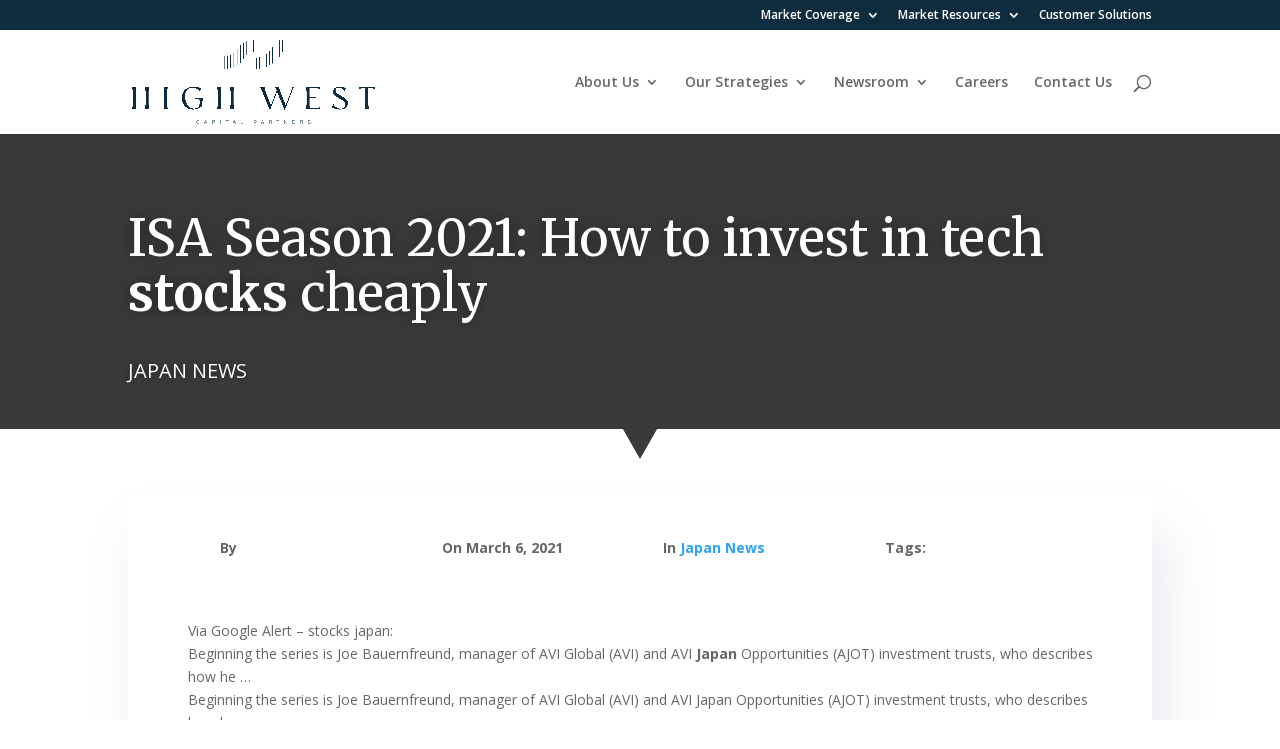

--- FILE ---
content_type: text/html; charset=UTF-8
request_url: https://highwestcapitalpartners.com/financial-news/japan-news/isa-season-2021-how-to-invest-in-tech-stocks-cheaply/
body_size: 61901
content:
<!DOCTYPE html>
<html dir="ltr" lang="en-US" prefix="og: https://ogp.me/ns#">
<head>
	<meta charset="UTF-8" />
<meta http-equiv="X-UA-Compatible" content="IE=edge">
	<link rel="pingback" href="https://highwestcapitalpartners.com/xmlrpc.php" />

	<script type="text/javascript">
		document.documentElement.className = 'js';
	</script>

	
		<!-- All in One SEO 4.9.1.1 - aioseo.com -->
	<meta name="description" content="Via Google Alert - stocks japan: Beginning the series is Joe Bauernfreund, manager of AVI Global (AVI) and AVI Japan Opportunities (AJOT) investment trusts, who describes how he ... Beginning the series is Joe Bauernfreund, manager of AVI Global (AVI) and AVI Japan Opportunities (AJOT) investment trusts, who describes how he ... Read more at: Read More" />
	<meta name="robots" content="max-image-preview:large" />
	<link rel="canonical" href="https://www.google.com/url?rct=j&#038;sa=t&#038;url=https://citywire.co.uk/investment-trust-insider/news/isa-season-2021-how-to-invest-in-tech-stocks-cheaply/a1476442&#038;ct=ga&#038;cd=CAIyGjI0OWUxYjk3YWYwM2ExYjE6Y29tOmVuOlVT&#038;usg=AFQjCNG8hei6l7P2OyNC0_B1uvdmH2F58Q" />
	<meta name="generator" content="All in One SEO (AIOSEO) 4.9.1.1" />
		<meta property="og:locale" content="en_US" />
		<meta property="og:site_name" content="High West Capital Partners - Capital Funding Solutions" />
		<meta property="og:type" content="article" />
		<meta property="og:title" content="ISA Season 2021: How to invest in tech stocks cheaply - High West Capital Partners" />
		<meta property="og:description" content="Via Google Alert - stocks japan: Beginning the series is Joe Bauernfreund, manager of AVI Global (AVI) and AVI Japan Opportunities (AJOT) investment trusts, who describes how he ... Beginning the series is Joe Bauernfreund, manager of AVI Global (AVI) and AVI Japan Opportunities (AJOT) investment trusts, who describes how he ... Read more at: Read More" />
		<meta property="og:url" content="https://www.google.com/url?rct=j&#038;sa=t&#038;url=https://citywire.co.uk/investment-trust-insider/news/isa-season-2021-how-to-invest-in-tech-stocks-cheaply/a1476442&#038;ct=ga&#038;cd=CAIyGjI0OWUxYjk3YWYwM2ExYjE6Y29tOmVuOlVT&#038;usg=AFQjCNG8hei6l7P2OyNC0_B1uvdmH2F58Q" />
		<meta property="article:published_time" content="2021-03-06T00:06:03+00:00" />
		<meta property="article:modified_time" content="2021-03-06T00:06:03+00:00" />
		<meta property="article:publisher" content="https://www.facebook.com/HighWestCapitalPartners" />
		<meta name="twitter:card" content="summary_large_image" />
		<meta name="twitter:site" content="@HighWestCapital" />
		<meta name="twitter:title" content="ISA Season 2021: How to invest in tech stocks cheaply - High West Capital Partners" />
		<meta name="twitter:description" content="Via Google Alert - stocks japan: Beginning the series is Joe Bauernfreund, manager of AVI Global (AVI) and AVI Japan Opportunities (AJOT) investment trusts, who describes how he ... Beginning the series is Joe Bauernfreund, manager of AVI Global (AVI) and AVI Japan Opportunities (AJOT) investment trusts, who describes how he ... Read more at: Read More" />
		<meta name="twitter:creator" content="@HighWestCapital" />
		<script type="application/ld+json" class="aioseo-schema">
			{"@context":"https:\/\/schema.org","@graph":[{"@type":"BlogPosting","@id":"https:\/\/highwestcapitalpartners.com\/financial-news\/japan-news\/isa-season-2021-how-to-invest-in-tech-stocks-cheaply\/#blogposting","name":"ISA Season 2021: How to invest in tech stocks cheaply - High West Capital Partners","headline":"ISA Season 2021: How to invest in tech stocks cheaply","author":{"@id":"https:\/\/highwestcapitalpartners.com\/author\/#author"},"publisher":{"@id":"https:\/\/highwestcapitalpartners.com\/#organization"},"image":{"@type":"ImageObject","url":"https:\/\/i0.wp.com\/highwestcapitalpartners.com\/wp-content\/uploads\/2020\/08\/HighWestFinal-01.png?fit=600%2C173&ssl=1","@id":"https:\/\/highwestcapitalpartners.com\/#articleImage","width":600,"height":173},"datePublished":"2021-03-06T00:06:03+00:00","dateModified":"2021-03-06T00:06:03+00:00","inLanguage":"en-US","mainEntityOfPage":{"@id":"https:\/\/highwestcapitalpartners.com\/financial-news\/japan-news\/isa-season-2021-how-to-invest-in-tech-stocks-cheaply\/#webpage"},"isPartOf":{"@id":"https:\/\/highwestcapitalpartners.com\/financial-news\/japan-news\/isa-season-2021-how-to-invest-in-tech-stocks-cheaply\/#webpage"},"articleSection":"Japan News"},{"@type":"BreadcrumbList","@id":"https:\/\/highwestcapitalpartners.com\/financial-news\/japan-news\/isa-season-2021-how-to-invest-in-tech-stocks-cheaply\/#breadcrumblist","itemListElement":[{"@type":"ListItem","@id":"https:\/\/highwestcapitalpartners.com#listItem","position":1,"name":"Home","item":"https:\/\/highwestcapitalpartners.com","nextItem":{"@type":"ListItem","@id":"https:\/\/highwestcapitalpartners.com\/category\/financial-news\/#listItem","name":"Financial News"}},{"@type":"ListItem","@id":"https:\/\/highwestcapitalpartners.com\/category\/financial-news\/#listItem","position":2,"name":"Financial News","item":"https:\/\/highwestcapitalpartners.com\/category\/financial-news\/","nextItem":{"@type":"ListItem","@id":"https:\/\/highwestcapitalpartners.com\/category\/financial-news\/japan-news\/#listItem","name":"Japan News"},"previousItem":{"@type":"ListItem","@id":"https:\/\/highwestcapitalpartners.com#listItem","name":"Home"}},{"@type":"ListItem","@id":"https:\/\/highwestcapitalpartners.com\/category\/financial-news\/japan-news\/#listItem","position":3,"name":"Japan News","item":"https:\/\/highwestcapitalpartners.com\/category\/financial-news\/japan-news\/","nextItem":{"@type":"ListItem","@id":"https:\/\/highwestcapitalpartners.com\/financial-news\/japan-news\/isa-season-2021-how-to-invest-in-tech-stocks-cheaply\/#listItem","name":"ISA Season 2021: How to invest in tech stocks cheaply"},"previousItem":{"@type":"ListItem","@id":"https:\/\/highwestcapitalpartners.com\/category\/financial-news\/#listItem","name":"Financial News"}},{"@type":"ListItem","@id":"https:\/\/highwestcapitalpartners.com\/financial-news\/japan-news\/isa-season-2021-how-to-invest-in-tech-stocks-cheaply\/#listItem","position":4,"name":"ISA Season 2021: How to invest in tech stocks cheaply","previousItem":{"@type":"ListItem","@id":"https:\/\/highwestcapitalpartners.com\/category\/financial-news\/japan-news\/#listItem","name":"Japan News"}}]},{"@type":"Organization","@id":"https:\/\/highwestcapitalpartners.com\/#organization","name":"High West Capital Partners","description":"Capital Funding Solutions","url":"https:\/\/highwestcapitalpartners.com\/","telephone":"+85230024462","logo":{"@type":"ImageObject","url":"https:\/\/i0.wp.com\/highwestcapitalpartners.com\/wp-content\/uploads\/2020\/08\/HighWestFinal-01.png?fit=600%2C173&ssl=1","@id":"https:\/\/highwestcapitalpartners.com\/financial-news\/japan-news\/isa-season-2021-how-to-invest-in-tech-stocks-cheaply\/#organizationLogo","width":600,"height":173},"image":{"@id":"https:\/\/highwestcapitalpartners.com\/financial-news\/japan-news\/isa-season-2021-how-to-invest-in-tech-stocks-cheaply\/#organizationLogo"},"sameAs":["https:\/\/www.facebook.com\/HighWestCapitalPartners","https:\/\/twitter.com\/HighWestCapital","https:\/\/www.instagram.com\/highwestcapitalpartners","https:\/\/www.pinterest.com\/highwestcapitalpartners","https:\/\/www.youtube.com\/@highwestcapitalpartners","https:\/\/www.linkedin.com\/company\/HighWestCapitalPartners","https:\/\/www.tumblr.com\/highwest"]},{"@type":"WebPage","@id":"https:\/\/highwestcapitalpartners.com\/financial-news\/japan-news\/isa-season-2021-how-to-invest-in-tech-stocks-cheaply\/#webpage","url":"https:\/\/highwestcapitalpartners.com\/financial-news\/japan-news\/isa-season-2021-how-to-invest-in-tech-stocks-cheaply\/","name":"ISA Season 2021: How to invest in tech stocks cheaply - High West Capital Partners","description":"Via Google Alert - stocks japan: Beginning the series is Joe Bauernfreund, manager of AVI Global (AVI) and AVI Japan Opportunities (AJOT) investment trusts, who describes how he ... Beginning the series is Joe Bauernfreund, manager of AVI Global (AVI) and AVI Japan Opportunities (AJOT) investment trusts, who describes how he ... Read more at: Read More","inLanguage":"en-US","isPartOf":{"@id":"https:\/\/highwestcapitalpartners.com\/#website"},"breadcrumb":{"@id":"https:\/\/highwestcapitalpartners.com\/financial-news\/japan-news\/isa-season-2021-how-to-invest-in-tech-stocks-cheaply\/#breadcrumblist"},"author":{"@id":"https:\/\/highwestcapitalpartners.com\/author\/#author"},"creator":{"@id":"https:\/\/highwestcapitalpartners.com\/author\/#author"},"datePublished":"2021-03-06T00:06:03+00:00","dateModified":"2021-03-06T00:06:03+00:00"},{"@type":"WebSite","@id":"https:\/\/highwestcapitalpartners.com\/#website","url":"https:\/\/highwestcapitalpartners.com\/","name":"High West Capital Partners","alternateName":"HWCP","description":"Capital Funding Solutions","inLanguage":"en-US","publisher":{"@id":"https:\/\/highwestcapitalpartners.com\/#organization"}}]}
		</script>
		<!-- All in One SEO -->


                                    
            <meta name="uri-translation" content="on" /><link rel="alternate" hreflang="en" href="https://highwestcapitalpartners.com/financial-news/japan-news/isa-season-2021-how-to-invest-in-tech-stocks-cheaply/" />
<link rel="alternate" hreflang="ar" href="https://ar.highwestcapitalpartners.com/financial-news/japan-news/isa-season-2021-how-to-invest-in-tech-stocks-cheaply/" />
<link rel="alternate" hreflang="zh-CN" href="https://zh-CN.highwestcapitalpartners.com/financial-news/japan-news/isa-season-2021-how-to-invest-in-tech-stocks-cheaply/" />
<link rel="alternate" hreflang="zh-TW" href="https://highwestcapitalpartners.hk/financial-news/japan-news/isa-season-2021-how-to-invest-in-tech-stocks-cheaply/" />
<link rel="alternate" hreflang="tl" href="https://tl.highwestcapitalpartners.com/financial-news/japan-news/isa-season-2021-how-to-invest-in-tech-stocks-cheaply/" />
<link rel="alternate" hreflang="fr" href="https://fr.highwestcapitalpartners.com/financial-news/japan-news/isa-season-2021-how-to-invest-in-tech-stocks-cheaply/" />
<link rel="alternate" hreflang="de" href="https://highwestcapitalpartners.de/financial-news/japan-news/isa-season-2021-how-to-invest-in-tech-stocks-cheaply/" />
<link rel="alternate" hreflang="hi" href="https://hi.highwestcapitalpartners.com/financial-news/japan-news/isa-season-2021-how-to-invest-in-tech-stocks-cheaply/" />
<link rel="alternate" hreflang="id" href="https://id.highwestcapitalpartners.com/financial-news/japan-news/isa-season-2021-how-to-invest-in-tech-stocks-cheaply/" />
<link rel="alternate" hreflang="it" href="https://it.highwestcapitalpartners.com/financial-news/japan-news/isa-season-2021-how-to-invest-in-tech-stocks-cheaply/" />
<link rel="alternate" hreflang="ms" href="https://ms.highwestcapitalpartners.com/financial-news/japan-news/isa-season-2021-how-to-invest-in-tech-stocks-cheaply/" />
<link rel="alternate" hreflang="pl" href="https://highwestcapitalpartners.pl/financial-news/japan-news/isa-season-2021-how-to-invest-in-tech-stocks-cheaply/" />
<link rel="alternate" hreflang="pt" href="https://pt.highwestcapitalpartners.com/financial-news/japan-news/isa-season-2021-how-to-invest-in-tech-stocks-cheaply/" />
<link rel="alternate" hreflang="ru" href="https://ru.highwestcapitalpartners.com/financial-news/japan-news/isa-season-2021-how-to-invest-in-tech-stocks-cheaply/" />
<link rel="alternate" hreflang="es" href="https://highwestcapitalpartners.es/financial-news/japan-news/isa-season-2021-how-to-invest-in-tech-stocks-cheaply/" />
<link rel="alternate" hreflang="sv" href="https://highwestcapitalpartners.se/financial-news/japan-news/isa-season-2021-how-to-invest-in-tech-stocks-cheaply/" />
<link rel="alternate" hreflang="th" href="https://th.highwestcapitalpartners.com/financial-news/japan-news/isa-season-2021-how-to-invest-in-tech-stocks-cheaply/" />
<link rel="alternate" hreflang="tr" href="https://tr.highwestcapitalpartners.com/financial-news/japan-news/isa-season-2021-how-to-invest-in-tech-stocks-cheaply/" />
<link rel="alternate" hreflang="vi" href="https://vi.highwestcapitalpartners.com/financial-news/japan-news/isa-season-2021-how-to-invest-in-tech-stocks-cheaply/" />
<script type="text/javascript">
			let jqueryParams=[],jQuery=function(r){return jqueryParams=[...jqueryParams,r],jQuery},$=function(r){return jqueryParams=[...jqueryParams,r],$};window.jQuery=jQuery,window.$=jQuery;let customHeadScripts=!1;jQuery.fn=jQuery.prototype={},$.fn=jQuery.prototype={},jQuery.noConflict=function(r){if(window.jQuery)return jQuery=window.jQuery,$=window.jQuery,customHeadScripts=!0,jQuery.noConflict},jQuery.ready=function(r){jqueryParams=[...jqueryParams,r]},$.ready=function(r){jqueryParams=[...jqueryParams,r]},jQuery.load=function(r){jqueryParams=[...jqueryParams,r]},$.load=function(r){jqueryParams=[...jqueryParams,r]},jQuery.fn.ready=function(r){jqueryParams=[...jqueryParams,r]},$.fn.ready=function(r){jqueryParams=[...jqueryParams,r]};</script><meta property="og:title" content="ISA Season 2021: How to invest in tech stocks cheaply"/>
<meta property="og:description" content="Via Google Alert - stocks japan: Beginning the series is Joe Bauernfreund, manager of AVI Global (AVI) and AVI Japan Opportunities (AJOT) investment trusts, wh"/>
<meta property="og:type" content="article"/>
<meta property="og:article:published_time" content="2021-03-06 00:06:03"/>
<meta property="og:article:modified_time" content="2021-03-06 00:06:03"/>
<meta name="twitter:card" content="summary">
<meta name="twitter:title" content="ISA Season 2021: How to invest in tech stocks cheaply"/>
<meta name="twitter:description" content="Via Google Alert - stocks japan: Beginning the series is Joe Bauernfreund, manager of AVI Global (AVI) and AVI Japan Opportunities (AJOT) investment trusts, wh"/>

	<!-- This site is optimized with the Yoast SEO plugin v26.5 - https://yoast.com/wordpress/plugins/seo/ -->
	<title>ISA Season 2021: How to invest in tech stocks cheaply - High West Capital Partners</title>
	<link rel="canonical" href="https://www.google.com/url?rct=j&amp;sa=t&amp;url=https://citywire.co.uk/investment-trust-insider/news/isa-season-2021-how-to-invest-in-tech-stocks-cheaply/a1476442&amp;ct=ga&amp;cd=CAIyGjI0OWUxYjk3YWYwM2ExYjE6Y29tOmVuOlVT&amp;usg=AFQjCNG8hei6l7P2OyNC0_B1uvdmH2F58Q" />
	<meta property="og:url" content="https://highwestcapitalpartners.com/financial-news/japan-news/isa-season-2021-how-to-invest-in-tech-stocks-cheaply/" />
	<meta property="og:site_name" content="High West Capital Partners" />
	<meta property="article:publisher" content="https://www.facebook.com/HighWestCapitalPartners" />
	<meta property="article:published_time" content="2021-03-06T00:06:03+00:00" />
	<meta name="twitter:creator" content="@HighWestCapital" />
	<meta name="twitter:site" content="@HighWestCapital" />
	<script type="application/ld+json" class="yoast-schema-graph">{"@context":"https://schema.org","@graph":[{"@type":"Article","@id":"https://highwestcapitalpartners.com/financial-news/japan-news/isa-season-2021-how-to-invest-in-tech-stocks-cheaply/#article","isPartOf":{"@id":"https://highwestcapitalpartners.com/financial-news/japan-news/isa-season-2021-how-to-invest-in-tech-stocks-cheaply/"},"author":{"name":"","@id":""},"headline":"ISA Season 2021: How to invest in tech stocks cheaply","datePublished":"2021-03-06T00:06:03+00:00","mainEntityOfPage":{"@id":"https://highwestcapitalpartners.com/financial-news/japan-news/isa-season-2021-how-to-invest-in-tech-stocks-cheaply/"},"wordCount":151,"commentCount":0,"publisher":{"@id":"https://highwestcapitalpartners.com/#organization"},"articleSection":["Japan News"],"inLanguage":"en-US","potentialAction":[{"@type":"CommentAction","name":"Comment","target":["https://highwestcapitalpartners.com/financial-news/japan-news/isa-season-2021-how-to-invest-in-tech-stocks-cheaply/#respond"]}]},{"@type":"WebPage","@id":"https://highwestcapitalpartners.com/financial-news/japan-news/isa-season-2021-how-to-invest-in-tech-stocks-cheaply/","url":"https://highwestcapitalpartners.com/financial-news/japan-news/isa-season-2021-how-to-invest-in-tech-stocks-cheaply/","name":"ISA Season 2021: How to invest in tech stocks cheaply - High West Capital Partners","isPartOf":{"@id":"https://highwestcapitalpartners.com/#website"},"datePublished":"2021-03-06T00:06:03+00:00","breadcrumb":{"@id":"https://highwestcapitalpartners.com/financial-news/japan-news/isa-season-2021-how-to-invest-in-tech-stocks-cheaply/#breadcrumb"},"inLanguage":"en-US","potentialAction":[{"@type":"ReadAction","target":["https://highwestcapitalpartners.com/financial-news/japan-news/isa-season-2021-how-to-invest-in-tech-stocks-cheaply/"]}]},{"@type":"BreadcrumbList","@id":"https://highwestcapitalpartners.com/financial-news/japan-news/isa-season-2021-how-to-invest-in-tech-stocks-cheaply/#breadcrumb","itemListElement":[{"@type":"ListItem","position":1,"name":"Home","item":"https://highwestcapitalpartners.com/"},{"@type":"ListItem","position":2,"name":"ISA Season 2021: How to invest in tech stocks cheaply"}]},{"@type":"WebSite","@id":"https://highwestcapitalpartners.com/#website","url":"https://highwestcapitalpartners.com/","name":"High West Capital Partners","description":"Capital Funding Solutions","publisher":{"@id":"https://highwestcapitalpartners.com/#organization"},"potentialAction":[{"@type":"SearchAction","target":{"@type":"EntryPoint","urlTemplate":"https://highwestcapitalpartners.com/?s={search_term_string}"},"query-input":{"@type":"PropertyValueSpecification","valueRequired":true,"valueName":"search_term_string"}}],"inLanguage":"en-US"},{"@type":"Organization","@id":"https://highwestcapitalpartners.com/#organization","name":"High West Capital Partners","url":"https://highwestcapitalpartners.com/","logo":{"@type":"ImageObject","inLanguage":"en-US","@id":"https://highwestcapitalpartners.com/#/schema/logo/image/","url":"https://i0.wp.com/highwestcapitalpartners.com/wp-content/uploads/2020/08/favicon.png?fit=113%2C113&ssl=1","contentUrl":"https://i0.wp.com/highwestcapitalpartners.com/wp-content/uploads/2020/08/favicon.png?fit=113%2C113&ssl=1","width":113,"height":113,"caption":"High West Capital Partners"},"image":{"@id":"https://highwestcapitalpartners.com/#/schema/logo/image/"},"sameAs":["https://www.facebook.com/HighWestCapitalPartners","https://x.com/HighWestCapital","https://www.linkedin.com/company/HighWestCapitalPartners","https://www.youtube.com/channel/UCNqU6DlMKCSN9H9l4W9Oexg"]}]}</script>
	<!-- / Yoast SEO plugin. -->


<link rel='dns-prefetch' href='//stats.wp.com' />
<link rel='dns-prefetch' href='//fonts.googleapis.com' />
<link rel='preconnect' href='//c0.wp.com' />
<link rel='preconnect' href='//i0.wp.com' />
<link rel="alternate" type="application/rss+xml" title="High West Capital Partners &raquo; Feed" href="https://highwestcapitalpartners.com/feed/" />
		<!-- This site uses the Google Analytics by MonsterInsights plugin v9.10.1 - Using Analytics tracking - https://www.monsterinsights.com/ -->
							<script src="//www.googletagmanager.com/gtag/js?id=G-KBGR432QW6"  data-cfasync="false" data-wpfc-render="false" type="text/javascript" async></script>
			<script data-cfasync="false" data-wpfc-render="false" type="text/javascript">
				var mi_version = '9.10.1';
				var mi_track_user = true;
				var mi_no_track_reason = '';
								var MonsterInsightsDefaultLocations = {"page_location":"https:\/\/highwestcapitalpartners.com\/financial-news\/japan-news\/isa-season-2021-how-to-invest-in-tech-stocks-cheaply\/"};
								if ( typeof MonsterInsightsPrivacyGuardFilter === 'function' ) {
					var MonsterInsightsLocations = (typeof MonsterInsightsExcludeQuery === 'object') ? MonsterInsightsPrivacyGuardFilter( MonsterInsightsExcludeQuery ) : MonsterInsightsPrivacyGuardFilter( MonsterInsightsDefaultLocations );
				} else {
					var MonsterInsightsLocations = (typeof MonsterInsightsExcludeQuery === 'object') ? MonsterInsightsExcludeQuery : MonsterInsightsDefaultLocations;
				}

								var disableStrs = [
										'ga-disable-G-KBGR432QW6',
									];

				/* Function to detect opted out users */
				function __gtagTrackerIsOptedOut() {
					for (var index = 0; index < disableStrs.length; index++) {
						if (document.cookie.indexOf(disableStrs[index] + '=true') > -1) {
							return true;
						}
					}

					return false;
				}

				/* Disable tracking if the opt-out cookie exists. */
				if (__gtagTrackerIsOptedOut()) {
					for (var index = 0; index < disableStrs.length; index++) {
						window[disableStrs[index]] = true;
					}
				}

				/* Opt-out function */
				function __gtagTrackerOptout() {
					for (var index = 0; index < disableStrs.length; index++) {
						document.cookie = disableStrs[index] + '=true; expires=Thu, 31 Dec 2099 23:59:59 UTC; path=/';
						window[disableStrs[index]] = true;
					}
				}

				if ('undefined' === typeof gaOptout) {
					function gaOptout() {
						__gtagTrackerOptout();
					}
				}
								window.dataLayer = window.dataLayer || [];

				window.MonsterInsightsDualTracker = {
					helpers: {},
					trackers: {},
				};
				if (mi_track_user) {
					function __gtagDataLayer() {
						dataLayer.push(arguments);
					}

					function __gtagTracker(type, name, parameters) {
						if (!parameters) {
							parameters = {};
						}

						if (parameters.send_to) {
							__gtagDataLayer.apply(null, arguments);
							return;
						}

						if (type === 'event') {
														parameters.send_to = monsterinsights_frontend.v4_id;
							var hookName = name;
							if (typeof parameters['event_category'] !== 'undefined') {
								hookName = parameters['event_category'] + ':' + name;
							}

							if (typeof MonsterInsightsDualTracker.trackers[hookName] !== 'undefined') {
								MonsterInsightsDualTracker.trackers[hookName](parameters);
							} else {
								__gtagDataLayer('event', name, parameters);
							}
							
						} else {
							__gtagDataLayer.apply(null, arguments);
						}
					}

					__gtagTracker('js', new Date());
					__gtagTracker('set', {
						'developer_id.dZGIzZG': true,
											});
					if ( MonsterInsightsLocations.page_location ) {
						__gtagTracker('set', MonsterInsightsLocations);
					}
										__gtagTracker('config', 'G-KBGR432QW6', {"forceSSL":"true","link_attribution":"true"} );
										window.gtag = __gtagTracker;										(function () {
						/* https://developers.google.com/analytics/devguides/collection/analyticsjs/ */
						/* ga and __gaTracker compatibility shim. */
						var noopfn = function () {
							return null;
						};
						var newtracker = function () {
							return new Tracker();
						};
						var Tracker = function () {
							return null;
						};
						var p = Tracker.prototype;
						p.get = noopfn;
						p.set = noopfn;
						p.send = function () {
							var args = Array.prototype.slice.call(arguments);
							args.unshift('send');
							__gaTracker.apply(null, args);
						};
						var __gaTracker = function () {
							var len = arguments.length;
							if (len === 0) {
								return;
							}
							var f = arguments[len - 1];
							if (typeof f !== 'object' || f === null || typeof f.hitCallback !== 'function') {
								if ('send' === arguments[0]) {
									var hitConverted, hitObject = false, action;
									if ('event' === arguments[1]) {
										if ('undefined' !== typeof arguments[3]) {
											hitObject = {
												'eventAction': arguments[3],
												'eventCategory': arguments[2],
												'eventLabel': arguments[4],
												'value': arguments[5] ? arguments[5] : 1,
											}
										}
									}
									if ('pageview' === arguments[1]) {
										if ('undefined' !== typeof arguments[2]) {
											hitObject = {
												'eventAction': 'page_view',
												'page_path': arguments[2],
											}
										}
									}
									if (typeof arguments[2] === 'object') {
										hitObject = arguments[2];
									}
									if (typeof arguments[5] === 'object') {
										Object.assign(hitObject, arguments[5]);
									}
									if ('undefined' !== typeof arguments[1].hitType) {
										hitObject = arguments[1];
										if ('pageview' === hitObject.hitType) {
											hitObject.eventAction = 'page_view';
										}
									}
									if (hitObject) {
										action = 'timing' === arguments[1].hitType ? 'timing_complete' : hitObject.eventAction;
										hitConverted = mapArgs(hitObject);
										__gtagTracker('event', action, hitConverted);
									}
								}
								return;
							}

							function mapArgs(args) {
								var arg, hit = {};
								var gaMap = {
									'eventCategory': 'event_category',
									'eventAction': 'event_action',
									'eventLabel': 'event_label',
									'eventValue': 'event_value',
									'nonInteraction': 'non_interaction',
									'timingCategory': 'event_category',
									'timingVar': 'name',
									'timingValue': 'value',
									'timingLabel': 'event_label',
									'page': 'page_path',
									'location': 'page_location',
									'title': 'page_title',
									'referrer' : 'page_referrer',
								};
								for (arg in args) {
																		if (!(!args.hasOwnProperty(arg) || !gaMap.hasOwnProperty(arg))) {
										hit[gaMap[arg]] = args[arg];
									} else {
										hit[arg] = args[arg];
									}
								}
								return hit;
							}

							try {
								f.hitCallback();
							} catch (ex) {
							}
						};
						__gaTracker.create = newtracker;
						__gaTracker.getByName = newtracker;
						__gaTracker.getAll = function () {
							return [];
						};
						__gaTracker.remove = noopfn;
						__gaTracker.loaded = true;
						window['__gaTracker'] = __gaTracker;
					})();
									} else {
										console.log("");
					(function () {
						function __gtagTracker() {
							return null;
						}

						window['__gtagTracker'] = __gtagTracker;
						window['gtag'] = __gtagTracker;
					})();
									}
			</script>
							<!-- / Google Analytics by MonsterInsights -->
		<meta content="HWCP Theme v.1.0.0" name="generator"/><link rel='stylesheet' id='jetpack_related-posts-css' href='https://c0.wp.com/p/jetpack/15.3.1/modules/related-posts/related-posts.css' type='text/css' media='all' />
<link rel='stylesheet' id='aioseo/css/src/vue/standalone/blocks/table-of-contents/global.scss-css' href='https://highwestcapitalpartners.com/wp-content/plugins/all-in-one-seo-pack/dist/Lite/assets/css/table-of-contents/global.e90f6d47.css?ver=4.9.1.1' type='text/css' media='all' />
<style id='feedzy-rss-feeds-loop-style-inline-css' type='text/css'>
.wp-block-feedzy-rss-feeds-loop{display:grid;gap:24px;grid-template-columns:repeat(1,1fr)}@media(min-width:782px){.wp-block-feedzy-rss-feeds-loop.feedzy-loop-columns-2,.wp-block-feedzy-rss-feeds-loop.feedzy-loop-columns-3,.wp-block-feedzy-rss-feeds-loop.feedzy-loop-columns-4,.wp-block-feedzy-rss-feeds-loop.feedzy-loop-columns-5{grid-template-columns:repeat(2,1fr)}}@media(min-width:960px){.wp-block-feedzy-rss-feeds-loop.feedzy-loop-columns-2{grid-template-columns:repeat(2,1fr)}.wp-block-feedzy-rss-feeds-loop.feedzy-loop-columns-3{grid-template-columns:repeat(3,1fr)}.wp-block-feedzy-rss-feeds-loop.feedzy-loop-columns-4{grid-template-columns:repeat(4,1fr)}.wp-block-feedzy-rss-feeds-loop.feedzy-loop-columns-5{grid-template-columns:repeat(5,1fr)}}.wp-block-feedzy-rss-feeds-loop .wp-block-image.is-style-rounded img{border-radius:9999px}.wp-block-feedzy-rss-feeds-loop .wp-block-image:has(:is(img:not([src]),img[src=""])){display:none}

</style>
<style id='pdfemb-pdf-embedder-viewer-style-inline-css' type='text/css'>
.wp-block-pdfemb-pdf-embedder-viewer{max-width:none}

</style>
<link rel='stylesheet' id='mediaelement-css' href='https://c0.wp.com/c/6.8.3/wp-includes/js/mediaelement/mediaelementplayer-legacy.min.css' type='text/css' media='all' />
<link rel='stylesheet' id='wp-mediaelement-css' href='https://c0.wp.com/c/6.8.3/wp-includes/js/mediaelement/wp-mediaelement.min.css' type='text/css' media='all' />
<style id='jetpack-sharing-buttons-style-inline-css' type='text/css'>
.jetpack-sharing-buttons__services-list{display:flex;flex-direction:row;flex-wrap:wrap;gap:0;list-style-type:none;margin:5px;padding:0}.jetpack-sharing-buttons__services-list.has-small-icon-size{font-size:12px}.jetpack-sharing-buttons__services-list.has-normal-icon-size{font-size:16px}.jetpack-sharing-buttons__services-list.has-large-icon-size{font-size:24px}.jetpack-sharing-buttons__services-list.has-huge-icon-size{font-size:36px}@media print{.jetpack-sharing-buttons__services-list{display:none!important}}.editor-styles-wrapper .wp-block-jetpack-sharing-buttons{gap:0;padding-inline-start:0}ul.jetpack-sharing-buttons__services-list.has-background{padding:1.25em 2.375em}
</style>
<link rel='stylesheet' id='wp-ai-content-generator-css' href='https://highwestcapitalpartners.com/wp-content/plugins/gpt3-ai-content-generator-premium/public/css/wp-ai-content-generator-public.css?ver=1.9.11' type='text/css' media='all' />
<link rel='stylesheet' id='et-divi-open-sans-css' href='https://fonts.googleapis.com/css?family=Open+Sans:300italic,400italic,600italic,700italic,800italic,400,300,600,700,800&#038;subset=cyrillic,cyrillic-ext,greek,greek-ext,latin,latin-ext,vietnamese&#038;display=swap' type='text/css' media='all' />
<style id='divi-style-parent-inline-inline-css' type='text/css'>
/*!
Theme Name: Divi
Theme URI: http://www.elegantthemes.com/gallery/divi/
Version: 4.27.5
Description: Smart. Flexible. Beautiful. Divi is the most powerful theme in our collection.
Author: Elegant Themes
Author URI: http://www.elegantthemes.com
License: GNU General Public License v2
License URI: http://www.gnu.org/licenses/gpl-2.0.html
*/

a,abbr,acronym,address,applet,b,big,blockquote,body,center,cite,code,dd,del,dfn,div,dl,dt,em,fieldset,font,form,h1,h2,h3,h4,h5,h6,html,i,iframe,img,ins,kbd,label,legend,li,object,ol,p,pre,q,s,samp,small,span,strike,strong,sub,sup,tt,u,ul,var{margin:0;padding:0;border:0;outline:0;font-size:100%;-ms-text-size-adjust:100%;-webkit-text-size-adjust:100%;vertical-align:baseline;background:transparent}body{line-height:1}ol,ul{list-style:none}blockquote,q{quotes:none}blockquote:after,blockquote:before,q:after,q:before{content:"";content:none}blockquote{margin:20px 0 30px;border-left:5px solid;padding-left:20px}:focus{outline:0}del{text-decoration:line-through}pre{overflow:auto;padding:10px}figure{margin:0}table{border-collapse:collapse;border-spacing:0}article,aside,footer,header,hgroup,nav,section{display:block}body{font-family:Open Sans,Arial,sans-serif;font-size:14px;color:#666;background-color:#fff;line-height:1.7em;font-weight:500;-webkit-font-smoothing:antialiased;-moz-osx-font-smoothing:grayscale}body.page-template-page-template-blank-php #page-container{padding-top:0!important}body.et_cover_background{background-size:cover!important;background-position:top!important;background-repeat:no-repeat!important;background-attachment:fixed}a{color:#2ea3f2}a,a:hover{text-decoration:none}p{padding-bottom:1em}p:not(.has-background):last-of-type{padding-bottom:0}p.et_normal_padding{padding-bottom:1em}strong{font-weight:700}cite,em,i{font-style:italic}code,pre{font-family:Courier New,monospace;margin-bottom:10px}ins{text-decoration:none}sub,sup{height:0;line-height:1;position:relative;vertical-align:baseline}sup{bottom:.8em}sub{top:.3em}dl{margin:0 0 1.5em}dl dt{font-weight:700}dd{margin-left:1.5em}blockquote p{padding-bottom:0}embed,iframe,object,video{max-width:100%}h1,h2,h3,h4,h5,h6{color:#333;padding-bottom:10px;line-height:1em;font-weight:500}h1 a,h2 a,h3 a,h4 a,h5 a,h6 a{color:inherit}h1{font-size:30px}h2{font-size:26px}h3{font-size:22px}h4{font-size:18px}h5{font-size:16px}h6{font-size:14px}input{-webkit-appearance:none}input[type=checkbox]{-webkit-appearance:checkbox}input[type=radio]{-webkit-appearance:radio}input.text,input.title,input[type=email],input[type=password],input[type=tel],input[type=text],select,textarea{background-color:#fff;border:1px solid #bbb;padding:2px;color:#4e4e4e}input.text:focus,input.title:focus,input[type=text]:focus,select:focus,textarea:focus{border-color:#2d3940;color:#3e3e3e}input.text,input.title,input[type=text],select,textarea{margin:0}textarea{padding:4px}button,input,select,textarea{font-family:inherit}img{max-width:100%;height:auto}.clear{clear:both}br.clear{margin:0;padding:0}.pagination{clear:both}#et_search_icon:hover,.et-social-icon a:hover,.et_password_protected_form .et_submit_button,.form-submit .et_pb_buttontton.alt.disabled,.nav-single a,.posted_in a{color:#2ea3f2}.et-search-form,blockquote{border-color:#2ea3f2}#main-content{background-color:#fff}.container{width:80%;max-width:1080px;margin:auto;position:relative}body:not(.et-tb) #main-content .container,body:not(.et-tb-has-header) #main-content .container{padding-top:58px}.et_full_width_page #main-content .container:before{display:none}.main_title{margin-bottom:20px}.et_password_protected_form .et_submit_button:hover,.form-submit .et_pb_button:hover{background:rgba(0,0,0,.05)}.et_button_icon_visible .et_pb_button{padding-right:2em;padding-left:.7em}.et_button_icon_visible .et_pb_button:after{opacity:1;margin-left:0}.et_button_left .et_pb_button:hover:after{left:.15em}.et_button_left .et_pb_button:after{margin-left:0;left:1em}.et_button_icon_visible.et_button_left .et_pb_button,.et_button_left .et_pb_button:hover,.et_button_left .et_pb_module .et_pb_button:hover{padding-left:2em;padding-right:.7em}.et_button_icon_visible.et_button_left .et_pb_button:after,.et_button_left .et_pb_button:hover:after{left:.15em}.et_password_protected_form .et_submit_button:hover,.form-submit .et_pb_button:hover{padding:.3em 1em}.et_button_no_icon .et_pb_button:after{display:none}.et_button_no_icon.et_button_icon_visible.et_button_left .et_pb_button,.et_button_no_icon.et_button_left .et_pb_button:hover,.et_button_no_icon .et_pb_button,.et_button_no_icon .et_pb_button:hover{padding:.3em 1em!important}.et_button_custom_icon .et_pb_button:after{line-height:1.7em}.et_button_custom_icon.et_button_icon_visible .et_pb_button:after,.et_button_custom_icon .et_pb_button:hover:after{margin-left:.3em}#left-area .post_format-post-format-gallery .wp-block-gallery:first-of-type{padding:0;margin-bottom:-16px}.entry-content table:not(.variations){border:1px solid #eee;margin:0 0 15px;text-align:left;width:100%}.entry-content thead th,.entry-content tr th{color:#555;font-weight:700;padding:9px 24px}.entry-content tr td{border-top:1px solid #eee;padding:6px 24px}#left-area ul,.entry-content ul,.et-l--body ul,.et-l--footer ul,.et-l--header ul{list-style-type:disc;padding:0 0 23px 1em;line-height:26px}#left-area ol,.entry-content ol,.et-l--body ol,.et-l--footer ol,.et-l--header ol{list-style-type:decimal;list-style-position:inside;padding:0 0 23px;line-height:26px}#left-area ul li ul,.entry-content ul li ol{padding:2px 0 2px 20px}#left-area ol li ul,.entry-content ol li ol,.et-l--body ol li ol,.et-l--footer ol li ol,.et-l--header ol li ol{padding:2px 0 2px 35px}#left-area ul.wp-block-gallery{display:-webkit-box;display:-ms-flexbox;display:flex;-ms-flex-wrap:wrap;flex-wrap:wrap;list-style-type:none;padding:0}#left-area ul.products{padding:0!important;line-height:1.7!important;list-style:none!important}.gallery-item a{display:block}.gallery-caption,.gallery-item a{width:90%}#wpadminbar{z-index:100001}#left-area .post-meta{font-size:14px;padding-bottom:15px}#left-area .post-meta a{text-decoration:none;color:#666}#left-area .et_featured_image{padding-bottom:7px}.single .post{padding-bottom:25px}body.single .et_audio_content{margin-bottom:-6px}.nav-single a{text-decoration:none;color:#2ea3f2;font-size:14px;font-weight:400}.nav-previous{float:left}.nav-next{float:right}.et_password_protected_form p input{background-color:#eee;border:none!important;width:100%!important;border-radius:0!important;font-size:14px;color:#999!important;padding:16px!important;-webkit-box-sizing:border-box;box-sizing:border-box}.et_password_protected_form label{display:none}.et_password_protected_form .et_submit_button{font-family:inherit;display:block;float:right;margin:8px auto 0;cursor:pointer}.post-password-required p.nocomments.container{max-width:100%}.post-password-required p.nocomments.container:before{display:none}.aligncenter,div.post .new-post .aligncenter{display:block;margin-left:auto;margin-right:auto}.wp-caption{border:1px solid #ddd;text-align:center;background-color:#f3f3f3;margin-bottom:10px;max-width:96%;padding:8px}.wp-caption.alignleft{margin:0 30px 20px 0}.wp-caption.alignright{margin:0 0 20px 30px}.wp-caption img{margin:0;padding:0;border:0}.wp-caption p.wp-caption-text{font-size:12px;padding:0 4px 5px;margin:0}.alignright{float:right}.alignleft{float:left}img.alignleft{display:inline;float:left;margin-right:15px}img.alignright{display:inline;float:right;margin-left:15px}.page.et_pb_pagebuilder_layout #main-content{background-color:transparent}body #main-content .et_builder_inner_content>h1,body #main-content .et_builder_inner_content>h2,body #main-content .et_builder_inner_content>h3,body #main-content .et_builder_inner_content>h4,body #main-content .et_builder_inner_content>h5,body #main-content .et_builder_inner_content>h6{line-height:1.4em}body #main-content .et_builder_inner_content>p{line-height:1.7em}.wp-block-pullquote{margin:20px 0 30px}.wp-block-pullquote.has-background blockquote{border-left:none}.wp-block-group.has-background{padding:1.5em 1.5em .5em}@media (min-width:981px){#left-area{width:79.125%;padding-bottom:23px}#main-content .container:before{content:"";position:absolute;top:0;height:100%;width:1px;background-color:#e2e2e2}.et_full_width_page #left-area,.et_no_sidebar #left-area{float:none;width:100%!important}.et_full_width_page #left-area{padding-bottom:0}.et_no_sidebar #main-content .container:before{display:none}}@media (max-width:980px){#page-container{padding-top:80px}.et-tb #page-container,.et-tb-has-header #page-container{padding-top:0!important}#left-area,#sidebar{width:100%!important}#main-content .container:before{display:none!important}.et_full_width_page .et_gallery_item:nth-child(4n+1){clear:none}}@media print{#page-container{padding-top:0!important}}#wp-admin-bar-et-use-visual-builder a:before{font-family:ETmodules!important;content:"\e625";font-size:30px!important;width:28px;margin-top:-3px;color:#974df3!important}#wp-admin-bar-et-use-visual-builder:hover a:before{color:#fff!important}#wp-admin-bar-et-use-visual-builder:hover a,#wp-admin-bar-et-use-visual-builder a:hover{transition:background-color .5s ease;-webkit-transition:background-color .5s ease;-moz-transition:background-color .5s ease;background-color:#7e3bd0!important;color:#fff!important}* html .clearfix,:first-child+html .clearfix{zoom:1}.iphone .et_pb_section_video_bg video::-webkit-media-controls-start-playback-button{display:none!important;-webkit-appearance:none}.et_mobile_device .et_pb_section_parallax .et_pb_parallax_css{background-attachment:scroll}.et-social-facebook a.icon:before{content:"\e093"}.et-social-twitter a.icon:before{content:"\e094"}.et-social-google-plus a.icon:before{content:"\e096"}.et-social-instagram a.icon:before{content:"\e09a"}.et-social-rss a.icon:before{content:"\e09e"}.ai1ec-single-event:after{content:" ";display:table;clear:both}.evcal_event_details .evcal_evdata_cell .eventon_details_shading_bot.eventon_details_shading_bot{z-index:3}.wp-block-divi-layout{margin-bottom:1em}*{-webkit-box-sizing:border-box;box-sizing:border-box}#et-info-email:before,#et-info-phone:before,#et_search_icon:before,.comment-reply-link:after,.et-cart-info span:before,.et-pb-arrow-next:before,.et-pb-arrow-prev:before,.et-social-icon a:before,.et_audio_container .mejs-playpause-button button:before,.et_audio_container .mejs-volume-button button:before,.et_overlay:before,.et_password_protected_form .et_submit_button:after,.et_pb_button:after,.et_pb_contact_reset:after,.et_pb_contact_submit:after,.et_pb_font_icon:before,.et_pb_newsletter_button:after,.et_pb_pricing_table_button:after,.et_pb_promo_button:after,.et_pb_testimonial:before,.et_pb_toggle_title:before,.form-submit .et_pb_button:after,.mobile_menu_bar:before,a.et_pb_more_button:after{font-family:ETmodules!important;speak:none;font-style:normal;font-weight:400;-webkit-font-feature-settings:normal;font-feature-settings:normal;font-variant:normal;text-transform:none;line-height:1;-webkit-font-smoothing:antialiased;-moz-osx-font-smoothing:grayscale;text-shadow:0 0;direction:ltr}.et-pb-icon,.et_pb_custom_button_icon.et_pb_button:after,.et_pb_login .et_pb_custom_button_icon.et_pb_button:after,.et_pb_woo_custom_button_icon .button.et_pb_custom_button_icon.et_pb_button:after,.et_pb_woo_custom_button_icon .button.et_pb_custom_button_icon.et_pb_button:hover:after{content:attr(data-icon)}.et-pb-icon{font-family:ETmodules;speak:none;font-weight:400;-webkit-font-feature-settings:normal;font-feature-settings:normal;font-variant:normal;text-transform:none;line-height:1;-webkit-font-smoothing:antialiased;font-size:96px;font-style:normal;display:inline-block;-webkit-box-sizing:border-box;box-sizing:border-box;direction:ltr}#et-ajax-saving{display:none;-webkit-transition:background .3s,-webkit-box-shadow .3s;transition:background .3s,-webkit-box-shadow .3s;transition:background .3s,box-shadow .3s;transition:background .3s,box-shadow .3s,-webkit-box-shadow .3s;-webkit-box-shadow:rgba(0,139,219,.247059) 0 0 60px;box-shadow:0 0 60px rgba(0,139,219,.247059);position:fixed;top:50%;left:50%;width:50px;height:50px;background:#fff;border-radius:50px;margin:-25px 0 0 -25px;z-index:999999;text-align:center}#et-ajax-saving img{margin:9px}.et-safe-mode-indicator,.et-safe-mode-indicator:focus,.et-safe-mode-indicator:hover{-webkit-box-shadow:0 5px 10px rgba(41,196,169,.15);box-shadow:0 5px 10px rgba(41,196,169,.15);background:#29c4a9;color:#fff;font-size:14px;font-weight:600;padding:12px;line-height:16px;border-radius:3px;position:fixed;bottom:30px;right:30px;z-index:999999;text-decoration:none;font-family:Open Sans,sans-serif;-webkit-font-smoothing:antialiased;-moz-osx-font-smoothing:grayscale}.et_pb_button{font-size:20px;font-weight:500;padding:.3em 1em;line-height:1.7em!important;background-color:transparent;background-size:cover;background-position:50%;background-repeat:no-repeat;border:2px solid;border-radius:3px;-webkit-transition-duration:.2s;transition-duration:.2s;-webkit-transition-property:all!important;transition-property:all!important}.et_pb_button,.et_pb_button_inner{position:relative}.et_pb_button:hover,.et_pb_module .et_pb_button:hover{border:2px solid transparent;padding:.3em 2em .3em .7em}.et_pb_button:hover{background-color:hsla(0,0%,100%,.2)}.et_pb_bg_layout_light.et_pb_button:hover,.et_pb_bg_layout_light .et_pb_button:hover{background-color:rgba(0,0,0,.05)}.et_pb_button:after,.et_pb_button:before{font-size:32px;line-height:1em;content:"\35";opacity:0;position:absolute;margin-left:-1em;-webkit-transition:all .2s;transition:all .2s;text-transform:none;-webkit-font-feature-settings:"kern" off;font-feature-settings:"kern" off;font-variant:none;font-style:normal;font-weight:400;text-shadow:none}.et_pb_button.et_hover_enabled:hover:after,.et_pb_button.et_pb_hovered:hover:after{-webkit-transition:none!important;transition:none!important}.et_pb_button:before{display:none}.et_pb_button:hover:after{opacity:1;margin-left:0}.et_pb_column_1_3 h1,.et_pb_column_1_4 h1,.et_pb_column_1_5 h1,.et_pb_column_1_6 h1,.et_pb_column_2_5 h1{font-size:26px}.et_pb_column_1_3 h2,.et_pb_column_1_4 h2,.et_pb_column_1_5 h2,.et_pb_column_1_6 h2,.et_pb_column_2_5 h2{font-size:23px}.et_pb_column_1_3 h3,.et_pb_column_1_4 h3,.et_pb_column_1_5 h3,.et_pb_column_1_6 h3,.et_pb_column_2_5 h3{font-size:20px}.et_pb_column_1_3 h4,.et_pb_column_1_4 h4,.et_pb_column_1_5 h4,.et_pb_column_1_6 h4,.et_pb_column_2_5 h4{font-size:18px}.et_pb_column_1_3 h5,.et_pb_column_1_4 h5,.et_pb_column_1_5 h5,.et_pb_column_1_6 h5,.et_pb_column_2_5 h5{font-size:16px}.et_pb_column_1_3 h6,.et_pb_column_1_4 h6,.et_pb_column_1_5 h6,.et_pb_column_1_6 h6,.et_pb_column_2_5 h6{font-size:15px}.et_pb_bg_layout_dark,.et_pb_bg_layout_dark h1,.et_pb_bg_layout_dark h2,.et_pb_bg_layout_dark h3,.et_pb_bg_layout_dark h4,.et_pb_bg_layout_dark h5,.et_pb_bg_layout_dark h6{color:#fff!important}.et_pb_module.et_pb_text_align_left{text-align:left}.et_pb_module.et_pb_text_align_center{text-align:center}.et_pb_module.et_pb_text_align_right{text-align:right}.et_pb_module.et_pb_text_align_justified{text-align:justify}.clearfix:after{visibility:hidden;display:block;font-size:0;content:" ";clear:both;height:0}.et_pb_bg_layout_light .et_pb_more_button{color:#2ea3f2}.et_builder_inner_content{position:relative;z-index:1}header .et_builder_inner_content{z-index:2}.et_pb_css_mix_blend_mode_passthrough{mix-blend-mode:unset!important}.et_pb_image_container{margin:-20px -20px 29px}.et_pb_module_inner{position:relative}.et_hover_enabled_preview{z-index:2}.et_hover_enabled:hover{position:relative;z-index:2}.et_pb_all_tabs,.et_pb_module,.et_pb_posts_nav a,.et_pb_tab,.et_pb_with_background{position:relative;background-size:cover;background-position:50%;background-repeat:no-repeat}.et_pb_background_mask,.et_pb_background_pattern{bottom:0;left:0;position:absolute;right:0;top:0}.et_pb_background_mask{background-size:calc(100% + 2px) calc(100% + 2px);background-repeat:no-repeat;background-position:50%;overflow:hidden}.et_pb_background_pattern{background-position:0 0;background-repeat:repeat}.et_pb_with_border{position:relative;border:0 solid #333}.post-password-required .et_pb_row{padding:0;width:100%}.post-password-required .et_password_protected_form{min-height:0}body.et_pb_pagebuilder_layout.et_pb_show_title .post-password-required .et_password_protected_form h1,body:not(.et_pb_pagebuilder_layout) .post-password-required .et_password_protected_form h1{display:none}.et_pb_no_bg{padding:0!important}.et_overlay.et_pb_inline_icon:before,.et_pb_inline_icon:before{content:attr(data-icon)}.et_pb_more_button{color:inherit;text-shadow:none;text-decoration:none;display:inline-block;margin-top:20px}.et_parallax_bg_wrap{overflow:hidden;position:absolute;top:0;right:0;bottom:0;left:0}.et_parallax_bg{background-repeat:no-repeat;background-position:top;background-size:cover;position:absolute;bottom:0;left:0;width:100%;height:100%;display:block}.et_parallax_bg.et_parallax_bg__hover,.et_parallax_bg.et_parallax_bg_phone,.et_parallax_bg.et_parallax_bg_tablet,.et_parallax_gradient.et_parallax_gradient__hover,.et_parallax_gradient.et_parallax_gradient_phone,.et_parallax_gradient.et_parallax_gradient_tablet,.et_pb_section_parallax_hover:hover .et_parallax_bg:not(.et_parallax_bg__hover),.et_pb_section_parallax_hover:hover .et_parallax_gradient:not(.et_parallax_gradient__hover){display:none}.et_pb_section_parallax_hover:hover .et_parallax_bg.et_parallax_bg__hover,.et_pb_section_parallax_hover:hover .et_parallax_gradient.et_parallax_gradient__hover{display:block}.et_parallax_gradient{bottom:0;display:block;left:0;position:absolute;right:0;top:0}.et_pb_module.et_pb_section_parallax,.et_pb_posts_nav a.et_pb_section_parallax,.et_pb_tab.et_pb_section_parallax{position:relative}.et_pb_section_parallax .et_pb_parallax_css,.et_pb_slides .et_parallax_bg.et_pb_parallax_css{background-attachment:fixed}body.et-bfb .et_pb_section_parallax .et_pb_parallax_css,body.et-bfb .et_pb_slides .et_parallax_bg.et_pb_parallax_css{background-attachment:scroll;bottom:auto}.et_pb_section_parallax.et_pb_column .et_pb_module,.et_pb_section_parallax.et_pb_row .et_pb_column,.et_pb_section_parallax.et_pb_row .et_pb_module{z-index:9;position:relative}.et_pb_more_button:hover:after{opacity:1;margin-left:0}.et_pb_preload .et_pb_section_video_bg,.et_pb_preload>div{visibility:hidden}.et_pb_preload,.et_pb_section.et_pb_section_video.et_pb_preload{position:relative;background:#464646!important}.et_pb_preload:before{content:"";position:absolute;top:50%;left:50%;background:url(https://highwestcapitalpartners.com/wp-content/themes/Divi/includes/builder/styles/images/preloader.gif) no-repeat;border-radius:32px;width:32px;height:32px;margin:-16px 0 0 -16px}.box-shadow-overlay{position:absolute;top:0;left:0;width:100%;height:100%;z-index:10;pointer-events:none}.et_pb_section>.box-shadow-overlay~.et_pb_row{z-index:11}body.safari .section_has_divider{will-change:transform}.et_pb_row>.box-shadow-overlay{z-index:8}.has-box-shadow-overlay{position:relative}.et_clickable{cursor:pointer}.screen-reader-text{border:0;clip:rect(1px,1px,1px,1px);-webkit-clip-path:inset(50%);clip-path:inset(50%);height:1px;margin:-1px;overflow:hidden;padding:0;position:absolute!important;width:1px;word-wrap:normal!important}.et_multi_view_hidden,.et_multi_view_hidden_image{display:none!important}@keyframes multi-view-image-fade{0%{opacity:0}10%{opacity:.1}20%{opacity:.2}30%{opacity:.3}40%{opacity:.4}50%{opacity:.5}60%{opacity:.6}70%{opacity:.7}80%{opacity:.8}90%{opacity:.9}to{opacity:1}}.et_multi_view_image__loading{visibility:hidden}.et_multi_view_image__loaded{-webkit-animation:multi-view-image-fade .5s;animation:multi-view-image-fade .5s}#et-pb-motion-effects-offset-tracker{visibility:hidden!important;opacity:0;position:absolute;top:0;left:0}.et-pb-before-scroll-animation{opacity:0}header.et-l.et-l--header:after{clear:both;display:block;content:""}.et_pb_module{-webkit-animation-timing-function:linear;animation-timing-function:linear;-webkit-animation-duration:.2s;animation-duration:.2s}@-webkit-keyframes fadeBottom{0%{opacity:0;-webkit-transform:translateY(10%);transform:translateY(10%)}to{opacity:1;-webkit-transform:translateY(0);transform:translateY(0)}}@keyframes fadeBottom{0%{opacity:0;-webkit-transform:translateY(10%);transform:translateY(10%)}to{opacity:1;-webkit-transform:translateY(0);transform:translateY(0)}}@-webkit-keyframes fadeLeft{0%{opacity:0;-webkit-transform:translateX(-10%);transform:translateX(-10%)}to{opacity:1;-webkit-transform:translateX(0);transform:translateX(0)}}@keyframes fadeLeft{0%{opacity:0;-webkit-transform:translateX(-10%);transform:translateX(-10%)}to{opacity:1;-webkit-transform:translateX(0);transform:translateX(0)}}@-webkit-keyframes fadeRight{0%{opacity:0;-webkit-transform:translateX(10%);transform:translateX(10%)}to{opacity:1;-webkit-transform:translateX(0);transform:translateX(0)}}@keyframes fadeRight{0%{opacity:0;-webkit-transform:translateX(10%);transform:translateX(10%)}to{opacity:1;-webkit-transform:translateX(0);transform:translateX(0)}}@-webkit-keyframes fadeTop{0%{opacity:0;-webkit-transform:translateY(-10%);transform:translateY(-10%)}to{opacity:1;-webkit-transform:translateX(0);transform:translateX(0)}}@keyframes fadeTop{0%{opacity:0;-webkit-transform:translateY(-10%);transform:translateY(-10%)}to{opacity:1;-webkit-transform:translateX(0);transform:translateX(0)}}@-webkit-keyframes fadeIn{0%{opacity:0}to{opacity:1}}@keyframes fadeIn{0%{opacity:0}to{opacity:1}}.et-waypoint:not(.et_pb_counters){opacity:0}@media (min-width:981px){.et_pb_section.et_section_specialty div.et_pb_row .et_pb_column .et_pb_column .et_pb_module.et-last-child,.et_pb_section.et_section_specialty div.et_pb_row .et_pb_column .et_pb_column .et_pb_module:last-child,.et_pb_section.et_section_specialty div.et_pb_row .et_pb_column .et_pb_row_inner .et_pb_column .et_pb_module.et-last-child,.et_pb_section.et_section_specialty div.et_pb_row .et_pb_column .et_pb_row_inner .et_pb_column .et_pb_module:last-child,.et_pb_section div.et_pb_row .et_pb_column .et_pb_module.et-last-child,.et_pb_section div.et_pb_row .et_pb_column .et_pb_module:last-child{margin-bottom:0}}@media (max-width:980px){.et_overlay.et_pb_inline_icon_tablet:before,.et_pb_inline_icon_tablet:before{content:attr(data-icon-tablet)}.et_parallax_bg.et_parallax_bg_tablet_exist,.et_parallax_gradient.et_parallax_gradient_tablet_exist{display:none}.et_parallax_bg.et_parallax_bg_tablet,.et_parallax_gradient.et_parallax_gradient_tablet{display:block}.et_pb_column .et_pb_module{margin-bottom:30px}.et_pb_row .et_pb_column .et_pb_module.et-last-child,.et_pb_row .et_pb_column .et_pb_module:last-child,.et_section_specialty .et_pb_row .et_pb_column .et_pb_module.et-last-child,.et_section_specialty .et_pb_row .et_pb_column .et_pb_module:last-child{margin-bottom:0}.et_pb_more_button{display:inline-block!important}.et_pb_bg_layout_light_tablet.et_pb_button,.et_pb_bg_layout_light_tablet.et_pb_module.et_pb_button,.et_pb_bg_layout_light_tablet .et_pb_more_button{color:#2ea3f2}.et_pb_bg_layout_light_tablet .et_pb_forgot_password a{color:#666}.et_pb_bg_layout_light_tablet h1,.et_pb_bg_layout_light_tablet h2,.et_pb_bg_layout_light_tablet h3,.et_pb_bg_layout_light_tablet h4,.et_pb_bg_layout_light_tablet h5,.et_pb_bg_layout_light_tablet h6{color:#333!important}.et_pb_module .et_pb_bg_layout_light_tablet.et_pb_button{color:#2ea3f2!important}.et_pb_bg_layout_light_tablet{color:#666!important}.et_pb_bg_layout_dark_tablet,.et_pb_bg_layout_dark_tablet h1,.et_pb_bg_layout_dark_tablet h2,.et_pb_bg_layout_dark_tablet h3,.et_pb_bg_layout_dark_tablet h4,.et_pb_bg_layout_dark_tablet h5,.et_pb_bg_layout_dark_tablet h6{color:#fff!important}.et_pb_bg_layout_dark_tablet.et_pb_button,.et_pb_bg_layout_dark_tablet.et_pb_module.et_pb_button,.et_pb_bg_layout_dark_tablet .et_pb_more_button{color:inherit}.et_pb_bg_layout_dark_tablet .et_pb_forgot_password a{color:#fff}.et_pb_module.et_pb_text_align_left-tablet{text-align:left}.et_pb_module.et_pb_text_align_center-tablet{text-align:center}.et_pb_module.et_pb_text_align_right-tablet{text-align:right}.et_pb_module.et_pb_text_align_justified-tablet{text-align:justify}}@media (max-width:767px){.et_pb_more_button{display:inline-block!important}.et_overlay.et_pb_inline_icon_phone:before,.et_pb_inline_icon_phone:before{content:attr(data-icon-phone)}.et_parallax_bg.et_parallax_bg_phone_exist,.et_parallax_gradient.et_parallax_gradient_phone_exist{display:none}.et_parallax_bg.et_parallax_bg_phone,.et_parallax_gradient.et_parallax_gradient_phone{display:block}.et-hide-mobile{display:none!important}.et_pb_bg_layout_light_phone.et_pb_button,.et_pb_bg_layout_light_phone.et_pb_module.et_pb_button,.et_pb_bg_layout_light_phone .et_pb_more_button{color:#2ea3f2}.et_pb_bg_layout_light_phone .et_pb_forgot_password a{color:#666}.et_pb_bg_layout_light_phone h1,.et_pb_bg_layout_light_phone h2,.et_pb_bg_layout_light_phone h3,.et_pb_bg_layout_light_phone h4,.et_pb_bg_layout_light_phone h5,.et_pb_bg_layout_light_phone h6{color:#333!important}.et_pb_module .et_pb_bg_layout_light_phone.et_pb_button{color:#2ea3f2!important}.et_pb_bg_layout_light_phone{color:#666!important}.et_pb_bg_layout_dark_phone,.et_pb_bg_layout_dark_phone h1,.et_pb_bg_layout_dark_phone h2,.et_pb_bg_layout_dark_phone h3,.et_pb_bg_layout_dark_phone h4,.et_pb_bg_layout_dark_phone h5,.et_pb_bg_layout_dark_phone h6{color:#fff!important}.et_pb_bg_layout_dark_phone.et_pb_button,.et_pb_bg_layout_dark_phone.et_pb_module.et_pb_button,.et_pb_bg_layout_dark_phone .et_pb_more_button{color:inherit}.et_pb_module .et_pb_bg_layout_dark_phone.et_pb_button{color:#fff!important}.et_pb_bg_layout_dark_phone .et_pb_forgot_password a{color:#fff}.et_pb_module.et_pb_text_align_left-phone{text-align:left}.et_pb_module.et_pb_text_align_center-phone{text-align:center}.et_pb_module.et_pb_text_align_right-phone{text-align:right}.et_pb_module.et_pb_text_align_justified-phone{text-align:justify}}@media (max-width:479px){a.et_pb_more_button{display:block}}@media (min-width:768px) and (max-width:980px){[data-et-multi-view-load-tablet-hidden=true]:not(.et_multi_view_swapped){display:none!important}}@media (max-width:767px){[data-et-multi-view-load-phone-hidden=true]:not(.et_multi_view_swapped){display:none!important}}.et_pb_menu.et_pb_menu--style-inline_centered_logo .et_pb_menu__menu nav ul{-webkit-box-pack:center;-ms-flex-pack:center;justify-content:center}@-webkit-keyframes multi-view-image-fade{0%{-webkit-transform:scale(1);transform:scale(1);opacity:1}50%{-webkit-transform:scale(1.01);transform:scale(1.01);opacity:1}to{-webkit-transform:scale(1);transform:scale(1);opacity:1}}
</style>
<style id='divi-dynamic-critical-inline-css' type='text/css'>
@font-face{font-family:ETmodules;font-display:block;src:url(//highwestcapitalpartners.com/wp-content/themes/Divi/core/admin/fonts/modules/all/modules.eot);src:url(//highwestcapitalpartners.com/wp-content/themes/Divi/core/admin/fonts/modules/all/modules.eot?#iefix) format("embedded-opentype"),url(//highwestcapitalpartners.com/wp-content/themes/Divi/core/admin/fonts/modules/all/modules.woff) format("woff"),url(//highwestcapitalpartners.com/wp-content/themes/Divi/core/admin/fonts/modules/all/modules.ttf) format("truetype"),url(//highwestcapitalpartners.com/wp-content/themes/Divi/core/admin/fonts/modules/all/modules.svg#ETmodules) format("svg");font-weight:400;font-style:normal}
.et_audio_content,.et_link_content,.et_quote_content{background-color:#2ea3f2}.et_pb_post .et-pb-controllers a{margin-bottom:10px}.format-gallery .et-pb-controllers{bottom:0}.et_pb_blog_grid .et_audio_content{margin-bottom:19px}.et_pb_row .et_pb_blog_grid .et_pb_post .et_pb_slide{min-height:180px}.et_audio_content .wp-block-audio{margin:0;padding:0}.et_audio_content h2{line-height:44px}.et_pb_column_1_2 .et_audio_content h2,.et_pb_column_1_3 .et_audio_content h2,.et_pb_column_1_4 .et_audio_content h2,.et_pb_column_1_5 .et_audio_content h2,.et_pb_column_1_6 .et_audio_content h2,.et_pb_column_2_5 .et_audio_content h2,.et_pb_column_3_5 .et_audio_content h2,.et_pb_column_3_8 .et_audio_content h2{margin-bottom:9px;margin-top:0}.et_pb_column_1_2 .et_audio_content,.et_pb_column_3_5 .et_audio_content{padding:35px 40px}.et_pb_column_1_2 .et_audio_content h2,.et_pb_column_3_5 .et_audio_content h2{line-height:32px}.et_pb_column_1_3 .et_audio_content,.et_pb_column_1_4 .et_audio_content,.et_pb_column_1_5 .et_audio_content,.et_pb_column_1_6 .et_audio_content,.et_pb_column_2_5 .et_audio_content,.et_pb_column_3_8 .et_audio_content{padding:35px 20px}.et_pb_column_1_3 .et_audio_content h2,.et_pb_column_1_4 .et_audio_content h2,.et_pb_column_1_5 .et_audio_content h2,.et_pb_column_1_6 .et_audio_content h2,.et_pb_column_2_5 .et_audio_content h2,.et_pb_column_3_8 .et_audio_content h2{font-size:18px;line-height:26px}article.et_pb_has_overlay .et_pb_blog_image_container{position:relative}.et_pb_post>.et_main_video_container{position:relative;margin-bottom:30px}.et_pb_post .et_pb_video_overlay .et_pb_video_play{color:#fff}.et_pb_post .et_pb_video_overlay_hover:hover{background:rgba(0,0,0,.6)}.et_audio_content,.et_link_content,.et_quote_content{text-align:center;word-wrap:break-word;position:relative;padding:50px 60px}.et_audio_content h2,.et_link_content a.et_link_main_url,.et_link_content h2,.et_quote_content blockquote cite,.et_quote_content blockquote p{color:#fff!important}.et_quote_main_link{position:absolute;text-indent:-9999px;width:100%;height:100%;display:block;top:0;left:0}.et_quote_content blockquote{padding:0;margin:0;border:none}.et_audio_content h2,.et_link_content h2,.et_quote_content blockquote p{margin-top:0}.et_audio_content h2{margin-bottom:20px}.et_audio_content h2,.et_link_content h2,.et_quote_content blockquote p{line-height:44px}.et_link_content a.et_link_main_url,.et_quote_content blockquote cite{font-size:18px;font-weight:200}.et_quote_content blockquote cite{font-style:normal}.et_pb_column_2_3 .et_quote_content{padding:50px 42px 45px}.et_pb_column_2_3 .et_audio_content,.et_pb_column_2_3 .et_link_content{padding:40px 40px 45px}.et_pb_column_1_2 .et_audio_content,.et_pb_column_1_2 .et_link_content,.et_pb_column_1_2 .et_quote_content,.et_pb_column_3_5 .et_audio_content,.et_pb_column_3_5 .et_link_content,.et_pb_column_3_5 .et_quote_content{padding:35px 40px}.et_pb_column_1_2 .et_quote_content blockquote p,.et_pb_column_3_5 .et_quote_content blockquote p{font-size:26px;line-height:32px}.et_pb_column_1_2 .et_audio_content h2,.et_pb_column_1_2 .et_link_content h2,.et_pb_column_3_5 .et_audio_content h2,.et_pb_column_3_5 .et_link_content h2{line-height:32px}.et_pb_column_1_2 .et_link_content a.et_link_main_url,.et_pb_column_1_2 .et_quote_content blockquote cite,.et_pb_column_3_5 .et_link_content a.et_link_main_url,.et_pb_column_3_5 .et_quote_content blockquote cite{font-size:14px}.et_pb_column_1_3 .et_quote_content,.et_pb_column_1_4 .et_quote_content,.et_pb_column_1_5 .et_quote_content,.et_pb_column_1_6 .et_quote_content,.et_pb_column_2_5 .et_quote_content,.et_pb_column_3_8 .et_quote_content{padding:35px 30px 32px}.et_pb_column_1_3 .et_audio_content,.et_pb_column_1_3 .et_link_content,.et_pb_column_1_4 .et_audio_content,.et_pb_column_1_4 .et_link_content,.et_pb_column_1_5 .et_audio_content,.et_pb_column_1_5 .et_link_content,.et_pb_column_1_6 .et_audio_content,.et_pb_column_1_6 .et_link_content,.et_pb_column_2_5 .et_audio_content,.et_pb_column_2_5 .et_link_content,.et_pb_column_3_8 .et_audio_content,.et_pb_column_3_8 .et_link_content{padding:35px 20px}.et_pb_column_1_3 .et_audio_content h2,.et_pb_column_1_3 .et_link_content h2,.et_pb_column_1_3 .et_quote_content blockquote p,.et_pb_column_1_4 .et_audio_content h2,.et_pb_column_1_4 .et_link_content h2,.et_pb_column_1_4 .et_quote_content blockquote p,.et_pb_column_1_5 .et_audio_content h2,.et_pb_column_1_5 .et_link_content h2,.et_pb_column_1_5 .et_quote_content blockquote p,.et_pb_column_1_6 .et_audio_content h2,.et_pb_column_1_6 .et_link_content h2,.et_pb_column_1_6 .et_quote_content blockquote p,.et_pb_column_2_5 .et_audio_content h2,.et_pb_column_2_5 .et_link_content h2,.et_pb_column_2_5 .et_quote_content blockquote p,.et_pb_column_3_8 .et_audio_content h2,.et_pb_column_3_8 .et_link_content h2,.et_pb_column_3_8 .et_quote_content blockquote p{font-size:18px;line-height:26px}.et_pb_column_1_3 .et_link_content a.et_link_main_url,.et_pb_column_1_3 .et_quote_content blockquote cite,.et_pb_column_1_4 .et_link_content a.et_link_main_url,.et_pb_column_1_4 .et_quote_content blockquote cite,.et_pb_column_1_5 .et_link_content a.et_link_main_url,.et_pb_column_1_5 .et_quote_content blockquote cite,.et_pb_column_1_6 .et_link_content a.et_link_main_url,.et_pb_column_1_6 .et_quote_content blockquote cite,.et_pb_column_2_5 .et_link_content a.et_link_main_url,.et_pb_column_2_5 .et_quote_content blockquote cite,.et_pb_column_3_8 .et_link_content a.et_link_main_url,.et_pb_column_3_8 .et_quote_content blockquote cite{font-size:14px}.et_pb_post .et_pb_gallery_post_type .et_pb_slide{min-height:500px;background-size:cover!important;background-position:top}.format-gallery .et_pb_slider.gallery-not-found .et_pb_slide{-webkit-box-shadow:inset 0 0 10px rgba(0,0,0,.1);box-shadow:inset 0 0 10px rgba(0,0,0,.1)}.format-gallery .et_pb_slider:hover .et-pb-arrow-prev{left:0}.format-gallery .et_pb_slider:hover .et-pb-arrow-next{right:0}.et_pb_post>.et_pb_slider{margin-bottom:30px}.et_pb_column_3_4 .et_pb_post .et_pb_slide{min-height:442px}.et_pb_column_2_3 .et_pb_post .et_pb_slide{min-height:390px}.et_pb_column_1_2 .et_pb_post .et_pb_slide,.et_pb_column_3_5 .et_pb_post .et_pb_slide{min-height:284px}.et_pb_column_1_3 .et_pb_post .et_pb_slide,.et_pb_column_2_5 .et_pb_post .et_pb_slide,.et_pb_column_3_8 .et_pb_post .et_pb_slide{min-height:180px}.et_pb_column_1_4 .et_pb_post .et_pb_slide,.et_pb_column_1_5 .et_pb_post .et_pb_slide,.et_pb_column_1_6 .et_pb_post .et_pb_slide{min-height:125px}.et_pb_portfolio.et_pb_section_parallax .pagination,.et_pb_portfolio.et_pb_section_video .pagination,.et_pb_portfolio_grid.et_pb_section_parallax .pagination,.et_pb_portfolio_grid.et_pb_section_video .pagination{position:relative}.et_pb_bg_layout_light .et_pb_post .post-meta,.et_pb_bg_layout_light .et_pb_post .post-meta a,.et_pb_bg_layout_light .et_pb_post p{color:#666}.et_pb_bg_layout_dark .et_pb_post .post-meta,.et_pb_bg_layout_dark .et_pb_post .post-meta a,.et_pb_bg_layout_dark .et_pb_post p{color:inherit}.et_pb_text_color_dark .et_audio_content h2,.et_pb_text_color_dark .et_link_content a.et_link_main_url,.et_pb_text_color_dark .et_link_content h2,.et_pb_text_color_dark .et_quote_content blockquote cite,.et_pb_text_color_dark .et_quote_content blockquote p{color:#666!important}.et_pb_text_color_dark.et_audio_content h2,.et_pb_text_color_dark.et_link_content a.et_link_main_url,.et_pb_text_color_dark.et_link_content h2,.et_pb_text_color_dark.et_quote_content blockquote cite,.et_pb_text_color_dark.et_quote_content blockquote p{color:#bbb!important}.et_pb_text_color_dark.et_audio_content,.et_pb_text_color_dark.et_link_content,.et_pb_text_color_dark.et_quote_content{background-color:#e8e8e8}@media (min-width:981px) and (max-width:1100px){.et_quote_content{padding:50px 70px 45px}.et_pb_column_2_3 .et_quote_content{padding:50px 50px 45px}.et_pb_column_1_2 .et_quote_content,.et_pb_column_3_5 .et_quote_content{padding:35px 47px 30px}.et_pb_column_1_3 .et_quote_content,.et_pb_column_1_4 .et_quote_content,.et_pb_column_1_5 .et_quote_content,.et_pb_column_1_6 .et_quote_content,.et_pb_column_2_5 .et_quote_content,.et_pb_column_3_8 .et_quote_content{padding:35px 25px 32px}.et_pb_column_4_4 .et_pb_post .et_pb_slide{min-height:534px}.et_pb_column_3_4 .et_pb_post .et_pb_slide{min-height:392px}.et_pb_column_2_3 .et_pb_post .et_pb_slide{min-height:345px}.et_pb_column_1_2 .et_pb_post .et_pb_slide,.et_pb_column_3_5 .et_pb_post .et_pb_slide{min-height:250px}.et_pb_column_1_3 .et_pb_post .et_pb_slide,.et_pb_column_2_5 .et_pb_post .et_pb_slide,.et_pb_column_3_8 .et_pb_post .et_pb_slide{min-height:155px}.et_pb_column_1_4 .et_pb_post .et_pb_slide,.et_pb_column_1_5 .et_pb_post .et_pb_slide,.et_pb_column_1_6 .et_pb_post .et_pb_slide{min-height:108px}}@media (max-width:980px){.et_pb_bg_layout_dark_tablet .et_audio_content h2{color:#fff!important}.et_pb_text_color_dark_tablet.et_audio_content h2{color:#bbb!important}.et_pb_text_color_dark_tablet.et_audio_content{background-color:#e8e8e8}.et_pb_bg_layout_dark_tablet .et_audio_content h2,.et_pb_bg_layout_dark_tablet .et_link_content a.et_link_main_url,.et_pb_bg_layout_dark_tablet .et_link_content h2,.et_pb_bg_layout_dark_tablet .et_quote_content blockquote cite,.et_pb_bg_layout_dark_tablet .et_quote_content blockquote p{color:#fff!important}.et_pb_text_color_dark_tablet .et_audio_content h2,.et_pb_text_color_dark_tablet .et_link_content a.et_link_main_url,.et_pb_text_color_dark_tablet .et_link_content h2,.et_pb_text_color_dark_tablet .et_quote_content blockquote cite,.et_pb_text_color_dark_tablet .et_quote_content blockquote p{color:#666!important}.et_pb_text_color_dark_tablet.et_audio_content h2,.et_pb_text_color_dark_tablet.et_link_content a.et_link_main_url,.et_pb_text_color_dark_tablet.et_link_content h2,.et_pb_text_color_dark_tablet.et_quote_content blockquote cite,.et_pb_text_color_dark_tablet.et_quote_content blockquote p{color:#bbb!important}.et_pb_text_color_dark_tablet.et_audio_content,.et_pb_text_color_dark_tablet.et_link_content,.et_pb_text_color_dark_tablet.et_quote_content{background-color:#e8e8e8}}@media (min-width:768px) and (max-width:980px){.et_audio_content h2{font-size:26px!important;line-height:44px!important;margin-bottom:24px!important}.et_pb_post>.et_pb_gallery_post_type>.et_pb_slides>.et_pb_slide{min-height:384px!important}.et_quote_content{padding:50px 43px 45px!important}.et_quote_content blockquote p{font-size:26px!important;line-height:44px!important}.et_quote_content blockquote cite{font-size:18px!important}.et_link_content{padding:40px 40px 45px}.et_link_content h2{font-size:26px!important;line-height:44px!important}.et_link_content a.et_link_main_url{font-size:18px!important}}@media (max-width:767px){.et_audio_content h2,.et_link_content h2,.et_quote_content,.et_quote_content blockquote p{font-size:20px!important;line-height:26px!important}.et_audio_content,.et_link_content{padding:35px 20px!important}.et_audio_content h2{margin-bottom:9px!important}.et_pb_bg_layout_dark_phone .et_audio_content h2{color:#fff!important}.et_pb_text_color_dark_phone.et_audio_content{background-color:#e8e8e8}.et_link_content a.et_link_main_url,.et_quote_content blockquote cite{font-size:14px!important}.format-gallery .et-pb-controllers{height:auto}.et_pb_post>.et_pb_gallery_post_type>.et_pb_slides>.et_pb_slide{min-height:222px!important}.et_pb_bg_layout_dark_phone .et_audio_content h2,.et_pb_bg_layout_dark_phone .et_link_content a.et_link_main_url,.et_pb_bg_layout_dark_phone .et_link_content h2,.et_pb_bg_layout_dark_phone .et_quote_content blockquote cite,.et_pb_bg_layout_dark_phone .et_quote_content blockquote p{color:#fff!important}.et_pb_text_color_dark_phone .et_audio_content h2,.et_pb_text_color_dark_phone .et_link_content a.et_link_main_url,.et_pb_text_color_dark_phone .et_link_content h2,.et_pb_text_color_dark_phone .et_quote_content blockquote cite,.et_pb_text_color_dark_phone .et_quote_content blockquote p{color:#666!important}.et_pb_text_color_dark_phone.et_audio_content h2,.et_pb_text_color_dark_phone.et_link_content a.et_link_main_url,.et_pb_text_color_dark_phone.et_link_content h2,.et_pb_text_color_dark_phone.et_quote_content blockquote cite,.et_pb_text_color_dark_phone.et_quote_content blockquote p{color:#bbb!important}.et_pb_text_color_dark_phone.et_audio_content,.et_pb_text_color_dark_phone.et_link_content,.et_pb_text_color_dark_phone.et_quote_content{background-color:#e8e8e8}}@media (max-width:479px){.et_pb_column_1_2 .et_pb_carousel_item .et_pb_video_play,.et_pb_column_1_3 .et_pb_carousel_item .et_pb_video_play,.et_pb_column_2_3 .et_pb_carousel_item .et_pb_video_play,.et_pb_column_2_5 .et_pb_carousel_item .et_pb_video_play,.et_pb_column_3_5 .et_pb_carousel_item .et_pb_video_play,.et_pb_column_3_8 .et_pb_carousel_item .et_pb_video_play{font-size:1.5rem;line-height:1.5rem;margin-left:-.75rem;margin-top:-.75rem}.et_audio_content,.et_quote_content{padding:35px 20px!important}.et_pb_post>.et_pb_gallery_post_type>.et_pb_slides>.et_pb_slide{min-height:156px!important}}.et_full_width_page .et_gallery_item{float:left;width:20.875%;margin:0 5.5% 5.5% 0}.et_full_width_page .et_gallery_item:nth-child(3n){margin-right:5.5%}.et_full_width_page .et_gallery_item:nth-child(3n+1){clear:none}.et_full_width_page .et_gallery_item:nth-child(4n){margin-right:0}.et_full_width_page .et_gallery_item:nth-child(4n+1){clear:both}
.et_pb_slider{position:relative;overflow:hidden}.et_pb_slide{padding:0 6%;background-size:cover;background-position:50%;background-repeat:no-repeat}.et_pb_slider .et_pb_slide{display:none;float:left;margin-right:-100%;position:relative;width:100%;text-align:center;list-style:none!important;background-position:50%;background-size:100%;background-size:cover}.et_pb_slider .et_pb_slide:first-child{display:list-item}.et-pb-controllers{position:absolute;bottom:20px;left:0;width:100%;text-align:center;z-index:10}.et-pb-controllers a{display:inline-block;background-color:hsla(0,0%,100%,.5);text-indent:-9999px;border-radius:7px;width:7px;height:7px;margin-right:10px;padding:0;opacity:.5}.et-pb-controllers .et-pb-active-control{opacity:1}.et-pb-controllers a:last-child{margin-right:0}.et-pb-controllers .et-pb-active-control{background-color:#fff}.et_pb_slides .et_pb_temp_slide{display:block}.et_pb_slides:after{content:"";display:block;clear:both;visibility:hidden;line-height:0;height:0;width:0}@media (max-width:980px){.et_pb_bg_layout_light_tablet .et-pb-controllers .et-pb-active-control{background-color:#333}.et_pb_bg_layout_light_tablet .et-pb-controllers a{background-color:rgba(0,0,0,.3)}.et_pb_bg_layout_light_tablet .et_pb_slide_content{color:#333}.et_pb_bg_layout_dark_tablet .et_pb_slide_description{text-shadow:0 1px 3px rgba(0,0,0,.3)}.et_pb_bg_layout_dark_tablet .et_pb_slide_content{color:#fff}.et_pb_bg_layout_dark_tablet .et-pb-controllers .et-pb-active-control{background-color:#fff}.et_pb_bg_layout_dark_tablet .et-pb-controllers a{background-color:hsla(0,0%,100%,.5)}}@media (max-width:767px){.et-pb-controllers{position:absolute;bottom:5%;left:0;width:100%;text-align:center;z-index:10;height:14px}.et_transparent_nav .et_pb_section:first-child .et-pb-controllers{bottom:18px}.et_pb_bg_layout_light_phone.et_pb_slider_with_overlay .et_pb_slide_overlay_container,.et_pb_bg_layout_light_phone.et_pb_slider_with_text_overlay .et_pb_text_overlay_wrapper{background-color:hsla(0,0%,100%,.9)}.et_pb_bg_layout_light_phone .et-pb-controllers .et-pb-active-control{background-color:#333}.et_pb_bg_layout_dark_phone.et_pb_slider_with_overlay .et_pb_slide_overlay_container,.et_pb_bg_layout_dark_phone.et_pb_slider_with_text_overlay .et_pb_text_overlay_wrapper,.et_pb_bg_layout_light_phone .et-pb-controllers a{background-color:rgba(0,0,0,.3)}.et_pb_bg_layout_dark_phone .et-pb-controllers .et-pb-active-control{background-color:#fff}.et_pb_bg_layout_dark_phone .et-pb-controllers a{background-color:hsla(0,0%,100%,.5)}}.et_mobile_device .et_pb_slider_parallax .et_pb_slide,.et_mobile_device .et_pb_slides .et_parallax_bg.et_pb_parallax_css{background-attachment:scroll}
.et-pb-arrow-next,.et-pb-arrow-prev{position:absolute;top:50%;z-index:100;font-size:48px;color:#fff;margin-top:-24px;-webkit-transition:all .2s ease-in-out;transition:all .2s ease-in-out;opacity:0}.et_pb_bg_layout_light .et-pb-arrow-next,.et_pb_bg_layout_light .et-pb-arrow-prev{color:#333}.et_pb_slider:hover .et-pb-arrow-prev{left:22px;opacity:1}.et_pb_slider:hover .et-pb-arrow-next{right:22px;opacity:1}.et_pb_bg_layout_light .et-pb-controllers .et-pb-active-control{background-color:#333}.et_pb_bg_layout_light .et-pb-controllers a{background-color:rgba(0,0,0,.3)}.et-pb-arrow-next:hover,.et-pb-arrow-prev:hover{text-decoration:none}.et-pb-arrow-next span,.et-pb-arrow-prev span{display:none}.et-pb-arrow-prev{left:-22px}.et-pb-arrow-next{right:-22px}.et-pb-arrow-prev:before{content:"4"}.et-pb-arrow-next:before{content:"5"}.format-gallery .et-pb-arrow-next,.format-gallery .et-pb-arrow-prev{color:#fff}.et_pb_column_1_3 .et_pb_slider:hover .et-pb-arrow-prev,.et_pb_column_1_4 .et_pb_slider:hover .et-pb-arrow-prev,.et_pb_column_1_5 .et_pb_slider:hover .et-pb-arrow-prev,.et_pb_column_1_6 .et_pb_slider:hover .et-pb-arrow-prev,.et_pb_column_2_5 .et_pb_slider:hover .et-pb-arrow-prev{left:0}.et_pb_column_1_3 .et_pb_slider:hover .et-pb-arrow-next,.et_pb_column_1_4 .et_pb_slider:hover .et-pb-arrow-prev,.et_pb_column_1_5 .et_pb_slider:hover .et-pb-arrow-prev,.et_pb_column_1_6 .et_pb_slider:hover .et-pb-arrow-prev,.et_pb_column_2_5 .et_pb_slider:hover .et-pb-arrow-next{right:0}.et_pb_column_1_4 .et_pb_slider .et_pb_slide,.et_pb_column_1_5 .et_pb_slider .et_pb_slide,.et_pb_column_1_6 .et_pb_slider .et_pb_slide{min-height:170px}.et_pb_column_1_4 .et_pb_slider:hover .et-pb-arrow-next,.et_pb_column_1_5 .et_pb_slider:hover .et-pb-arrow-next,.et_pb_column_1_6 .et_pb_slider:hover .et-pb-arrow-next{right:0}@media (max-width:980px){.et_pb_bg_layout_light_tablet .et-pb-arrow-next,.et_pb_bg_layout_light_tablet .et-pb-arrow-prev{color:#333}.et_pb_bg_layout_dark_tablet .et-pb-arrow-next,.et_pb_bg_layout_dark_tablet .et-pb-arrow-prev{color:#fff}}@media (max-width:767px){.et_pb_slider:hover .et-pb-arrow-prev{left:0;opacity:1}.et_pb_slider:hover .et-pb-arrow-next{right:0;opacity:1}.et_pb_bg_layout_light_phone .et-pb-arrow-next,.et_pb_bg_layout_light_phone .et-pb-arrow-prev{color:#333}.et_pb_bg_layout_dark_phone .et-pb-arrow-next,.et_pb_bg_layout_dark_phone .et-pb-arrow-prev{color:#fff}}.et_mobile_device .et-pb-arrow-prev{left:22px;opacity:1}.et_mobile_device .et-pb-arrow-next{right:22px;opacity:1}@media (max-width:767px){.et_mobile_device .et-pb-arrow-prev{left:0;opacity:1}.et_mobile_device .et-pb-arrow-next{right:0;opacity:1}}
.et_overlay{z-index:-1;position:absolute;top:0;left:0;display:block;width:100%;height:100%;background:hsla(0,0%,100%,.9);opacity:0;pointer-events:none;-webkit-transition:all .3s;transition:all .3s;border:1px solid #e5e5e5;-webkit-box-sizing:border-box;box-sizing:border-box;-webkit-backface-visibility:hidden;backface-visibility:hidden;-webkit-font-smoothing:antialiased}.et_overlay:before{color:#2ea3f2;content:"\E050";position:absolute;top:50%;left:50%;-webkit-transform:translate(-50%,-50%);transform:translate(-50%,-50%);font-size:32px;-webkit-transition:all .4s;transition:all .4s}.et_portfolio_image,.et_shop_image{position:relative;display:block}.et_pb_has_overlay:not(.et_pb_image):hover .et_overlay,.et_portfolio_image:hover .et_overlay,.et_shop_image:hover .et_overlay{z-index:3;opacity:1}#ie7 .et_overlay,#ie8 .et_overlay{display:none}.et_pb_module.et_pb_has_overlay{position:relative}.et_pb_module.et_pb_has_overlay .et_overlay,article.et_pb_has_overlay{border:none}
.et_pb_blog_grid .et_audio_container .mejs-container .mejs-controls .mejs-time span{font-size:14px}.et_audio_container .mejs-container{width:auto!important;min-width:unset!important;height:auto!important}.et_audio_container .mejs-container,.et_audio_container .mejs-container .mejs-controls,.et_audio_container .mejs-embed,.et_audio_container .mejs-embed body{background:none;height:auto}.et_audio_container .mejs-controls .mejs-time-rail .mejs-time-loaded,.et_audio_container .mejs-time.mejs-currenttime-container{display:none!important}.et_audio_container .mejs-time{display:block!important;padding:0;margin-left:10px;margin-right:90px;line-height:inherit}.et_audio_container .mejs-android .mejs-time,.et_audio_container .mejs-ios .mejs-time,.et_audio_container .mejs-ipad .mejs-time,.et_audio_container .mejs-iphone .mejs-time{margin-right:0}.et_audio_container .mejs-controls .mejs-horizontal-volume-slider .mejs-horizontal-volume-total,.et_audio_container .mejs-controls .mejs-time-rail .mejs-time-total{background:hsla(0,0%,100%,.5);border-radius:5px;height:4px;margin:8px 0 0;top:0;right:0;left:auto}.et_audio_container .mejs-controls>div{height:20px!important}.et_audio_container .mejs-controls div.mejs-time-rail{padding-top:0;position:relative;display:block!important;margin-left:42px;margin-right:0}.et_audio_container span.mejs-time-total.mejs-time-slider{display:block!important;position:relative!important;max-width:100%;min-width:unset!important}.et_audio_container .mejs-button.mejs-volume-button{width:auto;height:auto;margin-left:auto;position:absolute;right:59px;bottom:-2px}.et_audio_container .mejs-controls .mejs-horizontal-volume-slider .mejs-horizontal-volume-current,.et_audio_container .mejs-controls .mejs-time-rail .mejs-time-current{background:#fff;height:4px;border-radius:5px}.et_audio_container .mejs-controls .mejs-horizontal-volume-slider .mejs-horizontal-volume-handle,.et_audio_container .mejs-controls .mejs-time-rail .mejs-time-handle{display:block;border:none;width:10px}.et_audio_container .mejs-time-rail .mejs-time-handle-content{border-radius:100%;-webkit-transform:scale(1);transform:scale(1)}.et_pb_text_color_dark .et_audio_container .mejs-time-rail .mejs-time-handle-content{border-color:#666}.et_audio_container .mejs-time-rail .mejs-time-hovered{height:4px}.et_audio_container .mejs-controls .mejs-horizontal-volume-slider .mejs-horizontal-volume-handle{background:#fff;border-radius:5px;height:10px;position:absolute;top:-3px}.et_audio_container .mejs-container .mejs-controls .mejs-time span{font-size:18px}.et_audio_container .mejs-controls a.mejs-horizontal-volume-slider{display:block!important;height:19px;margin-left:5px;position:absolute;right:0;bottom:0}.et_audio_container .mejs-controls div.mejs-horizontal-volume-slider{height:4px}.et_audio_container .mejs-playpause-button button,.et_audio_container .mejs-volume-button button{background:none!important;margin:0!important;width:auto!important;height:auto!important;position:relative!important;z-index:99}.et_audio_container .mejs-playpause-button button:before{content:"E"!important;font-size:32px;left:0;top:-8px}.et_audio_container .mejs-playpause-button button:before,.et_audio_container .mejs-volume-button button:before{color:#fff}.et_audio_container .mejs-playpause-button{margin-top:-7px!important;width:auto!important;height:auto!important;position:absolute}.et_audio_container .mejs-controls .mejs-button button:focus{outline:none}.et_audio_container .mejs-playpause-button.mejs-pause button:before{content:"`"!important}.et_audio_container .mejs-volume-button button:before{content:"\E068";font-size:18px}.et_pb_text_color_dark .et_audio_container .mejs-controls .mejs-horizontal-volume-slider .mejs-horizontal-volume-total,.et_pb_text_color_dark .et_audio_container .mejs-controls .mejs-time-rail .mejs-time-total{background:hsla(0,0%,60%,.5)}.et_pb_text_color_dark .et_audio_container .mejs-controls .mejs-horizontal-volume-slider .mejs-horizontal-volume-current,.et_pb_text_color_dark .et_audio_container .mejs-controls .mejs-time-rail .mejs-time-current{background:#999}.et_pb_text_color_dark .et_audio_container .mejs-playpause-button button:before,.et_pb_text_color_dark .et_audio_container .mejs-volume-button button:before{color:#666}.et_pb_text_color_dark .et_audio_container .mejs-controls .mejs-horizontal-volume-slider .mejs-horizontal-volume-handle,.et_pb_text_color_dark .mejs-controls .mejs-time-rail .mejs-time-handle{background:#666}.et_pb_text_color_dark .mejs-container .mejs-controls .mejs-time span{color:#999}.et_pb_column_1_3 .et_audio_container .mejs-container .mejs-controls .mejs-time span,.et_pb_column_1_4 .et_audio_container .mejs-container .mejs-controls .mejs-time span,.et_pb_column_1_5 .et_audio_container .mejs-container .mejs-controls .mejs-time span,.et_pb_column_1_6 .et_audio_container .mejs-container .mejs-controls .mejs-time span,.et_pb_column_2_5 .et_audio_container .mejs-container .mejs-controls .mejs-time span,.et_pb_column_3_8 .et_audio_container .mejs-container .mejs-controls .mejs-time span{font-size:14px}.et_audio_container .mejs-container .mejs-controls{padding:0;-ms-flex-wrap:wrap;flex-wrap:wrap;min-width:unset!important;position:relative}@media (max-width:980px){.et_pb_column_1_3 .et_audio_container .mejs-container .mejs-controls .mejs-time span,.et_pb_column_1_4 .et_audio_container .mejs-container .mejs-controls .mejs-time span,.et_pb_column_1_5 .et_audio_container .mejs-container .mejs-controls .mejs-time span,.et_pb_column_1_6 .et_audio_container .mejs-container .mejs-controls .mejs-time span,.et_pb_column_2_5 .et_audio_container .mejs-container .mejs-controls .mejs-time span,.et_pb_column_3_8 .et_audio_container .mejs-container .mejs-controls .mejs-time span{font-size:18px}.et_pb_bg_layout_dark_tablet .et_audio_container .mejs-controls .mejs-horizontal-volume-slider .mejs-horizontal-volume-total,.et_pb_bg_layout_dark_tablet .et_audio_container .mejs-controls .mejs-time-rail .mejs-time-total{background:hsla(0,0%,100%,.5)}.et_pb_bg_layout_dark_tablet .et_audio_container .mejs-controls .mejs-horizontal-volume-slider .mejs-horizontal-volume-current,.et_pb_bg_layout_dark_tablet .et_audio_container .mejs-controls .mejs-time-rail .mejs-time-current{background:#fff}.et_pb_bg_layout_dark_tablet .et_audio_container .mejs-playpause-button button:before,.et_pb_bg_layout_dark_tablet .et_audio_container .mejs-volume-button button:before{color:#fff}.et_pb_bg_layout_dark_tablet .et_audio_container .mejs-controls .mejs-horizontal-volume-slider .mejs-horizontal-volume-handle,.et_pb_bg_layout_dark_tablet .mejs-controls .mejs-time-rail .mejs-time-handle{background:#fff}.et_pb_bg_layout_dark_tablet .mejs-container .mejs-controls .mejs-time span{color:#fff}.et_pb_text_color_dark_tablet .et_audio_container .mejs-controls .mejs-horizontal-volume-slider .mejs-horizontal-volume-total,.et_pb_text_color_dark_tablet .et_audio_container .mejs-controls .mejs-time-rail .mejs-time-total{background:hsla(0,0%,60%,.5)}.et_pb_text_color_dark_tablet .et_audio_container .mejs-controls .mejs-horizontal-volume-slider .mejs-horizontal-volume-current,.et_pb_text_color_dark_tablet .et_audio_container .mejs-controls .mejs-time-rail .mejs-time-current{background:#999}.et_pb_text_color_dark_tablet .et_audio_container .mejs-playpause-button button:before,.et_pb_text_color_dark_tablet .et_audio_container .mejs-volume-button button:before{color:#666}.et_pb_text_color_dark_tablet .et_audio_container .mejs-controls .mejs-horizontal-volume-slider .mejs-horizontal-volume-handle,.et_pb_text_color_dark_tablet .mejs-controls .mejs-time-rail .mejs-time-handle{background:#666}.et_pb_text_color_dark_tablet .mejs-container .mejs-controls .mejs-time span{color:#999}}@media (max-width:767px){.et_audio_container .mejs-container .mejs-controls .mejs-time span{font-size:14px!important}.et_pb_bg_layout_dark_phone .et_audio_container .mejs-controls .mejs-horizontal-volume-slider .mejs-horizontal-volume-total,.et_pb_bg_layout_dark_phone .et_audio_container .mejs-controls .mejs-time-rail .mejs-time-total{background:hsla(0,0%,100%,.5)}.et_pb_bg_layout_dark_phone .et_audio_container .mejs-controls .mejs-horizontal-volume-slider .mejs-horizontal-volume-current,.et_pb_bg_layout_dark_phone .et_audio_container .mejs-controls .mejs-time-rail .mejs-time-current{background:#fff}.et_pb_bg_layout_dark_phone .et_audio_container .mejs-playpause-button button:before,.et_pb_bg_layout_dark_phone .et_audio_container .mejs-volume-button button:before{color:#fff}.et_pb_bg_layout_dark_phone .et_audio_container .mejs-controls .mejs-horizontal-volume-slider .mejs-horizontal-volume-handle,.et_pb_bg_layout_dark_phone .mejs-controls .mejs-time-rail .mejs-time-handle{background:#fff}.et_pb_bg_layout_dark_phone .mejs-container .mejs-controls .mejs-time span{color:#fff}.et_pb_text_color_dark_phone .et_audio_container .mejs-controls .mejs-horizontal-volume-slider .mejs-horizontal-volume-total,.et_pb_text_color_dark_phone .et_audio_container .mejs-controls .mejs-time-rail .mejs-time-total{background:hsla(0,0%,60%,.5)}.et_pb_text_color_dark_phone .et_audio_container .mejs-controls .mejs-horizontal-volume-slider .mejs-horizontal-volume-current,.et_pb_text_color_dark_phone .et_audio_container .mejs-controls .mejs-time-rail .mejs-time-current{background:#999}.et_pb_text_color_dark_phone .et_audio_container .mejs-playpause-button button:before,.et_pb_text_color_dark_phone .et_audio_container .mejs-volume-button button:before{color:#666}.et_pb_text_color_dark_phone .et_audio_container .mejs-controls .mejs-horizontal-volume-slider .mejs-horizontal-volume-handle,.et_pb_text_color_dark_phone .mejs-controls .mejs-time-rail .mejs-time-handle{background:#666}.et_pb_text_color_dark_phone .mejs-container .mejs-controls .mejs-time span{color:#999}}
.et_pb_video_box{display:block;position:relative;z-index:1;line-height:0}.et_pb_video_box video{width:100%!important;height:auto!important}.et_pb_video_overlay{position:absolute;z-index:10;top:0;left:0;height:100%;width:100%;background-size:cover;background-repeat:no-repeat;background-position:50%;cursor:pointer}.et_pb_video_play:before{font-family:ETmodules;content:"I"}.et_pb_video_play{display:block;position:absolute;z-index:100;color:#fff;left:50%;top:50%}.et_pb_column_1_2 .et_pb_video_play,.et_pb_column_2_3 .et_pb_video_play,.et_pb_column_3_4 .et_pb_video_play,.et_pb_column_3_5 .et_pb_video_play,.et_pb_column_4_4 .et_pb_video_play{font-size:6rem;line-height:6rem;margin-left:-3rem;margin-top:-3rem}.et_pb_column_1_3 .et_pb_video_play,.et_pb_column_1_4 .et_pb_video_play,.et_pb_column_1_5 .et_pb_video_play,.et_pb_column_1_6 .et_pb_video_play,.et_pb_column_2_5 .et_pb_video_play,.et_pb_column_3_8 .et_pb_video_play{font-size:3rem;line-height:3rem;margin-left:-1.5rem;margin-top:-1.5rem}.et_pb_bg_layout_light .et_pb_video_play{color:#333}.et_pb_video_overlay_hover{background:transparent;width:100%;height:100%;position:absolute;z-index:100;-webkit-transition:all .5s ease-in-out;transition:all .5s ease-in-out}.et_pb_video .et_pb_video_overlay_hover:hover{background:rgba(0,0,0,.6)}@media (min-width:768px) and (max-width:980px){.et_pb_column_1_3 .et_pb_video_play,.et_pb_column_1_4 .et_pb_video_play,.et_pb_column_1_5 .et_pb_video_play,.et_pb_column_1_6 .et_pb_video_play,.et_pb_column_2_5 .et_pb_video_play,.et_pb_column_3_8 .et_pb_video_play{font-size:6rem;line-height:6rem;margin-left:-3rem;margin-top:-3rem}}@media (max-width:980px){.et_pb_bg_layout_light_tablet .et_pb_video_play{color:#333}}@media (max-width:768px){.et_pb_column_1_2 .et_pb_video_play,.et_pb_column_2_3 .et_pb_video_play,.et_pb_column_3_4 .et_pb_video_play,.et_pb_column_3_5 .et_pb_video_play,.et_pb_column_4_4 .et_pb_video_play{font-size:3rem;line-height:3rem;margin-left:-1.5rem;margin-top:-1.5rem}}@media (max-width:767px){.et_pb_bg_layout_light_phone .et_pb_video_play{color:#333}}
.et_post_gallery{padding:0!important;line-height:1.7!important;list-style:none!important}.et_gallery_item{float:left;width:28.353%;margin:0 7.47% 7.47% 0}.blocks-gallery-item,.et_gallery_item{padding-left:0!important}.blocks-gallery-item:before,.et_gallery_item:before{display:none}.et_gallery_item:nth-child(3n){margin-right:0}.et_gallery_item:nth-child(3n+1){clear:both}
.et_pb_post{margin-bottom:60px;word-wrap:break-word}.et_pb_fullwidth_post_content.et_pb_with_border img,.et_pb_post_content.et_pb_with_border img,.et_pb_with_border .et_pb_post .et_pb_slides,.et_pb_with_border .et_pb_post img:not(.woocommerce-placeholder),.et_pb_with_border.et_pb_posts .et_pb_post,.et_pb_with_border.et_pb_posts_nav span.nav-next a,.et_pb_with_border.et_pb_posts_nav span.nav-previous a{border:0 solid #333}.et_pb_post .entry-content{padding-top:30px}.et_pb_post .entry-featured-image-url{display:block;position:relative;margin-bottom:30px}.et_pb_post .entry-title a,.et_pb_post h2 a{text-decoration:none}.et_pb_post .post-meta{font-size:14px;margin-bottom:6px}.et_pb_post .more,.et_pb_post .post-meta a{text-decoration:none}.et_pb_post .more{color:#82c0c7}.et_pb_posts a.more-link{clear:both;display:block}.et_pb_posts .et_pb_post{position:relative}.et_pb_has_overlay.et_pb_post .et_pb_image_container a{display:block;position:relative;overflow:hidden}.et_pb_image_container img,.et_pb_post a img{vertical-align:bottom;max-width:100%}@media (min-width:981px) and (max-width:1100px){.et_pb_post{margin-bottom:42px}}@media (max-width:980px){.et_pb_post{margin-bottom:42px}.et_pb_bg_layout_light_tablet .et_pb_post .post-meta,.et_pb_bg_layout_light_tablet .et_pb_post .post-meta a,.et_pb_bg_layout_light_tablet .et_pb_post p{color:#666}.et_pb_bg_layout_dark_tablet .et_pb_post .post-meta,.et_pb_bg_layout_dark_tablet .et_pb_post .post-meta a,.et_pb_bg_layout_dark_tablet .et_pb_post p{color:inherit}.et_pb_bg_layout_dark_tablet .comment_postinfo a,.et_pb_bg_layout_dark_tablet .comment_postinfo span{color:#fff}}@media (max-width:767px){.et_pb_post{margin-bottom:42px}.et_pb_post>h2{font-size:18px}.et_pb_bg_layout_light_phone .et_pb_post .post-meta,.et_pb_bg_layout_light_phone .et_pb_post .post-meta a,.et_pb_bg_layout_light_phone .et_pb_post p{color:#666}.et_pb_bg_layout_dark_phone .et_pb_post .post-meta,.et_pb_bg_layout_dark_phone .et_pb_post .post-meta a,.et_pb_bg_layout_dark_phone .et_pb_post p{color:inherit}.et_pb_bg_layout_dark_phone .comment_postinfo a,.et_pb_bg_layout_dark_phone .comment_postinfo span{color:#fff}}@media (max-width:479px){.et_pb_post{margin-bottom:42px}.et_pb_post h2{font-size:16px;padding-bottom:0}.et_pb_post .post-meta{color:#666;font-size:14px}}
@media (min-width:981px){.et_pb_gutters3 .et_pb_column,.et_pb_gutters3.et_pb_row .et_pb_column{margin-right:5.5%}.et_pb_gutters3 .et_pb_column_4_4,.et_pb_gutters3.et_pb_row .et_pb_column_4_4{width:100%}.et_pb_gutters3 .et_pb_column_4_4 .et_pb_module,.et_pb_gutters3.et_pb_row .et_pb_column_4_4 .et_pb_module{margin-bottom:2.75%}.et_pb_gutters3 .et_pb_column_3_4,.et_pb_gutters3.et_pb_row .et_pb_column_3_4{width:73.625%}.et_pb_gutters3 .et_pb_column_3_4 .et_pb_module,.et_pb_gutters3.et_pb_row .et_pb_column_3_4 .et_pb_module{margin-bottom:3.735%}.et_pb_gutters3 .et_pb_column_2_3,.et_pb_gutters3.et_pb_row .et_pb_column_2_3{width:64.833%}.et_pb_gutters3 .et_pb_column_2_3 .et_pb_module,.et_pb_gutters3.et_pb_row .et_pb_column_2_3 .et_pb_module{margin-bottom:4.242%}.et_pb_gutters3 .et_pb_column_3_5,.et_pb_gutters3.et_pb_row .et_pb_column_3_5{width:57.8%}.et_pb_gutters3 .et_pb_column_3_5 .et_pb_module,.et_pb_gutters3.et_pb_row .et_pb_column_3_5 .et_pb_module{margin-bottom:4.758%}.et_pb_gutters3 .et_pb_column_1_2,.et_pb_gutters3.et_pb_row .et_pb_column_1_2{width:47.25%}.et_pb_gutters3 .et_pb_column_1_2 .et_pb_module,.et_pb_gutters3.et_pb_row .et_pb_column_1_2 .et_pb_module{margin-bottom:5.82%}.et_pb_gutters3 .et_pb_column_2_5,.et_pb_gutters3.et_pb_row .et_pb_column_2_5{width:36.7%}.et_pb_gutters3 .et_pb_column_2_5 .et_pb_module,.et_pb_gutters3.et_pb_row .et_pb_column_2_5 .et_pb_module{margin-bottom:7.493%}.et_pb_gutters3 .et_pb_column_1_3,.et_pb_gutters3.et_pb_row .et_pb_column_1_3{width:29.6667%}.et_pb_gutters3 .et_pb_column_1_3 .et_pb_module,.et_pb_gutters3.et_pb_row .et_pb_column_1_3 .et_pb_module{margin-bottom:9.27%}.et_pb_gutters3 .et_pb_column_1_4,.et_pb_gutters3.et_pb_row .et_pb_column_1_4{width:20.875%}.et_pb_gutters3 .et_pb_column_1_4 .et_pb_module,.et_pb_gutters3.et_pb_row .et_pb_column_1_4 .et_pb_module{margin-bottom:13.174%}.et_pb_gutters3 .et_pb_column_1_5,.et_pb_gutters3.et_pb_row .et_pb_column_1_5{width:15.6%}.et_pb_gutters3 .et_pb_column_1_5 .et_pb_module,.et_pb_gutters3.et_pb_row .et_pb_column_1_5 .et_pb_module{margin-bottom:17.628%}.et_pb_gutters3 .et_pb_column_1_6,.et_pb_gutters3.et_pb_row .et_pb_column_1_6{width:12.0833%}.et_pb_gutters3 .et_pb_column_1_6 .et_pb_module,.et_pb_gutters3.et_pb_row .et_pb_column_1_6 .et_pb_module{margin-bottom:22.759%}.et_pb_gutters3 .et_full_width_page.woocommerce-page ul.products li.product{width:20.875%;margin-right:5.5%;margin-bottom:5.5%}.et_pb_gutters3.et_left_sidebar.woocommerce-page #main-content ul.products li.product,.et_pb_gutters3.et_right_sidebar.woocommerce-page #main-content ul.products li.product{width:28.353%;margin-right:7.47%}.et_pb_gutters3.et_left_sidebar.woocommerce-page #main-content ul.products.columns-1 li.product,.et_pb_gutters3.et_right_sidebar.woocommerce-page #main-content ul.products.columns-1 li.product{width:100%;margin-right:0}.et_pb_gutters3.et_left_sidebar.woocommerce-page #main-content ul.products.columns-2 li.product,.et_pb_gutters3.et_right_sidebar.woocommerce-page #main-content ul.products.columns-2 li.product{width:48%;margin-right:4%}.et_pb_gutters3.et_left_sidebar.woocommerce-page #main-content ul.products.columns-2 li:nth-child(2n+2),.et_pb_gutters3.et_right_sidebar.woocommerce-page #main-content ul.products.columns-2 li:nth-child(2n+2){margin-right:0}.et_pb_gutters3.et_left_sidebar.woocommerce-page #main-content ul.products.columns-2 li:nth-child(3n+1),.et_pb_gutters3.et_right_sidebar.woocommerce-page #main-content ul.products.columns-2 li:nth-child(3n+1){clear:none}}
@media (min-width:981px){.et_pb_gutters3 .et_pb_column .et_pb_blog_grid .column.size-1of1 .et_pb_post:last-child,.et_pb_gutters3 .et_pb_column .et_pb_blog_grid .column.size-1of2 .et_pb_post:last-child,.et_pb_gutters3 .et_pb_column .et_pb_blog_grid .column.size-1of3 .et_pb_post:last-child,.et_pb_gutters3.et_pb_row .et_pb_column .et_pb_blog_grid .column.size-1of1 .et_pb_post:last-child,.et_pb_gutters3.et_pb_row .et_pb_column .et_pb_blog_grid .column.size-1of2 .et_pb_post:last-child,.et_pb_gutters3.et_pb_row .et_pb_column .et_pb_blog_grid .column.size-1of3 .et_pb_post:last-child{margin-bottom:30px}.et_pb_gutters3 .et_pb_column_4_4 .et_pb_grid_item,.et_pb_gutters3 .et_pb_column_4_4 .et_pb_shop_grid .woocommerce ul.products li.product,.et_pb_gutters3 .et_pb_column_4_4 .et_pb_widget,.et_pb_gutters3.et_pb_row .et_pb_column_4_4 .et_pb_grid_item,.et_pb_gutters3.et_pb_row .et_pb_column_4_4 .et_pb_shop_grid .woocommerce ul.products li.product,.et_pb_gutters3.et_pb_row .et_pb_column_4_4 .et_pb_widget{width:20.875%;margin-right:5.5%;margin-bottom:5.5%}.et_pb_gutters3 .et_pb_column_4_4 .et_pb_blog_grid .column.size-1of3,.et_pb_gutters3.et_pb_row .et_pb_column_4_4 .et_pb_blog_grid .column.size-1of3{width:29.667%;margin-right:5.5%}.et_pb_gutters3 .et_pb_column_4_4 .et_pb_blog_grid .column.size-1of3 .et_pb_post,.et_pb_gutters3.et_pb_row .et_pb_column_4_4 .et_pb_blog_grid .column.size-1of3 .et_pb_post{margin-bottom:18.539%}.et_pb_gutters3 .et_pb_column_3_4 .et_pb_grid_item,.et_pb_gutters3 .et_pb_column_3_4 .et_pb_shop_grid .woocommerce ul.products li.product,.et_pb_gutters3 .et_pb_column_3_4 .et_pb_widget,.et_pb_gutters3.et_pb_row .et_pb_column_3_4 .et_pb_grid_item,.et_pb_gutters3.et_pb_row .et_pb_column_3_4 .et_pb_shop_grid .woocommerce ul.products li.product,.et_pb_gutters3.et_pb_row .et_pb_column_3_4 .et_pb_widget{width:28.353%;margin-right:7.47%;margin-bottom:7.47%}.et_pb_gutters3 .et_pb_column_3_4 .et_pb_blog_grid .column.size-1of2,.et_pb_gutters3.et_pb_row .et_pb_column_3_4 .et_pb_blog_grid .column.size-1of2{width:46.265%;margin-right:7.47%}.et_pb_gutters3 .et_pb_column_3_4 .et_pb_blog_grid .column.size-1of2 .et_pb_post,.et_pb_gutters3.et_pb_row .et_pb_column_3_4 .et_pb_blog_grid .column.size-1of2 .et_pb_post{margin-bottom:14.941%}.et_pb_gutters3 .et_pb_column_2_3 .et_pb_grid_item,.et_pb_gutters3 .et_pb_column_2_3 .et_pb_shop_grid .woocommerce ul.products li.product,.et_pb_gutters3 .et_pb_column_2_3 .et_pb_widget,.et_pb_gutters3.et_pb_row .et_pb_column_2_3 .et_pb_grid_item,.et_pb_gutters3.et_pb_row .et_pb_column_2_3 .et_pb_shop_grid .woocommerce ul.products li.product,.et_pb_gutters3.et_pb_row .et_pb_column_2_3 .et_pb_widget{width:45.758%;margin-right:8.483%;margin-bottom:8.483%}.et_pb_gutters3 .et_pb_column_2_3 .et_pb_blog_grid .column.size-1of2,.et_pb_gutters3.et_pb_row .et_pb_column_2_3 .et_pb_blog_grid .column.size-1of2{width:45.758%;margin-right:8.483%}.et_pb_gutters3 .et_pb_column_2_3 .et_pb_blog_grid .column.size-1of2 .et_pb_post,.et_pb_gutters3.et_pb_row .et_pb_column_2_3 .et_pb_blog_grid .column.size-1of2 .et_pb_post{margin-bottom:16.967%}.et_pb_gutters3 .et_pb_column_3_5 .et_pb_grid_item,.et_pb_gutters3 .et_pb_column_3_5 .et_pb_shop_grid .woocommerce ul.products li.product,.et_pb_gutters3 .et_pb_column_3_5 .et_pb_widget,.et_pb_gutters3.et_pb_row .et_pb_column_3_5 .et_pb_grid_item,.et_pb_gutters3.et_pb_row .et_pb_column_3_5 .et_pb_shop_grid .woocommerce ul.products li.product,.et_pb_gutters3.et_pb_row .et_pb_column_3_5 .et_pb_widget{width:45.242%;margin-right:9.516%;margin-bottom:9.516%}.et_pb_gutters3 .et_pb_column_3_5 .et_pb_blog_grid .column.size-1of1,.et_pb_gutters3.et_pb_row .et_pb_column_3_5 .et_pb_blog_grid .column.size-1of1{width:100%;margin-right:0}.et_pb_gutters3 .et_pb_column_3_5 .et_pb_blog_grid .column.size-1of1 .et_pb_post,.et_pb_gutters3.et_pb_row .et_pb_column_3_5 .et_pb_blog_grid .column.size-1of1 .et_pb_post{margin-bottom:9.516%}.et_pb_gutters3 .et_pb_column_1_2 .et_pb_grid_item,.et_pb_gutters3 .et_pb_column_1_2 .et_pb_shop_grid .woocommerce ul.products li.product,.et_pb_gutters3 .et_pb_column_1_2 .et_pb_widget,.et_pb_gutters3.et_pb_row .et_pb_column_1_2 .et_pb_grid_item,.et_pb_gutters3.et_pb_row .et_pb_column_1_2 .et_pb_shop_grid .woocommerce ul.products li.product,.et_pb_gutters3.et_pb_row .et_pb_column_1_2 .et_pb_widget{width:44.18%;margin-right:11.64%;margin-bottom:11.64%}.et_pb_gutters3 .et_pb_column_1_2 .et_pb_blog_grid .column.size-1of1,.et_pb_gutters3.et_pb_row .et_pb_column_1_2 .et_pb_blog_grid .column.size-1of1{width:100%;margin-right:0}.et_pb_gutters3 .et_pb_column_1_2 .et_pb_blog_grid .column.size-1of1 .et_pb_post,.et_pb_gutters3.et_pb_row .et_pb_column_1_2 .et_pb_blog_grid .column.size-1of1 .et_pb_post{margin-bottom:11.64%}.et_pb_gutters3 .et_pb_column_2_5 .et_pb_blog_grid .column.size-1of1 .et_pb_post,.et_pb_gutters3 .et_pb_column_2_5 .et_pb_grid_item,.et_pb_gutters3 .et_pb_column_2_5 .et_pb_shop_grid .woocommerce ul.products li.product,.et_pb_gutters3 .et_pb_column_2_5 .et_pb_widget,.et_pb_gutters3.et_pb_row .et_pb_column_2_5 .et_pb_blog_grid .column.size-1of1 .et_pb_post,.et_pb_gutters3.et_pb_row .et_pb_column_2_5 .et_pb_grid_item,.et_pb_gutters3.et_pb_row .et_pb_column_2_5 .et_pb_shop_grid .woocommerce ul.products li.product,.et_pb_gutters3.et_pb_row .et_pb_column_2_5 .et_pb_widget{width:100%;margin-bottom:14.986%}.et_pb_gutters3 .et_pb_column_1_3 .et_pb_blog_grid .column.size-1of1 .et_pb_post,.et_pb_gutters3 .et_pb_column_1_3 .et_pb_grid_item,.et_pb_gutters3 .et_pb_column_1_3 .et_pb_shop_grid .woocommerce ul.products li.product,.et_pb_gutters3 .et_pb_column_1_3 .et_pb_widget,.et_pb_gutters3.et_pb_row .et_pb_column_1_3 .et_pb_blog_grid .column.size-1of1 .et_pb_post,.et_pb_gutters3.et_pb_row .et_pb_column_1_3 .et_pb_grid_item,.et_pb_gutters3.et_pb_row .et_pb_column_1_3 .et_pb_shop_grid .woocommerce ul.products li.product,.et_pb_gutters3.et_pb_row .et_pb_column_1_3 .et_pb_widget{width:100%;margin-bottom:18.539%}.et_pb_gutters3 .et_pb_column_1_4 .et_pb_blog_grid .column.size-1of1 .et_pb_post,.et_pb_gutters3 .et_pb_column_1_4 .et_pb_grid_item,.et_pb_gutters3 .et_pb_column_1_4 .et_pb_shop_grid .woocommerce ul.products li.product,.et_pb_gutters3 .et_pb_column_1_4 .et_pb_widget,.et_pb_gutters3.et_pb_row .et_pb_column_1_4 .et_pb_blog_grid .column.size-1of1 .et_pb_post,.et_pb_gutters3.et_pb_row .et_pb_column_1_4 .et_pb_grid_item,.et_pb_gutters3.et_pb_row .et_pb_column_1_4 .et_pb_shop_grid .woocommerce ul.products li.product,.et_pb_gutters3.et_pb_row .et_pb_column_1_4 .et_pb_widget{width:100%;margin-bottom:26.347%}.et_pb_gutters3 .et_pb_column_1_5 .et_pb_blog_grid .column.size-1of1 .et_pb_post,.et_pb_gutters3 .et_pb_column_1_5 .et_pb_grid_item,.et_pb_gutters3 .et_pb_column_1_5 .et_pb_shop_grid .woocommerce ul.products li.product,.et_pb_gutters3 .et_pb_column_1_5 .et_pb_widget,.et_pb_gutters3.et_pb_row .et_pb_column_1_5 .et_pb_blog_grid .column.size-1of1 .et_pb_post,.et_pb_gutters3.et_pb_row .et_pb_column_1_5 .et_pb_grid_item,.et_pb_gutters3.et_pb_row .et_pb_column_1_5 .et_pb_shop_grid .woocommerce ul.products li.product,.et_pb_gutters3.et_pb_row .et_pb_column_1_5 .et_pb_widget{width:100%;margin-bottom:35.256%}.et_pb_gutters3 .et_pb_column_1_6 .et_pb_blog_grid .column.size-1of1 .et_pb_post,.et_pb_gutters3 .et_pb_column_1_6 .et_pb_grid_item,.et_pb_gutters3 .et_pb_column_1_6 .et_pb_shop_grid .woocommerce ul.products li.product,.et_pb_gutters3 .et_pb_column_1_6 .et_pb_widget,.et_pb_gutters3.et_pb_row .et_pb_column_1_6 .et_pb_blog_grid .column.size-1of1 .et_pb_post,.et_pb_gutters3.et_pb_row .et_pb_column_1_6 .et_pb_grid_item,.et_pb_gutters3.et_pb_row .et_pb_column_1_6 .et_pb_shop_grid .woocommerce ul.products li.product,.et_pb_gutters3.et_pb_row .et_pb_column_1_6 .et_pb_widget{width:100%;margin-bottom:45.517%}.et_pb_gutters3 .et_pb_column_4_4 .et_pb_grid_item.et_pb_portfolio_item:nth-child(4n),.et_pb_gutters3 .et_pb_column_4_4 .et_pb_shop_grid .woocommerce ul.products li.product:nth-child(4n),.et_pb_gutters3 .et_pb_column_4_4 .et_pb_widget:nth-child(4n),.et_pb_gutters3.et_pb_row .et_pb_column_4_4 .et_pb_grid_item.et_pb_portfolio_item:nth-child(4n),.et_pb_gutters3.et_pb_row .et_pb_column_4_4 .et_pb_shop_grid .woocommerce ul.products li.product:nth-child(4n),.et_pb_gutters3.et_pb_row .et_pb_column_4_4 .et_pb_widget:nth-child(4n){margin-right:0}.et_pb_gutters3 .et_pb_column_4_4 .et_pb_grid_item.et_pb_portfolio_item:nth-child(4n+1),.et_pb_gutters3 .et_pb_column_4_4 .et_pb_shop_grid .woocommerce ul.products li.product:nth-child(4n+1),.et_pb_gutters3 .et_pb_column_4_4 .et_pb_widget:nth-child(4n+1),.et_pb_gutters3.et_pb_row .et_pb_column_4_4 .et_pb_grid_item.et_pb_portfolio_item:nth-child(4n+1),.et_pb_gutters3.et_pb_row .et_pb_column_4_4 .et_pb_shop_grid .woocommerce ul.products li.product:nth-child(4n+1),.et_pb_gutters3.et_pb_row .et_pb_column_4_4 .et_pb_widget:nth-child(4n+1){clear:both}.et_pb_gutters3 .et_pb_column_4_4 .et_pb_blog_grid .column.size-1of3:nth-child(3n),.et_pb_gutters3 .et_pb_column_4_4 .et_pb_grid_item.last_in_row,.et_pb_gutters3.et_pb_row .et_pb_column_4_4 .et_pb_blog_grid .column.size-1of3:nth-child(3n),.et_pb_gutters3.et_pb_row .et_pb_column_4_4 .et_pb_grid_item.last_in_row{margin-right:0}.et_pb_gutters3 .et_pb_column_4_4 .et_pb_grid_item.on_last_row,.et_pb_gutters3.et_pb_row .et_pb_column_4_4 .et_pb_grid_item.on_last_row{margin-bottom:0}.et_pb_gutters3 .et_pb_column_3_4 .et_pb_grid_item.et_pb_portfolio_item:nth-child(3n),.et_pb_gutters3 .et_pb_column_3_4 .et_pb_shop_grid .woocommerce ul.products li.product:nth-child(3n),.et_pb_gutters3 .et_pb_column_3_4 .et_pb_widget:nth-child(3n),.et_pb_gutters3.et_pb_row .et_pb_column_3_4 .et_pb_grid_item.et_pb_portfolio_item:nth-child(3n),.et_pb_gutters3.et_pb_row .et_pb_column_3_4 .et_pb_shop_grid .woocommerce ul.products li.product:nth-child(3n),.et_pb_gutters3.et_pb_row .et_pb_column_3_4 .et_pb_widget:nth-child(3n){margin-right:0}.et_pb_gutters3 .et_pb_column_3_4 .et_pb_grid_item.et_pb_portfolio_item:nth-child(3n+1),.et_pb_gutters3 .et_pb_column_3_4 .et_pb_shop_grid .woocommerce ul.products li.product:nth-child(3n+1),.et_pb_gutters3 .et_pb_column_3_4 .et_pb_widget:nth-child(3n+1),.et_pb_gutters3.et_pb_row .et_pb_column_3_4 .et_pb_grid_item.et_pb_portfolio_item:nth-child(3n+1),.et_pb_gutters3.et_pb_row .et_pb_column_3_4 .et_pb_shop_grid .woocommerce ul.products li.product:nth-child(3n+1),.et_pb_gutters3.et_pb_row .et_pb_column_3_4 .et_pb_widget:nth-child(3n+1){clear:both}.et_pb_gutters3 .et_pb_column_3_4 .et_pb_grid_item.last_in_row,.et_pb_gutters3.et_pb_row .et_pb_column_3_4 .et_pb_grid_item.last_in_row{margin-right:0}.et_pb_gutters3 .et_pb_column_3_4 .et_pb_grid_item.on_last_row,.et_pb_gutters3.et_pb_row .et_pb_column_3_4 .et_pb_grid_item.on_last_row{margin-bottom:0}.et_pb_gutters3 .et_pb_column_1_2 .et_pb_grid_item.et_pb_portfolio_item:nth-child(2n),.et_pb_gutters3 .et_pb_column_1_2 .et_pb_shop_grid .woocommerce ul.products li.product:nth-child(2n),.et_pb_gutters3 .et_pb_column_1_2 .et_pb_widget:nth-child(2n),.et_pb_gutters3 .et_pb_column_2_3 .et_pb_grid_item.et_pb_portfolio_item:nth-child(2n),.et_pb_gutters3 .et_pb_column_2_3 .et_pb_shop_grid .woocommerce ul.products li.product:nth-child(2n),.et_pb_gutters3 .et_pb_column_2_3 .et_pb_widget:nth-child(2n),.et_pb_gutters3.et_pb_row .et_pb_column_1_2 .et_pb_grid_item.et_pb_portfolio_item:nth-child(2n),.et_pb_gutters3.et_pb_row .et_pb_column_1_2 .et_pb_shop_grid .woocommerce ul.products li.product:nth-child(2n),.et_pb_gutters3.et_pb_row .et_pb_column_1_2 .et_pb_widget:nth-child(2n),.et_pb_gutters3.et_pb_row .et_pb_column_2_3 .et_pb_grid_item.et_pb_portfolio_item:nth-child(2n),.et_pb_gutters3.et_pb_row .et_pb_column_2_3 .et_pb_shop_grid .woocommerce ul.products li.product:nth-child(2n),.et_pb_gutters3.et_pb_row .et_pb_column_2_3 .et_pb_widget:nth-child(2n){margin-right:0}.et_pb_gutters3 .et_pb_column_1_2 .et_pb_grid_item.et_pb_portfolio_item:nth-child(odd),.et_pb_gutters3 .et_pb_column_1_2 .et_pb_shop_grid .woocommerce ul.products li.product:nth-child(odd),.et_pb_gutters3 .et_pb_column_1_2 .et_pb_widget:nth-child(odd),.et_pb_gutters3 .et_pb_column_2_3 .et_pb_grid_item.et_pb_portfolio_item:nth-child(odd),.et_pb_gutters3 .et_pb_column_2_3 .et_pb_shop_grid .woocommerce ul.products li.product:nth-child(odd),.et_pb_gutters3 .et_pb_column_2_3 .et_pb_widget:nth-child(odd),.et_pb_gutters3.et_pb_row .et_pb_column_1_2 .et_pb_grid_item.et_pb_portfolio_item:nth-child(odd),.et_pb_gutters3.et_pb_row .et_pb_column_1_2 .et_pb_shop_grid .woocommerce ul.products li.product:nth-child(odd),.et_pb_gutters3.et_pb_row .et_pb_column_1_2 .et_pb_widget:nth-child(odd),.et_pb_gutters3.et_pb_row .et_pb_column_2_3 .et_pb_grid_item.et_pb_portfolio_item:nth-child(odd),.et_pb_gutters3.et_pb_row .et_pb_column_2_3 .et_pb_shop_grid .woocommerce ul.products li.product:nth-child(odd),.et_pb_gutters3.et_pb_row .et_pb_column_2_3 .et_pb_widget:nth-child(odd){clear:both}.et_pb_gutters3 .et_pb_column_1_2 .et_pb_grid_item.last_in_row,.et_pb_gutters3 .et_pb_column_2_3 .et_pb_grid_item.last_in_row,.et_pb_gutters3.et_pb_row .et_pb_column_1_2 .et_pb_grid_item.last_in_row,.et_pb_gutters3.et_pb_row .et_pb_column_2_3 .et_pb_grid_item.last_in_row{margin-right:0}.et_pb_gutters3 .et_pb_column_1_2 .et_pb_grid_item.on_last_row,.et_pb_gutters3 .et_pb_column_2_3 .et_pb_grid_item.on_last_row,.et_pb_gutters3.et_pb_row .et_pb_column_1_2 .et_pb_grid_item.on_last_row,.et_pb_gutters3.et_pb_row .et_pb_column_2_3 .et_pb_grid_item.on_last_row{margin-bottom:0}.et_pb_gutters3 .et_pb_column_3_5 .et_pb_grid_item.et_pb_portfolio_item:nth-child(2n),.et_pb_gutters3 .et_pb_column_3_5 .et_pb_shop_grid .woocommerce ul.products li.product:nth-child(2n),.et_pb_gutters3 .et_pb_column_3_5 .et_pb_widget:nth-child(2n),.et_pb_gutters3.et_pb_row .et_pb_column_3_5 .et_pb_grid_item.et_pb_portfolio_item:nth-child(2n),.et_pb_gutters3.et_pb_row .et_pb_column_3_5 .et_pb_shop_grid .woocommerce ul.products li.product:nth-child(2n),.et_pb_gutters3.et_pb_row .et_pb_column_3_5 .et_pb_widget:nth-child(2n){margin-right:0}.et_pb_gutters3 .et_pb_column_3_5 .et_pb_grid_item.et_pb_portfolio_item:nth-child(odd),.et_pb_gutters3 .et_pb_column_3_5 .et_pb_shop_grid .woocommerce ul.products li.product:nth-child(odd),.et_pb_gutters3 .et_pb_column_3_5 .et_pb_widget:nth-child(odd),.et_pb_gutters3.et_pb_row .et_pb_column_3_5 .et_pb_grid_item.et_pb_portfolio_item:nth-child(odd),.et_pb_gutters3.et_pb_row .et_pb_column_3_5 .et_pb_shop_grid .woocommerce ul.products li.product:nth-child(odd),.et_pb_gutters3.et_pb_row .et_pb_column_3_5 .et_pb_widget:nth-child(odd){clear:both}.et_pb_gutters3 .et_pb_column_3_5 .et_pb_grid_item.last_in_row,.et_pb_gutters3.et_pb_row .et_pb_column_3_5 .et_pb_grid_item.last_in_row{margin-right:0}.et_pb_gutters3 .et_pb_column_1_3 .et_pb_grid_item.on_last_row,.et_pb_gutters3 .et_pb_column_1_4 .et_pb_grid_item.on_last_row,.et_pb_gutters3 .et_pb_column_1_5 .et_pb_grid_item.on_last_row,.et_pb_gutters3 .et_pb_column_1_6 .et_pb_grid_item.on_last_row,.et_pb_gutters3 .et_pb_column_3_5 .et_pb_grid_item.on_last_row,.et_pb_gutters3.et_pb_row .et_pb_column_1_3 .et_pb_grid_item.on_last_row,.et_pb_gutters3.et_pb_row .et_pb_column_1_4 .et_pb_grid_item.on_last_row,.et_pb_gutters3.et_pb_row .et_pb_column_1_5 .et_pb_grid_item.on_last_row,.et_pb_gutters3.et_pb_row .et_pb_column_1_6 .et_pb_grid_item.on_last_row,.et_pb_gutters3.et_pb_row .et_pb_column_3_5 .et_pb_grid_item.on_last_row{margin-bottom:0}.et_pb_gutters3 .et_pb_column_1_2 .et_pb_blog_grid .column.size-1of2:nth-child(2n),.et_pb_gutters3 .et_pb_column_1_2 .et_pb_blog_grid .column.size-1of3:nth-child(3n),.et_pb_gutters3 .et_pb_column_1_2 .et_pb_grid_item.last_in_row,.et_pb_gutters3 .et_pb_column_2_3 .et_pb_blog_grid .column.size-1of2:nth-child(2n),.et_pb_gutters3 .et_pb_column_2_3 .et_pb_blog_grid .column.size-1of3:nth-child(3n),.et_pb_gutters3 .et_pb_column_2_3 .et_pb_grid_item.last_in_row,.et_pb_gutters3 .et_pb_column_3_4 .et_pb_blog_grid .column.size-1of2:nth-child(2n),.et_pb_gutters3 .et_pb_column_3_4 .et_pb_blog_grid .column.size-1of3:nth-child(3n),.et_pb_gutters3 .et_pb_column_3_4 .et_pb_grid_item.last_in_row,.et_pb_gutters3.et_pb_row .et_pb_column_1_2 .et_pb_blog_grid .column.size-1of2:nth-child(2n),.et_pb_gutters3.et_pb_row .et_pb_column_1_2 .et_pb_blog_grid .column.size-1of3:nth-child(3n),.et_pb_gutters3.et_pb_row .et_pb_column_1_2 .et_pb_grid_item.last_in_row,.et_pb_gutters3.et_pb_row .et_pb_column_2_3 .et_pb_blog_grid .column.size-1of2:nth-child(2n),.et_pb_gutters3.et_pb_row .et_pb_column_2_3 .et_pb_blog_grid .column.size-1of3:nth-child(3n),.et_pb_gutters3.et_pb_row .et_pb_column_2_3 .et_pb_grid_item.last_in_row,.et_pb_gutters3.et_pb_row .et_pb_column_3_4 .et_pb_blog_grid .column.size-1of2:nth-child(2n),.et_pb_gutters3.et_pb_row .et_pb_column_3_4 .et_pb_blog_grid .column.size-1of3:nth-child(3n),.et_pb_gutters3.et_pb_row .et_pb_column_3_4 .et_pb_grid_item.last_in_row{margin-right:0}.et_pb_gutters3 .et_pb_column_1_2 .et_pb_grid_item.on_last_row,.et_pb_gutters3 .et_pb_column_2_3 .et_pb_grid_item.on_last_row,.et_pb_gutters3 .et_pb_column_3_4 .et_pb_grid_item.on_last_row,.et_pb_gutters3.et_pb_row .et_pb_column_1_2 .et_pb_grid_item.on_last_row,.et_pb_gutters3.et_pb_row .et_pb_column_2_3 .et_pb_grid_item.on_last_row,.et_pb_gutters3.et_pb_row .et_pb_column_3_4 .et_pb_grid_item.on_last_row{margin-bottom:0}}
@media (min-width:981px){.et_pb_gutter.et_pb_gutters1 #left-area{width:75%}.et_pb_gutter.et_pb_gutters1 #sidebar{width:25%}.et_pb_gutters1.et_right_sidebar #left-area{padding-right:0}.et_pb_gutters1.et_left_sidebar #left-area{padding-left:0}.et_pb_gutter.et_pb_gutters1.et_right_sidebar #main-content .container:before{right:25%!important}.et_pb_gutter.et_pb_gutters1.et_left_sidebar #main-content .container:before{left:25%!important}.et_pb_gutters1 .et_pb_column,.et_pb_gutters1.et_pb_row .et_pb_column{margin-right:0}.et_pb_gutters1 .et_pb_column_4_4,.et_pb_gutters1.et_pb_row .et_pb_column_4_4{width:100%}.et_pb_gutters1 .et_pb_column_4_4 .et_pb_module,.et_pb_gutters1.et_pb_row .et_pb_column_4_4 .et_pb_module{margin-bottom:0}.et_pb_gutters1 .et_pb_column_3_4,.et_pb_gutters1.et_pb_row .et_pb_column_3_4{width:75%}.et_pb_gutters1 .et_pb_column_3_4 .et_pb_module,.et_pb_gutters1.et_pb_row .et_pb_column_3_4 .et_pb_module{margin-bottom:0}.et_pb_gutters1 .et_pb_column_2_3,.et_pb_gutters1.et_pb_row .et_pb_column_2_3{width:66.667%}.et_pb_gutters1 .et_pb_column_2_3 .et_pb_module,.et_pb_gutters1.et_pb_row .et_pb_column_2_3 .et_pb_module{margin-bottom:0}.et_pb_gutters1 .et_pb_column_3_5,.et_pb_gutters1.et_pb_row .et_pb_column_3_5{width:60%}.et_pb_gutters1 .et_pb_column_3_5 .et_pb_module,.et_pb_gutters1.et_pb_row .et_pb_column_3_5 .et_pb_module{margin-bottom:0}.et_pb_gutters1 .et_pb_column_1_2,.et_pb_gutters1.et_pb_row .et_pb_column_1_2{width:50%}.et_pb_gutters1 .et_pb_column_1_2 .et_pb_module,.et_pb_gutters1.et_pb_row .et_pb_column_1_2 .et_pb_module{margin-bottom:0}.et_pb_gutters1 .et_pb_column_2_5,.et_pb_gutters1.et_pb_row .et_pb_column_2_5{width:40%}.et_pb_gutters1 .et_pb_column_2_5 .et_pb_module,.et_pb_gutters1.et_pb_row .et_pb_column_2_5 .et_pb_module{margin-bottom:0}.et_pb_gutters1 .et_pb_column_1_3,.et_pb_gutters1.et_pb_row .et_pb_column_1_3{width:33.3333%}.et_pb_gutters1 .et_pb_column_1_3 .et_pb_module,.et_pb_gutters1.et_pb_row .et_pb_column_1_3 .et_pb_module{margin-bottom:0}.et_pb_gutters1 .et_pb_column_1_4,.et_pb_gutters1.et_pb_row .et_pb_column_1_4{width:25%}.et_pb_gutters1 .et_pb_column_1_4 .et_pb_module,.et_pb_gutters1.et_pb_row .et_pb_column_1_4 .et_pb_module{margin-bottom:0}.et_pb_gutters1 .et_pb_column_1_5,.et_pb_gutters1.et_pb_row .et_pb_column_1_5{width:20%}.et_pb_gutters1 .et_pb_column_1_5 .et_pb_module,.et_pb_gutters1.et_pb_row .et_pb_column_1_5 .et_pb_module{margin-bottom:0}.et_pb_gutters1 .et_pb_column_1_6,.et_pb_gutters1.et_pb_row .et_pb_column_1_6{width:16.6667%}.et_pb_gutters1 .et_pb_column_1_6 .et_pb_module,.et_pb_gutters1.et_pb_row .et_pb_column_1_6 .et_pb_module{margin-bottom:0}.et_pb_gutters1 .et_full_width_page.woocommerce-page ul.products li.product{width:25%;margin-right:0;margin-bottom:0}.et_pb_gutters1.et_left_sidebar.woocommerce-page #main-content ul.products li.product,.et_pb_gutters1.et_right_sidebar.woocommerce-page #main-content ul.products li.product{width:33.333%;margin-right:0}}@media (max-width:980px){.et_pb_gutters1 .et_pb_column,.et_pb_gutters1 .et_pb_column .et_pb_module,.et_pb_gutters1.et_pb_row .et_pb_column,.et_pb_gutters1.et_pb_row .et_pb_column .et_pb_module{margin-bottom:0}.et_pb_gutters1 .et_pb_row_1-2_1-4_1-4>.et_pb_column.et_pb_column_1_4,.et_pb_gutters1 .et_pb_row_1-4_1-4>.et_pb_column.et_pb_column_1_4,.et_pb_gutters1 .et_pb_row_1-4_1-4_1-2>.et_pb_column.et_pb_column_1_4,.et_pb_gutters1 .et_pb_row_1-5_1-5_3-5>.et_pb_column.et_pb_column_1_5,.et_pb_gutters1 .et_pb_row_3-5_1-5_1-5>.et_pb_column.et_pb_column_1_5,.et_pb_gutters1 .et_pb_row_4col>.et_pb_column.et_pb_column_1_4,.et_pb_gutters1 .et_pb_row_5col>.et_pb_column.et_pb_column_1_5,.et_pb_gutters1.et_pb_row_1-2_1-4_1-4>.et_pb_column.et_pb_column_1_4,.et_pb_gutters1.et_pb_row_1-4_1-4>.et_pb_column.et_pb_column_1_4,.et_pb_gutters1.et_pb_row_1-4_1-4_1-2>.et_pb_column.et_pb_column_1_4,.et_pb_gutters1.et_pb_row_1-5_1-5_3-5>.et_pb_column.et_pb_column_1_5,.et_pb_gutters1.et_pb_row_3-5_1-5_1-5>.et_pb_column.et_pb_column_1_5,.et_pb_gutters1.et_pb_row_4col>.et_pb_column.et_pb_column_1_4,.et_pb_gutters1.et_pb_row_5col>.et_pb_column.et_pb_column_1_5{width:50%;margin-right:0}.et_pb_gutters1 .et_pb_row_1-2_1-6_1-6_1-6>.et_pb_column.et_pb_column_1_6,.et_pb_gutters1 .et_pb_row_1-6_1-6_1-6>.et_pb_column.et_pb_column_1_6,.et_pb_gutters1 .et_pb_row_1-6_1-6_1-6_1-2>.et_pb_column.et_pb_column_1_6,.et_pb_gutters1 .et_pb_row_6col>.et_pb_column.et_pb_column_1_6,.et_pb_gutters1.et_pb_row_1-2_1-6_1-6_1-6>.et_pb_column.et_pb_column_1_6,.et_pb_gutters1.et_pb_row_1-6_1-6_1-6>.et_pb_column.et_pb_column_1_6,.et_pb_gutters1.et_pb_row_1-6_1-6_1-6_1-2>.et_pb_column.et_pb_column_1_6,.et_pb_gutters1.et_pb_row_6col>.et_pb_column.et_pb_column_1_6{width:33.333%;margin-right:0}.et_pb_gutters1 .et_pb_row_1-6_1-6_1-6_1-6>.et_pb_column.et_pb_column_1_6,.et_pb_gutters1.et_pb_row_1-6_1-6_1-6_1-6>.et_pb_column.et_pb_column_1_6{width:50%;margin-right:0}}@media (max-width:767px){.et_pb_gutters1 .et_pb_column,.et_pb_gutters1 .et_pb_column .et_pb_module,.et_pb_gutters1.et_pb_row .et_pb_column,.et_pb_gutters1.et_pb_row .et_pb_column .et_pb_module{margin-bottom:0}}@media (max-width:479px){.et_pb_gutters1 .et_pb_column,.et_pb_gutters1.et_pb_row .et_pb_column{margin:0!important}.et_pb_gutters1 .et_pb_column .et_pb_module,.et_pb_gutters1.et_pb_row .et_pb_column .et_pb_module{margin-bottom:0}}
@media (min-width:981px){.et_pb_gutters1 .et_pb_column .et_pb_blog_grid .column.size-1of1 .et_pb_post:last-child,.et_pb_gutters1 .et_pb_column .et_pb_blog_grid .column.size-1of2 .et_pb_post:last-child,.et_pb_gutters1 .et_pb_column .et_pb_blog_grid .column.size-1of3 .et_pb_post:last-child,.et_pb_gutters1.et_pb_row .et_pb_column .et_pb_blog_grid .column.size-1of1 .et_pb_post:last-child,.et_pb_gutters1.et_pb_row .et_pb_column .et_pb_blog_grid .column.size-1of2 .et_pb_post:last-child,.et_pb_gutters1.et_pb_row .et_pb_column .et_pb_blog_grid .column.size-1of3 .et_pb_post:last-child{margin-bottom:30px}.et_pb_gutters1 .et_pb_column_4_4 .et_pb_grid_item,.et_pb_gutters1 .et_pb_column_4_4 .et_pb_shop_grid .woocommerce ul.products li.product,.et_pb_gutters1 .et_pb_column_4_4 .et_pb_widget,.et_pb_gutters1.et_pb_row .et_pb_column_4_4 .et_pb_grid_item,.et_pb_gutters1.et_pb_row .et_pb_column_4_4 .et_pb_shop_grid .woocommerce ul.products li.product,.et_pb_gutters1.et_pb_row .et_pb_column_4_4 .et_pb_widget{width:25%;margin-right:0;margin-bottom:0}.et_pb_gutters1 .et_pb_column_4_4 .et_pb_blog_grid .column.size-1of3,.et_pb_gutters1.et_pb_row .et_pb_column_4_4 .et_pb_blog_grid .column.size-1of3{width:33.333%;margin-right:0}.et_pb_gutters1 .et_pb_column_4_4 .et_pb_blog_grid .column.size-1of3 .et_pb_post,.et_pb_gutters1.et_pb_row .et_pb_column_4_4 .et_pb_blog_grid .column.size-1of3 .et_pb_post{margin-bottom:0}.et_pb_gutters1 .et_pb_column_3_4 .et_pb_grid_item,.et_pb_gutters1 .et_pb_column_3_4 .et_pb_shop_grid .woocommerce ul.products li.product,.et_pb_gutters1 .et_pb_column_3_4 .et_pb_widget,.et_pb_gutters1.et_pb_row .et_pb_column_3_4 .et_pb_grid_item,.et_pb_gutters1.et_pb_row .et_pb_column_3_4 .et_pb_shop_grid .woocommerce ul.products li.product,.et_pb_gutters1.et_pb_row .et_pb_column_3_4 .et_pb_widget{width:33.333%;margin-right:0;margin-bottom:0}.et_pb_gutters1 .et_pb_column_3_4 .et_pb_blog_grid .column.size-1of2,.et_pb_gutters1.et_pb_row .et_pb_column_3_4 .et_pb_blog_grid .column.size-1of2{width:50%;margin-right:0}.et_pb_gutters1 .et_pb_column_3_4 .et_pb_blog_grid .column.size-1of2 .et_pb_post,.et_pb_gutters1.et_pb_row .et_pb_column_3_4 .et_pb_blog_grid .column.size-1of2 .et_pb_post{margin-bottom:0}.et_pb_gutters1 .et_pb_column_2_3 .et_pb_grid_item,.et_pb_gutters1 .et_pb_column_2_3 .et_pb_shop_grid .woocommerce ul.products li.product,.et_pb_gutters1 .et_pb_column_2_3 .et_pb_widget,.et_pb_gutters1.et_pb_row .et_pb_column_2_3 .et_pb_grid_item,.et_pb_gutters1.et_pb_row .et_pb_column_2_3 .et_pb_shop_grid .woocommerce ul.products li.product,.et_pb_gutters1.et_pb_row .et_pb_column_2_3 .et_pb_widget{width:50%;margin-right:0;margin-bottom:0}.et_pb_gutters1 .et_pb_column_2_3 .et_pb_blog_grid .column.size-1of2,.et_pb_gutters1.et_pb_row .et_pb_column_2_3 .et_pb_blog_grid .column.size-1of2{width:50%;margin-right:0}.et_pb_gutters1 .et_pb_column_2_3 .et_pb_blog_grid .column.size-1of2 .et_pb_post,.et_pb_gutters1.et_pb_row .et_pb_column_2_3 .et_pb_blog_grid .column.size-1of2 .et_pb_post{margin-bottom:0}.et_pb_gutters1 .et_pb_column_3_5 .et_pb_grid_item,.et_pb_gutters1 .et_pb_column_3_5 .et_pb_shop_grid .woocommerce ul.products li.product,.et_pb_gutters1 .et_pb_column_3_5 .et_pb_widget,.et_pb_gutters1.et_pb_row .et_pb_column_3_5 .et_pb_grid_item,.et_pb_gutters1.et_pb_row .et_pb_column_3_5 .et_pb_shop_grid .woocommerce ul.products li.product,.et_pb_gutters1.et_pb_row .et_pb_column_3_5 .et_pb_widget{width:50%;margin-right:0;margin-bottom:0}.et_pb_gutters1 .et_pb_column_3_5 .et_pb_blog_grid .column.size-1of1,.et_pb_gutters1.et_pb_row .et_pb_column_3_5 .et_pb_blog_grid .column.size-1of1{width:100%;margin-right:0}.et_pb_gutters1 .et_pb_column_3_5 .et_pb_blog_grid .column.size-1of1 .et_pb_post,.et_pb_gutters1.et_pb_row .et_pb_column_3_5 .et_pb_blog_grid .column.size-1of1 .et_pb_post{margin-bottom:0}.et_pb_gutters1 .et_pb_column_1_2 .et_pb_grid_item,.et_pb_gutters1 .et_pb_column_1_2 .et_pb_shop_grid .woocommerce ul.products li.product,.et_pb_gutters1 .et_pb_column_1_2 .et_pb_widget,.et_pb_gutters1.et_pb_row .et_pb_column_1_2 .et_pb_grid_item,.et_pb_gutters1.et_pb_row .et_pb_column_1_2 .et_pb_shop_grid .woocommerce ul.products li.product,.et_pb_gutters1.et_pb_row .et_pb_column_1_2 .et_pb_widget{width:50%;margin-right:0;margin-bottom:0}.et_pb_gutters1 .et_pb_column_1_2 .et_pb_blog_grid .column.size-1of1,.et_pb_gutters1.et_pb_row .et_pb_column_1_2 .et_pb_blog_grid .column.size-1of1{width:100%;margin-right:0}.et_pb_gutters1 .et_pb_column_1_2 .et_pb_blog_grid .column.size-1of1 .et_pb_post,.et_pb_gutters1.et_pb_row .et_pb_column_1_2 .et_pb_blog_grid .column.size-1of1 .et_pb_post{margin-bottom:0}.et_pb_gutters1 .et_pb_column_1_3 .et_pb_blog_grid .column.size-1of1 .et_pb_post,.et_pb_gutters1 .et_pb_column_1_3 .et_pb_grid_item,.et_pb_gutters1 .et_pb_column_1_3 .et_pb_shop_grid .woocommerce ul.products li.product,.et_pb_gutters1 .et_pb_column_1_3 .et_pb_widget,.et_pb_gutters1 .et_pb_column_1_4 .et_pb_blog_grid .column.size-1of1 .et_pb_post,.et_pb_gutters1 .et_pb_column_1_4 .et_pb_grid_item,.et_pb_gutters1 .et_pb_column_1_4 .et_pb_shop_grid .woocommerce ul.products li.product,.et_pb_gutters1 .et_pb_column_1_4 .et_pb_widget,.et_pb_gutters1 .et_pb_column_1_5 .et_pb_blog_grid .column.size-1of1 .et_pb_post,.et_pb_gutters1 .et_pb_column_1_5 .et_pb_grid_item,.et_pb_gutters1 .et_pb_column_1_5 .et_pb_shop_grid .woocommerce ul.products li.product,.et_pb_gutters1 .et_pb_column_1_5 .et_pb_widget,.et_pb_gutters1 .et_pb_column_1_6 .et_pb_blog_grid .column.size-1of1 .et_pb_post,.et_pb_gutters1 .et_pb_column_1_6 .et_pb_grid_item,.et_pb_gutters1 .et_pb_column_1_6 .et_pb_shop_grid .woocommerce ul.products li.product,.et_pb_gutters1 .et_pb_column_1_6 .et_pb_widget,.et_pb_gutters1 .et_pb_column_2_5 .et_pb_blog_grid .column.size-1of1 .et_pb_post,.et_pb_gutters1 .et_pb_column_2_5 .et_pb_grid_item,.et_pb_gutters1 .et_pb_column_2_5 .et_pb_shop_grid .woocommerce ul.products li.product,.et_pb_gutters1 .et_pb_column_2_5 .et_pb_widget,.et_pb_gutters1.et_pb_row .et_pb_column_1_3 .et_pb_blog_grid .column.size-1of1 .et_pb_post,.et_pb_gutters1.et_pb_row .et_pb_column_1_3 .et_pb_grid_item,.et_pb_gutters1.et_pb_row .et_pb_column_1_3 .et_pb_shop_grid .woocommerce ul.products li.product,.et_pb_gutters1.et_pb_row .et_pb_column_1_3 .et_pb_widget,.et_pb_gutters1.et_pb_row .et_pb_column_1_4 .et_pb_blog_grid .column.size-1of1 .et_pb_post,.et_pb_gutters1.et_pb_row .et_pb_column_1_4 .et_pb_grid_item,.et_pb_gutters1.et_pb_row .et_pb_column_1_4 .et_pb_shop_grid .woocommerce ul.products li.product,.et_pb_gutters1.et_pb_row .et_pb_column_1_4 .et_pb_widget,.et_pb_gutters1.et_pb_row .et_pb_column_1_5 .et_pb_blog_grid .column.size-1of1 .et_pb_post,.et_pb_gutters1.et_pb_row .et_pb_column_1_5 .et_pb_grid_item,.et_pb_gutters1.et_pb_row .et_pb_column_1_5 .et_pb_shop_grid .woocommerce ul.products li.product,.et_pb_gutters1.et_pb_row .et_pb_column_1_5 .et_pb_widget,.et_pb_gutters1.et_pb_row .et_pb_column_1_6 .et_pb_blog_grid .column.size-1of1 .et_pb_post,.et_pb_gutters1.et_pb_row .et_pb_column_1_6 .et_pb_grid_item,.et_pb_gutters1.et_pb_row .et_pb_column_1_6 .et_pb_shop_grid .woocommerce ul.products li.product,.et_pb_gutters1.et_pb_row .et_pb_column_1_6 .et_pb_widget,.et_pb_gutters1.et_pb_row .et_pb_column_2_5 .et_pb_blog_grid .column.size-1of1 .et_pb_post,.et_pb_gutters1.et_pb_row .et_pb_column_2_5 .et_pb_grid_item,.et_pb_gutters1.et_pb_row .et_pb_column_2_5 .et_pb_shop_grid .woocommerce ul.products li.product,.et_pb_gutters1.et_pb_row .et_pb_column_2_5 .et_pb_widget{width:100%;margin-bottom:0}.et_pb_gutters1 .et_pb_column_4_4 .et_pb_grid_item.et_pb_portfolio_item:nth-child(4n),.et_pb_gutters1 .et_pb_column_4_4 .et_pb_shop_grid .woocommerce ul.products li.product:nth-child(4n),.et_pb_gutters1 .et_pb_column_4_4 .et_pb_widget:nth-child(4n),.et_pb_gutters1.et_pb_row .et_pb_column_4_4 .et_pb_grid_item.et_pb_portfolio_item:nth-child(4n),.et_pb_gutters1.et_pb_row .et_pb_column_4_4 .et_pb_shop_grid .woocommerce ul.products li.product:nth-child(4n),.et_pb_gutters1.et_pb_row .et_pb_column_4_4 .et_pb_widget:nth-child(4n){margin-right:0}.et_pb_gutters1 .et_pb_column_4_4 .et_pb_grid_item.et_pb_portfolio_item:nth-child(4n+1),.et_pb_gutters1 .et_pb_column_4_4 .et_pb_shop_grid .woocommerce ul.products li.product:nth-child(4n+1),.et_pb_gutters1 .et_pb_column_4_4 .et_pb_widget:nth-child(4n+1),.et_pb_gutters1.et_pb_row .et_pb_column_4_4 .et_pb_grid_item.et_pb_portfolio_item:nth-child(4n+1),.et_pb_gutters1.et_pb_row .et_pb_column_4_4 .et_pb_shop_grid .woocommerce ul.products li.product:nth-child(4n+1),.et_pb_gutters1.et_pb_row .et_pb_column_4_4 .et_pb_widget:nth-child(4n+1){clear:both}.et_pb_gutters1 .et_pb_column_4_4 .et_pb_blog_grid .column.size-1of3:nth-child(3n),.et_pb_gutters1 .et_pb_column_4_4 .et_pb_grid_item.last_in_row,.et_pb_gutters1.et_pb_row .et_pb_column_4_4 .et_pb_blog_grid .column.size-1of3:nth-child(3n),.et_pb_gutters1.et_pb_row .et_pb_column_4_4 .et_pb_grid_item.last_in_row{margin-right:0}.et_pb_gutters1 .et_pb_column_4_4 .et_pb_grid_item.on_last_row,.et_pb_gutters1.et_pb_row .et_pb_column_4_4 .et_pb_grid_item.on_last_row{margin-bottom:0}.et_pb_gutters1 .et_pb_column_3_4 .et_pb_grid_item.et_pb_portfolio_item:nth-child(3n),.et_pb_gutters1 .et_pb_column_3_4 .et_pb_shop_grid .woocommerce ul.products li.product:nth-child(3n),.et_pb_gutters1 .et_pb_column_3_4 .et_pb_widget:nth-child(3n),.et_pb_gutters1.et_pb_row .et_pb_column_3_4 .et_pb_grid_item.et_pb_portfolio_item:nth-child(3n),.et_pb_gutters1.et_pb_row .et_pb_column_3_4 .et_pb_shop_grid .woocommerce ul.products li.product:nth-child(3n),.et_pb_gutters1.et_pb_row .et_pb_column_3_4 .et_pb_widget:nth-child(3n){margin-right:0}.et_pb_gutters1 .et_pb_column_3_4 .et_pb_grid_item.et_pb_portfolio_item:nth-child(3n+1),.et_pb_gutters1 .et_pb_column_3_4 .et_pb_shop_grid .woocommerce ul.products li.product:nth-child(3n+1),.et_pb_gutters1 .et_pb_column_3_4 .et_pb_widget:nth-child(3n+1),.et_pb_gutters1.et_pb_row .et_pb_column_3_4 .et_pb_grid_item.et_pb_portfolio_item:nth-child(3n+1),.et_pb_gutters1.et_pb_row .et_pb_column_3_4 .et_pb_shop_grid .woocommerce ul.products li.product:nth-child(3n+1),.et_pb_gutters1.et_pb_row .et_pb_column_3_4 .et_pb_widget:nth-child(3n+1){clear:both}.et_pb_gutters1 .et_pb_column_3_4 .et_pb_grid_item.last_in_row,.et_pb_gutters1.et_pb_row .et_pb_column_3_4 .et_pb_grid_item.last_in_row{margin-right:0}.et_pb_gutters1 .et_pb_column_3_4 .et_pb_grid_item.on_last_row,.et_pb_gutters1.et_pb_row .et_pb_column_3_4 .et_pb_grid_item.on_last_row{margin-bottom:0}.et_pb_gutters1 .et_pb_column_1_2 .et_pb_grid_item.et_pb_portfolio_item:nth-child(2n),.et_pb_gutters1 .et_pb_column_1_2 .et_pb_shop_grid .woocommerce ul.products li.product:nth-child(2n),.et_pb_gutters1 .et_pb_column_1_2 .et_pb_widget:nth-child(2n),.et_pb_gutters1 .et_pb_column_2_3 .et_pb_grid_item.et_pb_portfolio_item:nth-child(2n),.et_pb_gutters1 .et_pb_column_2_3 .et_pb_shop_grid .woocommerce ul.products li.product:nth-child(2n),.et_pb_gutters1 .et_pb_column_2_3 .et_pb_widget:nth-child(2n),.et_pb_gutters1.et_pb_row .et_pb_column_1_2 .et_pb_grid_item.et_pb_portfolio_item:nth-child(2n),.et_pb_gutters1.et_pb_row .et_pb_column_1_2 .et_pb_shop_grid .woocommerce ul.products li.product:nth-child(2n),.et_pb_gutters1.et_pb_row .et_pb_column_1_2 .et_pb_widget:nth-child(2n),.et_pb_gutters1.et_pb_row .et_pb_column_2_3 .et_pb_grid_item.et_pb_portfolio_item:nth-child(2n),.et_pb_gutters1.et_pb_row .et_pb_column_2_3 .et_pb_shop_grid .woocommerce ul.products li.product:nth-child(2n),.et_pb_gutters1.et_pb_row .et_pb_column_2_3 .et_pb_widget:nth-child(2n){margin-right:0}.et_pb_gutters1 .et_pb_column_1_2 .et_pb_grid_item.et_pb_portfolio_item:nth-child(odd),.et_pb_gutters1 .et_pb_column_1_2 .et_pb_shop_grid .woocommerce ul.products li.product:nth-child(odd),.et_pb_gutters1 .et_pb_column_1_2 .et_pb_widget:nth-child(odd),.et_pb_gutters1 .et_pb_column_2_3 .et_pb_grid_item.et_pb_portfolio_item:nth-child(odd),.et_pb_gutters1 .et_pb_column_2_3 .et_pb_shop_grid .woocommerce ul.products li.product:nth-child(odd),.et_pb_gutters1 .et_pb_column_2_3 .et_pb_widget:nth-child(odd),.et_pb_gutters1.et_pb_row .et_pb_column_1_2 .et_pb_grid_item.et_pb_portfolio_item:nth-child(odd),.et_pb_gutters1.et_pb_row .et_pb_column_1_2 .et_pb_shop_grid .woocommerce ul.products li.product:nth-child(odd),.et_pb_gutters1.et_pb_row .et_pb_column_1_2 .et_pb_widget:nth-child(odd),.et_pb_gutters1.et_pb_row .et_pb_column_2_3 .et_pb_grid_item.et_pb_portfolio_item:nth-child(odd),.et_pb_gutters1.et_pb_row .et_pb_column_2_3 .et_pb_shop_grid .woocommerce ul.products li.product:nth-child(odd),.et_pb_gutters1.et_pb_row .et_pb_column_2_3 .et_pb_widget:nth-child(odd){clear:both}.et_pb_gutters1 .et_pb_column_1_2 .et_pb_grid_item.last_in_row,.et_pb_gutters1 .et_pb_column_2_3 .et_pb_grid_item.last_in_row,.et_pb_gutters1.et_pb_row .et_pb_column_1_2 .et_pb_grid_item.last_in_row,.et_pb_gutters1.et_pb_row .et_pb_column_2_3 .et_pb_grid_item.last_in_row{margin-right:0}.et_pb_gutters1 .et_pb_column_1_2 .et_pb_grid_item.on_last_row,.et_pb_gutters1 .et_pb_column_2_3 .et_pb_grid_item.on_last_row,.et_pb_gutters1.et_pb_row .et_pb_column_1_2 .et_pb_grid_item.on_last_row,.et_pb_gutters1.et_pb_row .et_pb_column_2_3 .et_pb_grid_item.on_last_row{margin-bottom:0}.et_pb_gutters1 .et_pb_column_3_5 .et_pb_grid_item.et_pb_portfolio_item:nth-child(2n),.et_pb_gutters1 .et_pb_column_3_5 .et_pb_shop_grid .woocommerce ul.products li.product:nth-child(2n),.et_pb_gutters1 .et_pb_column_3_5 .et_pb_widget:nth-child(2n),.et_pb_gutters1.et_pb_row .et_pb_column_3_5 .et_pb_grid_item.et_pb_portfolio_item:nth-child(2n),.et_pb_gutters1.et_pb_row .et_pb_column_3_5 .et_pb_shop_grid .woocommerce ul.products li.product:nth-child(2n),.et_pb_gutters1.et_pb_row .et_pb_column_3_5 .et_pb_widget:nth-child(2n){margin-right:0}.et_pb_gutters1 .et_pb_column_3_5 .et_pb_grid_item.et_pb_portfolio_item:nth-child(odd),.et_pb_gutters1 .et_pb_column_3_5 .et_pb_shop_grid .woocommerce ul.products li.product:nth-child(odd),.et_pb_gutters1 .et_pb_column_3_5 .et_pb_widget:nth-child(odd),.et_pb_gutters1.et_pb_row .et_pb_column_3_5 .et_pb_grid_item.et_pb_portfolio_item:nth-child(odd),.et_pb_gutters1.et_pb_row .et_pb_column_3_5 .et_pb_shop_grid .woocommerce ul.products li.product:nth-child(odd),.et_pb_gutters1.et_pb_row .et_pb_column_3_5 .et_pb_widget:nth-child(odd){clear:both}.et_pb_gutters1 .et_pb_column_3_5 .et_pb_grid_item.last_in_row,.et_pb_gutters1.et_pb_row .et_pb_column_3_5 .et_pb_grid_item.last_in_row{margin-right:0}.et_pb_gutters1 .et_pb_column_1_3 .et_pb_grid_item.on_last_row,.et_pb_gutters1 .et_pb_column_1_4 .et_pb_grid_item.on_last_row,.et_pb_gutters1 .et_pb_column_1_5 .et_pb_grid_item.on_last_row,.et_pb_gutters1 .et_pb_column_1_6 .et_pb_grid_item.on_last_row,.et_pb_gutters1 .et_pb_column_3_5 .et_pb_grid_item.on_last_row,.et_pb_gutters1.et_pb_row .et_pb_column_1_3 .et_pb_grid_item.on_last_row,.et_pb_gutters1.et_pb_row .et_pb_column_1_4 .et_pb_grid_item.on_last_row,.et_pb_gutters1.et_pb_row .et_pb_column_1_5 .et_pb_grid_item.on_last_row,.et_pb_gutters1.et_pb_row .et_pb_column_1_6 .et_pb_grid_item.on_last_row,.et_pb_gutters1.et_pb_row .et_pb_column_3_5 .et_pb_grid_item.on_last_row{margin-bottom:0}.et_pb_gutters1 .et_pb_column_1_2 .et_pb_blog_grid .column.size-1of2:nth-child(2n),.et_pb_gutters1 .et_pb_column_1_2 .et_pb_blog_grid .column.size-1of3:nth-child(3n),.et_pb_gutters1 .et_pb_column_1_2 .et_pb_grid_item.last_in_row,.et_pb_gutters1 .et_pb_column_2_3 .et_pb_blog_grid .column.size-1of2:nth-child(2n),.et_pb_gutters1 .et_pb_column_2_3 .et_pb_blog_grid .column.size-1of3:nth-child(3n),.et_pb_gutters1 .et_pb_column_2_3 .et_pb_grid_item.last_in_row,.et_pb_gutters1 .et_pb_column_3_4 .et_pb_blog_grid .column.size-1of2:nth-child(2n),.et_pb_gutters1 .et_pb_column_3_4 .et_pb_blog_grid .column.size-1of3:nth-child(3n),.et_pb_gutters1 .et_pb_column_3_4 .et_pb_grid_item.last_in_row,.et_pb_gutters1.et_pb_row .et_pb_column_1_2 .et_pb_blog_grid .column.size-1of2:nth-child(2n),.et_pb_gutters1.et_pb_row .et_pb_column_1_2 .et_pb_blog_grid .column.size-1of3:nth-child(3n),.et_pb_gutters1.et_pb_row .et_pb_column_1_2 .et_pb_grid_item.last_in_row,.et_pb_gutters1.et_pb_row .et_pb_column_2_3 .et_pb_blog_grid .column.size-1of2:nth-child(2n),.et_pb_gutters1.et_pb_row .et_pb_column_2_3 .et_pb_blog_grid .column.size-1of3:nth-child(3n),.et_pb_gutters1.et_pb_row .et_pb_column_2_3 .et_pb_grid_item.last_in_row,.et_pb_gutters1.et_pb_row .et_pb_column_3_4 .et_pb_blog_grid .column.size-1of2:nth-child(2n),.et_pb_gutters1.et_pb_row .et_pb_column_3_4 .et_pb_blog_grid .column.size-1of3:nth-child(3n),.et_pb_gutters1.et_pb_row .et_pb_column_3_4 .et_pb_grid_item.last_in_row{margin-right:0}.et_pb_gutters1 .et_pb_column_1_2 .et_pb_grid_item.on_last_row,.et_pb_gutters1 .et_pb_column_2_3 .et_pb_grid_item.on_last_row,.et_pb_gutters1 .et_pb_column_3_4 .et_pb_grid_item.on_last_row,.et_pb_gutters1.et_pb_row .et_pb_column_1_2 .et_pb_grid_item.on_last_row,.et_pb_gutters1.et_pb_row .et_pb_column_2_3 .et_pb_grid_item.on_last_row,.et_pb_gutters1.et_pb_row .et_pb_column_3_4 .et_pb_grid_item.on_last_row{margin-bottom:0}.et_pb_gutters1 .et_pb_portfolio_grid .et_pb_grid_item .et_pb_module_header:last-child,.et_pb_gutters1 .et_pb_portfolio_grid .et_pb_grid_item h2:last-child{line-height:normal}}@media (max-width:980px){.et_pb_gutters1 .et_pb_column .et_pb_grid_item,.et_pb_gutters1 .et_pb_column .et_pb_shop_grid .woocommerce ul.products li.product,.et_pb_gutters1.et_pb_row .et_pb_column .et_pb_grid_item,.et_pb_gutters1.et_pb_row .et_pb_column .et_pb_shop_grid .woocommerce ul.products li.product{margin:0;width:33.333%}.et_pb_gutters1 .et_pb_column .et_pb_blog_grid .column.size-1of2,.et_pb_gutters1 .et_pb_column .et_pb_widget,.et_pb_gutters1.et_pb_row .et_pb_column .et_pb_blog_grid .column.size-1of2,.et_pb_gutters1.et_pb_row .et_pb_column .et_pb_widget{width:50%}.et_pb_gutters1 .et_pb_column .et_pb_blog_grid .column.size-1of2 .et_pb_post,.et_pb_gutters1.et_pb_row .et_pb_column .et_pb_blog_grid .column.size-1of2 .et_pb_post{margin-bottom:0}.et_pb_gutters1 .et_pb_row_1-2_1-4_1-4>.et_pb_column.et_pb_column_1_4 .et_pb_blog_grid .column.size-1of1,.et_pb_gutters1 .et_pb_row_1-2_1-4_1-4>.et_pb_column.et_pb_column_1_4 .et_pb_blog_grid .column.size-1of2,.et_pb_gutters1 .et_pb_row_1-2_1-4_1-4>.et_pb_column.et_pb_column_1_4 .et_pb_grid_item,.et_pb_gutters1 .et_pb_row_1-2_1-4_1-4>.et_pb_column.et_pb_column_1_4 .et_pb_shop_grid .woocommerce ul.products li.product,.et_pb_gutters1 .et_pb_row_1-2_1-4_1-4>.et_pb_column.et_pb_column_1_4 .et_pb_widget,.et_pb_gutters1 .et_pb_row_1-2_1-6_1-6_1-6>.et_pb_column.et_pb_column_1_6 .et_pb_blog_grid .column.size-1of1,.et_pb_gutters1 .et_pb_row_1-2_1-6_1-6_1-6>.et_pb_column.et_pb_column_1_6 .et_pb_blog_grid .column.size-1of2,.et_pb_gutters1 .et_pb_row_1-2_1-6_1-6_1-6>.et_pb_column.et_pb_column_1_6 .et_pb_grid_item,.et_pb_gutters1 .et_pb_row_1-2_1-6_1-6_1-6>.et_pb_column.et_pb_column_1_6 .et_pb_shop_grid .woocommerce ul.products li.product,.et_pb_gutters1 .et_pb_row_1-2_1-6_1-6_1-6>.et_pb_column.et_pb_column_1_6 .et_pb_widget,.et_pb_gutters1 .et_pb_row_1-4_1-4>.et_pb_column.et_pb_column_1_4 .et_pb_blog_grid .column.size-1of1,.et_pb_gutters1 .et_pb_row_1-4_1-4>.et_pb_column.et_pb_column_1_4 .et_pb_blog_grid .column.size-1of2,.et_pb_gutters1 .et_pb_row_1-4_1-4>.et_pb_column.et_pb_column_1_4 .et_pb_grid_item,.et_pb_gutters1 .et_pb_row_1-4_1-4>.et_pb_column.et_pb_column_1_4 .et_pb_shop_grid .woocommerce ul.products li.product,.et_pb_gutters1 .et_pb_row_1-4_1-4>.et_pb_column.et_pb_column_1_4 .et_pb_widget,.et_pb_gutters1 .et_pb_row_1-4_1-4_1-2>.et_pb_column.et_pb_column_1_4 .et_pb_blog_grid .column.size-1of1,.et_pb_gutters1 .et_pb_row_1-4_1-4_1-2>.et_pb_column.et_pb_column_1_4 .et_pb_blog_grid .column.size-1of2,.et_pb_gutters1 .et_pb_row_1-4_1-4_1-2>.et_pb_column.et_pb_column_1_4 .et_pb_grid_item,.et_pb_gutters1 .et_pb_row_1-4_1-4_1-2>.et_pb_column.et_pb_column_1_4 .et_pb_shop_grid .woocommerce ul.products li.product,.et_pb_gutters1 .et_pb_row_1-4_1-4_1-2>.et_pb_column.et_pb_column_1_4 .et_pb_widget,.et_pb_gutters1 .et_pb_row_1-5_1-5_3-5>.et_pb_column.et_pb_column_1_5 .et_pb_blog_grid .column.size-1of1,.et_pb_gutters1 .et_pb_row_1-5_1-5_3-5>.et_pb_column.et_pb_column_1_5 .et_pb_blog_grid .column.size-1of2,.et_pb_gutters1 .et_pb_row_1-5_1-5_3-5>.et_pb_column.et_pb_column_1_5 .et_pb_grid_item,.et_pb_gutters1 .et_pb_row_1-5_1-5_3-5>.et_pb_column.et_pb_column_1_5 .et_pb_shop_grid .woocommerce ul.products li.product,.et_pb_gutters1 .et_pb_row_1-5_1-5_3-5>.et_pb_column.et_pb_column_1_5 .et_pb_widget,.et_pb_gutters1 .et_pb_row_1-6_1-6_1-6>.et_pb_column.et_pb_column_1_6 .et_pb_blog_grid .column.size-1of1,.et_pb_gutters1 .et_pb_row_1-6_1-6_1-6>.et_pb_column.et_pb_column_1_6 .et_pb_blog_grid .column.size-1of2,.et_pb_gutters1 .et_pb_row_1-6_1-6_1-6>.et_pb_column.et_pb_column_1_6 .et_pb_grid_item,.et_pb_gutters1 .et_pb_row_1-6_1-6_1-6>.et_pb_column.et_pb_column_1_6 .et_pb_shop_grid .woocommerce ul.products li.product,.et_pb_gutters1 .et_pb_row_1-6_1-6_1-6>.et_pb_column.et_pb_column_1_6 .et_pb_widget,.et_pb_gutters1 .et_pb_row_1-6_1-6_1-6_1-2>.et_pb_column.et_pb_column_1_6 .et_pb_blog_grid .column.size-1of1,.et_pb_gutters1 .et_pb_row_1-6_1-6_1-6_1-2>.et_pb_column.et_pb_column_1_6 .et_pb_blog_grid .column.size-1of2,.et_pb_gutters1 .et_pb_row_1-6_1-6_1-6_1-2>.et_pb_column.et_pb_column_1_6 .et_pb_grid_item,.et_pb_gutters1 .et_pb_row_1-6_1-6_1-6_1-2>.et_pb_column.et_pb_column_1_6 .et_pb_shop_grid .woocommerce ul.products li.product,.et_pb_gutters1 .et_pb_row_1-6_1-6_1-6_1-2>.et_pb_column.et_pb_column_1_6 .et_pb_widget,.et_pb_gutters1 .et_pb_row_1-6_1-6_1-6_1-6>.et_pb_column.et_pb_column_1_6 .et_pb_blog_grid .column.size-1of1,.et_pb_gutters1 .et_pb_row_1-6_1-6_1-6_1-6>.et_pb_column.et_pb_column_1_6 .et_pb_blog_grid .column.size-1of2,.et_pb_gutters1 .et_pb_row_1-6_1-6_1-6_1-6>.et_pb_column.et_pb_column_1_6 .et_pb_grid_item,.et_pb_gutters1 .et_pb_row_1-6_1-6_1-6_1-6>.et_pb_column.et_pb_column_1_6 .et_pb_shop_grid .woocommerce ul.products li.product,.et_pb_gutters1 .et_pb_row_1-6_1-6_1-6_1-6>.et_pb_column.et_pb_column_1_6 .et_pb_widget,.et_pb_gutters1 .et_pb_row_3-5_1-5_1-5>.et_pb_column.et_pb_column_1_5 .et_pb_blog_grid .column.size-1of1,.et_pb_gutters1 .et_pb_row_3-5_1-5_1-5>.et_pb_column.et_pb_column_1_5 .et_pb_blog_grid .column.size-1of2,.et_pb_gutters1 .et_pb_row_3-5_1-5_1-5>.et_pb_column.et_pb_column_1_5 .et_pb_grid_item,.et_pb_gutters1 .et_pb_row_3-5_1-5_1-5>.et_pb_column.et_pb_column_1_5 .et_pb_shop_grid .woocommerce ul.products li.product,.et_pb_gutters1 .et_pb_row_3-5_1-5_1-5>.et_pb_column.et_pb_column_1_5 .et_pb_widget,.et_pb_gutters1 .et_pb_row_4col>.et_pb_column.et_pb_column_1_4 .et_pb_blog_grid .column.size-1of1,.et_pb_gutters1 .et_pb_row_4col>.et_pb_column.et_pb_column_1_4 .et_pb_blog_grid .column.size-1of2,.et_pb_gutters1 .et_pb_row_4col>.et_pb_column.et_pb_column_1_4 .et_pb_grid_item,.et_pb_gutters1 .et_pb_row_4col>.et_pb_column.et_pb_column_1_4 .et_pb_shop_grid .woocommerce ul.products li.product,.et_pb_gutters1 .et_pb_row_4col>.et_pb_column.et_pb_column_1_4 .et_pb_widget,.et_pb_gutters1 .et_pb_row_5col>.et_pb_column.et_pb_column_1_5 .et_pb_blog_grid .column.size-1of1,.et_pb_gutters1 .et_pb_row_5col>.et_pb_column.et_pb_column_1_5 .et_pb_blog_grid .column.size-1of2,.et_pb_gutters1 .et_pb_row_5col>.et_pb_column.et_pb_column_1_5 .et_pb_grid_item,.et_pb_gutters1 .et_pb_row_5col>.et_pb_column.et_pb_column_1_5 .et_pb_shop_grid .woocommerce ul.products li.product,.et_pb_gutters1 .et_pb_row_5col>.et_pb_column.et_pb_column_1_5 .et_pb_widget,.et_pb_gutters1 .et_pb_row_6col>.et_pb_column.et_pb_column_1_6 .et_pb_blog_grid .column.size-1of1,.et_pb_gutters1 .et_pb_row_6col>.et_pb_column.et_pb_column_1_6 .et_pb_blog_grid .column.size-1of2,.et_pb_gutters1 .et_pb_row_6col>.et_pb_column.et_pb_column_1_6 .et_pb_grid_item,.et_pb_gutters1 .et_pb_row_6col>.et_pb_column.et_pb_column_1_6 .et_pb_shop_grid .woocommerce ul.products li.product,.et_pb_gutters1 .et_pb_row_6col>.et_pb_column.et_pb_column_1_6 .et_pb_widget,.et_pb_gutters1.et_pb_row_1-2_1-4_1-4>.et_pb_column.et_pb_column_1_4 .et_pb_blog_grid .column.size-1of1,.et_pb_gutters1.et_pb_row_1-2_1-4_1-4>.et_pb_column.et_pb_column_1_4 .et_pb_blog_grid .column.size-1of2,.et_pb_gutters1.et_pb_row_1-2_1-4_1-4>.et_pb_column.et_pb_column_1_4 .et_pb_grid_item,.et_pb_gutters1.et_pb_row_1-2_1-4_1-4>.et_pb_column.et_pb_column_1_4 .et_pb_shop_grid .woocommerce ul.products li.product,.et_pb_gutters1.et_pb_row_1-2_1-4_1-4>.et_pb_column.et_pb_column_1_4 .et_pb_widget,.et_pb_gutters1.et_pb_row_1-2_1-6_1-6_1-6>.et_pb_column.et_pb_column_1_6 .et_pb_blog_grid .column.size-1of1,.et_pb_gutters1.et_pb_row_1-2_1-6_1-6_1-6>.et_pb_column.et_pb_column_1_6 .et_pb_blog_grid .column.size-1of2,.et_pb_gutters1.et_pb_row_1-2_1-6_1-6_1-6>.et_pb_column.et_pb_column_1_6 .et_pb_grid_item,.et_pb_gutters1.et_pb_row_1-2_1-6_1-6_1-6>.et_pb_column.et_pb_column_1_6 .et_pb_shop_grid .woocommerce ul.products li.product,.et_pb_gutters1.et_pb_row_1-2_1-6_1-6_1-6>.et_pb_column.et_pb_column_1_6 .et_pb_widget,.et_pb_gutters1.et_pb_row_1-4_1-4>.et_pb_column.et_pb_column_1_4 .et_pb_blog_grid .column.size-1of1,.et_pb_gutters1.et_pb_row_1-4_1-4>.et_pb_column.et_pb_column_1_4 .et_pb_blog_grid .column.size-1of2,.et_pb_gutters1.et_pb_row_1-4_1-4>.et_pb_column.et_pb_column_1_4 .et_pb_grid_item,.et_pb_gutters1.et_pb_row_1-4_1-4>.et_pb_column.et_pb_column_1_4 .et_pb_shop_grid .woocommerce ul.products li.product,.et_pb_gutters1.et_pb_row_1-4_1-4>.et_pb_column.et_pb_column_1_4 .et_pb_widget,.et_pb_gutters1.et_pb_row_1-4_1-4_1-2>.et_pb_column.et_pb_column_1_4 .et_pb_blog_grid .column.size-1of1,.et_pb_gutters1.et_pb_row_1-4_1-4_1-2>.et_pb_column.et_pb_column_1_4 .et_pb_blog_grid .column.size-1of2,.et_pb_gutters1.et_pb_row_1-4_1-4_1-2>.et_pb_column.et_pb_column_1_4 .et_pb_grid_item,.et_pb_gutters1.et_pb_row_1-4_1-4_1-2>.et_pb_column.et_pb_column_1_4 .et_pb_shop_grid .woocommerce ul.products li.product,.et_pb_gutters1.et_pb_row_1-4_1-4_1-2>.et_pb_column.et_pb_column_1_4 .et_pb_widget,.et_pb_gutters1.et_pb_row_1-5_1-5_3-5>.et_pb_column.et_pb_column_1_5 .et_pb_blog_grid .column.size-1of1,.et_pb_gutters1.et_pb_row_1-5_1-5_3-5>.et_pb_column.et_pb_column_1_5 .et_pb_blog_grid .column.size-1of2,.et_pb_gutters1.et_pb_row_1-5_1-5_3-5>.et_pb_column.et_pb_column_1_5 .et_pb_grid_item,.et_pb_gutters1.et_pb_row_1-5_1-5_3-5>.et_pb_column.et_pb_column_1_5 .et_pb_shop_grid .woocommerce ul.products li.product,.et_pb_gutters1.et_pb_row_1-5_1-5_3-5>.et_pb_column.et_pb_column_1_5 .et_pb_widget,.et_pb_gutters1.et_pb_row_1-6_1-6_1-6>.et_pb_column.et_pb_column_1_6 .et_pb_blog_grid .column.size-1of1,.et_pb_gutters1.et_pb_row_1-6_1-6_1-6>.et_pb_column.et_pb_column_1_6 .et_pb_blog_grid .column.size-1of2,.et_pb_gutters1.et_pb_row_1-6_1-6_1-6>.et_pb_column.et_pb_column_1_6 .et_pb_grid_item,.et_pb_gutters1.et_pb_row_1-6_1-6_1-6>.et_pb_column.et_pb_column_1_6 .et_pb_shop_grid .woocommerce ul.products li.product,.et_pb_gutters1.et_pb_row_1-6_1-6_1-6>.et_pb_column.et_pb_column_1_6 .et_pb_widget,.et_pb_gutters1.et_pb_row_1-6_1-6_1-6_1-2>.et_pb_column.et_pb_column_1_6 .et_pb_blog_grid .column.size-1of1,.et_pb_gutters1.et_pb_row_1-6_1-6_1-6_1-2>.et_pb_column.et_pb_column_1_6 .et_pb_blog_grid .column.size-1of2,.et_pb_gutters1.et_pb_row_1-6_1-6_1-6_1-2>.et_pb_column.et_pb_column_1_6 .et_pb_grid_item,.et_pb_gutters1.et_pb_row_1-6_1-6_1-6_1-2>.et_pb_column.et_pb_column_1_6 .et_pb_shop_grid .woocommerce ul.products li.product,.et_pb_gutters1.et_pb_row_1-6_1-6_1-6_1-2>.et_pb_column.et_pb_column_1_6 .et_pb_widget,.et_pb_gutters1.et_pb_row_1-6_1-6_1-6_1-6>.et_pb_column.et_pb_column_1_6 .et_pb_blog_grid .column.size-1of1,.et_pb_gutters1.et_pb_row_1-6_1-6_1-6_1-6>.et_pb_column.et_pb_column_1_6 .et_pb_blog_grid .column.size-1of2,.et_pb_gutters1.et_pb_row_1-6_1-6_1-6_1-6>.et_pb_column.et_pb_column_1_6 .et_pb_grid_item,.et_pb_gutters1.et_pb_row_1-6_1-6_1-6_1-6>.et_pb_column.et_pb_column_1_6 .et_pb_shop_grid .woocommerce ul.products li.product,.et_pb_gutters1.et_pb_row_1-6_1-6_1-6_1-6>.et_pb_column.et_pb_column_1_6 .et_pb_widget,.et_pb_gutters1.et_pb_row_3-5_1-5_1-5>.et_pb_column.et_pb_column_1_5 .et_pb_blog_grid .column.size-1of1,.et_pb_gutters1.et_pb_row_3-5_1-5_1-5>.et_pb_column.et_pb_column_1_5 .et_pb_blog_grid .column.size-1of2,.et_pb_gutters1.et_pb_row_3-5_1-5_1-5>.et_pb_column.et_pb_column_1_5 .et_pb_grid_item,.et_pb_gutters1.et_pb_row_3-5_1-5_1-5>.et_pb_column.et_pb_column_1_5 .et_pb_shop_grid .woocommerce ul.products li.product,.et_pb_gutters1.et_pb_row_3-5_1-5_1-5>.et_pb_column.et_pb_column_1_5 .et_pb_widget,.et_pb_gutters1.et_pb_row_4col>.et_pb_column.et_pb_column_1_4 .et_pb_blog_grid .column.size-1of1,.et_pb_gutters1.et_pb_row_4col>.et_pb_column.et_pb_column_1_4 .et_pb_blog_grid .column.size-1of2,.et_pb_gutters1.et_pb_row_4col>.et_pb_column.et_pb_column_1_4 .et_pb_grid_item,.et_pb_gutters1.et_pb_row_4col>.et_pb_column.et_pb_column_1_4 .et_pb_shop_grid .woocommerce ul.products li.product,.et_pb_gutters1.et_pb_row_4col>.et_pb_column.et_pb_column_1_4 .et_pb_widget,.et_pb_gutters1.et_pb_row_5col>.et_pb_column.et_pb_column_1_5 .et_pb_blog_grid .column.size-1of1,.et_pb_gutters1.et_pb_row_5col>.et_pb_column.et_pb_column_1_5 .et_pb_blog_grid .column.size-1of2,.et_pb_gutters1.et_pb_row_5col>.et_pb_column.et_pb_column_1_5 .et_pb_grid_item,.et_pb_gutters1.et_pb_row_5col>.et_pb_column.et_pb_column_1_5 .et_pb_shop_grid .woocommerce ul.products li.product,.et_pb_gutters1.et_pb_row_5col>.et_pb_column.et_pb_column_1_5 .et_pb_widget,.et_pb_gutters1.et_pb_row_6col>.et_pb_column.et_pb_column_1_6 .et_pb_blog_grid .column.size-1of1,.et_pb_gutters1.et_pb_row_6col>.et_pb_column.et_pb_column_1_6 .et_pb_blog_grid .column.size-1of2,.et_pb_gutters1.et_pb_row_6col>.et_pb_column.et_pb_column_1_6 .et_pb_grid_item,.et_pb_gutters1.et_pb_row_6col>.et_pb_column.et_pb_column_1_6 .et_pb_shop_grid .woocommerce ul.products li.product,.et_pb_gutters1.et_pb_row_6col>.et_pb_column.et_pb_column_1_6 .et_pb_widget{margin:0;width:100%}.et_pb_gutters1 .et_pb_column .et_pb_blog_grid .column.size-1of2,.et_pb_gutters1 .et_pb_column .et_pb_widget,.et_pb_gutters1.et_pb_row .et_pb_column .et_pb_blog_grid .column.size-1of2,.et_pb_gutters1.et_pb_row .et_pb_column .et_pb_widget{margin:0}}@media (max-width:767px){.et_pb_gutters1 .et_pb_column .et_pb_grid_item,.et_pb_gutters1 .et_pb_column .et_pb_grid_item.et_pb_portfolio_item,.et_pb_gutters1 .et_pb_column .et_pb_shop_grid .woocommerce ul.products li.product,.et_pb_gutters1.et_pb_row .et_pb_column .et_pb_grid_item,.et_pb_gutters1.et_pb_row .et_pb_column .et_pb_grid_item.et_pb_portfolio_item,.et_pb_gutters1.et_pb_row .et_pb_column .et_pb_shop_grid .woocommerce ul.products li.product{margin:0;width:50%}.et_pb_gutters1 .et_pb_column .et_pb_grid_item.et_pb_portfolio_item:nth-child(3n),.et_pb_gutters1 .et_pb_column .et_pb_grid_item:nth-child(3n),.et_pb_gutters1 .et_pb_column .et_pb_shop_grid .woocommerce ul.products li.product:nth-child(3n),.et_pb_gutters1.et_pb_row .et_pb_column .et_pb_grid_item.et_pb_portfolio_item:nth-child(3n),.et_pb_gutters1.et_pb_row .et_pb_column .et_pb_grid_item:nth-child(3n),.et_pb_gutters1.et_pb_row .et_pb_column .et_pb_shop_grid .woocommerce ul.products li.product:nth-child(3n){margin-right:0}.et_pb_gutters1 .et_pb_column .et_pb_grid_item.et_pb_portfolio_item:nth-child(3n+1),.et_pb_gutters1 .et_pb_column .et_pb_grid_item:nth-child(3n+1),.et_pb_gutters1 .et_pb_column .et_pb_shop_grid .woocommerce ul.products li.product:nth-child(3n+1),.et_pb_gutters1.et_pb_row .et_pb_column .et_pb_grid_item.et_pb_portfolio_item:nth-child(3n+1),.et_pb_gutters1.et_pb_row .et_pb_column .et_pb_grid_item:nth-child(3n+1),.et_pb_gutters1.et_pb_row .et_pb_column .et_pb_shop_grid .woocommerce ul.products li.product:nth-child(3n+1){clear:none}.et_pb_gutters1 .et_pb_column .et_pb_grid_item.et_pb_portfolio_item,.et_pb_gutters1.et_pb_row .et_pb_column .et_pb_grid_item.et_pb_portfolio_item{margin:0;width:100%}.et_pb_gutters1 .et_pb_column .et_pb_grid_item,.et_pb_gutters1.et_pb_row .et_pb_column .et_pb_grid_item{margin:0;width:50%}.et_pb_gutters1 .et_pb_column .et_pb_grid_item.last_in_row,.et_pb_gutters1.et_pb_row .et_pb_column .et_pb_grid_item.last_in_row{margin-right:0}.et_pb_gutters1 .et_pb_column .et_pb_blog_grid .column.size-1of1 .et_pb_post,.et_pb_gutters1 .et_pb_column .et_pb_widget,.et_pb_gutters1.et_pb_row .et_pb_column .et_pb_blog_grid .column.size-1of1 .et_pb_post,.et_pb_gutters1.et_pb_row .et_pb_column .et_pb_widget{margin:0;width:100%}}@media (max-width:479px){.et_pb_gutters1 .et_pb_column .et_pb_blog_grid .column.size-1of1 .et_pb_post,.et_pb_gutters1 .et_pb_column .et_pb_grid_item,.et_pb_gutters1 .et_pb_column .et_pb_shop_grid .woocommerce ul.products li.product,.et_pb_gutters1 .et_pb_column .et_pb_widget,.et_pb_gutters1.et_pb_row .et_pb_column .et_pb_blog_grid .column.size-1of1 .et_pb_post,.et_pb_gutters1.et_pb_row .et_pb_column .et_pb_grid_item,.et_pb_gutters1.et_pb_row .et_pb_column .et_pb_shop_grid .woocommerce ul.products li.product,.et_pb_gutters1.et_pb_row .et_pb_column .et_pb_widget{width:100%;margin:0}}
#et-secondary-menu li,#top-menu li{word-wrap:break-word}.nav li ul,.et_mobile_menu{border-color:#2EA3F2}.mobile_menu_bar:before,.mobile_menu_bar:after,#top-menu li.current-menu-ancestor>a,#top-menu li.current-menu-item>a{color:#2EA3F2}#main-header{-webkit-transition:background-color 0.4s, color 0.4s, opacity 0.4s ease-in-out, -webkit-transform 0.4s;transition:background-color 0.4s, color 0.4s, opacity 0.4s ease-in-out, -webkit-transform 0.4s;transition:background-color 0.4s, color 0.4s, transform 0.4s, opacity 0.4s ease-in-out;transition:background-color 0.4s, color 0.4s, transform 0.4s, opacity 0.4s ease-in-out, -webkit-transform 0.4s}#main-header.et-disabled-animations *{-webkit-transition-duration:0s !important;transition-duration:0s !important}.container{text-align:left;position:relative}.et_fixed_nav.et_show_nav #page-container{padding-top:80px}.et_fixed_nav.et_show_nav.et-tb #page-container,.et_fixed_nav.et_show_nav.et-tb-has-header #page-container{padding-top:0 !important}.et_fixed_nav.et_show_nav.et_secondary_nav_enabled #page-container{padding-top:111px}.et_fixed_nav.et_show_nav.et_secondary_nav_enabled.et_header_style_centered #page-container{padding-top:177px}.et_fixed_nav.et_show_nav.et_header_style_centered #page-container{padding-top:147px}.et_fixed_nav #main-header{position:fixed}.et-cloud-item-editor #page-container{padding-top:0 !important}.et_header_style_left #et-top-navigation{padding-top:33px}.et_header_style_left #et-top-navigation nav>ul>li>a{padding-bottom:33px}.et_header_style_left .logo_container{position:absolute;height:100%;width:100%}.et_header_style_left #et-top-navigation .mobile_menu_bar{padding-bottom:24px}.et_hide_search_icon #et_top_search{display:none !important}#logo{width:auto;-webkit-transition:all 0.4s ease-in-out;transition:all 0.4s ease-in-out;margin-bottom:0;max-height:54%;display:inline-block;float:none;vertical-align:middle;-webkit-transform:translate3d(0, 0, 0)}.et_pb_svg_logo #logo{height:54%}.logo_container{-webkit-transition:all 0.4s ease-in-out;transition:all 0.4s ease-in-out}span.logo_helper{display:inline-block;height:100%;vertical-align:middle;width:0}.safari .centered-inline-logo-wrap{-webkit-transform:translate3d(0, 0, 0);-webkit-transition:all 0.4s ease-in-out;transition:all 0.4s ease-in-out}#et-define-logo-wrap img{width:100%}.gecko #et-define-logo-wrap.svg-logo{position:relative !important}#top-menu-nav,#top-menu{line-height:0}#et-top-navigation{font-weight:600}.et_fixed_nav #et-top-navigation{-webkit-transition:all 0.4s ease-in-out;transition:all 0.4s ease-in-out}.et-cart-info span:before{content:"\e07a";margin-right:10px;position:relative}nav#top-menu-nav,#top-menu,nav.et-menu-nav,.et-menu{float:left}#top-menu li{display:inline-block;font-size:14px;padding-right:22px}#top-menu>li:last-child{padding-right:0}.et_fullwidth_nav.et_non_fixed_nav.et_header_style_left #top-menu>li:last-child>ul.sub-menu{right:0}#top-menu a{color:rgba(0,0,0,0.6);text-decoration:none;display:block;position:relative;-webkit-transition:opacity 0.4s ease-in-out, background-color 0.4s ease-in-out;transition:opacity 0.4s ease-in-out, background-color 0.4s ease-in-out}#top-menu-nav>ul>li>a:hover{opacity:0.7;-webkit-transition:all 0.4s ease-in-out;transition:all 0.4s ease-in-out}#et_search_icon:before{content:"\55";font-size:17px;left:0;position:absolute;top:-3px}#et_search_icon:hover{cursor:pointer}#et_top_search{float:right;margin:3px 0 0 22px;position:relative;display:block;width:18px}#et_top_search.et_search_opened{position:absolute;width:100%}.et-search-form{top:0;bottom:0;right:0;position:absolute;z-index:1000;width:100%}.et-search-form input{width:90%;border:none;color:#333;position:absolute;top:0;bottom:0;right:30px;margin:auto;background:transparent}.et-search-form .et-search-field::-ms-clear{width:0;height:0;display:none}.et_search_form_container{-webkit-animation:none;animation:none;-o-animation:none}.container.et_search_form_container{position:relative;opacity:0;height:1px}.container.et_search_form_container.et_pb_search_visible{z-index:999;-webkit-animation:fadeInTop 1s 1 cubic-bezier(0.77, 0, 0.175, 1);animation:fadeInTop 1s 1 cubic-bezier(0.77, 0, 0.175, 1)}.et_pb_search_visible.et_pb_no_animation{opacity:1}.et_pb_search_form_hidden{-webkit-animation:fadeOutTop 1s 1 cubic-bezier(0.77, 0, 0.175, 1);animation:fadeOutTop 1s 1 cubic-bezier(0.77, 0, 0.175, 1)}span.et_close_search_field{display:block;width:30px;height:30px;z-index:99999;position:absolute;right:0;cursor:pointer;top:0;bottom:0;margin:auto}span.et_close_search_field:after{font-family:'ETmodules';content:'\4d';speak:none;font-weight:normal;font-variant:normal;text-transform:none;line-height:1;-webkit-font-smoothing:antialiased;font-size:32px;display:inline-block;-webkit-box-sizing:border-box;box-sizing:border-box}.container.et_menu_container{z-index:99}.container.et_search_form_container.et_pb_search_form_hidden{z-index:1 !important}.et_search_outer{width:100%;overflow:hidden;position:absolute;top:0}.container.et_pb_menu_hidden{z-index:-1}form.et-search-form{background:rgba(0,0,0,0) !important}input[type="search"]::-webkit-search-cancel-button{-webkit-appearance:none}.et-cart-info{color:inherit}#et-top-navigation .et-cart-info{float:left;margin:-2px 0 0 22px;font-size:16px}#et-top-navigation{float:right}#top-menu li li{padding:0 20px;margin:0}#top-menu li li a{padding:6px 20px;width:200px}.nav li.et-touch-hover>ul{opacity:1;visibility:visible}#top-menu .menu-item-has-children>a:first-child:after,#et-secondary-nav .menu-item-has-children>a:first-child:after{font-family:'ETmodules';content:"3";font-size:16px;position:absolute;right:0;top:0;font-weight:800}#top-menu .menu-item-has-children>a:first-child,#et-secondary-nav .menu-item-has-children>a:first-child{padding-right:20px}#top-menu li .menu-item-has-children>a:first-child{padding-right:40px}#top-menu li .menu-item-has-children>a:first-child:after{right:20px;top:6px}#top-menu li.mega-menu{position:inherit}#top-menu li.mega-menu>ul{padding:30px 20px;position:absolute !important;width:100%;left:0 !important}#top-menu li.mega-menu ul li{margin:0;float:left !important;display:block !important;padding:0 !important}#top-menu li.mega-menu>ul>li:nth-of-type(4n){clear:right}#top-menu li.mega-menu>ul>li:nth-of-type(4n+1){clear:left}#top-menu li.mega-menu ul li li{width:100%}#top-menu li.mega-menu li>ul{-webkit-animation:none !important;animation:none !important;padding:0px;border:none;left:auto;top:auto;width:90% !important;position:relative;-webkit-box-shadow:none;box-shadow:none}#top-menu li.mega-menu li ul{visibility:visible;opacity:1;display:none}#top-menu li.mega-menu.et-hover li ul{display:block}#top-menu li.mega-menu.et-hover>ul{opacity:1 !important;visibility:visible !important}#top-menu li.mega-menu>ul>li>a{width:90%;padding:0 20px 10px}#top-menu li.mega-menu>ul>li>a:first-child{padding-top:0 !important;font-weight:bold;border-bottom:1px solid rgba(0,0,0,0.03)}#top-menu li.mega-menu>ul>li>a:first-child:hover{background-color:transparent !important}#top-menu li.mega-menu li>a{width:100%}#top-menu li.mega-menu.mega-menu-parent li li,#top-menu li.mega-menu.mega-menu-parent li>a{width:100% !important}#top-menu li.mega-menu.mega-menu-parent li>.sub-menu{float:left;width:100% !important}#top-menu li.mega-menu>ul>li{width:25%;margin:0}#top-menu li.mega-menu.mega-menu-parent-3>ul>li{width:33.33%}#top-menu li.mega-menu.mega-menu-parent-2>ul>li{width:50%}#top-menu li.mega-menu.mega-menu-parent-1>ul>li{width:100%}#top-menu li.mega-menu .menu-item-has-children>a:first-child:after{display:none}#top-menu li.mega-menu>ul>li>ul>li{width:100%;margin:0}#et_mobile_nav_menu{float:right;display:none}.mobile_menu_bar{position:relative;display:block;line-height:0}.mobile_menu_bar:before,.et_toggle_slide_menu:after{content:"\61";font-size:32px;left:0;position:relative;top:0;cursor:pointer}.mobile_nav .select_page{display:none}.et_pb_menu_hidden #top-menu,.et_pb_menu_hidden #et_search_icon:before,.et_pb_menu_hidden .et-cart-info{opacity:0;-webkit-animation:fadeOutBottom 1s 1 cubic-bezier(0.77, 0, 0.175, 1);animation:fadeOutBottom 1s 1 cubic-bezier(0.77, 0, 0.175, 1)}.et_pb_menu_visible #top-menu,.et_pb_menu_visible #et_search_icon:before,.et_pb_menu_visible .et-cart-info{z-index:99;opacity:1;-webkit-animation:fadeInBottom 1s 1 cubic-bezier(0.77, 0, 0.175, 1);animation:fadeInBottom 1s 1 cubic-bezier(0.77, 0, 0.175, 1)}.et_pb_menu_hidden #top-menu,.et_pb_menu_hidden #et_search_icon:before,.et_pb_menu_hidden .mobile_menu_bar{opacity:0;-webkit-animation:fadeOutBottom 1s 1 cubic-bezier(0.77, 0, 0.175, 1);animation:fadeOutBottom 1s 1 cubic-bezier(0.77, 0, 0.175, 1)}.et_pb_menu_visible #top-menu,.et_pb_menu_visible #et_search_icon:before,.et_pb_menu_visible .mobile_menu_bar{z-index:99;opacity:1;-webkit-animation:fadeInBottom 1s 1 cubic-bezier(0.77, 0, 0.175, 1);animation:fadeInBottom 1s 1 cubic-bezier(0.77, 0, 0.175, 1)}.et_pb_no_animation #top-menu,.et_pb_no_animation #et_search_icon:before,.et_pb_no_animation .mobile_menu_bar,.et_pb_no_animation.et_search_form_container{animation:none !important;-o-animation:none !important;-webkit-animation:none !important;-moz-animation:none !important}body.admin-bar.et_fixed_nav #main-header{top:32px}body.et-wp-pre-3_8.admin-bar.et_fixed_nav #main-header{top:28px}body.et_fixed_nav.et_secondary_nav_enabled #main-header{top:30px}body.admin-bar.et_fixed_nav.et_secondary_nav_enabled #main-header{top:63px}@media all and (min-width: 981px){.et_hide_primary_logo #main-header:not(.et-fixed-header) .logo_container,.et_hide_fixed_logo #main-header.et-fixed-header .logo_container{height:0;opacity:0;-webkit-transition:all 0.4s ease-in-out;transition:all 0.4s ease-in-out}.et_hide_primary_logo #main-header:not(.et-fixed-header) .centered-inline-logo-wrap,.et_hide_fixed_logo #main-header.et-fixed-header .centered-inline-logo-wrap{height:0;opacity:0;padding:0}.et-animated-content#page-container{-webkit-transition:margin-top 0.4s ease-in-out;transition:margin-top 0.4s ease-in-out}.et_hide_nav #page-container{-webkit-transition:none;transition:none}.et_fullwidth_nav .et-search-form,.et_fullwidth_nav .et_close_search_field{right:30px}#main-header.et-fixed-header{-webkit-box-shadow:0 0 7px rgba(0,0,0,0.1) !important;box-shadow:0 0 7px rgba(0,0,0,0.1) !important}.et_header_style_left .et-fixed-header #et-top-navigation{padding-top:20px}.et_header_style_left .et-fixed-header #et-top-navigation nav>ul>li>a{padding-bottom:20px}.et_hide_nav.et_fixed_nav #main-header{opacity:0}.et_hide_nav.et_fixed_nav .et-fixed-header#main-header{-webkit-transform:translateY(0px) !important;transform:translateY(0px) !important;opacity:1}.et_hide_nav .centered-inline-logo-wrap,.et_hide_nav.et_fixed_nav #main-header,.et_hide_nav.et_fixed_nav #main-header,.et_hide_nav .centered-inline-logo-wrap{-webkit-transition-duration:.7s;transition-duration:.7s}.et_hide_nav #page-container{padding-top:0 !important}.et_primary_nav_dropdown_animation_fade #et-top-navigation ul li:hover>ul,.et_secondary_nav_dropdown_animation_fade #et-secondary-nav li:hover>ul{-webkit-transition:all .2s ease-in-out;transition:all .2s ease-in-out}.et_primary_nav_dropdown_animation_slide #et-top-navigation ul li:hover>ul,.et_secondary_nav_dropdown_animation_slide #et-secondary-nav li:hover>ul{-webkit-animation:fadeLeft .4s ease-in-out;animation:fadeLeft .4s ease-in-out}.et_primary_nav_dropdown_animation_expand #et-top-navigation ul li:hover>ul,.et_secondary_nav_dropdown_animation_expand #et-secondary-nav li:hover>ul{-webkit-transform-origin:0 0;transform-origin:0 0;-webkit-animation:Grow .4s ease-in-out;animation:Grow .4s ease-in-out;-webkit-backface-visibility:visible !important;backface-visibility:visible !important}.et_primary_nav_dropdown_animation_flip #et-top-navigation ul li ul li:hover>ul,.et_secondary_nav_dropdown_animation_flip #et-secondary-nav ul li:hover>ul{-webkit-animation:flipInX .6s ease-in-out;animation:flipInX .6s ease-in-out;-webkit-backface-visibility:visible !important;backface-visibility:visible !important}.et_primary_nav_dropdown_animation_flip #et-top-navigation ul li:hover>ul,.et_secondary_nav_dropdown_animation_flip #et-secondary-nav li:hover>ul{-webkit-animation:flipInY .6s ease-in-out;animation:flipInY .6s ease-in-out;-webkit-backface-visibility:visible !important;backface-visibility:visible !important}.et_fullwidth_nav #main-header .container{width:100%;max-width:100%;padding-right:32px;padding-left:30px}.et_non_fixed_nav.et_fullwidth_nav.et_header_style_left #main-header .container{padding-left:0}.et_non_fixed_nav.et_fullwidth_nav.et_header_style_left .logo_container{padding-left:30px}}@media all and (max-width: 980px){.et_fixed_nav.et_show_nav.et_secondary_nav_enabled #page-container,.et_fixed_nav.et_show_nav #page-container{padding-top:80px}.et_fixed_nav.et_show_nav.et-tb #page-container,.et_fixed_nav.et_show_nav.et-tb-has-header #page-container{padding-top:0 !important}.et_non_fixed_nav #page-container{padding-top:0}.et_fixed_nav.et_secondary_nav_only_menu.admin-bar #main-header{top:32px !important}.et_hide_mobile_logo #main-header .logo_container{display:none;opacity:0;-webkit-transition:all 0.4s ease-in-out;transition:all 0.4s ease-in-out}#top-menu{display:none}.et_hide_nav.et_fixed_nav #main-header{-webkit-transform:translateY(0px) !important;transform:translateY(0px) !important;opacity:1}#et-top-navigation{margin-right:0;-webkit-transition:none;transition:none}.et_fixed_nav #main-header{position:absolute}.et_header_style_left .et-fixed-header #et-top-navigation,.et_header_style_left #et-top-navigation{padding-top:24px;display:block}.et_fixed_nav #main-header{-webkit-transition:none;transition:none}.et_fixed_nav_temp #main-header{top:0 !important}#logo,.logo_container,#main-header,.container{-webkit-transition:none;transition:none}.et_header_style_left #logo{max-width:50%}#et_top_search{margin:0 35px 0 0;float:left}#et_search_icon:before{top:7px}.et_header_style_left .et-search-form{width:50% !important;max-width:50% !important}#et_mobile_nav_menu{display:block}#et-top-navigation .et-cart-info{margin-top:5px}}@media screen and (max-width: 782px){body.admin-bar.et_fixed_nav #main-header{top:46px}}@media all and (max-width: 767px){#et-top-navigation{margin-right:0}body.admin-bar.et_fixed_nav #main-header{top:46px}}@media all and (max-width: 479px){#et-top-navigation{margin-right:0}}@media print{#top-header,#main-header{position:relative !important;top:auto !important;right:auto !important;bottom:auto !important;left:auto !important}}
@-webkit-keyframes fadeOutTop{0%{opacity:1;-webkit-transform:translatey(0);transform:translatey(0)}to{opacity:0;-webkit-transform:translatey(-60%);transform:translatey(-60%)}}@keyframes fadeOutTop{0%{opacity:1;-webkit-transform:translatey(0);transform:translatey(0)}to{opacity:0;-webkit-transform:translatey(-60%);transform:translatey(-60%)}}@-webkit-keyframes fadeInTop{0%{opacity:0;-webkit-transform:translatey(-60%);transform:translatey(-60%)}to{opacity:1;-webkit-transform:translatey(0);transform:translatey(0)}}@keyframes fadeInTop{0%{opacity:0;-webkit-transform:translatey(-60%);transform:translatey(-60%)}to{opacity:1;-webkit-transform:translatey(0);transform:translatey(0)}}@-webkit-keyframes fadeInBottom{0%{opacity:0;-webkit-transform:translatey(60%);transform:translatey(60%)}to{opacity:1;-webkit-transform:translatey(0);transform:translatey(0)}}@keyframes fadeInBottom{0%{opacity:0;-webkit-transform:translatey(60%);transform:translatey(60%)}to{opacity:1;-webkit-transform:translatey(0);transform:translatey(0)}}@-webkit-keyframes fadeOutBottom{0%{opacity:1;-webkit-transform:translatey(0);transform:translatey(0)}to{opacity:0;-webkit-transform:translatey(60%);transform:translatey(60%)}}@keyframes fadeOutBottom{0%{opacity:1;-webkit-transform:translatey(0);transform:translatey(0)}to{opacity:0;-webkit-transform:translatey(60%);transform:translatey(60%)}}@-webkit-keyframes Grow{0%{opacity:0;-webkit-transform:scaleY(.5);transform:scaleY(.5)}to{opacity:1;-webkit-transform:scale(1);transform:scale(1)}}@keyframes Grow{0%{opacity:0;-webkit-transform:scaleY(.5);transform:scaleY(.5)}to{opacity:1;-webkit-transform:scale(1);transform:scale(1)}}/*!
	  * Animate.css - http://daneden.me/animate
	  * Licensed under the MIT license - http://opensource.org/licenses/MIT
	  * Copyright (c) 2015 Daniel Eden
	 */@-webkit-keyframes flipInX{0%{-webkit-transform:perspective(400px) rotateX(90deg);transform:perspective(400px) rotateX(90deg);-webkit-animation-timing-function:ease-in;animation-timing-function:ease-in;opacity:0}40%{-webkit-transform:perspective(400px) rotateX(-20deg);transform:perspective(400px) rotateX(-20deg);-webkit-animation-timing-function:ease-in;animation-timing-function:ease-in}60%{-webkit-transform:perspective(400px) rotateX(10deg);transform:perspective(400px) rotateX(10deg);opacity:1}80%{-webkit-transform:perspective(400px) rotateX(-5deg);transform:perspective(400px) rotateX(-5deg)}to{-webkit-transform:perspective(400px);transform:perspective(400px)}}@keyframes flipInX{0%{-webkit-transform:perspective(400px) rotateX(90deg);transform:perspective(400px) rotateX(90deg);-webkit-animation-timing-function:ease-in;animation-timing-function:ease-in;opacity:0}40%{-webkit-transform:perspective(400px) rotateX(-20deg);transform:perspective(400px) rotateX(-20deg);-webkit-animation-timing-function:ease-in;animation-timing-function:ease-in}60%{-webkit-transform:perspective(400px) rotateX(10deg);transform:perspective(400px) rotateX(10deg);opacity:1}80%{-webkit-transform:perspective(400px) rotateX(-5deg);transform:perspective(400px) rotateX(-5deg)}to{-webkit-transform:perspective(400px);transform:perspective(400px)}}@-webkit-keyframes flipInY{0%{-webkit-transform:perspective(400px) rotateY(90deg);transform:perspective(400px) rotateY(90deg);-webkit-animation-timing-function:ease-in;animation-timing-function:ease-in;opacity:0}40%{-webkit-transform:perspective(400px) rotateY(-20deg);transform:perspective(400px) rotateY(-20deg);-webkit-animation-timing-function:ease-in;animation-timing-function:ease-in}60%{-webkit-transform:perspective(400px) rotateY(10deg);transform:perspective(400px) rotateY(10deg);opacity:1}80%{-webkit-transform:perspective(400px) rotateY(-5deg);transform:perspective(400px) rotateY(-5deg)}to{-webkit-transform:perspective(400px);transform:perspective(400px)}}@keyframes flipInY{0%{-webkit-transform:perspective(400px) rotateY(90deg);transform:perspective(400px) rotateY(90deg);-webkit-animation-timing-function:ease-in;animation-timing-function:ease-in;opacity:0}40%{-webkit-transform:perspective(400px) rotateY(-20deg);transform:perspective(400px) rotateY(-20deg);-webkit-animation-timing-function:ease-in;animation-timing-function:ease-in}60%{-webkit-transform:perspective(400px) rotateY(10deg);transform:perspective(400px) rotateY(10deg);opacity:1}80%{-webkit-transform:perspective(400px) rotateY(-5deg);transform:perspective(400px) rotateY(-5deg)}to{-webkit-transform:perspective(400px);transform:perspective(400px)}}
#main-header{line-height:23px;font-weight:500;top:0;background-color:#fff;width:100%;-webkit-box-shadow:0 1px 0 rgba(0,0,0,.1);box-shadow:0 1px 0 rgba(0,0,0,.1);position:relative;z-index:99999}.nav li li{padding:0 20px;margin:0}.et-menu li li a{padding:6px 20px;width:200px}.nav li{position:relative;line-height:1em}.nav li li{position:relative;line-height:2em}.nav li ul{position:absolute;padding:20px 0;z-index:9999;width:240px;background:#fff;visibility:hidden;opacity:0;border-top:3px solid #2ea3f2;box-shadow:0 2px 5px rgba(0,0,0,.1);-moz-box-shadow:0 2px 5px rgba(0,0,0,.1);-webkit-box-shadow:0 2px 5px rgba(0,0,0,.1);-webkit-transform:translateZ(0);text-align:left}.nav li.et-hover>ul{visibility:visible}.nav li.et-touch-hover>ul,.nav li:hover>ul{opacity:1;visibility:visible}.nav li li ul{z-index:1000;top:-23px;left:240px}.nav li.et-reverse-direction-nav li ul{left:auto;right:240px}.nav li:hover{visibility:inherit}.et_mobile_menu li a,.nav li li a{font-size:14px;-webkit-transition:opacity .2s ease-in-out,background-color .2s ease-in-out;transition:opacity .2s ease-in-out,background-color .2s ease-in-out}.et_mobile_menu li a:hover,.nav ul li a:hover{background-color:rgba(0,0,0,.03);opacity:.7}.et-dropdown-removing>ul{display:none}.mega-menu .et-dropdown-removing>ul{display:block}.et-menu .menu-item-has-children>a:first-child:after{font-family:ETmodules;content:"3";font-size:16px;position:absolute;right:0;top:0;font-weight:800}.et-menu .menu-item-has-children>a:first-child{padding-right:20px}.et-menu li li.menu-item-has-children>a:first-child:after{right:20px;top:6px}.et-menu-nav li.mega-menu{position:inherit}.et-menu-nav li.mega-menu>ul{padding:30px 20px;position:absolute!important;width:100%;left:0!important}.et-menu-nav li.mega-menu ul li{margin:0;float:left!important;display:block!important;padding:0!important}.et-menu-nav li.mega-menu li>ul{-webkit-animation:none!important;animation:none!important;padding:0;border:none;left:auto;top:auto;width:240px!important;position:relative;box-shadow:none;-webkit-box-shadow:none}.et-menu-nav li.mega-menu li ul{visibility:visible;opacity:1;display:none}.et-menu-nav li.mega-menu.et-hover li ul,.et-menu-nav li.mega-menu:hover li ul{display:block}.et-menu-nav li.mega-menu:hover>ul{opacity:1!important;visibility:visible!important}.et-menu-nav li.mega-menu>ul>li>a:first-child{padding-top:0!important;font-weight:700;border-bottom:1px solid rgba(0,0,0,.03)}.et-menu-nav li.mega-menu>ul>li>a:first-child:hover{background-color:transparent!important}.et-menu-nav li.mega-menu li>a{width:200px!important}.et-menu-nav li.mega-menu.mega-menu-parent li>a,.et-menu-nav li.mega-menu.mega-menu-parent li li{width:100%!important}.et-menu-nav li.mega-menu.mega-menu-parent li>.sub-menu{float:left;width:100%!important}.et-menu-nav li.mega-menu>ul>li{width:25%;margin:0}.et-menu-nav li.mega-menu.mega-menu-parent-3>ul>li{width:33.33%}.et-menu-nav li.mega-menu.mega-menu-parent-2>ul>li{width:50%}.et-menu-nav li.mega-menu.mega-menu-parent-1>ul>li{width:100%}.et_pb_fullwidth_menu li.mega-menu .menu-item-has-children>a:first-child:after,.et_pb_menu li.mega-menu .menu-item-has-children>a:first-child:after{display:none}.et_fullwidth_nav #top-menu li.mega-menu>ul{width:auto;left:30px!important;right:30px!important}.et_mobile_menu{position:absolute;left:0;padding:5%;background:#fff;width:100%;visibility:visible;opacity:1;display:none;z-index:9999;border-top:3px solid #2ea3f2;box-shadow:0 2px 5px rgba(0,0,0,.1);-moz-box-shadow:0 2px 5px rgba(0,0,0,.1);-webkit-box-shadow:0 2px 5px rgba(0,0,0,.1)}#main-header .et_mobile_menu li ul,.et_pb_fullwidth_menu .et_mobile_menu li ul,.et_pb_menu .et_mobile_menu li ul{visibility:visible!important;display:block!important;padding-left:10px}.et_mobile_menu li li{padding-left:5%}.et_mobile_menu li a{border-bottom:1px solid rgba(0,0,0,.03);color:#666;padding:10px 5%;display:block}.et_mobile_menu .menu-item-has-children>a{font-weight:700;background-color:rgba(0,0,0,.03)}.et_mobile_menu li .menu-item-has-children>a{background-color:transparent}.et_mobile_nav_menu{float:right;display:none}.mobile_menu_bar{position:relative;display:block;line-height:0}.mobile_menu_bar:before{content:"a";font-size:32px;position:relative;left:0;top:0;cursor:pointer}.et_pb_module .mobile_menu_bar:before{top:2px}.mobile_nav .select_page{display:none}
#et-secondary-menu li{word-wrap:break-word}#top-header,#et-secondary-nav li ul{background-color:#2EA3F2}#top-header{font-size:12px;line-height:13px;z-index:100000;color:#ffffff}#top-header a,#top-header a{color:#ffffff}#top-header,#et-secondary-nav{-webkit-transition:background-color 0.4s, opacity 0.4s ease-in-out, -webkit-transform 0.4s;transition:background-color 0.4s, opacity 0.4s ease-in-out, -webkit-transform 0.4s;transition:background-color 0.4s, transform 0.4s, opacity 0.4s ease-in-out;transition:background-color 0.4s, transform 0.4s, opacity 0.4s ease-in-out, -webkit-transform 0.4s}#top-header .container{padding-top:.75em;font-weight:600}#top-header,#top-header .container,#top-header #et-info,#top-header .et-social-icon a{line-height:1em}.et_fixed_nav #top-header{top:0;left:0;right:0;position:fixed}#et-info{float:left}#et-info-phone,#et-info-email{position:relative}#et-info-phone:before{content:"\e090";position:relative;top:2px;margin-right:2px}#et-info-phone{margin-right:13px}#et-info-email:before{content:"\e076";margin-right:4px}#top-header .et-social-icons{float:none;display:inline-block}#et-secondary-menu .et-social-icons{margin-right:20px}#top-header .et-social-icons li{margin-left:12px;margin-top:-2px}#top-header .et-social-icon a{font-size:14px}#et-secondary-menu{float:right}#et-info,#et-secondary-menu>ul>li a{padding-bottom:.75em;display:block}#et-secondary-nav,#et-secondary-nav li{display:inline-block}#et-secondary-nav a{-webkit-transition:background-color 0.4s, color 0.4s ease-in-out;transition:background-color 0.4s, color 0.4s ease-in-out}#et-secondary-nav li{margin-right:15px}#et-secondary-nav>li:last-child{margin-right:0}#et-secondary-menu>ul>li>a:hover,#et-info-email:hover{opacity:0.7;-webkit-transition:all 0.4s ease-in-out;transition:all 0.4s ease-in-out}#et-secondary-nav li{position:relative;text-align:right}#et-secondary-nav li ul{position:absolute;right:0;padding:1em 0}#et-secondary-nav li ul ul{right:220px;top:0;margin-top:-1em}#et-secondary-nav li ul li{display:block}#et-secondary-nav li ul{z-index:999999;visibility:hidden;opacity:0;-webkit-box-shadow:0 2px 5px rgba(0,0,0,0.1);box-shadow:0 2px 5px rgba(0,0,0,0.1)}#et-secondary-nav li ul{-webkit-transform:translate3d(0, 0, 0)}#et-secondary-nav li.et-hover>ul{visibility:visible}#et-secondary-nav li>ul{width:220px}#et-secondary-nav li:hover>ul,#et-secondary-nav li.et-touch-hover>ul{opacity:1;visibility:visible}#et-secondary-nav li li{padding:0 2em;margin:0}#et-secondary-nav li li a{padding:1em;width:100%;font-size:12px;line-height:1em;margin-right:0;display:block;-webkit-transition:all 0.2s ease-in-out;transition:all 0.2s ease-in-out}#et-secondary-nav ul li a:hover{background-color:rgba(0,0,0,0.03)}#et-secondary-nav li:hover{visibility:inherit}#top-header .et-cart-info{margin-left:15px}#et-secondary-nav .menu-item-has-children>a:first-child:after{top:0}#et-secondary-nav li .menu-item-has-children>a:first-child:after{top:.67em;right:auto;left:2.3em}body.admin-bar.et_fixed_nav #top-header{top:32px}body.et-wp-pre-3_8.admin-bar.et_fixed_nav #top-header{top:28px}@media all and (min-width: 981px){.et_fullwidth_secondary_nav #top-header .container{width:100%;max-width:100%;padding-right:30px;padding-left:30px}.et_hide_nav.et_fixed_nav #top-header{opacity:0}.et_hide_nav.et_fixed_nav .et-fixed-header#top-header{-webkit-transform:translateY(0px) !important;transform:translateY(0px) !important;opacity:1}.et_hide_nav.et_fixed_nav #top-header,.et_hide_nav.et_fixed_nav #top-header{-webkit-transition-duration:.7s;transition-duration:.7s}}@media all and (max-width: 980px){.et_fixed_nav.et_show_nav.et_secondary_nav_enabled.et-tb #page-container,.et_fixed_nav.et_show_nav.et_secondary_nav_enabled.et-tb-has-header #page-container{padding-top:0 !important}.et_secondary_nav_only_menu #top-header{display:none}#top-header{-webkit-transition:none;transition:none}.et_fixed_nav #top-header{position:absolute}.et_hide_nav.et_fixed_nav #top-header{-webkit-transform:translateY(0px) !important;transform:translateY(0px) !important;opacity:1}#top-header .container{padding-top:0}#et-info{padding-top:0.75em}#et-secondary-nav,#et-secondary-menu{display:none !important}.et_secondary_nav_only_menu #main-header,.et_secondary_nav_only_menu #main-header{top:0 !important}#top-header .et-social-icons{margin-bottom:0}#top-header .et-cart-info{margin-left:0}}@media screen and (max-width: 782px){body.admin-bar.et_fixed_nav #top-header{top:46px}.et_fixed_nav.et_secondary_nav_only_menu.admin-bar #main-header{top:46px !important}body.admin-bar.et_fixed_nav.et_secondary_nav_enabled #main-header{top:80px}}@media all and (max-width: 767px){#et-info .et-social-icons{display:none}#et-secondary-menu .et_duplicate_social_icons{display:inline-block}body.et_fixed_nav.et_secondary_nav_two_panels #main-header{top:58px}#et-info,#et-secondary-menu{text-align:center;display:block;float:none}.et_secondary_nav_two_panels #et-secondary-menu{margin-top:12px}body.admin-bar.et_fixed_nav #top-header{top:46px}body.admin-bar.et_fixed_nav.et_secondary_nav_two_panels #main-header{top:104px}}
.et-social-icons{float:right}.et-social-icons li{display:inline-block;margin-left:20px}.et-social-icon a{display:inline-block;font-size:24px;position:relative;text-align:center;-webkit-transition:color 300ms ease 0s;transition:color 300ms ease 0s;color:#666;text-decoration:none}.et-social-icons a:hover{opacity:0.7;-webkit-transition:all 0.4s ease-in-out;transition:all 0.4s ease-in-out}.et-social-icon span{display:none}.et_duplicate_social_icons{display:none}@media all and (max-width: 980px){.et-social-icons{float:none;text-align:center}}@media all and (max-width: 980px){.et-social-icons{margin:0 0 5px}}
.et_pb_widget{float:left;max-width:100%;word-wrap:break-word}.et_pb_widget a{text-decoration:none;color:#666}.et_pb_widget li a:hover{color:#82c0c7}.et_pb_widget ol li,.et_pb_widget ul li{margin-bottom:.5em}.et_pb_widget ol li ol li,.et_pb_widget ul li ul li{margin-left:15px}.et_pb_widget select{width:100%;height:28px;padding:0 5px}.et_pb_widget_area .et_pb_widget a{color:inherit}.et_pb_bg_layout_light .et_pb_widget li a{color:#666}.et_pb_bg_layout_dark .et_pb_widget li a{color:inherit}
img#about-image{float:left;margin:3px 8px 8px 0px}
.et_pb_section{position:relative;background-color:#fff;background-position:50%;background-size:100%;background-size:cover}.et_pb_section--absolute,.et_pb_section--fixed{width:100%}.et_pb_section.et_section_transparent{background-color:transparent}.et_pb_fullwidth_section{padding:0}.et_pb_fullwidth_section>.et_pb_module:not(.et_pb_post_content):not(.et_pb_fullwidth_post_content) .et_pb_row{padding:0!important}.et_pb_inner_shadow{-webkit-box-shadow:inset 0 0 7px rgba(0,0,0,.07);box-shadow:inset 0 0 7px rgba(0,0,0,.07)}.et_pb_bottom_inside_divider,.et_pb_top_inside_divider{display:block;background-repeat-y:no-repeat;height:100%;position:absolute;pointer-events:none;width:100%;left:0;right:0}.et_pb_bottom_inside_divider.et-no-transition,.et_pb_top_inside_divider.et-no-transition{-webkit-transition:none!important;transition:none!important}.et-fb .section_has_divider.et_fb_element_controls_visible--child>.et_pb_bottom_inside_divider,.et-fb .section_has_divider.et_fb_element_controls_visible--child>.et_pb_top_inside_divider{z-index:1}.et_pb_section_video:not(.et_pb_section--with-menu){overflow:hidden;position:relative}.et_pb_column>.et_pb_section_video_bg{z-index:-1}.et_pb_section_video_bg{visibility:visible;position:absolute;top:0;left:0;width:100%;height:100%;overflow:hidden;display:block;pointer-events:none;-webkit-transition:display .3s;transition:display .3s}.et_pb_section_video_bg.et_pb_section_video_bg_hover,.et_pb_section_video_bg.et_pb_section_video_bg_phone,.et_pb_section_video_bg.et_pb_section_video_bg_tablet,.et_pb_section_video_bg.et_pb_section_video_bg_tablet_only{display:none}.et_pb_section_video_bg .mejs-controls,.et_pb_section_video_bg .mejs-overlay-play{display:none!important}.et_pb_section_video_bg embed,.et_pb_section_video_bg iframe,.et_pb_section_video_bg object,.et_pb_section_video_bg video{max-width:none}.et_pb_section_video_bg .mejs-video{left:50%;position:absolute;max-width:none}.et_pb_section_video_bg .mejs-overlay-loading{display:none!important}.et_pb_social_network_link .et_pb_section_video{overflow:visible}.et_pb_section_video_on_hover:hover>.et_pb_section_video_bg{display:none}.et_pb_section_video_on_hover:hover>.et_pb_section_video_bg_hover,.et_pb_section_video_on_hover:hover>.et_pb_section_video_bg_hover_inherit{display:block}@media (min-width:981px){.et_pb_section{padding:4% 0}body.et_pb_pagebuilder_layout.et_pb_show_title .post-password-required .et_pb_section,body:not(.et_pb_pagebuilder_layout) .post-password-required .et_pb_section{padding-top:0}.et_pb_fullwidth_section{padding:0}.et_pb_section_video_bg.et_pb_section_video_bg_desktop_only{display:block}}@media (max-width:980px){.et_pb_section{padding:50px 0}body.et_pb_pagebuilder_layout.et_pb_show_title .post-password-required .et_pb_section,body:not(.et_pb_pagebuilder_layout) .post-password-required .et_pb_section{padding-top:0}.et_pb_fullwidth_section{padding:0}.et_pb_section_video_bg.et_pb_section_video_bg_tablet{display:block}.et_pb_section_video_bg.et_pb_section_video_bg_desktop_only{display:none}}@media (min-width:768px){.et_pb_section_video_bg.et_pb_section_video_bg_desktop_tablet{display:block}}@media (min-width:768px) and (max-width:980px){.et_pb_section_video_bg.et_pb_section_video_bg_tablet_only{display:block}}@media (max-width:767px){.et_pb_section_video_bg.et_pb_section_video_bg_phone{display:block}.et_pb_section_video_bg.et_pb_section_video_bg_desktop_tablet{display:none}}
.et_pb_row{width:80%;max-width:1080px;margin:auto;position:relative}body.safari .section_has_divider,body.uiwebview .section_has_divider{-webkit-perspective:2000px;perspective:2000px}.section_has_divider .et_pb_row{z-index:5}.et_pb_row_inner{width:100%;position:relative}.et_pb_row.et_pb_row_empty,.et_pb_row_inner:nth-of-type(n+2).et_pb_row_empty{display:none}.et_pb_row:after,.et_pb_row_inner:after{content:"";display:block;clear:both;visibility:hidden;line-height:0;height:0;width:0}.et_pb_row_4col .et-last-child,.et_pb_row_4col .et-last-child-2,.et_pb_row_6col .et-last-child,.et_pb_row_6col .et-last-child-2,.et_pb_row_6col .et-last-child-3{margin-bottom:0}.et_pb_column{float:left;background-size:cover;background-position:50%;position:relative;z-index:2;min-height:1px}.et_pb_column--with-menu{z-index:3}.et_pb_column.et_pb_column_empty{min-height:1px}.et_pb_row .et_pb_column.et-last-child,.et_pb_row .et_pb_column:last-child,.et_pb_row_inner .et_pb_column.et-last-child,.et_pb_row_inner .et_pb_column:last-child{margin-right:0!important}.et_pb_column.et_pb_section_parallax{position:relative}.et_pb_column,.et_pb_row,.et_pb_row_inner{background-size:cover;background-position:50%;background-repeat:no-repeat}@media (min-width:981px){.et_pb_row{padding:2% 0}body.et_pb_pagebuilder_layout.et_pb_show_title .post-password-required .et_pb_row,body:not(.et_pb_pagebuilder_layout) .post-password-required .et_pb_row{padding:0;width:100%}.et_pb_column_3_4 .et_pb_row_inner{padding:3.735% 0}.et_pb_column_2_3 .et_pb_row_inner{padding:4.2415% 0}.et_pb_column_1_2 .et_pb_row_inner,.et_pb_column_3_5 .et_pb_row_inner{padding:5.82% 0}.et_section_specialty>.et_pb_row{padding:0}.et_pb_row_inner{width:100%}.et_pb_column_single{padding:2.855% 0}.et_pb_column_single .et_pb_module.et-first-child,.et_pb_column_single .et_pb_module:first-child{margin-top:0}.et_pb_column_single .et_pb_module.et-last-child,.et_pb_column_single .et_pb_module:last-child{margin-bottom:0}.et_pb_row .et_pb_column.et-last-child,.et_pb_row .et_pb_column:last-child,.et_pb_row_inner .et_pb_column.et-last-child,.et_pb_row_inner .et_pb_column:last-child{margin-right:0!important}.et_pb_row.et_pb_equal_columns,.et_pb_row_inner.et_pb_equal_columns,.et_pb_section.et_pb_equal_columns>.et_pb_row{display:-webkit-box;display:-ms-flexbox;display:flex}.rtl .et_pb_row.et_pb_equal_columns,.rtl .et_pb_row_inner.et_pb_equal_columns,.rtl .et_pb_section.et_pb_equal_columns>.et_pb_row{-webkit-box-orient:horizontal;-webkit-box-direction:reverse;-ms-flex-direction:row-reverse;flex-direction:row-reverse}.et_pb_row.et_pb_equal_columns>.et_pb_column,.et_pb_section.et_pb_equal_columns>.et_pb_row>.et_pb_column{-webkit-box-ordinal-group:2;-ms-flex-order:1;order:1}}@media (max-width:980px){.et_pb_row{max-width:1080px}body.et_pb_pagebuilder_layout.et_pb_show_title .post-password-required .et_pb_row,body:not(.et_pb_pagebuilder_layout) .post-password-required .et_pb_row{padding:0;width:100%}.et_pb_column .et_pb_row_inner,.et_pb_row{padding:30px 0}.et_section_specialty>.et_pb_row{padding:0}.et_pb_column{width:100%;margin-bottom:30px}.et_pb_bottom_divider .et_pb_row:nth-last-child(2) .et_pb_column:last-child,.et_pb_row .et_pb_column.et-last-child,.et_pb_row .et_pb_column:last-child{margin-bottom:0}.et_section_specialty .et_pb_row>.et_pb_column{padding-bottom:0}.et_pb_column.et_pb_column_empty{display:none}.et_pb_row_1-2_1-4_1-4,.et_pb_row_1-2_1-6_1-6_1-6,.et_pb_row_1-4_1-4,.et_pb_row_1-4_1-4_1-2,.et_pb_row_1-5_1-5_3-5,.et_pb_row_1-6_1-6_1-6,.et_pb_row_1-6_1-6_1-6_1-2,.et_pb_row_1-6_1-6_1-6_1-6,.et_pb_row_3-5_1-5_1-5,.et_pb_row_4col,.et_pb_row_5col,.et_pb_row_6col{display:-webkit-box;display:-ms-flexbox;display:flex;-ms-flex-wrap:wrap;flex-wrap:wrap}.et_pb_row_1-4_1-4>.et_pb_column.et_pb_column_1_4,.et_pb_row_1-4_1-4_1-2>.et_pb_column.et_pb_column_1_4,.et_pb_row_4col>.et_pb_column.et_pb_column_1_4{width:47.25%;margin-right:5.5%}.et_pb_row_1-4_1-4>.et_pb_column.et_pb_column_1_4:nth-child(2n),.et_pb_row_1-4_1-4_1-2>.et_pb_column.et_pb_column_1_4:nth-child(2n),.et_pb_row_4col>.et_pb_column.et_pb_column_1_4:nth-child(2n){margin-right:0}.et_pb_row_1-2_1-4_1-4>.et_pb_column.et_pb_column_1_4{width:47.25%;margin-right:5.5%}.et_pb_row_1-2_1-4_1-4>.et_pb_column.et_pb_column_1_2,.et_pb_row_1-2_1-4_1-4>.et_pb_column.et_pb_column_1_4:nth-child(odd){margin-right:0}.et_pb_row_1-2_1-4_1-4 .et_pb_column:nth-last-child(-n+2),.et_pb_row_1-4_1-4 .et_pb_column:nth-last-child(-n+2),.et_pb_row_4col .et_pb_column:nth-last-child(-n+2){margin-bottom:0}.et_pb_row_1-5_1-5_3-5>.et_pb_column.et_pb_column_1_5,.et_pb_row_5col>.et_pb_column.et_pb_column_1_5{width:47.25%;margin-right:5.5%}.et_pb_row_1-5_1-5_3-5>.et_pb_column.et_pb_column_1_5:nth-child(2n),.et_pb_row_5col>.et_pb_column.et_pb_column_1_5:nth-child(2n){margin-right:0}.et_pb_row_3-5_1-5_1-5>.et_pb_column.et_pb_column_1_5{width:47.25%;margin-right:5.5%}.et_pb_row_3-5_1-5_1-5>.et_pb_column.et_pb_column_1_5:nth-child(odd),.et_pb_row_3-5_1-5_1-5>.et_pb_column.et_pb_column_3_5{margin-right:0}.et_pb_row_3-5_1-5_1-5 .et_pb_column:nth-last-child(-n+2),.et_pb_row_5col .et_pb_column:last-child{margin-bottom:0}.et_pb_row_1-6_1-6_1-6_1-2>.et_pb_column.et_pb_column_1_6,.et_pb_row_6col>.et_pb_column.et_pb_column_1_6{width:29.666%;margin-right:5.5%}.et_pb_row_1-6_1-6_1-6_1-2>.et_pb_column.et_pb_column_1_6:nth-child(3n),.et_pb_row_6col>.et_pb_column.et_pb_column_1_6:nth-child(3n){margin-right:0}.et_pb_row_1-2_1-6_1-6_1-6>.et_pb_column.et_pb_column_1_6{width:29.666%;margin-right:5.5%}.et_pb_row_1-2_1-6_1-6_1-6>.et_pb_column.et_pb_column_1_2,.et_pb_row_1-2_1-6_1-6_1-6>.et_pb_column.et_pb_column_1_6:last-child{margin-right:0}.et_pb_row_1-2_1-2 .et_pb_column.et_pb_column_1_2,.et_pb_row_1-2_1-6_1-6_1-6 .et_pb_column:nth-last-child(-n+3),.et_pb_row_6col .et_pb_column:nth-last-child(-n+3){margin-bottom:0}.et_pb_row_1-2_1-2 .et_pb_column.et_pb_column_1_2 .et_pb_column.et_pb_column_1_6{width:29.666%;margin-right:5.5%;margin-bottom:0}.et_pb_row_1-2_1-2 .et_pb_column.et_pb_column_1_2 .et_pb_column.et_pb_column_1_6:last-child{margin-right:0}.et_pb_row_1-6_1-6_1-6_1-6>.et_pb_column.et_pb_column_1_6{width:47.25%;margin-right:5.5%}.et_pb_row_1-6_1-6_1-6_1-6>.et_pb_column.et_pb_column_1_6:nth-child(2n){margin-right:0}.et_pb_row_1-6_1-6_1-6_1-6:nth-last-child(-n+3){margin-bottom:0}}@media (max-width:479px){.et_pb_row .et_pb_column.et_pb_column_1_4,.et_pb_row .et_pb_column.et_pb_column_1_5,.et_pb_row .et_pb_column.et_pb_column_1_6{width:100%;margin:0 0 30px}.et_pb_row .et_pb_column.et_pb_column_1_4.et-last-child,.et_pb_row .et_pb_column.et_pb_column_1_4:last-child,.et_pb_row .et_pb_column.et_pb_column_1_5.et-last-child,.et_pb_row .et_pb_column.et_pb_column_1_5:last-child,.et_pb_row .et_pb_column.et_pb_column_1_6.et-last-child,.et_pb_row .et_pb_column.et_pb_column_1_6:last-child{margin-bottom:0}.et_pb_row_1-2_1-2 .et_pb_column.et_pb_column_1_2 .et_pb_column.et_pb_column_1_6{width:100%;margin:0 0 30px}.et_pb_row_1-2_1-2 .et_pb_column.et_pb_column_1_2 .et_pb_column.et_pb_column_1_6.et-last-child,.et_pb_row_1-2_1-2 .et_pb_column.et_pb_column_1_2 .et_pb_column.et_pb_column_1_6:last-child{margin-bottom:0}.et_pb_column{width:100%!important}}
.et_pb_post_title.et_pb_featured_bg{padding:16% 8%;background-size:cover;background-position:50%;position:relative;overflow:hidden}.et_pb_post_title .et_pb_parallax_css{background-repeat:no-repeat;background-position:top;background-size:cover;background-attachment:fixed;position:absolute;width:100%;height:100%;overflow:hidden}.et_pb_post_title.et_pb_featured_bg .et_pb_title_container{padding:1em 1.5em}.et_pb_post_title.et_pb_featured_bg .et_pb_title_meta_container{padding-bottom:0}.et_pb_title_container h1{font-size:26px}.et_pb_column_1_3 .et_pb_title_container h1,.et_pb_column_1_4 .et_pb_title_container h1,.et_pb_column_1_5 .et_pb_title_container h1,.et_pb_column_1_6 .et_pb_title_container h1,.et_pb_column_2_5 .et_pb_title_container h1{font-size:18px}.et_pb_title_featured_container{margin-left:auto;margin-right:auto}.et_pb_title_featured_container .et_pb_image_wrap{display:inline-block;position:relative;max-width:100%;width:100%}.et_pb_title_featured_container img{width:100%}.et_pb_title_container{display:block;max-width:100%;word-wrap:break-word;z-index:98;position:relative}.et_pb_title_featured_container{line-height:0;position:relative}p.et_pb_title_meta_container{padding-bottom:1em}p.et_pb_title_meta_container .et_pb_title_meta_item--visible+.et_pb_title_meta_item--visible:before{content:" | "}.et_pb_bg_layout_light p.et_pb_title_meta_container,.et_pb_bg_layout_light p.et_pb_title_meta_container a{color:#666}.et_pb_bg_layout_dark p.et_pb_title_meta_container,.et_pb_bg_layout_dark p.et_pb_title_meta_container a{color:inherit}@media (max-width:980px){.et_pb_bg_layout_light_tablet p.et_pb_title_meta_container,.et_pb_bg_layout_light_tablet p.et_pb_title_meta_container a{color:#666}.et_pb_bg_layout_dark_tablet p.et_pb_title_meta_container,.et_pb_bg_layout_dark_tablet p.et_pb_title_meta_container a{color:inherit}}@media (max-width:767px){.et_pb_title_container h1{font-size:18px}.et_pb_bg_layout_light_phone p.et_pb_title_meta_container,.et_pb_bg_layout_light_phone p.et_pb_title_meta_container a{color:#666}.et_pb_bg_layout_dark_phone p.et_pb_title_meta_container,.et_pb_bg_layout_dark_phone p.et_pb_title_meta_container a{color:inherit}}
.et_pb_button[data-icon]:not([data-icon=""]):after{content:attr(data-icon)}@media (max-width:980px){.et_pb_button[data-icon-tablet]:not([data-icon-tablet=""]):after{content:attr(data-icon-tablet)}}@media (max-width:767px){.et_pb_button[data-icon-phone]:not([data-icon-phone=""]):after{content:attr(data-icon-phone)}}
.et_pb_text{word-wrap:break-word}.et_pb_text ol,.et_pb_text ul{padding-bottom:1em}.et_pb_text>:last-child{padding-bottom:0}.et_pb_text_inner{position:relative}
.et_pb_with_border.et_pb_posts_nav span.nav-next a,.et_pb_with_border.et_pb_posts_nav span.nav-previous a{border:0 solid #333}.et_pb_posts_nav.nav-single:after{clear:both;display:block;content:""}.et_pb_posts_nav a{display:inline-block}.et_pb_posts_nav .meta-nav,.et_pb_posts_nav .nav-label,.et_pb_posts_nav .nav-next,.et_pb_posts_nav .nav-previous{position:relative}
.et_pb_code_inner{position:relative}
ul.et_pb_social_media_follow{list-style-type:none!important;margin:0 0 22px;padding:0}.et_pb_social_media_follow li{display:inline-block;margin-bottom:8px;position:relative}.et_pb_social_media_follow li a{margin-right:8px;display:inline-block;text-decoration:none;text-align:center;position:relative}.et_pb_social_media_follow li a.follow_button{padding:0 12px;margin-top:5px;margin-right:25px;font-size:14px;line-height:1.6em;background:rgba(0,0,0,.1);color:rgba(0,0,0,.5);border-radius:3px;border-width:0;border-style:solid;-webkit-transition:all .3s;transition:all .3s}.et_pb_social_media_follow li.last-child a,.et_pb_social_media_follow li:last-child a{margin-right:0}.et_pb_social_media_follow.has_follow_button li.last-child a.icon,.et_pb_social_media_follow.has_follow_button li:last-child a.icon{margin-right:8px}.et_pb_social_media_follow li a.follow_button:hover{background:rgba(0,0,0,.2);color:rgba(0,0,0,.6)}.et_pb_social_media_follow.et_pb_bg_layout_dark li a.follow_button{background:rgba(0,0,0,.6);color:hsla(0,0%,100%,.8)}.et_pb_social_media_follow.et_pb_bg_layout_dark li a.follow_button:hover{background:rgba(0,0,0,.7);color:#fff}.et_pb_social_media_follow li a.icon{height:32px;width:32px;padding:0;-webkit-box-sizing:content-box;box-sizing:content-box}.et_pb_social_media_follow li a.icon:before{height:32px;width:32px;font-size:16px;line-height:32px;display:block;color:#fff;-webkit-transition:color .3s;transition:color .3s;position:relative;z-index:10}.et_pb_social_media_follow li a.icon:hover:before{color:hsla(0,0%,100%,.7)}.et_pb_social_media_follow li a.icon{border-radius:3px}.et_pb_social_media_follow_network_name{display:none}.et_pb_social_icon a.icon{vertical-align:middle}.et_pb_social_icon a.icon:before{font-family:ETmodules;speak:none;font-style:normal;font-weight:400;font-variant:normal;text-transform:none;line-height:1;-webkit-font-smoothing:antialiased;-moz-osx-font-smoothing:grayscale;text-shadow:0 0;direction:ltr}.et-pb-social-fa-icon a.icon:before{font-family:FontAwesome}.et-social-telegram a.icon:before{content:"\F3FE"}.et-social-amazon a.icon:before{content:"\F270"}.et-social-bandcamp a.icon:before{content:"\F2D5"}.et-social-bitbucket a.icon:before{content:"\F171"}.et-social-behance a.icon:before{content:"\F1B4"}.et-social-buffer a.icon:before{content:"\F837"}.et-social-codepen a.icon:before{content:"\F1CB"}.et-social-deviantart a.icon:before{content:"\F1BD"}.et-social-flipboard a.icon:before{content:"\F44D"}.et-social-foursquare a.icon:before{content:"\F180"}.et-social-github a.icon:before{content:"\F09B"}.et-social-goodreads a.icon:before{content:"\F3A9"}.et-social-google a.icon:before{content:"\F1A0"}.et-social-houzz a.icon:before{content:"\F27C"}.et-social-itunes a.icon:before{content:"\F3B5"}.et-social-last_fm a.icon:before{content:"\F202"}.et-social-line a.icon:before{content:"\F3C0"}.et-social-medium a.icon:before,.et-social-meetup a.icon:before{content:"\F3C7"}.et-social-odnoklassniki a.icon:before{content:"\F263"}.et-social-patreon a.icon:before{content:"\F3D9"}.et-social-periscope a.icon:before{content:"\F3DA"}.et-social-quora a.icon:before{content:"\F2C4"}.et-social-researchgate a.icon:before{content:"\F4F8"}.et-social-reddit a.icon:before{content:"\F281"}.et-social-snapchat a.icon:before{content:"\F2AC"}.et-social-soundcloud a.icon:before{content:"\F1BE"}.et-social-spotify a.icon:before{content:"\F1BC"}.et-social-steam a.icon:before{content:"\F3F6"}.et-social-tripadvisor a.icon:before{content:"\F262"}.et-social-tiktok a.icon:before{content:"\E07B"}.et-social-twitch a.icon:before{content:"\F1E8"}.et-social-vk a.icon:before{content:"\F189"}.et-social-weibo a.icon:before{content:"\F18A"}.et-social-whatsapp a.icon:before{content:"\F232"}.et-social-xing a.icon:before{content:"\F168"}.et-social-yelp a.icon:before{content:"\F1E9"}.et-social-pinterest a.icon:before{content:"\E095"}.et-social-linkedin a.icon:before{content:"\E09D"}.et-social-tumblr a.icon:before{content:"\E097"}.et-social-skype a.icon:before{content:"\E0A2"}.et-social-flikr a.icon:before{content:"\E0A6"}.et-social-myspace a.icon:before{content:"\E0A1"}.et-social-dribbble a.icon:before{content:"\E09B"}.et-social-youtube a.icon:before{content:"\E0A3"}.et-social-vimeo a.icon:before{content:"\E09C"}@media (max-width:980px){.et_pb_bg_layout_light_tablet.et_pb_social_media_follow li a.follow_button{background:rgba(0,0,0,.1);color:rgba(0,0,0,.5)}.et_pb_bg_layout_light_tablet.et_pb_social_media_follow li a.follow_button:hover{background:rgba(0,0,0,.2);color:rgba(0,0,0,.6)}.et_pb_bg_layout_dark_tablet.et_pb_social_media_follow li a.follow_button{background:rgba(0,0,0,.6);color:hsla(0,0%,100%,.8)}.et_pb_bg_layout_dark_tablet.et_pb_social_media_follow li a.follow_button:hover{background:rgba(0,0,0,.7);color:#fff}}@media (max-width:767px){.et_pb_bg_layout_light_phone.et_pb_social_media_follow li a.follow_button{background:rgba(0,0,0,.1);color:rgba(0,0,0,.5)}.et_pb_bg_layout_light_phone.et_pb_social_media_follow li a.follow_button:hover{background:rgba(0,0,0,.2);color:rgba(0,0,0,.6)}.et_pb_bg_layout_dark_phone.et_pb_social_media_follow li a.follow_button{background:rgba(0,0,0,.6);color:hsla(0,0%,100%,.8)}.et_pb_bg_layout_dark_phone.et_pb_social_media_follow li a.follow_button:hover{background:rgba(0,0,0,.7);color:#fff}}.rtl .et_pb_social_media_follow li a{margin-left:8px;margin-right:0}
</style>
<link rel='preload' id='divi-dynamic-late-css' href='https://highwestcapitalpartners.com/wp-content/et-cache/14276/et-divi-dynamic-tb-9053-14276-late.css?ver=1765362930' as='style' media='all' onload="this.onload=null;this.rel='stylesheet'" />
<link rel='preload' id='divi-dynamic-css' href='https://highwestcapitalpartners.com/wp-content/et-cache/14276/et-divi-dynamic-tb-9053-14276.css?ver=1765362930' as='style' media='all' onload="this.onload=null;this.rel='stylesheet'" />
<link rel='stylesheet' id='et-builder-googlefonts-cached-css' href='https://fonts.googleapis.com/css?family=Merriweather:300,300italic,regular,italic,700,700italic,900,900italic&#038;subset=cyrillic,cyrillic-ext,latin,latin-ext,vietnamese&#038;display=swap' type='text/css' media='all' />
<link rel='stylesheet' id='wpforms-choicesjs-css' href='https://highwestcapitalpartners.com/wp-content/plugins/wpforms-lite/assets/css/integrations/divi/choices.min.css?ver=10.2.0' type='text/css' media='all' />
<link rel='stylesheet' id='divi-style-css' href='https://highwestcapitalpartners.com/wp-content/themes/HWCP-Theme/style.css?ver=4.27.5' type='text/css' media='all' />
<script type="text/javascript" id="jetpack_related-posts-js-extra">
/* <![CDATA[ */
var related_posts_js_options = {"post_heading":"h4"};
/* ]]> */
</script>
<script type="text/javascript" src="https://c0.wp.com/p/jetpack/15.3.1/_inc/build/related-posts/related-posts.min.js" id="jetpack_related-posts-js"></script>
<script type="text/javascript" src="https://highwestcapitalpartners.com/wp-content/plugins/google-analytics-for-wordpress/assets/js/frontend-gtag.min.js?ver=9.10.1" id="monsterinsights-frontend-script-js" async="async" data-wp-strategy="async"></script>
<script data-cfasync="false" data-wpfc-render="false" type="text/javascript" id='monsterinsights-frontend-script-js-extra'>/* <![CDATA[ */
var monsterinsights_frontend = {"js_events_tracking":"true","download_extensions":"doc,pdf,ppt,zip,xls,docx,pptx,xlsx","inbound_paths":"[{\"path\":\"\\\/go\\\/\",\"label\":\"affiliate\"},{\"path\":\"\\\/recommend\\\/\",\"label\":\"affiliate\"}]","home_url":"https:\/\/highwestcapitalpartners.com","hash_tracking":"false","v4_id":"G-KBGR432QW6"};/* ]]> */
</script>
<script type="text/javascript" src="https://c0.wp.com/c/6.8.3/wp-includes/js/jquery/jquery.min.js" id="jquery-core-js"></script>
<script type="text/javascript" src="https://c0.wp.com/c/6.8.3/wp-includes/js/jquery/jquery-migrate.min.js" id="jquery-migrate-js"></script>
<script type="text/javascript" id="jquery-js-after">
/* <![CDATA[ */
jqueryParams.length&&$.each(jqueryParams,function(e,r){if("function"==typeof r){var n=String(r);n.replace("$","jQuery");var a=new Function("return "+n)();$(document).ready(a)}});
/* ]]> */
</script>
<script type="text/javascript" src="https://highwestcapitalpartners.com/wp-content/plugins/gpt3-ai-content-generator-premium/public/js/wp-ai-content-generator-public.js?ver=1.9.11" id="wp-ai-content-generator-js"></script>
<script type="text/javascript" src="https://highwestcapitalpartners.com/wp-content/plugins/economic-market-news/assets/stockdio-wp.js?ver=1.0.18" id="customStockdioJs-js"></script>
<script type="text/javascript" src="https://highwestcapitalpartners.com/wp-content/plugins/stockdio-historical-chart/assets/stockdio_chart_historical-wp.js?ver=2.8.20" id="customChartHistoricalStockdioJs-js"></script>
<link rel="https://api.w.org/" href="https://highwestcapitalpartners.com/wp-json/" /><link rel="alternate" title="JSON" type="application/json" href="https://highwestcapitalpartners.com/wp-json/wp/v2/posts/14276" /><link rel="EditURI" type="application/rsd+xml" title="RSD" href="https://highwestcapitalpartners.com/xmlrpc.php?rsd" />
<meta name="generator" content="WordPress 6.8.3" />
<link rel='shortlink' href='https://wp.me/pcTYBB-3Ig' />
<link rel="alternate" title="oEmbed (JSON)" type="application/json+oembed" href="https://highwestcapitalpartners.com/wp-json/oembed/1.0/embed?url=https%3A%2F%2Fhighwestcapitalpartners.com%2Ffinancial-news%2Fjapan-news%2Fisa-season-2021-how-to-invest-in-tech-stocks-cheaply%2F" />
<link rel="alternate" title="oEmbed (XML)" type="text/xml+oembed" href="https://highwestcapitalpartners.com/wp-json/oembed/1.0/embed?url=https%3A%2F%2Fhighwestcapitalpartners.com%2Ffinancial-news%2Fjapan-news%2Fisa-season-2021-how-to-invest-in-tech-stocks-cheaply%2F&#038;format=xml" />
<style type="text/css">
.feedzy-rss-link-icon:after {
	content: url("https://highwestcapitalpartners.com/wp-content/plugins/feedzy-rss-feeds/img/external-link.png");
	margin-left: 3px;
}
</style>
			<style>img#wpstats{display:none}</style>
		<meta name="viewport" content="width=device-width, initial-scale=1.0, maximum-scale=1.0, user-scalable=0" /><link rel="icon" href="https://i0.wp.com/highwestcapitalpartners.com/wp-content/uploads/2024/01/cropped-HWCP-Symbol.png?fit=32%2C32&#038;ssl=1" sizes="32x32" />
<link rel="icon" href="https://i0.wp.com/highwestcapitalpartners.com/wp-content/uploads/2024/01/cropped-HWCP-Symbol.png?fit=192%2C192&#038;ssl=1" sizes="192x192" />
<link rel="apple-touch-icon" href="https://i0.wp.com/highwestcapitalpartners.com/wp-content/uploads/2024/01/cropped-HWCP-Symbol.png?fit=180%2C180&#038;ssl=1" />
<meta name="msapplication-TileImage" content="https://i0.wp.com/highwestcapitalpartners.com/wp-content/uploads/2024/01/cropped-HWCP-Symbol.png?fit=270%2C270&#038;ssl=1" />
<link rel="stylesheet" id="et-divi-customizer-global-cached-inline-styles" href="https://highwestcapitalpartners.com/wp-content/et-cache/global/et-divi-customizer-global.min.css?ver=1765348080" /></head>
<body class="wp-singular post-template-default single single-post postid-14276 single-format-standard wp-theme-Divi wp-child-theme-HWCP-Theme et-tb-has-template et-tb-has-body dpt et_pb_button_helper_class et_fixed_nav et_show_nav et_secondary_nav_enabled et_secondary_nav_only_menu et_primary_nav_dropdown_animation_fade et_secondary_nav_dropdown_animation_fade et_header_style_left et_pb_footer_columns4 et_cover_background et_pb_gutter osx et_pb_gutters3 et_divi_theme et-db">
	<div id="page-container">

					<div id="top-header">
			<div class="container clearfix">

			
				<div id="et-secondary-menu">
				<ul id="et-secondary-nav" class="menu"><li class="menu-item menu-item-type-post_type menu-item-object-page menu-item-has-children menu-item-14907"><a href="https://highwestcapitalpartners.com/markets/">Market Coverage</a>
<ul class="sub-menu">
	<li class="menu-item menu-item-type-taxonomy menu-item-object-region menu-item-14908"><a href="https://highwestcapitalpartners.com/region/africa/">Africa</a></li>
	<li class="menu-item menu-item-type-taxonomy menu-item-object-region menu-item-14909"><a href="https://highwestcapitalpartners.com/region/australia-oceania/">Australia &amp; Oceania</a></li>
	<li class="menu-item menu-item-type-taxonomy menu-item-object-region menu-item-14910"><a href="https://highwestcapitalpartners.com/region/caribbean/">Caribbean</a></li>
	<li class="menu-item menu-item-type-taxonomy menu-item-object-region menu-item-14911"><a href="https://highwestcapitalpartners.com/region/central-america/">Central America</a></li>
	<li class="menu-item menu-item-type-taxonomy menu-item-object-region menu-item-14912"><a href="https://highwestcapitalpartners.com/region/central-asia/">Central Asia</a></li>
	<li class="menu-item menu-item-type-taxonomy menu-item-object-region menu-item-14913"><a href="https://highwestcapitalpartners.com/region/eastern-asia/">Eastern Asia</a></li>
	<li class="menu-item menu-item-type-taxonomy menu-item-object-region menu-item-14914"><a href="https://highwestcapitalpartners.com/region/europe/">Europe</a></li>
	<li class="menu-item menu-item-type-taxonomy menu-item-object-region menu-item-14915"><a href="https://highwestcapitalpartners.com/region/middle-east/">Middle East</a></li>
	<li class="menu-item menu-item-type-taxonomy menu-item-object-region menu-item-14916"><a href="https://highwestcapitalpartners.com/region/north-america/">North America</a></li>
	<li class="menu-item menu-item-type-taxonomy menu-item-object-region menu-item-14917"><a href="https://highwestcapitalpartners.com/region/south-america/">South America</a></li>
	<li class="menu-item menu-item-type-taxonomy menu-item-object-region menu-item-14918"><a href="https://highwestcapitalpartners.com/region/south-eastern-asia/">South Eastern Asia</a></li>
	<li class="menu-item menu-item-type-taxonomy menu-item-object-region menu-item-14919"><a href="https://highwestcapitalpartners.com/region/southern-asia/">Southern Asia</a></li>
</ul>
</li>
<li class="menu-item menu-item-type-post_type menu-item-object-page menu-item-has-children menu-item-1979"><a href="https://highwestcapitalpartners.com/resources/">Market Resources</a>
<ul class="sub-menu">
	<li class="menu-item menu-item-type-post_type menu-item-object-page menu-item-5216"><a href="https://highwestcapitalpartners.com/resources/bonds/">Bonds</a></li>
	<li class="menu-item menu-item-type-post_type menu-item-object-page menu-item-5334"><a href="https://highwestcapitalpartners.com/resources/commodities/">Commodities</a></li>
	<li class="menu-item menu-item-type-post_type menu-item-object-page menu-item-5373"><a href="https://highwestcapitalpartners.com/resources/countries/">Countries</a></li>
	<li class="menu-item menu-item-type-post_type menu-item-object-page menu-item-5358"><a href="https://highwestcapitalpartners.com/resources/currencies/">Currencies</a></li>
	<li class="menu-item menu-item-type-post_type menu-item-object-page menu-item-9983"><a href="https://highwestcapitalpartners.com/resources/indices/">Indices</a></li>
</ul>
</li>
<li class="menu-item menu-item-type-post_type menu-item-object-page menu-item-1320"><a href="https://highwestcapitalpartners.com/customer-solutions/">Customer Solutions</a></li>
</ul>				</div>

			</div>
		</div>
		
	
			<header id="main-header" data-height-onload="90">
			<div class="container clearfix et_menu_container">
							<div class="logo_container">
					<span class="logo_helper"></span>
					<a href="https://highwestcapitalpartners.com/">
						<img src="https://highwestcapitalpartners.com/wp-content/uploads/2023/11/logo-vertical-capital-partners-dark.png" width="11768" height="4022" alt="High West Capital Partners" id="logo" data-height-percentage="80" />
					</a>
				</div>
							<div id="et-top-navigation" data-height="90" data-fixed-height="60">
											<nav id="top-menu-nav">
						<ul id="top-menu" class="nav"><li id="menu-item-14952" class="menu-item menu-item-type-post_type menu-item-object-page menu-item-has-children menu-item-14952"><a href="https://highwestcapitalpartners.com/about/">About Us</a>
<ul class="sub-menu">
	<li id="menu-item-14960" class="menu-item menu-item-type-custom menu-item-object-custom menu-item-14960"><a href="/about/#origins">High West Origins</a></li>
	<li id="menu-item-14961" class="menu-item menu-item-type-custom menu-item-object-custom menu-item-14961"><a href="/about/#investment-approach">Investment Approach</a></li>
	<li id="menu-item-14975" class="menu-item menu-item-type-custom menu-item-object-custom menu-item-14975"><a href="/about/#esg-principles">ESG Principles</a></li>
	<li id="menu-item-14967" class="menu-item menu-item-type-post_type menu-item-object-page menu-item-14967"><a href="https://highwestcapitalpartners.com/about/insights/">Insights</a></li>
</ul>
</li>
<li id="menu-item-14954" class="menu-item menu-item-type-post_type menu-item-object-page menu-item-has-children menu-item-14954"><a href="https://highwestcapitalpartners.com/strategies/">Our Strategies</a>
<ul class="sub-menu">
	<li id="menu-item-14956" class="menu-item menu-item-type-post_type menu-item-object-page menu-item-has-children menu-item-14956"><a href="https://highwestcapitalpartners.com/strategies/direct-lending/">Direct Lending</a>
	<ul class="sub-menu">
		<li id="menu-item-14962" class="menu-item menu-item-type-custom menu-item-object-custom menu-item-14962"><a href="/strategies/direct-lending/#asset-backed-collateralization">Asset-Backed Collateralization</a></li>
		<li id="menu-item-14963" class="menu-item menu-item-type-custom menu-item-object-custom menu-item-14963"><a href="/strategies/direct-lending/#structured-finance-facility">Structured Finance Facility</a></li>
		<li id="menu-item-1319" class="menu-item menu-item-type-post_type menu-item-object-page menu-item-1319"><a href="https://highwestcapitalpartners.com/strategies/direct-lending/case-studies/">Case Studies</a></li>
	</ul>
</li>
	<li id="menu-item-14958" class="menu-item menu-item-type-post_type menu-item-object-page menu-item-has-children menu-item-14958"><a href="https://highwestcapitalpartners.com/strategies/equity-investments/">Equity Investments</a>
	<ul class="sub-menu">
		<li id="menu-item-14964" class="menu-item menu-item-type-custom menu-item-object-custom menu-item-14964"><a href="/strategies/equity-investments/#special-situations">Special Situations</a></li>
	</ul>
</li>
	<li id="menu-item-14959" class="menu-item menu-item-type-post_type menu-item-object-page menu-item-14959"><a href="https://highwestcapitalpartners.com/strategies/private-equity/">Private Equity</a></li>
	<li id="menu-item-14955" class="menu-item menu-item-type-post_type menu-item-object-page menu-item-14955"><a href="https://highwestcapitalpartners.com/strategies/blockchain-and-cryptocurrency/">Blockchain and Cryptocurrency</a></li>
</ul>
</li>
<li id="menu-item-739" class="menu-item menu-item-type-post_type menu-item-object-page menu-item-has-children menu-item-739"><a href="https://highwestcapitalpartners.com/news/">Newsroom</a>
<ul class="sub-menu">
	<li id="menu-item-1972" class="menu-item menu-item-type-taxonomy menu-item-object-category menu-item-1972"><a href="https://highwestcapitalpartners.com/category/press-releases/">Press Releases</a></li>
	<li id="menu-item-1971" class="menu-item menu-item-type-taxonomy menu-item-object-category current-post-ancestor menu-item-1971"><a href="https://highwestcapitalpartners.com/category/financial-news/">Financial News</a></li>
</ul>
</li>
<li id="menu-item-14490" class="menu-item menu-item-type-post_type menu-item-object-page menu-item-14490"><a href="https://highwestcapitalpartners.com/careers/">Careers</a></li>
<li id="menu-item-20" class="menu-item menu-item-type-post_type menu-item-object-page menu-item-20"><a href="https://highwestcapitalpartners.com/contact/">Contact Us</a></li>
</ul>						</nav>
					
					
					
											<div id="et_top_search">
							<span id="et_search_icon"></span>
						</div>
					
					<div id="et_mobile_nav_menu">
				<div class="mobile_nav closed">
					<span class="select_page">Select Page</span>
					<span class="mobile_menu_bar mobile_menu_bar_toggle"></span>
				</div>
			</div>				</div> <!-- #et-top-navigation -->
			</div> <!-- .container -->
						<div class="et_search_outer">
				<div class="container et_search_form_container">
					<form role="search" method="get" class="et-search-form" action="https://highwestcapitalpartners.com/">
					<input type="search" class="et-search-field" placeholder="Search &hellip;" value="" name="s" title="Search for:" />					</form>
					<span class="et_close_search_field"></span>
				</div>
			</div>
					</header> <!-- #main-header -->
			<div id="et-main-area">
	
    <div id="main-content">
    <div id="et-boc" class="et-boc">
			
		<div class="et-l et-l--body">
			<div class="et_builder_inner_content et_pb_gutters3">
		<div class="et_pb_section et_pb_section_0_tb_body et_pb_with_background et_pb_section_parallax et_section_regular section_has_divider et_pb_bottom_divider" >
				
				
				
				
				
				
				<div class="et_pb_row et_pb_row_0_tb_body">
				<div class="et_pb_column et_pb_column_4_4 et_pb_column_0_tb_body  et_pb_css_mix_blend_mode_passthrough et-last-child">
				
				
				
				
				<div class="et_pb_module et_pb_post_title et_pb_post_title_0_tb_body et_pb_bg_layout_dark  et_pb_text_align_left"   >
				
				
				
				
				
				<div class="et_pb_title_container">
					<h1 class="entry-title">ISA Season 2021: How to invest in tech <b>stocks</b> cheaply</h1>
				</div>
				
			</div><div class="et_pb_module et_pb_text et_pb_text_0_tb_body  et_pb_text_align_left et_pb_bg_layout_dark">
				
				
				
				
				<div class="et_pb_text_inner"><a href="https://highwestcapitalpartners.com/category/financial-news/japan-news/">Japan News</a></div>
			</div>
			</div>
				
				
				
				
			</div>
				
				<div class="et_pb_bottom_inside_divider et-no-transition"></div>
			</div><div class="et_pb_section et_pb_section_1_tb_body et_pb_with_background et_section_regular" >
				
				
				
				
				
				
				<div class="et_pb_row et_pb_row_1_tb_body">
				<div class="et_pb_column et_pb_column_1_4 et_pb_column_1_tb_body  et_pb_css_mix_blend_mode_passthrough">
				
				
				
				
				<div class="et_pb_module et_pb_text et_pb_text_1_tb_body  et_pb_text_align_left et_pb_bg_layout_light">
				
				
				
				
				<div class="et_pb_text_inner">By </div>
			</div>
			</div><div class="et_pb_column et_pb_column_1_4 et_pb_column_2_tb_body  et_pb_css_mix_blend_mode_passthrough">
				
				
				
				
				<div class="et_pb_module et_pb_text et_pb_text_2_tb_body  et_pb_text_align_left et_pb_bg_layout_light">
				
				
				
				
				<div class="et_pb_text_inner">On March 6, 2021</div>
			</div>
			</div><div class="et_pb_column et_pb_column_1_4 et_pb_column_3_tb_body  et_pb_css_mix_blend_mode_passthrough">
				
				
				
				
				<div class="et_pb_module et_pb_text et_pb_text_3_tb_body  et_pb_text_align_left et_pb_bg_layout_light">
				
				
				
				
				<div class="et_pb_text_inner">In <a href="https://highwestcapitalpartners.com/category/financial-news/japan-news/">Japan News</a></div>
			</div>
			</div><div class="et_pb_column et_pb_column_1_4 et_pb_column_4_tb_body  et_pb_css_mix_blend_mode_passthrough et-last-child">
				
				
				
				
				<div class="et_pb_module et_pb_text et_pb_text_4_tb_body  et_pb_text_align_left et_pb_bg_layout_light">
				
				
				
				
				<div class="et_pb_text_inner">Tags: </div>
			</div>
			</div>
				
				
				
				
			</div>
				
				
			</div><div class="et_pb_section et_pb_section_2_tb_body et_section_regular" >
				
				
				
				
				
				
				<div class="et_pb_row et_pb_row_2_tb_body">
				<div class="et_pb_column et_pb_column_4_4 et_pb_column_5_tb_body  et_pb_css_mix_blend_mode_passthrough et-last-child">
				
				
				
				
				<div class="et_pb_module et_pb_post_content et_pb_post_content_0_tb_body">
				
				
				
				
				<p>Via Google Alert &#8211; stocks japan:<br />
Beginning the series is Joe Bauernfreund, manager of AVI Global (AVI) and AVI <b>Japan</b> Opportunities (AJOT) investment trusts, who describes how he &#8230;<br />
Beginning the series is Joe Bauernfreund, manager of AVI Global (AVI) and AVI Japan Opportunities (AJOT) investment trusts, who describes how he &#8230;<br />
Read more at: <a href="https://www.google.com/url?rct=j&amp;sa=t&amp;url=https://citywire.co.uk/investment-trust-insider/news/isa-season-2021-how-to-invest-in-tech-stocks-cheaply/a1476442&amp;ct=ga&amp;cd=CAIyGjI0OWUxYjk3YWYwM2ExYjE6Y29tOmVuOlVT&amp;usg=AFQjCNG8hei6l7P2OyNC0_B1uvdmH2F58Q" target="_blank" rel="noopener">Read More</a><br />
High West Capital Partners is a private investment firm focused on global distressed, special situations and structured finance in 20+ markets spanning from South America to Europe and the Asia Pacific. The firm‘s primary objective is to provide immediate funding to clients who need liquidity. High West Capital Partners is able to manage risks inherent in today’s equity markets and enhance the value of our investments in global markets and across multiple sectors, based on a unique blend of financial market experience and proprietary algorithmic models.</p>

<div id='jp-relatedposts' class='jp-relatedposts' >
	
</div>
			</div><div class="et_pb_module et_pb_post_nav_0_tb_body et_pb_posts_nav nav-single">
								<span class="nav-previous"
									>
					<a href="https://highwestcapitalpartners.com/financial-news/japan-news/why-imax-shares-jumped-more-than-16-today/" rel="prev">
												<span class="meta-nav">&larr; </span><span class="nav-label">Why IMAX &lt;b&gt;Shares&lt;/b&gt; Jumped More Than 16% Today</span>
					</a>
				</span>
							<span class="nav-next"
									>
					<a href="https://highwestcapitalpartners.com/financial-news/vietnam-news/elevator-market-future-growth-2021-2026-pacific-elevator-co-ltd-vietnam-hyundai-thanh/" rel="next">
												<span class="nav-label">Elevator &lt;b&gt;Market&lt;/b&gt;, Future Growth 2021-2026 , Pacific Elevator Co., Ltd, &lt;b&gt;Vietnam&lt;/b&gt; Hyundai Thanh ...</span><span class="meta-nav"> &rarr;</span>
					</a>
				</span>
			
			</div>
			</div>
				
				
				
				
			</div>
				
				
			</div><div id="quote" class="et_pb_with_border et_pb_section et_pb_section_4_tb_body et_pb_with_background et_section_regular section_has_divider et_pb_bottom_divider et_pb_top_divider" >
				<div class="et_pb_top_inside_divider et-no-transition"></div>
				
				
				
				
				
				<div class="et_pb_row et_pb_row_3_tb_body">
				<div class="et_pb_column et_pb_column_4_4 et_pb_column_6_tb_body  et_pb_css_mix_blend_mode_passthrough et-last-child">
				
				
				
				
				<div class="et_pb_module et_pb_code et_pb_code_0_tb_body">
				
				
				
				
				<div class="et_pb_code_inner"><h2>
  Instant Quote
</h2>
<form method="post" class="acfe-form acf-form" data-cid="69708006cf5ff">	<div id="acf-form-data" class="acf-hidden">
		<input type="hidden" id="_acf_screen" name="_acf_screen" value="acfe_form"/><input type="hidden" id="_acf_post_id" name="_acf_post_id" value="14276"/><input type="hidden" id="_acf_validation" name="_acf_validation" value="1"/><input type="hidden" id="_acf_form" name="_acf_form" value="[base64]"/><input type="hidden" id="_acf_nonce" name="_acf_nonce" value="d5b5f00e2a"/><input type="hidden" id="_acf_changed" name="_acf_changed" value="0"/><input type="hidden" id="_acf_location[post_id]" name="_acf_location[post_id]" value="14276"/>	</div>
	<div class="acf-fields acf-form-fields -top"><div class="acf-field acf-field-text acf-field--validate-email" style="display:none !important;" data-name="_validate_email" data-type="text" data-key="_validate_email">
<div class="acf-label">
<label for="acf-_validate_email">Validate Email</label></div>
<div class="acf-input">
<div class="acf-input-wrap"><input type="text" id="acf-_validate_email" name="acf[_validate_email]"/></div></div>
</div>
<div class="acf-field acf-field-text acf-field-5f51f3a448d83 is-required" style="width:33%;" data-name="stock_symbol" data-type="text" data-key="field_5f51f3a448d83" data-required="1" data-width="33">
<div class="acf-label">
<label for="acf-field_5f51f3a448d83">Stock Symbol <span class="acf-required">*</span></label><p class="description">Enter the Stock Symbol.</p></div>
<div class="acf-input">
<div class="acf-input-wrap"><input type="text" id="acf-field_5f51f3a448d83" name="acf[field_5f51f3a448d83]" required="required"/></div></div>
</div>
<div class="acf-field acf-field-post-object acf-field-5f38c9160b8d1 is-required" style="width:33%;" data-name="exchange" data-type="post_object" data-key="field_5f38c9160b8d1" data-required="1" data-width="33">
<div class="acf-label">
<label for="acf-field_5f38c9160b8d1">Exchange <span class="acf-required">*</span></label><p class="description">Select the Exchange.</p></div>
<div class="acf-input">
<input type="hidden" id="acf-field_5f38c9160b8d1-input" name="acf[field_5f38c9160b8d1]"/><select id="acf-field_5f38c9160b8d1" class="" name="acf[field_5f38c9160b8d1]" data-ui="1" data-ajax="1" data-multiple="0" data-placeholder="Select" data-allow_null="0"></select></div>
</div>
<div class="acf-field acf-field-taxonomy acf-field-5f531b6ad6f74 is-required" style="width:33%;" data-name="security_type" data-type="taxonomy" data-key="field_5f531b6ad6f74" data-required="1" data-width="33">
<div class="acf-label">
<label for="acf-field_5f531b6ad6f74">Security Type <span class="acf-required">*</span></label><p class="description">Select the Type of Security.</p></div>
<div class="acf-input">
<div class="acf-taxonomy-field" data-save="1" data-ftype="select" data-taxonomy="security" data-allow_null="0">
	<input type="hidden" id="acf-field_5f531b6ad6f74-input" name="acf[field_5f531b6ad6f74]"/><select id="acf-field_5f531b6ad6f74" class="" name="acf[field_5f531b6ad6f74]" data-ui="1" data-ajax="1" data-multiple="0" data-placeholder="Select" data-allow_null="0"></select></div></div>
</div>
<div class="acf-field acf-field-text acf-field-5f79465510632 is-required et_pb_newsletter_field et_pb_contact_field_last et_pb_contact_field_last_tablet et_pb_contact_field_last_phone" style="width:50%;" data-name="lead_first_name" data-type="text" data-key="field_5f79465510632" data-required="1" data-width="50">
<div class="acf-label">
<label for="acf-field_5f79465510632">First Name <span class="acf-required">*</span></label><p class="description">Please enter your First Name.</p></div>
<div class="acf-input">
<div class="acf-input-wrap"><input type="text" id="acf-field_5f79465510632" name="acf[field_5f79465510632]" required="required"/></div></div>
</div>
<div class="acf-field acf-field-text acf-field-5f794971d32ea is-required" style="width:50%;" data-name="lead_last_name" data-type="text" data-key="field_5f794971d32ea" data-required="1" data-width="50">
<div class="acf-label">
<label for="acf-field_5f794971d32ea">Last Name <span class="acf-required">*</span></label><p class="description">Please enter your Last Name.</p></div>
<div class="acf-input">
<div class="acf-input-wrap"><input type="text" id="acf-field_5f794971d32ea" name="acf[field_5f794971d32ea]" required="required"/></div></div>
</div>
<div class="acf-field acf-field-text acf-field-5f79469810633 is-required" style="width:50%;" data-name="lead_phone_number" data-type="text" data-key="field_5f79469810633" data-required="1" data-width="50">
<div class="acf-label">
<label for="acf-field_5f79469810633">Phone Number <span class="acf-required">*</span></label><p class="description">Please enter your phone number.</p></div>
<div class="acf-input">
<div class="acf-input-wrap"><input type="text" id="acf-field_5f79469810633" name="acf[field_5f79469810633]" required="required"/></div></div>
</div>
<div class="acf-field acf-field-email acf-field-5f7946b910634 is-required" style="width:50%;" data-name="lead_email_address" data-type="email" data-key="field_5f7946b910634" data-required="1" data-width="50">
<div class="acf-label">
<label for="acf-field_5f7946b910634">Email Address <span class="acf-required">*</span></label><p class="description">Please enter your Email Address.</p></div>
<div class="acf-input">
<div class="acf-input-wrap"><input type="email" id="acf-field_5f7946b910634" name="acf[field_5f7946b910634]" required="required"/></div></div>
</div>
<div class="acf-field acf-field-number acf-field-5f794840d32e9 is-required" style="width:50%;" data-name="lead_total_shares" data-type="number" data-key="field_5f794840d32e9" data-required="1" data-width="50">
<div class="acf-label">
<label for="acf-field_5f794840d32e9">Total Number of Shares You Own <span class="acf-required">*</span></label><p class="description">Please enter or select the Total Number of Shares you own.</p></div>
<div class="acf-input">
<div class="acf-input-wrap"><input type="number" id="acf-field_5f794840d32e9" name="acf[field_5f794840d32e9]" step="any" required="required"/></div></div>
</div>
<div class="acf-field acf-field-number acf-field-5f794a0fd32eb is-required" style="width:50%;" data-name="lead_desired_amount" data-type="number" data-key="field_5f794a0fd32eb" data-required="1" data-width="50">
<div class="acf-label">
<label for="acf-field_5f794a0fd32eb">Desired Loan Amount <span class="acf-required">*</span></label><p class="description">Please enter or select the Desired Loan Amount you are seeking.</p></div>
<div class="acf-input">
<div class="acf-input-wrap"><input type="number" id="acf-field_5f794a0fd32eb" name="acf[field_5f794a0fd32eb]" step="any" required="required"/></div></div>
</div>
<div class="acf-field acf-field-taxonomy acf-field-5f794d7a8fa50 is-required" style="width:50%;" data-name="lead_loan_purpose" data-type="taxonomy" data-key="field_5f794d7a8fa50" data-required="1" data-width="50">
<div class="acf-label">
<label for="acf-field_5f794d7a8fa50">Loan Purpose <span class="acf-required">*</span></label><p class="description">Please select the Loan Purpose.</p></div>
<div class="acf-input">
<div class="acf-taxonomy-field" data-save="1" data-ftype="select" data-taxonomy="loan_purpose" data-allow_null="0">
	<input type="hidden" id="acf-field_5f794d7a8fa50-input" name="acf[field_5f794d7a8fa50]"/><select id="acf-field_5f794d7a8fa50" class="" name="acf[field_5f794d7a8fa50]" data-ui="1" data-ajax="1" data-multiple="0" data-placeholder="Select" data-allow_null="0"></select></div></div>
</div>
<div class="acf-field acf-field-true-false acf-field-5f794a60d32ec" style="width:50%;" data-name="lead_check_officer" data-type="true_false" data-key="field_5f794a60d32ec" data-width="50">
<div class="acf-label">
<label for="acf-field_5f794a60d32ec">Are you an Officer/Director?</label><p class="description">Please select if you are an Officer/Director.</p></div>
<div class="acf-input">
<div class="acf-true-false">
	<input type="hidden" name="acf[field_5f794a60d32ec]" value="0"/>	<label>
		<input type="checkbox" id="acf-field_5f794a60d32ec" name="acf[field_5f794a60d32ec]" value="1" class="acf-switch-input" autocomplete="off"/>
		<div class="acf-switch"><span class="acf-switch-on">Yes</span><span class="acf-switch-off">No</span><div class="acf-switch-slider"></div></div>			</label>
</div>
</div>
</div>
<div class="acf-field acf-field-accordion acf-field-5f796e0a46637" data-type="accordion" data-key="field_5f796e0a46637">
<div class="acf-label">
<label for="acf-field_5f796e0a46637">Terms & Conditions</label></div>
<div class="acf-input">
		<div class="acf-fields" data-open="0" data-multi_expand="1" data-endpoint="0"></div>
		</div>
</div>
<div class="acf-field acf-field-message acf-field-5f796a76e10ff" data-type="message" data-key="field_5f796a76e10ff">
<div class="acf-label">
<label for="acf-field_5f796a76e10ff">Terms & Conditions</label></div>
<div class="acf-input">
<p>High West Capital Partners, LLC may only offer certain information to persons who are &#8220;Accredited Investors&#8221; and/or &#8220;Qualified Clients&#8221; as those terms are defined under applicable Federal Securities Laws. In order to be an &#8220;Accredited Investor&#8221; and/or a &#8220;Qualified Client&#8221;, you must meet the criteria identified in ONE OR MORE of the following categories/paragraphs numbered 1-20 below.</p>
<p>High West Capital Partners, LLC cannot provide you with any information regarding its Loan Programs or Investment Products unless you meet one or more of the following criteria. Furthermore, Foreign nationals who may be exempt from qualifying as a U.S. Accredited Investor are still required to meet the established criteria, in accordance with High West Capital Partners, LLC&#8217;s internal lending policies. High West Capital Partners, LLC will not provide information or lend to any individual and/or entity that does not meet one or more of the following criteria:</p>
<p>1) Individual with Net Worth in excess of $1.0 million. A natural person (not an entity) whose net worth, or joint net worth with his or her spouse, at the time of purchase exceeds $1,000,000 USD. (In calculating net worth, you may include your equity in personal property and real estate, including your principal residence, cash, short-term investments, stock and securities. Your inclusion of equity in personal property and real estate should be based on the fair market value of such property less debt secured by such property.)</p>
<p>2) Individual with $200,000 individual Annual Income. A natural person (not an entity) who had individual income of more than $200,000 in each of the preceding two calendar years, and has a reasonable expectation of reaching the same income level in the current year.</p>
<p>3) Individual with $300,000 Joint Annual Income. A natural person (not an entity) who had joint income with his or her spouse in excess of $300,000 in each of the preceding two calendar years, and has a reasonable expectation of reaching the same income level in the current year.</p>
<p>4) Corporations or Partnerships. A corporation, partnership, or similar entity that has in excess of $5 million of assets and was not formed for the specific purpose of acquiring an interest in the Corporation or Partnership.</p>
<p>5) Revocable Trust. A trust that is revocable by its grantors and each of whose grantors is an Accredited Investor as defined in one or more of the other categories/paragraphs numbered herein.</p>
<p>6) Irrevocable Trust. A trust (other than an ERISA plan) that (a)is not revocable by its grantors, (b) has in excess of $5 million of assets, (c) was not formed for the specific purpose of acquiring an interest, and (d) is directed by a person who has such knowledge and experience in financial and business matters that such person is capable of evaluating the merits and risks of an investment in the Trust.</p>
<p>7) IRA or Similar Benefit Plan. An IRA, Keogh or similar benefit plan that covers only a single natural person who is an Accredited Investor, as defined in one or more of the other categories/paragraphs numbered herein.</p>
<p>8) Participant-Directed Employee Benefit Plan Account. A participant-directed employee benefit plan investing at the direction of, and for the account of, a participant who is an Accredited Investor, as that term is defined in one or more of the other categories/paragraphs numbered herein.</p>
<p>9) Other ERISA Plan. An employee benefit plan within the meaning of Title I of the ERISA Act other than a participant-directed plan with total assets in excess of $5 million or for which investment decisions (including the decision to purchase an interest) are made by a bank, registered investment adviser, savings and loan association, or insurance company.</p>
<p>10) Government Benefit Plan. A plan established and maintained by a state, municipality, or any agency of a state or municipality, for the benefit of its employees, with total assets in excess of $5 million.</p>
<p>11) Non-Profit Entity. An organization described in Section 501(c)(3) of the Internal Revenue Code, as amended, with total assets in excess of $5 million (including endowment, annuity and life income funds), as shown by the organization&#8217;s most recent audited financial statements.</p>
<p>12) A bank, as defined in Section 3(a)(2) of the Securities Act (whether acting for its own account or in a fiduciary capacity).</p>
<p>13) A savings and loan association or similar institution, as defined in Section 3(a)(5)(A) of the Securities Act (whether acting for its own account or in a fiduciary capacity).</p>
<p>14) A broker-dealer registered under the Exchange Act.</p>
<p>15) An insurance company, as defined in Section 2(13) of the Securities Act.</p>
<p>16) A &#8220;business development company,&#8221; as defined in Section 2(a)(48) of the Investment Company Act.</p>
<p>17) A small business investment company licensed under Section 301 (c) or (d) of the Small Business Investment Act of 1958.</p>
<p>18) A &#8220;private business development company&#8221; as defined in Section 202(a)(22) of the Advisers Act.</p>
<p>19) Executive Officer or Director. A natural person who is an executive officer, director or general partner of the Partnership or the General Partner, and is an Accredited Investor as that term is defined in one or more of the categories/paragraphs numbered herein.</p>
<p>20) Entity Owned Entirely By Accredited Investors. A corporation, partnership, private investment company or similar entity each of whose equity owners is a natural person who is an Accredited Investor, as that term is defined in one or more of the categories/paragraphs numbered herein.</p>
</div>
</div>
<div class="acf-field acf-field-accordion acf-field-5f796ebc153c7" data-name="closer" data-type="accordion" data-key="field_5f796ebc153c7">
<div class="acf-label">
<label for="acf-field_5f796ebc153c7">Closer</label></div>
<div class="acf-input">
		<div class="acf-fields" data-open="0" data-multi_expand="0" data-endpoint="1"></div>
		</div>
</div>
<div class="acf-field acf-field-checkbox acf-field-5f794e0c8fa51 is-required" data-name="lead_certify_information" data-type="checkbox" data-key="field_5f794e0c8fa51" data-required="1">
<div class="acf-label">
<label for="acf-field_5f794e0c8fa51">Certify Information <span class="acf-required">*</span></label><p class="description">Please read the notice above and check the box below to continue.</p></div>
<div class="acf-input">
<input type="hidden" name="acf[field_5f794e0c8fa51]"/><ul class="acf-checkbox-list acf-bl">
<li><label><input type="checkbox" id="acf-field_5f794e0c8fa51-I-hereby-certify-that-I-have-read-the-information-set-forth-herein,-and-I-meet-the-definition-of-&quot;Accredited-Investor&quot;-and/or-&quot;Qualified-Client&quot;-as-defined-in-ONE-OR-MORE-of-the-categories/paragraphs-numbered-1-20-above." name="acf[field_5f794e0c8fa51][]" value="I hereby certify that I have read the information set forth herein, and I meet the definition of &quot;Accredited Investor&quot; and/or &quot;Qualified Client&quot; as defined in ONE OR MORE of the categories/paragraphs numbered 1-20 above."/> I hereby certify that I have read the information set forth herein, and I meet the definition of "Accredited Investor" and/or "Qualified Client" as defined in ONE OR MORE of the categories/paragraphs numbered 1-20 above.</label></li>
</ul>
</div>
</div>
</div>            <div class="acf-form-submit">
                
                <input type="submit" class="acf-button button button-primary button-large" value="Request Quote" />                <span class="acf-spinner"></span>
            </div>
        </form></div>
			</div>
			</div>
				
				
				
				
			</div>
				
				
			</div><div class="et_pb_section et_pb_section_6_tb_body et_pb_with_background et_section_regular section_has_divider et_pb_bottom_divider et_pb_top_divider" >
				<div class="et_pb_top_inside_divider et-no-transition"></div>
				
				
				
				
				
				<div class="et_pb_row et_pb_row_4_tb_body">
				<div class="et_pb_column et_pb_column_1_5 et_pb_column_7_tb_body  et_pb_css_mix_blend_mode_passthrough">
				
				
				
				
				<div class="et_pb_module et_pb_text et_pb_text_5_tb_body  et_pb_text_align_left et_pb_bg_layout_light">
				
				
				
				
				<div class="et_pb_text_inner"><h4>Singapore</h4>
<p class="p1">168 Robinson Road,<br />
Capital Tower, Singapore 068912<br />+65 3105 1295</p></div>
			</div><ul class="et_pb_module et_pb_social_media_follow et_pb_social_media_follow_0_tb_body clearfix  et_pb_text_align_left et_pb_bg_layout_light">
				
				
				
				
				<li
            class='et_pb_social_media_follow_network_0_tb_body et_pb_social_icon et_pb_social_network_link  et-social-facebook'><a
              href='https://www.facebook.com/HighWestCapitalPartners'
              class='icon et_pb_with_border'
              title='Follow on Facebook'
               target="_blank"><span
                class='et_pb_social_media_follow_network_name'
                aria-hidden='true'
                >Follow</span></a></li><li
            class='et_pb_social_media_follow_network_1_tb_body et_pb_social_icon et_pb_social_network_link  et-social-twitter'><a
              href='https://twitter.com/HighWestCapital'
              class='icon et_pb_with_border'
              title='Follow on X'
               target="_blank"><span
                class='et_pb_social_media_follow_network_name'
                aria-hidden='true'
                >Follow</span></a></li><li
            class='et_pb_social_media_follow_network_2_tb_body et_pb_social_icon et_pb_social_network_link  et-social-linkedin'><a
              href='https://www.linkedin.com/company/HighWestCapitalPartners'
              class='icon et_pb_with_border'
              title='Follow on LinkedIn'
               target="_blank"><span
                class='et_pb_social_media_follow_network_name'
                aria-hidden='true'
                >Follow</span></a></li><li
            class='et_pb_social_media_follow_network_3_tb_body et_pb_social_icon et_pb_social_network_link  et-social-instagram'><a
              href='https://www.instagram.com/highwestcapitalpartners'
              class='icon et_pb_with_border'
              title='Follow on Instagram'
               target="_blank"><span
                class='et_pb_social_media_follow_network_name'
                aria-hidden='true'
                >Follow</span></a></li><li
            class='et_pb_social_media_follow_network_4_tb_body et_pb_social_icon et_pb_social_network_link  et-social-youtube'><a
              href='https://www.youtube.com/channel/UCNqU6DlMKCSN9H9l4W9Oexg'
              class='icon et_pb_with_border'
              title='Follow on Youtube'
               target="_blank"><span
                class='et_pb_social_media_follow_network_name'
                aria-hidden='true'
                >Follow</span></a></li>
			</ul>
			</div><div class="et_pb_column et_pb_column_1_5 et_pb_column_8_tb_body  et_pb_css_mix_blend_mode_passthrough">
				
				
				
				
				<div class="et_pb_module et_pb_text et_pb_text_6_tb_body  et_pb_text_align_left et_pb_bg_layout_light">
				
				
				
				
				<div class="et_pb_text_inner"><h4>Taiwan</h4>
<p class="p1">5th Floor, No. 1-8, Section 5, Zhongxiao East Road, Taipei</p></div>
			</div>
			</div><div class="et_pb_column et_pb_column_1_5 et_pb_column_9_tb_body  et_pb_css_mix_blend_mode_passthrough">
				
				
				
				
				<div class="et_pb_module et_pb_text et_pb_text_7_tb_body  et_pb_text_align_left et_pb_bg_layout_light">
				
				
				
				
				<div class="et_pb_text_inner"><h4>Hong Kong</h4>
<p class="p1">R91, 3rd Floor,<br />Eton Tower, 8 Hysan Ave.<br />Causeway Bay, Hong Kong<br />+852 3002 4462</p></div>
			</div>
			</div><div class="et_pb_column et_pb_column_1_5 et_pb_column_10_tb_body  et_pb_css_mix_blend_mode_passthrough">
				
				
				
				
				<div class="et_pb_module et_pb_text et_pb_text_8_tb_body  et_pb_text_align_left et_pb_bg_layout_light">
				
				
				
				
				<div class="et_pb_text_inner"><h4>Australia</h4>
<p class="p1">44 Martin Place, Sydney 2000 Australia<br />+02 8319 3232</p></div>
			</div>
			</div><div class="et_pb_column et_pb_column_1_5 et_pb_column_11_tb_body  et_pb_css_mix_blend_mode_passthrough et-last-child">
				
				
				
				
				<div class="et_pb_module et_pb_text et_pb_text_9_tb_body  et_pb_text_align_left et_pb_bg_layout_light">
				
				
				
				
				<div class="et_pb_text_inner"><h4>Indonesia</h4>
<p class="p1">Millennium Centennial Center, 38th Floor, Jl. Jend. Sudirman Kav. 25<br />
Jakarta 12920, Indonesia</p></div>
			</div>
			</div>
				
				
				
				
			</div>
				
				
			</div><div class="et_pb_section et_pb_section_8_tb_body et_pb_with_background et_section_regular section_has_divider et_pb_bottom_divider et_pb_top_divider" >
				<div class="et_pb_top_inside_divider et-no-transition"></div>
				
				
				
				
				
				<div class="et_pb_row et_pb_row_5_tb_body">
				<div class="et_pb_column et_pb_column_1_4 et_pb_column_12_tb_body  et_pb_css_mix_blend_mode_passthrough">
				
				
				
				
				<div class="et_pb_module et_pb_sidebar_0_tb_body et_pb_widget_area clearfix et_pb_widget_area_left et_pb_bg_layout_light et_pb_sidebar_no_border">
				
				
				
				
				<div id="dpt_display_post_types-2" class="fwidget et_pb_widget display_posts_types">
			<div class="display-post-types">

							<style type="text/css">
			#dpt-wrapper-164 { --dpt-text-align: left;--dpt-image-crop: center;--dpt-border-radius: 5px;--dpt-h-gutter: 10px;--dpt-v-gutter: 0px; }			</style>
			<style type="text/css">#dpt-wrapper-164 { --dpt-title-font-style:normal;--dpt-title-font-weight:600;--dpt-title-line-height:1.5;--dpt-title-text-decoration:none;--dpt-title-text-transform:none;--dpt-excerpt-font-style:normal;--dpt-excerpt-font-weight:400;--dpt-excerpt-line-height:1.5;--dpt-excerpt-text-decoration:none;--dpt-excerpt-text-transform:none;--dpt-meta1-font-style:normal;--dpt-meta1-font-weight:400;--dpt-meta1-line-height:1.9;--dpt-meta1-text-decoration:none;--dpt-meta1-text-transform:none;--dpt-meta2-font-style:normal;--dpt-meta2-font-weight:400;--dpt-meta2-line-height:1.9;--dpt-meta2-text-decoration:none;--dpt-meta2-text-transform:none; }</style><div class=" dpt-main-header">
						<div class="dpt-main-title">
							<span class="dpt-main-title-text">Market Coverage</span>
						</div>
						
						
						
						</div>			
				<div id="dpt-wrapper-164" class="dpt-wrapper dpt-list2 squr dpt-cropped dpt-flex-wrap" >

											<div class="dpt-entry has-thumbnail" data-title="abu dhabi securities exchange (ads)" data-id="1016"  data-region="middle east" data-security="bonds shares">
							<div class="dpt-entry-wrapper"><h3 class=" dpt-title"><a class="dpt-title-link" href="https://highwestcapitalpartners.com/exchange/abu-dhabi-securities-exchange-ads/" rel="bookmark">Abu Dhabi Securities Exchange (ADS)</a></h3></div>
						</div><!-- .dpt-entry -->
												<div class="dpt-entry has-thumbnail" data-title="amman stock exchange (ase)" data-id="6821"  data-region="middle east" data-security="shares">
							<div class="dpt-entry-wrapper"><h3 class=" dpt-title"><a class="dpt-title-link" href="https://highwestcapitalpartners.com/exchange/amman-stock-exchange-ase/" rel="bookmark">Amman Stock Exchange (ASE)</a></h3></div>
						</div><!-- .dpt-entry -->
												<div class="dpt-entry has-thumbnail" data-title="argentinian stock exchange (bcba)" data-id="6846"  data-region="south america" data-security="shares">
							<div class="dpt-entry-wrapper"><h3 class=" dpt-title"><a class="dpt-title-link" href="https://highwestcapitalpartners.com/exchange/argentinian-stock-exchange-bcba/" rel="bookmark">Argentinian Stock Exchange (BCBA)</a></h3></div>
						</div><!-- .dpt-entry -->
												<div class="dpt-entry has-thumbnail" data-title="athens stock exchange (ase)" data-id="6817"  data-region="europe" data-security="shares">
							<div class="dpt-entry-wrapper"><h3 class=" dpt-title"><a class="dpt-title-link" href="https://highwestcapitalpartners.com/exchange/athens-stock-exchange-ase/" rel="bookmark">Athens Stock Exchange (ASE)</a></h3></div>
						</div><!-- .dpt-entry -->
												<div class="dpt-entry has-thumbnail" data-title="australia stock exchange (asx)" data-id="704"  data-region="australia &amp; oceania" data-security="bonds exchange traded funds real estate investment trusts shares warrants">
							<div class="dpt-entry-wrapper"><h3 class=" dpt-title"><a class="dpt-title-link" href="https://highwestcapitalpartners.com/exchange/australia-stock-exchange-asx/" rel="bookmark">Australia Stock Exchange (ASX)</a></h3></div>
						</div><!-- .dpt-entry -->
												<div class="dpt-entry has-thumbnail" data-title="bombay stock exchange (bse)" data-id="6831"  data-region="southern asia" data-security="shares">
							<div class="dpt-entry-wrapper"><h3 class=" dpt-title"><a class="dpt-title-link" href="https://highwestcapitalpartners.com/exchange/bombay-stock-exchange-bse/" rel="bookmark">Bombay Stock Exchange (BSE)</a></h3></div>
						</div><!-- .dpt-entry -->
												<div class="dpt-entry has-thumbnail" data-title="brazil stock exchange (bovespa)" data-id="6794"  data-region="south america" data-security="shares">
							<div class="dpt-entry-wrapper"><h3 class=" dpt-title"><a class="dpt-title-link" href="https://highwestcapitalpartners.com/exchange/brazil-stock-exchange-bovespa/" rel="bookmark">Brazil Stock Exchange (Bovespa)</a></h3></div>
						</div><!-- .dpt-entry -->
												<div class="dpt-entry has-thumbnail" data-title="canadian national stock exchange (cnsx)" data-id="6793"  data-region="north america" data-security="shares">
							<div class="dpt-entry-wrapper"><h3 class=" dpt-title"><a class="dpt-title-link" href="https://highwestcapitalpartners.com/exchange/canadian-national-stock-exchange-cnsx/" rel="bookmark">Canadian National Stock Exchange (CNSX)</a></h3></div>
						</div><!-- .dpt-entry -->
												<div class="dpt-entry has-thumbnail" data-title="colombia stock exchange (bvc)" data-id="6847"  data-region="south america" data-security="shares">
							<div class="dpt-entry-wrapper"><h3 class=" dpt-title"><a class="dpt-title-link" href="https://highwestcapitalpartners.com/exchange/colombia-stock-exchange/" rel="bookmark">Colombia Stock Exchange (BVC)</a></h3></div>
						</div><!-- .dpt-entry -->
												<div class="dpt-entry has-thumbnail" data-title="dubai financial market (dfm)" data-id="702"  data-region="middle east" data-security="bonds shares">
							<div class="dpt-entry-wrapper"><h3 class=" dpt-title"><a class="dpt-title-link" href="https://highwestcapitalpartners.com/exchange/dubai-financial-market-dfm/" rel="bookmark">Dubai Financial Market (DFM)</a></h3></div>
						</div><!-- .dpt-entry -->
												<div class="dpt-entry has-thumbnail" data-title="düsseldorf stock exchange (dus)" data-id="1386"  data-region="europe" data-security="bonds shares">
							<div class="dpt-entry-wrapper"><h3 class=" dpt-title"><a class="dpt-title-link" href="https://highwestcapitalpartners.com/exchange/dusseldorf-stock-exchange-dus/" rel="bookmark">Düsseldorf Stock Exchange (DUS)</a></h3></div>
						</div><!-- .dpt-entry -->
												<div class="dpt-entry has-thumbnail" data-title="egyptian exchange (egx)" data-id="6841"  data-region="middle east" data-security="shares">
							<div class="dpt-entry-wrapper"><h3 class=" dpt-title"><a class="dpt-title-link" href="https://highwestcapitalpartners.com/exchange/egyptian-exchange-egx/" rel="bookmark">Egyptian Exchange (EGX)</a></h3></div>
						</div><!-- .dpt-entry -->
												<div class="dpt-entry has-thumbnail" data-title="euronext amsterdam stock exchange (euronext)" data-id="6801"  data-region="europe" data-security="shares">
							<div class="dpt-entry-wrapper"><h3 class=" dpt-title"><a class="dpt-title-link" href="https://highwestcapitalpartners.com/exchange/euronext-amsterdam-stock-exchange-euronext/" rel="bookmark">Euronext Amsterdam Stock Exchange (Euronext)</a></h3></div>
						</div><!-- .dpt-entry -->
												<div class="dpt-entry has-thumbnail" data-title="euronext brussels (euronext)" data-id="6802"  data-region="europe" data-security="shares">
							<div class="dpt-entry-wrapper"><h3 class=" dpt-title"><a class="dpt-title-link" href="https://highwestcapitalpartners.com/exchange/euronext-brussels-euronext/" rel="bookmark">Euronext Brussels (Euronext)</a></h3></div>
						</div><!-- .dpt-entry -->
												<div class="dpt-entry has-thumbnail" data-title="euronext lisbon" data-id="6808"  data-region="europe" data-security="shares">
							<div class="dpt-entry-wrapper"><h3 class=" dpt-title"><a class="dpt-title-link" href="https://highwestcapitalpartners.com/exchange/euronext-lisbon/" rel="bookmark">Euronext Lisbon</a></h3></div>
						</div><!-- .dpt-entry -->
						
				</div>
						</div>
			</div>
			</div>
			</div><div class="et_pb_column et_pb_column_1_4 et_pb_column_13_tb_body  et_pb_css_mix_blend_mode_passthrough">
				
				
				
				
				<div class="et_pb_module et_pb_sidebar_1_tb_body et_pb_widget_area clearfix et_pb_widget_area_left et_pb_bg_layout_light et_pb_sidebar_no_border">
				
				
				
				
				<div id="dpt_display_post_types-5" class="fwidget et_pb_widget display_posts_types">
			<div class="display-post-types">

							<style type="text/css">
			#dpt-wrapper-165 { --dpt-text-align: left;--dpt-image-crop: center;--dpt-border-radius: 5px;--dpt-h-gutter: 10px;--dpt-v-gutter: 0px; }			</style>
			<style type="text/css">#dpt-wrapper-165 { --dpt-title-font-style:normal;--dpt-title-font-weight:600;--dpt-title-line-height:1.5;--dpt-title-text-decoration:none;--dpt-title-text-transform:none;--dpt-excerpt-font-style:normal;--dpt-excerpt-font-weight:400;--dpt-excerpt-line-height:1.5;--dpt-excerpt-text-decoration:none;--dpt-excerpt-text-transform:none;--dpt-meta1-font-style:normal;--dpt-meta1-font-weight:400;--dpt-meta1-line-height:1.9;--dpt-meta1-text-decoration:none;--dpt-meta1-text-transform:none;--dpt-meta2-font-style:normal;--dpt-meta2-font-weight:400;--dpt-meta2-line-height:1.9;--dpt-meta2-text-decoration:none;--dpt-meta2-text-transform:none; }</style><div class=" dpt-main-header">
						<div class="dpt-main-title">
							<span class="dpt-main-title-text"> </span>
						</div>
						
						
						
						</div>			
				<div id="dpt-wrapper-165" class="dpt-wrapper dpt-list2 squr dpt-cropped dpt-flex-wrap" >

											<div class="dpt-entry has-thumbnail" data-title="euronext paris exchange (euronext)" data-id="6807"  data-region="europe" data-security="shares">
							<div class="dpt-entry-wrapper"><h3 class=" dpt-title"><a class="dpt-title-link" href="https://highwestcapitalpartners.com/exchange/euronext-paris-exchange-euronext/" rel="bookmark">Euronext Paris Exchange (Euronext)</a></h3></div>
						</div><!-- .dpt-entry -->
												<div class="dpt-entry has-thumbnail" data-title="frankfurt stock exchange (fwb)" data-id="696"  data-region="europe" data-security="bonds shares">
							<div class="dpt-entry-wrapper"><h3 class=" dpt-title"><a class="dpt-title-link" href="https://highwestcapitalpartners.com/exchange/frankfurt-stock-exchange-fwb/" rel="bookmark">Frankfurt Stock Exchange (FWB)</a></h3></div>
						</div><!-- .dpt-entry -->
												<div class="dpt-entry has-thumbnail" data-title="germany xetra (xetr)" data-id="6800"  data-region="europe" data-security="shares">
							<div class="dpt-entry-wrapper"><h3 class=" dpt-title"><a class="dpt-title-link" href="https://highwestcapitalpartners.com/exchange/germany-xetra-xetr/" rel="bookmark">Germany XETRA (XETR)</a></h3></div>
						</div><!-- .dpt-entry -->
												<div class="dpt-entry has-thumbnail" data-title="hanoi stock exchange (hnx)" data-id="718"  data-region="south eastern asia" data-security="shares">
							<div class="dpt-entry-wrapper"><h3 class=" dpt-title"><a class="dpt-title-link" href="https://highwestcapitalpartners.com/exchange/hanoi-stock-exchange-hnx/" rel="bookmark">Hanoi Stock Exchange (HNX)</a></h3></div>
						</div><!-- .dpt-entry -->
												<div class="dpt-entry has-thumbnail" data-title="ho chi minh city stock exchange (hose)" data-id="719"  data-region="south eastern asia" data-security="shares">
							<div class="dpt-entry-wrapper"><h3 class=" dpt-title"><a class="dpt-title-link" href="https://highwestcapitalpartners.com/exchange/ho-chi-minh-city-stock-exchange-hose/" rel="bookmark">Ho Chi Minh City Stock Exchange (HOSE)</a></h3></div>
						</div><!-- .dpt-entry -->
												<div class="dpt-entry has-thumbnail" data-title="hong kong stock exchange (hkex)" data-id="694"  data-region="eastern asia" data-security="bonds exchange traded funds real estate investment trusts shares warrants">
							<div class="dpt-entry-wrapper"><h3 class=" dpt-title"><a class="dpt-title-link" href="https://highwestcapitalpartners.com/exchange/hong-kong-stock-exchange-hkex/" rel="bookmark">Hong Kong Stock Exchange (HKEX)</a></h3></div>
						</div><!-- .dpt-entry -->
												<div class="dpt-entry has-thumbnail" data-title="india national stock exchange (nse)" data-id="6834"  data-region="southern asia" data-security="shares">
							<div class="dpt-entry-wrapper"><h3 class=" dpt-title"><a class="dpt-title-link" href="https://highwestcapitalpartners.com/exchange/india-national-stock-exchange-nse/" rel="bookmark">India National Stock Exchange (NSE)</a></h3></div>
						</div><!-- .dpt-entry -->
												<div class="dpt-entry has-thumbnail" data-title="indonesia stock exchange (idx)" data-id="701"  data-region="south eastern asia" data-security="bonds exchange traded funds real estate investment trusts shares warrants">
							<div class="dpt-entry-wrapper"><h3 class=" dpt-title"><a class="dpt-title-link" href="https://highwestcapitalpartners.com/exchange/indonesia-stock-exchange-idx/" rel="bookmark">Indonesia Stock Exchange (IDX)</a></h3></div>
						</div><!-- .dpt-entry -->
												<div class="dpt-entry has-thumbnail" data-title="irish stock exchange (ise)" data-id="6813"  data-region="europe" data-security="shares">
							<div class="dpt-entry-wrapper"><h3 class=" dpt-title"><a class="dpt-title-link" href="https://highwestcapitalpartners.com/exchange/irish-stock-exchange-ise/" rel="bookmark">Irish Stock Exchange (ISE)</a></h3></div>
						</div><!-- .dpt-entry -->
												<div class="dpt-entry has-thumbnail" data-title="istanbul stock exchange (ist)" data-id="1018"  data-region="europe" data-security="bonds shares">
							<div class="dpt-entry-wrapper"><h3 class=" dpt-title"><a class="dpt-title-link" href="https://highwestcapitalpartners.com/exchange/istanbul-stock-exchange-ist/" rel="bookmark">Istanbul Stock Exchange (IST)</a></h3></div>
						</div><!-- .dpt-entry -->
												<div class="dpt-entry has-thumbnail" data-title="korea exchange (kosdaq)" data-id="6829"  data-region="eastern asia" data-security="shares">
							<div class="dpt-entry-wrapper"><h3 class=" dpt-title"><a class="dpt-title-link" href="https://highwestcapitalpartners.com/exchange/korea-exchange-kosdaq/" rel="bookmark">Korea Exchange (Kosdaq)</a></h3></div>
						</div><!-- .dpt-entry -->
												<div class="dpt-entry has-thumbnail" data-title="korea stock exchange (krx)" data-id="697"  data-region="eastern asia" data-security="bonds shares">
							<div class="dpt-entry-wrapper"><h3 class=" dpt-title"><a class="dpt-title-link" href="https://highwestcapitalpartners.com/exchange/korea-stock-exchange-krx/" rel="bookmark">Korea Stock Exchange (KRX)</a></h3></div>
						</div><!-- .dpt-entry -->
												<div class="dpt-entry has-thumbnail" data-title="lima stock exchange (bvl)" data-id="6799"  data-region="south america" data-security="shares">
							<div class="dpt-entry-wrapper"><h3 class=" dpt-title"><a class="dpt-title-link" href="https://highwestcapitalpartners.com/exchange/lima-stock-exchange-bvl/" rel="bookmark">Lima Stock Exchange (BVL)</a></h3></div>
						</div><!-- .dpt-entry -->
												<div class="dpt-entry has-thumbnail" data-title="london stock exchange (lse)" data-id="691"  data-region="europe" data-security="bonds exchange traded funds real estate investment trusts shares warrants">
							<div class="dpt-entry-wrapper"><h3 class=" dpt-title"><a class="dpt-title-link" href="https://highwestcapitalpartners.com/exchange/london-stock-exchange-lse/" rel="bookmark">London Stock Exchange (LSE)</a></h3></div>
						</div><!-- .dpt-entry -->
												<div class="dpt-entry has-thumbnail" data-title="madrid stock exchange (madx)" data-id="692"  data-region="europe" data-security="bonds exchange traded funds real estate investment trusts shares warrants">
							<div class="dpt-entry-wrapper"><h3 class=" dpt-title"><a class="dpt-title-link" href="https://highwestcapitalpartners.com/exchange/madrid-stock-exchange-madx/" rel="bookmark">Madrid Stock Exchange (MADX)</a></h3></div>
						</div><!-- .dpt-entry -->
						
				</div>
						</div>
			</div>
			</div>
			</div><div class="et_pb_column et_pb_column_1_4 et_pb_column_14_tb_body  et_pb_css_mix_blend_mode_passthrough">
				
				
				
				
				<div class="et_pb_module et_pb_sidebar_2_tb_body et_pb_widget_area clearfix et_pb_widget_area_left et_pb_bg_layout_light et_pb_sidebar_no_border">
				
				
				
				
				<div id="dpt_display_post_types-6" class="et_pb_widget display_posts_types">
			<div class="display-post-types">

							<style type="text/css">
			#dpt-wrapper-166 { --dpt-text-align: left;--dpt-image-crop: center;--dpt-border-radius: 5px;--dpt-h-gutter: 10px;--dpt-v-gutter: 0px; }			</style>
			<style type="text/css">#dpt-wrapper-166 { --dpt-title-font-style:normal;--dpt-title-font-weight:600;--dpt-title-line-height:1.5;--dpt-title-text-decoration:none;--dpt-title-text-transform:none;--dpt-excerpt-font-style:normal;--dpt-excerpt-font-weight:400;--dpt-excerpt-line-height:1.5;--dpt-excerpt-text-decoration:none;--dpt-excerpt-text-transform:none;--dpt-meta1-font-style:normal;--dpt-meta1-font-weight:400;--dpt-meta1-line-height:1.9;--dpt-meta1-text-decoration:none;--dpt-meta1-text-transform:none;--dpt-meta2-font-style:normal;--dpt-meta2-font-weight:400;--dpt-meta2-line-height:1.9;--dpt-meta2-text-decoration:none;--dpt-meta2-text-transform:none; }</style><div class=" dpt-main-header">
						<div class="dpt-main-title">
							<span class="dpt-main-title-text"> </span>
						</div>
						
						
						
						</div>			
				<div id="dpt-wrapper-166" class="dpt-wrapper dpt-list2 squr dpt-cropped dpt-flex-wrap" >

											<div class="dpt-entry has-thumbnail" data-title="malaysia stock exchange (kls)" data-id="700"  data-region="south eastern asia" data-security="bonds exchange traded funds real estate investment trusts shares warrants">
							<div class="dpt-entry-wrapper"><h3 class=" dpt-title"><a class="dpt-title-link" href="https://highwestcapitalpartners.com/exchange/malaysia-stock-exchange-kls/" rel="bookmark">Malaysia Stock Exchange (KLS)</a></h3></div>
						</div><!-- .dpt-entry -->
												<div class="dpt-entry has-thumbnail" data-title="mexican stock exchange (bmv)" data-id="6795"  data-region="north america" data-security="shares">
							<div class="dpt-entry-wrapper"><h3 class=" dpt-title"><a class="dpt-title-link" href="https://highwestcapitalpartners.com/exchange/mexican-stock-exchange-bmv/" rel="bookmark">Mexican Stock Exchange (BMV)</a></h3></div>
						</div><!-- .dpt-entry -->
												<div class="dpt-entry has-thumbnail" data-title="nairobi securities exchange (nse)" data-id="6840"  data-region="africa" data-security="shares">
							<div class="dpt-entry-wrapper"><h3 class=" dpt-title"><a class="dpt-title-link" href="https://highwestcapitalpartners.com/exchange/nairobi-securities-exchange-nse/" rel="bookmark">Nairobi Securities Exchange (NSE)</a></h3></div>
						</div><!-- .dpt-entry -->
												<div class="dpt-entry has-thumbnail" data-title="new zealand (nzx)" data-id="6837"  data-region="australia &amp; oceania" data-security="shares">
							<div class="dpt-entry-wrapper"><h3 class=" dpt-title"><a class="dpt-title-link" href="https://highwestcapitalpartners.com/exchange/new-zealand-nzx/" rel="bookmark">New Zealand (NZX)</a></h3></div>
						</div><!-- .dpt-entry -->
												<div class="dpt-entry has-thumbnail" data-title="nigerian stock exchange (nse)" data-id="6839"  data-region="africa" data-security="shares">
							<div class="dpt-entry-wrapper"><h3 class=" dpt-title"><a class="dpt-title-link" href="https://highwestcapitalpartners.com/exchange/nigerian-stock-exchange-nse/" rel="bookmark">Nigerian Stock Exchange (NSE)</a></h3></div>
						</div><!-- .dpt-entry -->
												<div class="dpt-entry has-thumbnail" data-title="oslo stock exchange (ose)" data-id="6809"  data-region="europe" data-security="shares">
							<div class="dpt-entry-wrapper"><h3 class=" dpt-title"><a class="dpt-title-link" href="https://highwestcapitalpartners.com/exchange/oslo-stock-exchange-ose/" rel="bookmark">Oslo Stock Exchange (OSE)</a></h3></div>
						</div><!-- .dpt-entry -->
												<div class="dpt-entry has-thumbnail" data-title="pakistan stock exchange (pse)" data-id="705"  data-region="southern asia" data-security="shares">
							<div class="dpt-entry-wrapper"><h3 class=" dpt-title"><a class="dpt-title-link" href="https://highwestcapitalpartners.com/exchange/pakistan-stock-exchange-pse/" rel="bookmark">Pakistan Stock Exchange (PSE)</a></h3></div>
						</div><!-- .dpt-entry -->
												<div class="dpt-entry has-thumbnail" data-title="paris stock exchange (par)" data-id="693"  data-region="europe" data-security="bonds shares">
							<div class="dpt-entry-wrapper"><h3 class=" dpt-title"><a class="dpt-title-link" href="https://highwestcapitalpartners.com/exchange/paris-stock-exchange-par/" rel="bookmark">Paris Stock Exchange (PAR)</a></h3></div>
						</div><!-- .dpt-entry -->
												<div class="dpt-entry has-thumbnail" data-title="philippine stock exchange (pse)" data-id="699"  data-region="south eastern asia" data-security="bonds shares">
							<div class="dpt-entry-wrapper"><h3 class=" dpt-title"><a class="dpt-title-link" href="https://highwestcapitalpartners.com/exchange/philippine-stock-exchange-pse/" rel="bookmark">Philippine Stock Exchange (PSE)</a></h3></div>
						</div><!-- .dpt-entry -->
												<div class="dpt-entry has-thumbnail" data-title="prague stock exchange (xpra)" data-id="6843"  data-region="europe" data-security="shares">
							<div class="dpt-entry-wrapper"><h3 class=" dpt-title"><a class="dpt-title-link" href="https://highwestcapitalpartners.com/exchange/prague-stock-exchange-xpra/" rel="bookmark">Prague Stock Exchange (XPRA)</a></h3></div>
						</div><!-- .dpt-entry -->
												<div class="dpt-entry has-thumbnail" data-title="qatar stock exchange (qe)" data-id="6820"  data-region="middle east" data-security="shares">
							<div class="dpt-entry-wrapper"><h3 class=" dpt-title"><a class="dpt-title-link" href="https://highwestcapitalpartners.com/exchange/qatar-stock-exchange-qe/" rel="bookmark">Qatar Stock Exchange (QE)</a></h3></div>
						</div><!-- .dpt-entry -->
												<div class="dpt-entry has-thumbnail" data-title="santiago stock exchange (bvs)" data-id="6798"  data-region="south america" data-security="shares">
							<div class="dpt-entry-wrapper"><h3 class=" dpt-title"><a class="dpt-title-link" href="https://highwestcapitalpartners.com/exchange/santiago-stock-exchange-bvs/" rel="bookmark">Santiago Stock Exchange (BVS)</a></h3></div>
						</div><!-- .dpt-entry -->
												<div class="dpt-entry has-thumbnail" data-title="saudi stock exchange (tadawul)" data-id="6818"  data-region="middle east" data-security="shares">
							<div class="dpt-entry-wrapper"><h3 class=" dpt-title"><a class="dpt-title-link" href="https://highwestcapitalpartners.com/exchange/saudi-stock-exchange-tadawul/" rel="bookmark">Saudi Stock Exchange (Tadawul)</a></h3></div>
						</div><!-- .dpt-entry -->
												<div class="dpt-entry has-thumbnail" data-title="shanghai stock exchange (sse)" data-id="6823"  data-region="eastern asia" data-security="shares">
							<div class="dpt-entry-wrapper"><h3 class=" dpt-title"><a class="dpt-title-link" href="https://highwestcapitalpartners.com/exchange/shanghai-stock-exchange/" rel="bookmark">Shanghai Stock Exchange (SSE)</a></h3></div>
						</div><!-- .dpt-entry -->
												<div class="dpt-entry has-thumbnail" data-title="shenzhen stock exchange (szse)" data-id="6824"  data-region="eastern asia" data-security="shares">
							<div class="dpt-entry-wrapper"><h3 class=" dpt-title"><a class="dpt-title-link" href="https://highwestcapitalpartners.com/exchange/shenzhen-stock-exchange-szse/" rel="bookmark">Shenzhen Stock Exchange (SZSE)</a></h3></div>
						</div><!-- .dpt-entry -->
						
				</div>
						</div>
			</div>
			</div>
			</div><div class="et_pb_column et_pb_column_1_4 et_pb_column_15_tb_body  et_pb_css_mix_blend_mode_passthrough et-last-child">
				
				
				
				
				<div class="et_pb_module et_pb_sidebar_3_tb_body et_pb_widget_area clearfix et_pb_widget_area_left et_pb_bg_layout_light et_pb_sidebar_no_border">
				
				
				
				
				<div id="dpt_display_post_types-7" class="et_pb_widget display_posts_types">
			<div class="display-post-types">

							<style type="text/css">
			#dpt-wrapper-167 { --dpt-text-align: left;--dpt-image-crop: center;--dpt-border-radius: 5px;--dpt-h-gutter: 10px;--dpt-v-gutter: 0px; }			</style>
			<style type="text/css">#dpt-wrapper-167 { --dpt-title-font-style:normal;--dpt-title-font-weight:600;--dpt-title-line-height:1.5;--dpt-title-text-decoration:none;--dpt-title-text-transform:none;--dpt-excerpt-font-style:normal;--dpt-excerpt-font-weight:400;--dpt-excerpt-line-height:1.5;--dpt-excerpt-text-decoration:none;--dpt-excerpt-text-transform:none;--dpt-meta1-font-style:normal;--dpt-meta1-font-weight:400;--dpt-meta1-line-height:1.9;--dpt-meta1-text-decoration:none;--dpt-meta1-text-transform:none;--dpt-meta2-font-style:normal;--dpt-meta2-font-weight:400;--dpt-meta2-line-height:1.9;--dpt-meta2-text-decoration:none;--dpt-meta2-text-transform:none; }</style><div class=" dpt-main-header">
						<div class="dpt-main-title">
							<span class="dpt-main-title-text"> </span>
						</div>
						
						
						
						</div>			
				<div id="dpt-wrapper-167" class="dpt-wrapper dpt-list2 squr dpt-cropped dpt-flex-wrap" >

											<div class="dpt-entry has-thumbnail" data-title="singapore stock exchange (sgx)" data-id="698"  data-region="south eastern asia" data-security="bonds shares">
							<div class="dpt-entry-wrapper"><h3 class=" dpt-title"><a class="dpt-title-link" href="https://highwestcapitalpartners.com/exchange/singapore-stock-exchange-sgx/" rel="bookmark">Singapore Stock Exchange (SGX)</a></h3></div>
						</div><!-- .dpt-entry -->
												<div class="dpt-entry has-thumbnail" data-title="spanish stock exchange" data-id="6845"  data-region="europe" data-security="shares">
							<div class="dpt-entry-wrapper"><h3 class=" dpt-title"><a class="dpt-title-link" href="https://highwestcapitalpartners.com/exchange/spanish-stock-exchange/" rel="bookmark">Spanish Stock Exchange</a></h3></div>
						</div><!-- .dpt-entry -->
												<div class="dpt-entry has-thumbnail" data-title="swiss stock exchange (six)" data-id="6810"  data-region="europe" data-security="shares">
							<div class="dpt-entry-wrapper"><h3 class=" dpt-title"><a class="dpt-title-link" href="https://highwestcapitalpartners.com/exchange/swiss-stock-exchange-six/" rel="bookmark">Swiss Stock Exchange (SIX)</a></h3></div>
						</div><!-- .dpt-entry -->
												<div class="dpt-entry has-thumbnail" data-title="taipei exchange (tpex)" data-id="6836"  data-region="eastern asia" data-security="shares">
							<div class="dpt-entry-wrapper"><h3 class=" dpt-title"><a class="dpt-title-link" href="https://highwestcapitalpartners.com/exchange/taipei-exchange-tpex/" rel="bookmark">Taipei Exchange (TPEX)</a></h3></div>
						</div><!-- .dpt-entry -->
												<div class="dpt-entry has-thumbnail" data-title="taiwan stock exchange (twse)" data-id="6842"  data-region="eastern asia" data-security="shares">
							<div class="dpt-entry-wrapper"><h3 class=" dpt-title"><a class="dpt-title-link" href="https://highwestcapitalpartners.com/exchange/taiwan-stock-exchange-twse/" rel="bookmark">Taiwan Stock Exchange (TWSE)</a></h3></div>
						</div><!-- .dpt-entry -->
												<div class="dpt-entry has-thumbnail" data-title="tel-aviv stock exchange (tase)" data-id="6819"  data-region="middle east" data-security="shares">
							<div class="dpt-entry-wrapper"><h3 class=" dpt-title"><a class="dpt-title-link" href="https://highwestcapitalpartners.com/exchange/tel-aviv-stock-exchange-tase/" rel="bookmark">Tel-Aviv Stock Exchange (TASE)</a></h3></div>
						</div><!-- .dpt-entry -->
												<div class="dpt-entry has-thumbnail" data-title="thailand stock exchange (set)" data-id="703"  data-region="south eastern asia" data-security="bonds exchange traded funds real estate investment trusts shares warrants">
							<div class="dpt-entry-wrapper"><h3 class=" dpt-title"><a class="dpt-title-link" href="https://highwestcapitalpartners.com/exchange/thailand-stock-exchange-set/" rel="bookmark">Thailand Stock Exchange (SET)</a></h3></div>
						</div><!-- .dpt-entry -->
												<div class="dpt-entry has-thumbnail" data-title="tokyo stock exchange (jpx)" data-id="695"  data-region="eastern asia" data-security="bonds exchange traded funds real estate investment trusts shares warrants">
							<div class="dpt-entry-wrapper"><h3 class=" dpt-title"><a class="dpt-title-link" href="https://highwestcapitalpartners.com/exchange/tokyo-stock-exchange-jpx/" rel="bookmark">Tokyo Stock Exchange (JPX)</a></h3></div>
						</div><!-- .dpt-entry -->
												<div class="dpt-entry has-thumbnail" data-title="toronto stock exchange (tsx)" data-id="6791"  data-region="north america" data-security="shares">
							<div class="dpt-entry-wrapper"><h3 class=" dpt-title"><a class="dpt-title-link" href="https://highwestcapitalpartners.com/exchange/toronto-stock-exchange-tsx/" rel="bookmark">Toronto Stock Exchange (TSX)</a></h3></div>
						</div><!-- .dpt-entry -->
												<div class="dpt-entry has-thumbnail" data-title="tsx venture exchange (tsxv)" data-id="6792"  data-region="north america" data-security="shares">
							<div class="dpt-entry-wrapper"><h3 class=" dpt-title"><a class="dpt-title-link" href="https://highwestcapitalpartners.com/exchange/tsx-venture-exchange-tsxv/" rel="bookmark">TSX Venture Exchange (TSXV)</a></h3></div>
						</div><!-- .dpt-entry -->
												<div class="dpt-entry has-thumbnail" data-title="vienna stock exchange (vse)" data-id="6815"  data-region="europe" data-security="shares">
							<div class="dpt-entry-wrapper"><h3 class=" dpt-title"><a class="dpt-title-link" href="https://highwestcapitalpartners.com/exchange/vienna-stock-exchange-vse/" rel="bookmark">Vienna Stock Exchange (VSE)</a></h3></div>
						</div><!-- .dpt-entry -->
												<div class="dpt-entry has-thumbnail" data-title="warsaw stock exchange (gpw)" data-id="6812"  data-region="europe" data-security="shares">
							<div class="dpt-entry-wrapper"><h3 class=" dpt-title"><a class="dpt-title-link" href="https://highwestcapitalpartners.com/exchange/warsaw-stock-exchange-gpw/" rel="bookmark">Warsaw Stock Exchange (GPW)</a></h3></div>
						</div><!-- .dpt-entry -->
						
				</div>
						</div>
			</div>
			</div>
			</div>
				
				
				
				
			</div>
				
				<div class="et_pb_bottom_inside_divider et-no-transition"></div>
			</div>		</div>
	</div>
	
			
		</div>
		    </div>
    

			<footer id="main-footer">
				
<div class="container">
	<div id="footer-widgets" class="clearfix">
		<div class="footer-widget"><div id="aboutmewidget-2" class="fwidget et_pb_widget widget_aboutmewidget"><h4 class="title">About High West Capital Partners</h4>		<div class="clearfix">
			<img src="/wp-content/uploads/2024/02/HWCP-Symbol-e1706758332942.png" id="about-image" alt="" />
			High West Capital Partners is a private investment firm focused on global distressed, special situations and structured finance in 20+ markets spanning from South America to Europe and the Asia Pacific. The firm‘s primary objective is to provide immediate funding to clients who need liquidity. High West Capital Partners is able to manage risks inherent in today’s equity markets and enhance the value of our investments in global markets and across multiple sectors, based on a unique blend of financial market experience and proprietary algorithmic models.		</div>
	</div></div><div class="footer-widget"><div id="dpt_display_post_types-3" class="fwidget et_pb_widget display_posts_types">
			<div class="display-post-types">

							<style type="text/css">
			#dpt-wrapper-168 { --dpt-text-align: left;--dpt-image-crop: center;--dpt-border-radius: 5px;--dpt-h-gutter: 10px;--dpt-v-gutter: 5px; }			</style>
			<style type="text/css">#dpt-wrapper-168 { --dpt-title-font-style:normal;--dpt-title-font-weight:600;--dpt-title-line-height:1.5;--dpt-title-text-decoration:none;--dpt-title-text-transform:none;--dpt-excerpt-font-style:normal;--dpt-excerpt-font-weight:400;--dpt-excerpt-line-height:1.5;--dpt-excerpt-text-decoration:none;--dpt-excerpt-text-transform:none;--dpt-meta1-font-style:normal;--dpt-meta1-font-weight:400;--dpt-meta1-line-height:1.9;--dpt-meta1-text-decoration:none;--dpt-meta1-text-transform:none;--dpt-meta2-font-style:normal;--dpt-meta2-font-weight:400;--dpt-meta2-line-height:1.9;--dpt-meta2-text-decoration:none;--dpt-meta2-text-transform:none; }</style><div class=" dpt-main-header">
						<div class="dpt-main-title">
							<span class="dpt-main-title-text">Financial Insights</span>
						</div>
						
						
						
						</div>			
				<div id="dpt-wrapper-168" class="dpt-wrapper dpt-list2 squr dpt-cropped dpt-flex-wrap" >

											<div class="dpt-entry has-thumbnail" data-title="forbes details how to use a securities-backed line of credit to buy a home" data-id="16042"  data-category="insights" data-post_tag="asset based borrowing credit line of credit loans security backed funding security backed loans tax savings">
							<div class="dpt-entry-wrapper"><h3 class=" dpt-title"><a class="dpt-title-link" href="https://highwestcapitalpartners.com/insights/forbes-details-how-to-use-a-securities-backed-line-of-credit-to-buy-a-home/" rel="bookmark">Forbes Details How to Use a Securities-Backed Line of Credit to Buy a Home</a></h3></div>
						</div><!-- .dpt-entry -->
												<div class="dpt-entry has-thumbnail" data-title="insight flashback: how america’s richest people can access billions without selling their stock" data-id="16038"  data-category="insights" data-post_tag="borrowing collateralized financing funding liquidity security backed funding security backed loans stock based loans vpfs">
							<div class="dpt-entry-wrapper"><h3 class=" dpt-title"><a class="dpt-title-link" href="https://highwestcapitalpartners.com/insights/insight-flashback-how-americas-richest-people-can-access-billions-without-selling-their-stock/" rel="bookmark">Insight Flashback: How America’s Richest People Can Access Billions Without Selling Their Stock</a></h3></div>
						</div><!-- .dpt-entry -->
												<div class="dpt-entry has-thumbnail" data-title="unlocking wealth: case study reveals how cryptocurrency-backed loans empower high net worth individuals at swiss stock exchange six" data-id="15956"  data-category="switzerland" data-post_tag="case study cryptocurrency-backed loans high net worth individuals six swiss stock exchange switzerland">
							<div class="dpt-entry-wrapper"><h3 class=" dpt-title"><a class="dpt-title-link" href="https://highwestcapitalpartners.com/insights/switzerland/unlocking-wealth-case-study-reveals-how-cryptocurrency-backed-loans-empower-high-net-worth-individuals-at-swiss-stock-exchange-six/" rel="bookmark">Unlocking Wealth: Case Study Reveals How Cryptocurrency-Backed Loans Empower High Net Worth Individuals at Swiss Stock Exchange SIX</a></h3></div>
						</div><!-- .dpt-entry -->
												<div class="dpt-entry has-thumbnail" data-title="revolutionizing wealth management: the game-changer of cryptocurrency loans in the caribbean" data-id="15952"  data-category="caribbean" data-post_tag="caribbean cryptocurrency loans finance game-changer wealth management">
							<div class="dpt-entry-wrapper"><h3 class=" dpt-title"><a class="dpt-title-link" href="https://highwestcapitalpartners.com/insights/caribbean/cryptocurrency-loans-revolutionizi/" rel="bookmark">Revolutionizing Wealth Management: The Game-Changer of Cryptocurrency Loans in the Caribbean</a></h3></div>
						</div><!-- .dpt-entry -->
												<div class="dpt-entry has-thumbnail" data-title="unlocking central america&#8217;s capital markets: empowering success through market analysis" data-id="15926"  data-category="central america" data-post_tag="capital markets central america financing success market analysis">
							<div class="dpt-entry-wrapper"><h3 class=" dpt-title"><a class="dpt-title-link" href="https://highwestcapitalpartners.com/insights/central-america/unlocking-central-americas-capital-markets-empowering-success-through-market-analysis/" rel="bookmark">Unlocking Central America&#8217;s Capital Markets: Empowering Success through Market Analysis</a></h3></div>
						</div><!-- .dpt-entry -->
												<div class="dpt-entry has-thumbnail" data-title="revolutionizing securities-backed lending: a strategic approach to block transactions in the uk" data-id="15921"  data-category="united kingdom" data-post_tag="block transactions london stock exchange lse securities backed lending strategic approach uk united kingdom">
							<div class="dpt-entry-wrapper"><h3 class=" dpt-title"><a class="dpt-title-link" href="https://highwestcapitalpartners.com/insights/united-kingdom/revolutionizing-securities-backed-lending-a-strategic-approach-to-block-transactions-in-the-uk/" rel="bookmark">Revolutionizing Securities-Backed Lending: A Strategic Approach to Block Transactions in the UK</a></h3></div>
						</div><!-- .dpt-entry -->
						
				</div>
						</div>
			</div></div><div class="footer-widget"><div id="dpt_display_post_types-4" class="fwidget et_pb_widget display_posts_types">
			<div class="display-post-types">

							<style type="text/css">
			#dpt-wrapper-169 { --dpt-text-align: left;--dpt-image-crop: center;--dpt-border-radius: 5px;--dpt-h-gutter: 10px;--dpt-v-gutter: 5px; }			</style>
			<style type="text/css">#dpt-wrapper-169 { --dpt-title-font-style:normal;--dpt-title-font-weight:600;--dpt-title-line-height:1.5;--dpt-title-text-decoration:none;--dpt-title-text-transform:none;--dpt-excerpt-font-style:normal;--dpt-excerpt-font-weight:400;--dpt-excerpt-line-height:1.5;--dpt-excerpt-text-decoration:none;--dpt-excerpt-text-transform:none;--dpt-meta1-font-style:normal;--dpt-meta1-font-weight:400;--dpt-meta1-line-height:1.9;--dpt-meta1-text-decoration:none;--dpt-meta1-text-transform:none;--dpt-meta2-font-style:normal;--dpt-meta2-font-weight:400;--dpt-meta2-line-height:1.9;--dpt-meta2-text-decoration:none;--dpt-meta2-text-transform:none; }</style><div class=" dpt-main-header">
						<div class="dpt-main-title">
							<span class="dpt-main-title-text">Press Releases</span>
						</div>
						
						
						
						</div>			
				<div id="dpt-wrapper-169" class="dpt-wrapper dpt-list2 squr dpt-cropped dpt-flex-wrap" >

											<div class="dpt-entry has-thumbnail" data-title="first real jsc enters into an investment commitment for usd 10,000,000/ vnd with high west capital partners, llc" data-id="16036"  data-category="press releases" data-post_tag="borrowing collateralized equity base finance financing funding lender lenders liquidity loans money viet nam">
							<div class="dpt-entry-wrapper"><h3 class=" dpt-title"><a class="dpt-title-link" href="https://highwestcapitalpartners.com/press-releases/first-real-jsc-enters-into-an-investment-commitment-for-usd-10000000-vnd-with-high-west-capital-partners-llc/" rel="bookmark">First Real JSC enters into an Investment Commitment for USD 10,000,000/ VND with High West Capital Partners, LLC</a></h3></div>
						</div><!-- .dpt-entry -->
												<div class="dpt-entry has-thumbnail" data-title="copper 360 raises r274 million with high west capital partners to fund the nama copper acquisition and expanded production" data-id="16026"  data-category="press releases" data-post_tag="borrowing collateralized copper copper 360 equity base finance financing funding lender lenders liquidity loans money south africa zar">
							<div class="dpt-entry-wrapper"><h3 class=" dpt-title"><a class="dpt-title-link" href="https://highwestcapitalpartners.com/press-releases/copper-360-raises-r274-million-with-high-west-capital-partners-to-fund-the-nama-copper-acquisition-and-expanded-production/" rel="bookmark">Copper 360 Raises R274 Million With High West Capital Partners to Fund the Nama Copper Acquisition and Expanded Production</a></h3></div>
						</div><!-- .dpt-entry -->
												<div class="dpt-entry has-thumbnail" data-title="high west capital partners is proud to announce the issuance of its fini taiwan license" data-id="15707"  data-category="press releases" data-post_tag="asia borrowing collateralized equity base finance financing funding lender lenders liquidity loans money taipei taiwan">
							<div class="dpt-entry-wrapper"><h3 class=" dpt-title"><a class="dpt-title-link" href="https://highwestcapitalpartners.com/press-releases/high-west-capital-partners-is-proud-to-announce-the-issuance-of-its-fini-taiwan-license/" rel="bookmark">High West Capital Partners is Proud to Announce the Issuance of Its FINI Taiwan License</a></h3></div>
						</div><!-- .dpt-entry -->
												<div class="dpt-entry has-thumbnail" data-title="high west capital partners announces money lender license approval under the mlo hong kong as of 2023" data-id="15571"  data-category="press releases" data-post_tag="asia collateralized financing funding hk hong kong lender loans mlo money">
							<div class="dpt-entry-wrapper"><h3 class=" dpt-title"><a class="dpt-title-link" href="https://highwestcapitalpartners.com/press-releases/high-west-capital-partners-announces-money-lender-license-approval-under-the-mlo-hong-kong-as-of-2023/" rel="bookmark">High West Capital Partners Announces Money Lender License Approval Under the MLO Hong Kong as of 2023</a></h3></div>
						</div><!-- .dpt-entry -->
												<div class="dpt-entry has-thumbnail" data-title="high west capital partners ranks as one of the best lender/financing companies in singapore" data-id="14620"  data-category="press releases" data-post_tag="award equity base expansion global growth news ranked best singapore">
							<div class="dpt-entry-wrapper"><h3 class=" dpt-title"><a class="dpt-title-link" href="https://highwestcapitalpartners.com/press-releases/high-west-capital-partners-ranks-as-one-of-the-best-lender-financing-companies-in-singapore/" rel="bookmark">High West Capital Partners Ranks as One of the Best Lender/Financing Companies in Singapore</a></h3></div>
						</div><!-- .dpt-entry -->
												<div class="dpt-entry has-thumbnail" data-title="high west capital partners to establish taiwan equity base" data-id="14580"  data-category="press releases" data-post_tag="equity base expansion global growth news taiwan">
							<div class="dpt-entry-wrapper"><h3 class=" dpt-title"><a class="dpt-title-link" href="https://highwestcapitalpartners.com/press-releases/high-west-capital-partners-to-establish-taiwan-equity-base/" rel="bookmark">High West Capital Partners to Establish Taiwan Equity Base</a></h3></div>
						</div><!-- .dpt-entry -->
						
				</div>
						</div>
			</div></div><div class="footer-widget"><div id="nav_menu-2" class="fwidget et_pb_widget widget_nav_menu"><h4 class="title">World Regions</h4><div class="menu-regions-menu-container"><ul id="menu-regions-menu" class="menu"><li id="menu-item-11930" class="menu-item menu-item-type-taxonomy menu-item-object-region menu-item-11930"><a href="https://highwestcapitalpartners.com/region/africa/">Africa</a></li>
<li id="menu-item-11931" class="menu-item menu-item-type-taxonomy menu-item-object-region menu-item-11931"><a href="https://highwestcapitalpartners.com/region/australia-oceania/">Australia &amp; Oceania</a></li>
<li id="menu-item-11932" class="menu-item menu-item-type-taxonomy menu-item-object-region menu-item-11932"><a href="https://highwestcapitalpartners.com/region/caribbean/">Caribbean</a></li>
<li id="menu-item-11933" class="menu-item menu-item-type-taxonomy menu-item-object-region menu-item-11933"><a href="https://highwestcapitalpartners.com/region/central-america/">Central America</a></li>
<li id="menu-item-11934" class="menu-item menu-item-type-taxonomy menu-item-object-region menu-item-11934"><a href="https://highwestcapitalpartners.com/region/central-asia/">Central Asia</a></li>
<li id="menu-item-11935" class="menu-item menu-item-type-taxonomy menu-item-object-region menu-item-11935"><a href="https://highwestcapitalpartners.com/region/eastern-asia/">Eastern Asia</a></li>
<li id="menu-item-11936" class="menu-item menu-item-type-taxonomy menu-item-object-region menu-item-11936"><a href="https://highwestcapitalpartners.com/region/europe/">Europe</a></li>
<li id="menu-item-11937" class="menu-item menu-item-type-taxonomy menu-item-object-region menu-item-11937"><a href="https://highwestcapitalpartners.com/region/middle-east/">Middle East</a></li>
<li id="menu-item-11938" class="menu-item menu-item-type-taxonomy menu-item-object-region menu-item-11938"><a href="https://highwestcapitalpartners.com/region/north-america/">North America</a></li>
<li id="menu-item-11939" class="menu-item menu-item-type-taxonomy menu-item-object-region menu-item-11939"><a href="https://highwestcapitalpartners.com/region/south-america/">South America</a></li>
<li id="menu-item-11940" class="menu-item menu-item-type-taxonomy menu-item-object-region menu-item-11940"><a href="https://highwestcapitalpartners.com/region/south-eastern-asia/">South Eastern Asia</a></li>
<li id="menu-item-11941" class="menu-item menu-item-type-taxonomy menu-item-object-region menu-item-11941"><a href="https://highwestcapitalpartners.com/region/southern-asia/">Southern Asia</a></li>
</ul></div></div><div id="nav_menu-3" class="fwidget et_pb_widget widget_nav_menu"><h4 class="title">Market Resources</h4><div class="menu-resources-menu-container"><ul id="menu-resources-menu" class="menu"><li id="menu-item-11942" class="menu-item menu-item-type-post_type menu-item-object-page menu-item-11942"><a href="https://highwestcapitalpartners.com/resources/bonds/">Bonds</a></li>
<li id="menu-item-11943" class="menu-item menu-item-type-post_type menu-item-object-page menu-item-11943"><a href="https://highwestcapitalpartners.com/resources/commodities/">Commodities</a></li>
<li id="menu-item-11944" class="menu-item menu-item-type-post_type menu-item-object-page menu-item-11944"><a href="https://highwestcapitalpartners.com/resources/countries/">Countries</a></li>
<li id="menu-item-11945" class="menu-item menu-item-type-post_type menu-item-object-page menu-item-11945"><a href="https://highwestcapitalpartners.com/resources/currencies/">Currencies</a></li>
<li id="menu-item-11946" class="menu-item menu-item-type-post_type menu-item-object-page menu-item-11946"><a href="https://highwestcapitalpartners.com/resources/indices/">Indices</a></li>
</ul></div></div></div>	</div>
</div>


		
				<div id="et-footer-nav">
					<div class="container">
						<ul id="menu-footer-menu" class="bottom-nav"><li class="menu-item menu-item-gtranslate menu-item-has-children notranslate"><a href="#" data-gt-lang="en" class="gt-current-wrapper notranslate"><img src="https://cdn.gtranslate.net/flags/svg/en.svg" width="24" height="24" alt="en" loading="lazy"></a><ul class="dropdown-menu sub-menu"><li class="menu-item menu-item-gtranslate-child"><a href="#" data-gt-lang="ar" class="notranslate"><img src="https://cdn.gtranslate.net/flags/svg/ar.svg" width="24" height="24" alt="ar" loading="lazy"></a></li><li class="menu-item menu-item-gtranslate-child"><a href="#" data-gt-lang="zh-CN" class="notranslate"><img src="https://cdn.gtranslate.net/flags/svg/zh-CN.svg" width="24" height="24" alt="zh-CN" loading="lazy"></a></li><li class="menu-item menu-item-gtranslate-child"><a href="#" data-gt-lang="zh-TW" class="notranslate"><img src="https://cdn.gtranslate.net/flags/svg/zh-TW.svg" width="24" height="24" alt="zh-TW" loading="lazy"></a></li><li class="menu-item menu-item-gtranslate-child"><a href="#" data-gt-lang="en" class="gt-current-lang notranslate"><img src="https://cdn.gtranslate.net/flags/svg/en.svg" width="24" height="24" alt="en" loading="lazy"></a></li><li class="menu-item menu-item-gtranslate-child"><a href="#" data-gt-lang="tl" class="notranslate"><img src="https://cdn.gtranslate.net/flags/svg/tl.svg" width="24" height="24" alt="tl" loading="lazy"></a></li><li class="menu-item menu-item-gtranslate-child"><a href="#" data-gt-lang="fr" class="notranslate"><img src="https://cdn.gtranslate.net/flags/svg/fr.svg" width="24" height="24" alt="fr" loading="lazy"></a></li><li class="menu-item menu-item-gtranslate-child"><a href="#" data-gt-lang="de" class="notranslate"><img src="https://cdn.gtranslate.net/flags/svg/de.svg" width="24" height="24" alt="de" loading="lazy"></a></li><li class="menu-item menu-item-gtranslate-child"><a href="#" data-gt-lang="hi" class="notranslate"><img src="https://cdn.gtranslate.net/flags/svg/hi.svg" width="24" height="24" alt="hi" loading="lazy"></a></li><li class="menu-item menu-item-gtranslate-child"><a href="#" data-gt-lang="id" class="notranslate"><img src="https://cdn.gtranslate.net/flags/svg/id.svg" width="24" height="24" alt="id" loading="lazy"></a></li><li class="menu-item menu-item-gtranslate-child"><a href="#" data-gt-lang="it" class="notranslate"><img src="https://cdn.gtranslate.net/flags/svg/it.svg" width="24" height="24" alt="it" loading="lazy"></a></li><li class="menu-item menu-item-gtranslate-child"><a href="#" data-gt-lang="ms" class="notranslate"><img src="https://cdn.gtranslate.net/flags/svg/ms.svg" width="24" height="24" alt="ms" loading="lazy"></a></li><li class="menu-item menu-item-gtranslate-child"><a href="#" data-gt-lang="pl" class="notranslate"><img src="https://cdn.gtranslate.net/flags/svg/pl.svg" width="24" height="24" alt="pl" loading="lazy"></a></li><li class="menu-item menu-item-gtranslate-child"><a href="#" data-gt-lang="pt" class="notranslate"><img src="https://cdn.gtranslate.net/flags/svg/pt.svg" width="24" height="24" alt="pt" loading="lazy"></a></li><li class="menu-item menu-item-gtranslate-child"><a href="#" data-gt-lang="ru" class="notranslate"><img src="https://cdn.gtranslate.net/flags/svg/ru.svg" width="24" height="24" alt="ru" loading="lazy"></a></li><li class="menu-item menu-item-gtranslate-child"><a href="#" data-gt-lang="es" class="notranslate"><img src="https://cdn.gtranslate.net/flags/svg/es.svg" width="24" height="24" alt="es" loading="lazy"></a></li><li class="menu-item menu-item-gtranslate-child"><a href="#" data-gt-lang="sv" class="notranslate"><img src="https://cdn.gtranslate.net/flags/svg/sv.svg" width="24" height="24" alt="sv" loading="lazy"></a></li><li class="menu-item menu-item-gtranslate-child"><a href="#" data-gt-lang="th" class="notranslate"><img src="https://cdn.gtranslate.net/flags/svg/th.svg" width="24" height="24" alt="th" loading="lazy"></a></li><li class="menu-item menu-item-gtranslate-child"><a href="#" data-gt-lang="tr" class="notranslate"><img src="https://cdn.gtranslate.net/flags/svg/tr.svg" width="24" height="24" alt="tr" loading="lazy"></a></li><li class="menu-item menu-item-gtranslate-child"><a href="#" data-gt-lang="vi" class="notranslate"><img src="https://cdn.gtranslate.net/flags/svg/vi.svg" width="24" height="24" alt="vi" loading="lazy"></a></li></ul></li></ul>					</div>
				</div>

			
				<div id="footer-bottom">
					<div class="container clearfix">
				<ul class="et-social-icons">

	<li class="et-social-icon et-social-facebook">
		<a href="#" class="icon">
			<span>Facebook</span>
		</a>
	</li>
	<li class="et-social-icon et-social-twitter">
		<a href="#" class="icon">
			<span>X</span>
		</a>
	</li>
	<li class="et-social-icon et-social-instagram">
		<a href="#" class="icon">
			<span>Instagram</span>
		</a>
	</li>
	<li class="et-social-icon et-social-rss">
		<a href="https://highwestcapitalpartners.com/feed/" class="icon">
			<span>RSS</span>
		</a>
	</li>

</ul><div id="footer-info">Copyright © 2024 High West Capital Partners. All Rights Reserved.</div>					</div>
				</div>
			</footer>
		</div>


	</div>

	            <script type="speculationrules">
{"prefetch":[{"source":"document","where":{"and":[{"href_matches":"\/*"},{"not":{"href_matches":["\/wp-*.php","\/wp-admin\/*","\/wp-content\/uploads\/*","\/wp-content\/*","\/wp-content\/plugins\/*","\/wp-content\/themes\/HWCP-Theme\/*","\/wp-content\/themes\/Divi\/*","\/*\\?(.+)"]}},{"not":{"selector_matches":"a[rel~=\"nofollow\"]"}},{"not":{"selector_matches":".no-prefetch, .no-prefetch a"}}]},"eagerness":"conservative"}]}
</script>
		<script type="application/javascript">
			(function() {
				var file     = ["https:\/\/highwestcapitalpartners.com\/wp-content\/et-cache\/14276\/et-divi-dynamic-tb-9053-14276-late.css"];
				var handle   = document.getElementById('divi-style-parent-inline-inline-css');
				var location = handle.parentNode;

				if (0===document.querySelectorAll('link[href="' + file + '"]').length) {
					var link  = document.createElement('link');
					link.rel  = 'stylesheet';
					link.id   = 'et-dynamic-late-css';
					link.href = file;

					location.insertBefore(link, handle.nextSibling);
				}
			})();
		</script>
		<script type="text/javascript" id="zsiqchat">var $zoho=$zoho || {};$zoho.salesiq = $zoho.salesiq || {widgetcode: "siqd5900d682ab63076a847ef08a9c0b3285935ff32afca2d5977c01e2a3c66bb0f79d59c00fa4358bfe4b9f0e35c9e1baa", values:{},ready:function(){}};var d=document;s=d.createElement("script");s.type="text/javascript";s.id="zsiqscript";s.defer=true;s.src="https://salesiq.zohopublic.com/widget";t=d.getElementsByTagName("script")[0];t.parentNode.insertBefore(s,t);</script><link rel='stylesheet' id='acf-global-css' href='https://highwestcapitalpartners.com/wp-content/plugins/advanced-custom-fields-pro/assets/css/acf-global.css?ver=5.9.1' type='text/css' media='all' />
<link rel='stylesheet' id='acf-input-css' href='https://highwestcapitalpartners.com/wp-content/plugins/advanced-custom-fields-pro/assets/css/acf-input.css?ver=5.9.1' type='text/css' media='all' />
<link rel='stylesheet' id='acf-pro-input-css' href='https://highwestcapitalpartners.com/wp-content/plugins/advanced-custom-fields-pro/pro/assets/css/acf-pro-input.css?ver=5.9.1' type='text/css' media='all' />
<link rel='stylesheet' id='select2-css' href='https://highwestcapitalpartners.com/wp-content/plugins/advanced-custom-fields-pro/assets/inc/select2/4/select2.min.css?ver=4.0' type='text/css' media='all' />
<link rel='stylesheet' id='acf-datepicker-css' href='https://highwestcapitalpartners.com/wp-content/plugins/advanced-custom-fields-pro/assets/inc/datepicker/jquery-ui.min.css?ver=1.11.4' type='text/css' media='all' />
<link rel='stylesheet' id='acf-timepicker-css' href='https://highwestcapitalpartners.com/wp-content/plugins/advanced-custom-fields-pro/assets/inc/timepicker/jquery-ui-timepicker-addon.min.css?ver=1.6.1' type='text/css' media='all' />
<link rel='stylesheet' id='wp-color-picker-css' href='https://c0.wp.com/c/6.8.3/wp-admin/css/color-picker.min.css' type='text/css' media='all' />
<link rel='stylesheet' id='acf-extended-input-css' href='https://highwestcapitalpartners.com/wp-content/plugins/acf-extended/assets/css/acfe-input.min.css?ver=0.9.2.1' type='text/css' media='all' />
<link rel='stylesheet' id='acf-extended-css' href='https://highwestcapitalpartners.com/wp-content/plugins/acf-extended/assets/css/acfe.min.css?ver=0.9.2.1' type='text/css' media='all' />
<link rel='stylesheet' id='dpt-style-css' href='https://highwestcapitalpartners.com/wp-content/plugins/display-post-types/frontend/css/style.css?ver=3.2.4' type='text/css' media='all' />
<script type="text/javascript" src="https://highwestcapitalpartners.com/wp-content/plugins/gpt3-ai-content-generator-premium/lib/js/wpaicg-chat-pro.js" id="wpaicg-chat-pro-js"></script>
<script type="module"  src="https://highwestcapitalpartners.com/wp-content/plugins/all-in-one-seo-pack/dist/Lite/assets/table-of-contents.95d0dfce.js?ver=4.9.1.1" id="aioseo/js/src/vue/standalone/blocks/table-of-contents/frontend.js-js"></script>
<script type="text/javascript" id="wpaicg-init-js-extra">
/* <![CDATA[ */
var wpaicgParams = {"ajax_url":"https:\/\/highwestcapitalpartners.com\/wp-admin\/admin-ajax.php","search_nonce":"3b1b137f32","logged_in":"0","languages":{"source":"Sources","no_result":"No result found","wrong":"Something went wrong","prompt_strength":"Please enter a valid prompt strength value between 0 and 1.","num_inference_steps":"Please enter a valid number of inference steps value between 1 and 500.","guidance_scale":"Please enter a valid guidance scale value between 1 and 20.","error_image":"Please select least one image for generate","save_image_success":"Save images to media successfully","select_all":"Select All","unselect":"Unselect","select_save_error":"Please select least one image to save","alternative":"Alternative Text","title":"Title","edit_image":"Edit Image","caption":"Caption","description":"Description","save":"Save","removed_pdf":"Your pdf session is cleared"},"katex_enabled":"0"};
/* ]]> */
</script>
<script type="text/javascript" src="https://highwestcapitalpartners.com/wp-content/plugins/gpt3-ai-content-generator-premium/public/js/wpaicg-init.js" id="wpaicg-init-js"></script>
<script type="text/javascript" src="https://highwestcapitalpartners.com/wp-content/plugins/gpt3-ai-content-generator-premium/public/js/wpaicg-chat.js" id="wpaicg-chat-script-js"></script>
<script type="text/javascript" src="https://highwestcapitalpartners.com/wp-content/plugins/gpt3-ai-content-generator-premium/public/js/marked.js" id="wpaicg-markdown-script-js"></script>
<script type="text/javascript" src="https://highwestcapitalpartners.com/wp-content/plugins/gpt3-ai-content-generator-premium/public/js/recorder.js" id="wpaicg-chat-recorder-js"></script>
<script type="text/javascript" src="https://highwestcapitalpartners.com/wp-content/plugins/gpt3-ai-content-generator-premium/public/js/wpaicg-form-shortcode.js" id="wpaicg-form-shortcode-js"></script>
<script type="text/javascript" src="https://c0.wp.com/c/6.8.3/wp-includes/js/comment-reply.min.js" id="comment-reply-js" async="async" data-wp-strategy="async"></script>
<script type="text/javascript" id="divi-custom-script-js-extra">
/* <![CDATA[ */
var DIVI = {"item_count":"%d Item","items_count":"%d Items"};
var et_builder_utils_params = {"condition":{"diviTheme":true,"extraTheme":false},"scrollLocations":["app","top"],"builderScrollLocations":{"desktop":"app","tablet":"app","phone":"app"},"onloadScrollLocation":"app","builderType":"fe"};
var et_frontend_scripts = {"builderCssContainerPrefix":"#et-boc","builderCssLayoutPrefix":"#et-boc .et-l"};
var et_pb_custom = {"ajaxurl":"https:\/\/highwestcapitalpartners.com\/wp-admin\/admin-ajax.php","images_uri":"https:\/\/highwestcapitalpartners.com\/wp-content\/themes\/Divi\/images","builder_images_uri":"https:\/\/highwestcapitalpartners.com\/wp-content\/themes\/Divi\/includes\/builder\/images","et_frontend_nonce":"e1469971d4","subscription_failed":"Please, check the fields below to make sure you entered the correct information.","et_ab_log_nonce":"487be4ab83","fill_message":"Please, fill in the following fields:","contact_error_message":"Please, fix the following errors:","invalid":"Invalid email","captcha":"Captcha","prev":"Prev","previous":"Previous","next":"Next","wrong_captcha":"You entered the wrong number in captcha.","wrong_checkbox":"Checkbox","ignore_waypoints":"no","is_divi_theme_used":"1","widget_search_selector":".widget_search","ab_tests":[],"is_ab_testing_active":"","page_id":"14276","unique_test_id":"","ab_bounce_rate":"5","is_cache_plugin_active":"yes","is_shortcode_tracking":"","tinymce_uri":"https:\/\/highwestcapitalpartners.com\/wp-content\/themes\/Divi\/includes\/builder\/frontend-builder\/assets\/vendors","accent_color":"#7EBEC5","waypoints_options":[]};
var et_pb_box_shadow_elements = [];
/* ]]> */
</script>
<script type="text/javascript" src="https://highwestcapitalpartners.com/wp-content/themes/Divi/js/scripts.min.js?ver=4.27.5" id="divi-custom-script-js"></script>
<script type="text/javascript" src="https://highwestcapitalpartners.com/wp-content/themes/Divi/includes/builder/feature/dynamic-assets/assets/js/jquery.fitvids.js?ver=4.27.5" id="fitvids-js"></script>
<script type="text/javascript" src="https://highwestcapitalpartners.com/wp-content/themes/Divi/core/admin/js/common.js?ver=4.27.5" id="et-core-common-js"></script>
<script type="text/javascript" id="jetpack-stats-js-before">
/* <![CDATA[ */
_stq = window._stq || [];
_stq.push([ "view", JSON.parse("{\"v\":\"ext\",\"blog\":\"190657043\",\"post\":\"14276\",\"tz\":\"0\",\"srv\":\"highwestcapitalpartners.com\",\"j\":\"1:15.3.1\"}") ]);
_stq.push([ "clickTrackerInit", "190657043", "14276" ]);
/* ]]> */
</script>
<script type="text/javascript" src="https://stats.wp.com/e-202604.js" id="jetpack-stats-js" defer="defer" data-wp-strategy="defer"></script>
<script type="text/javascript" src="https://c0.wp.com/c/6.8.3/wp-includes/js/jquery/ui/core.min.js" id="jquery-ui-core-js"></script>
<script type="text/javascript" src="https://c0.wp.com/c/6.8.3/wp-includes/js/jquery/ui/mouse.min.js" id="jquery-ui-mouse-js"></script>
<script type="text/javascript" src="https://c0.wp.com/c/6.8.3/wp-includes/js/jquery/ui/sortable.min.js" id="jquery-ui-sortable-js"></script>
<script type="text/javascript" src="https://c0.wp.com/c/6.8.3/wp-includes/js/jquery/ui/resizable.min.js" id="jquery-ui-resizable-js"></script>
<script type="text/javascript" src="https://highwestcapitalpartners.com/wp-content/plugins/advanced-custom-fields-pro/assets/js/acf.min.js?ver=5.9.1" id="acf-js"></script>
<script type="text/javascript" src="https://highwestcapitalpartners.com/wp-content/plugins/advanced-custom-fields-pro/assets/js/acf-input.min.js?ver=5.9.1" id="acf-input-js"></script>
<script type="text/javascript" src="https://highwestcapitalpartners.com/wp-content/plugins/advanced-custom-fields-pro/pro/assets/js/acf-pro-input.min.js?ver=5.9.1" id="acf-pro-input-js"></script>
<script type="text/javascript" src="https://highwestcapitalpartners.com/wp-content/plugins/advanced-custom-fields-pro/assets/inc/select2/4/select2.full.min.js?ver=4.0" id="select2-js"></script>
<script type="text/javascript" src="https://c0.wp.com/c/6.8.3/wp-includes/js/jquery/ui/datepicker.min.js" id="jquery-ui-datepicker-js"></script>
<script type="text/javascript" src="https://highwestcapitalpartners.com/wp-content/plugins/advanced-custom-fields-pro/assets/inc/timepicker/jquery-ui-timepicker-addon.min.js?ver=1.6.1" id="acf-timepicker-js"></script>
<script type="text/javascript" src="https://c0.wp.com/c/6.8.3/wp-includes/js/jquery/ui/draggable.min.js" id="jquery-ui-draggable-js"></script>
<script type="text/javascript" src="https://c0.wp.com/c/6.8.3/wp-includes/js/jquery/ui/slider.min.js" id="jquery-ui-slider-js"></script>
<script type="text/javascript" src="https://c0.wp.com/c/6.8.3/wp-includes/js/jquery/jquery.ui.touch-punch.js" id="jquery-touch-punch-js"></script>
<script type="text/javascript" src="https://c0.wp.com/c/6.8.3/wp-admin/js/iris.min.js" id="iris-js"></script>
<script type="text/javascript" src="https://c0.wp.com/c/6.8.3/wp-includes/js/dist/hooks.min.js" id="wp-hooks-js"></script>
<script type="text/javascript" src="https://c0.wp.com/c/6.8.3/wp-includes/js/dist/i18n.min.js" id="wp-i18n-js"></script>
<script type="text/javascript" id="wp-i18n-js-after">
/* <![CDATA[ */
wp.i18n.setLocaleData( { 'text direction\u0004ltr': [ 'ltr' ] } );
/* ]]> */
</script>
<script type="text/javascript" id="wp-color-picker-js-extra">
/* <![CDATA[ */
var wpColorPickerL10n = {"clear":"Clear","defaultString":"Default","pick":"Select Color"};
/* ]]> */
</script>
<script type="text/javascript" src="https://c0.wp.com/c/6.8.3/wp-admin/js/color-picker.min.js" id="wp-color-picker-js"></script>
<script type="text/javascript" src="https://highwestcapitalpartners.com/wp-content/plugins/acf-extended/assets/js/acfe.min.js?ver=0.9.2.1" id="acf-extended-js"></script>
<script type="text/javascript" src="https://highwestcapitalpartners.com/wp-content/plugins/acf-extended/assets/js/acfe-input.min.js?ver=0.9.2.1" id="acf-extended-input-js"></script>
<script type="text/javascript" id="gt_widget_script_71408504-js-before">
/* <![CDATA[ */
window.gtranslateSettings = /* document.write */ window.gtranslateSettings || {};window.gtranslateSettings['71408504'] = {"default_language":"en","languages":["ar","zh-CN","zh-TW","en","tl","fr","de","hi","id","it","ms","pl","pt","ru","es","sv","th","tr","vi"],"url_structure":"sub_domain","native_language_names":1,"detect_browser_language":1,"flag_style":"2d","flag_size":24,"alt_flags":[],"custom_domains":{"pl":"highwestcapitalpartners.pl","zh-TW":"highwestcapitalpartners.hk","es":"highwestcapitalpartners.es","sv":"highwestcapitalpartners.se","de":"highwestcapitalpartners.de"}};
/* ]]> */
</script><script src="https://cdn.gtranslate.net/widgets/latest/base.js?ver=6.8.3" data-no-optimize="1" data-no-minify="1" data-gt-orig-url="/financial-news/japan-news/isa-season-2021-how-to-invest-in-tech-stocks-cheaply/" data-gt-orig-domain="highwestcapitalpartners.com" data-gt-widget-id="71408504" defer></script><script type="text/javascript" id="dpt-scripts-js-extra">
/* <![CDATA[ */
var dptScriptData = {"security":"cbd49dd389","ajaxurl":"https:\/\/highwestcapitalpartners.com\/wp-admin\/admin-ajax.php","instances":{"164":{"query_args":{"post_type":"exchange","post_status":"publish","ignore_sticky_posts":true,"posts_per_page":15,"orderby":"title","order":"ASC","no_found_rows":true,"post__not_in":[14276],"post__in":[1016,6821,6846,6817,704,6831,6794,6793,6847,702,1386,6841,6801,6802,6808,6807,696,6800,718,719,694,6834,701,6813,1018,6829,697,6799,691,692,700,6795,6840,6837,6839,6809,705,693,699,6843,6820,6798,6818,6823,6824,698,6845,6810,6836,6842,6819,703,695,6791,6792,6815,6812]},"args":{"title":"Market Coverage","post_type":"exchange","taxonomy":"","terms":[],"relation":"IN","post_ids":"","pages":[],"number":15,"orderby":"title","order":"ASC","styles":"dpt-list2","style_sup":["title"],"image_crop":"centercrop","img_aspect":"squr","text_pos_hor":"","text_pos_ver":"","custom_aspect":60,"img_align":"","br_radius":5,"col_narr":3,"pl_holder":"yes","show_pgnation":"","title_shadow":"yes","text_align":"","v_gutter":0,"h_gutter":20,"e_length":20,"e_teaser":"","classes":"","offset":0,"autotime":0,"meta1":"[author] \u00b7 [date]","meta2":"[category]","thumb_fetch":"","thumbnail_class":"","title_font_style":"normal","title_font_weight":600,"title_font_size":0,"title_line_height":1.5,"title_letter_spacing":0,"title_text_decoration":"none","title_text_transform":"none","title_text_color":"","title_link_color":"","title_link_hover_color":"","title_class":"","excerpt_font_style":"normal","excerpt_font_weight":400,"excerpt_font_size":0,"excerpt_line_height":1.5,"excerpt_letter_spacing":0,"excerpt_text_decoration":"none","excerpt_text_transform":"none","excerpt_text_color":"","excerpt_link_color":"","excerpt_link_hover_color":"","excerpt_class":"","meta1_font_style":"normal","meta1_font_weight":400,"meta1_font_size":0,"meta1_line_height":1.9,"meta1_letter_spacing":0,"meta1_text_decoration":"none","meta1_text_transform":"none","meta1_text_color":"","meta1_link_color":"","meta1_link_hover_color":"","meta1_class":"","meta2_font_style":"normal","meta2_font_weight":400,"meta2_font_size":0,"meta2_line_height":1.9,"meta2_letter_spacing":0,"meta2_text_decoration":"none","meta2_text_transform":"none","meta2_text_color":"","meta2_link_color":"","meta2_link_hover_color":"","meta2_class":"","wrapper_type":"","wrapper_padding":[10,10,10,10],"wrapper_br_width":[0,0,0,0],"wrapper_br_radius":[5,5,5,5],"wrapper_width":80,"wrapper_height":0,"wrapper_br_color":""},"offset":0,"lot_size":15,"total":57,"taxonomies":{"region":{"Africa":6,"Australia &amp; Oceania":7,"Eastern Asia":13,"Europe":4,"Middle East":9,"North America":10,"South America":8,"South Eastern Asia":5,"Southern Asia":12},"security":{"Bonds":37,"Exchange Traded Funds":34,"Real Estate Investment Trusts":35,"Shares":38,"Warrants":36}}},"165":{"query_args":{"post_type":"exchange","post_status":"publish","ignore_sticky_posts":true,"posts_per_page":15,"orderby":"title","order":"ASC","offset":15,"no_found_rows":true,"post__not_in":[14276],"post__in":[1016,6821,6846,6817,704,6831,6794,6793,6847,702,1386,6841,6801,6802,6808,6807,696,6800,718,719,694,6834,701,6813,1018,6829,697,6799,691,692,700,6795,6840,6837,6839,6809,705,693,699,6843,6820,6798,6818,6823,6824,698,6845,6810,6836,6842,6819,703,695,6791,6792,6815,6812]},"args":{"title":"\u00a0","post_type":"exchange","taxonomy":"","terms":[],"relation":"IN","post_ids":"","pages":[],"number":15,"orderby":"title","order":"ASC","styles":"dpt-list2","style_sup":["title"],"image_crop":"centercrop","img_aspect":"squr","text_pos_hor":"","text_pos_ver":"","custom_aspect":60,"img_align":"","br_radius":5,"col_narr":3,"pl_holder":"yes","show_pgnation":"","title_shadow":"yes","text_align":"","v_gutter":0,"h_gutter":20,"e_length":20,"e_teaser":"","classes":"","offset":15,"autotime":0,"meta1":"[author] \u00b7 [date]","meta2":"[category]","thumb_fetch":"","thumbnail_class":"","title_font_style":"normal","title_font_weight":600,"title_font_size":0,"title_line_height":1.5,"title_letter_spacing":0,"title_text_decoration":"none","title_text_transform":"none","title_text_color":"","title_link_color":"","title_link_hover_color":"","title_class":"","excerpt_font_style":"normal","excerpt_font_weight":400,"excerpt_font_size":0,"excerpt_line_height":1.5,"excerpt_letter_spacing":0,"excerpt_text_decoration":"none","excerpt_text_transform":"none","excerpt_text_color":"","excerpt_link_color":"","excerpt_link_hover_color":"","excerpt_class":"","meta1_font_style":"normal","meta1_font_weight":400,"meta1_font_size":0,"meta1_line_height":1.9,"meta1_letter_spacing":0,"meta1_text_decoration":"none","meta1_text_transform":"none","meta1_text_color":"","meta1_link_color":"","meta1_link_hover_color":"","meta1_class":"","meta2_font_style":"normal","meta2_font_weight":400,"meta2_font_size":0,"meta2_line_height":1.9,"meta2_letter_spacing":0,"meta2_text_decoration":"none","meta2_text_transform":"none","meta2_text_color":"","meta2_link_color":"","meta2_link_hover_color":"","meta2_class":"","wrapper_type":"","wrapper_padding":[10,10,10,10],"wrapper_br_width":[0,0,0,0],"wrapper_br_radius":[5,5,5,5],"wrapper_width":80,"wrapper_height":0,"wrapper_br_color":""},"offset":0,"lot_size":15,"total":57,"taxonomies":{"region":{"Africa":6,"Australia &amp; Oceania":7,"Eastern Asia":13,"Europe":4,"Middle East":9,"North America":10,"South America":8,"South Eastern Asia":5,"Southern Asia":12},"security":{"Bonds":37,"Exchange Traded Funds":34,"Real Estate Investment Trusts":35,"Shares":38,"Warrants":36}}},"166":{"query_args":{"post_type":"exchange","post_status":"publish","ignore_sticky_posts":true,"posts_per_page":15,"orderby":"title","order":"ASC","offset":30,"no_found_rows":true,"post__not_in":[14276],"post__in":[1016,6821,6846,6817,704,6831,6794,6793,6847,702,1386,6841,6801,6802,6808,6807,696,6800,718,719,694,6834,701,6813,1018,6829,697,6799,691,692,700,6795,6840,6837,6839,6809,705,693,699,6843,6820,6798,6818,6823,6824,698,6845,6810,6836,6842,6819,703,695,6791,6792,6815,6812]},"args":{"title":"\u00a0","post_type":"exchange","taxonomy":"","terms":[],"relation":"IN","post_ids":"","pages":[],"number":15,"orderby":"title","order":"ASC","styles":"dpt-list2","style_sup":["title"],"image_crop":"centercrop","img_aspect":"squr","text_pos_hor":"","text_pos_ver":"","custom_aspect":60,"img_align":"","br_radius":5,"col_narr":3,"pl_holder":"yes","show_pgnation":"","title_shadow":"yes","text_align":"","v_gutter":0,"h_gutter":20,"e_length":20,"e_teaser":"","classes":"","offset":30,"autotime":0,"meta1":"[author] \u00b7 [date]","meta2":"[category]","thumb_fetch":"","thumbnail_class":"","title_font_style":"normal","title_font_weight":600,"title_font_size":0,"title_line_height":1.5,"title_letter_spacing":0,"title_text_decoration":"none","title_text_transform":"none","title_text_color":"","title_link_color":"","title_link_hover_color":"","title_class":"","excerpt_font_style":"normal","excerpt_font_weight":400,"excerpt_font_size":0,"excerpt_line_height":1.5,"excerpt_letter_spacing":0,"excerpt_text_decoration":"none","excerpt_text_transform":"none","excerpt_text_color":"","excerpt_link_color":"","excerpt_link_hover_color":"","excerpt_class":"","meta1_font_style":"normal","meta1_font_weight":400,"meta1_font_size":0,"meta1_line_height":1.9,"meta1_letter_spacing":0,"meta1_text_decoration":"none","meta1_text_transform":"none","meta1_text_color":"","meta1_link_color":"","meta1_link_hover_color":"","meta1_class":"","meta2_font_style":"normal","meta2_font_weight":400,"meta2_font_size":0,"meta2_line_height":1.9,"meta2_letter_spacing":0,"meta2_text_decoration":"none","meta2_text_transform":"none","meta2_text_color":"","meta2_link_color":"","meta2_link_hover_color":"","meta2_class":"","wrapper_type":"","wrapper_padding":[10,10,10,10],"wrapper_br_width":[0,0,0,0],"wrapper_br_radius":[5,5,5,5],"wrapper_width":80,"wrapper_height":0,"wrapper_br_color":""},"offset":0,"lot_size":15,"total":57,"taxonomies":{"region":{"Africa":6,"Australia &amp; Oceania":7,"Eastern Asia":13,"Europe":4,"Middle East":9,"North America":10,"South America":8,"South Eastern Asia":5,"Southern Asia":12},"security":{"Bonds":37,"Exchange Traded Funds":34,"Real Estate Investment Trusts":35,"Shares":38,"Warrants":36}}},"167":{"query_args":{"post_type":"exchange","post_status":"publish","ignore_sticky_posts":true,"posts_per_page":15,"orderby":"title","order":"ASC","offset":45,"no_found_rows":true,"post__not_in":[14276],"post__in":[1016,6821,6846,6817,704,6831,6794,6793,6847,702,1386,6841,6801,6802,6808,6807,696,6800,718,719,694,6834,701,6813,1018,6829,697,6799,691,692,700,6795,6840,6837,6839,6809,705,693,699,6843,6820,6798,6818,6823,6824,698,6845,6810,6836,6842,6819,703,695,6791,6792,6815,6812]},"args":{"title":"\u00a0","post_type":"exchange","taxonomy":"","terms":[],"relation":"IN","post_ids":"","pages":[],"number":15,"orderby":"title","order":"ASC","styles":"dpt-list2","style_sup":["title"],"image_crop":"centercrop","img_aspect":"squr","text_pos_hor":"","text_pos_ver":"","custom_aspect":60,"img_align":"","br_radius":5,"col_narr":3,"pl_holder":"yes","show_pgnation":"","title_shadow":"yes","text_align":"","v_gutter":0,"h_gutter":20,"e_length":20,"e_teaser":"","classes":"","offset":45,"autotime":0,"meta1":"[author] \u00b7 [date]","meta2":"[category]","thumb_fetch":"","thumbnail_class":"","title_font_style":"normal","title_font_weight":600,"title_font_size":0,"title_line_height":1.5,"title_letter_spacing":0,"title_text_decoration":"none","title_text_transform":"none","title_text_color":"","title_link_color":"","title_link_hover_color":"","title_class":"","excerpt_font_style":"normal","excerpt_font_weight":400,"excerpt_font_size":0,"excerpt_line_height":1.5,"excerpt_letter_spacing":0,"excerpt_text_decoration":"none","excerpt_text_transform":"none","excerpt_text_color":"","excerpt_link_color":"","excerpt_link_hover_color":"","excerpt_class":"","meta1_font_style":"normal","meta1_font_weight":400,"meta1_font_size":0,"meta1_line_height":1.9,"meta1_letter_spacing":0,"meta1_text_decoration":"none","meta1_text_transform":"none","meta1_text_color":"","meta1_link_color":"","meta1_link_hover_color":"","meta1_class":"","meta2_font_style":"normal","meta2_font_weight":400,"meta2_font_size":0,"meta2_line_height":1.9,"meta2_letter_spacing":0,"meta2_text_decoration":"none","meta2_text_transform":"none","meta2_text_color":"","meta2_link_color":"","meta2_link_hover_color":"","meta2_class":"","wrapper_type":"","wrapper_padding":[10,10,10,10],"wrapper_br_width":[0,0,0,0],"wrapper_br_radius":[5,5,5,5],"wrapper_width":80,"wrapper_height":0,"wrapper_br_color":""},"offset":0,"lot_size":15,"total":57,"taxonomies":{"region":{"Africa":6,"Australia &amp; Oceania":7,"Eastern Asia":13,"Europe":4,"Middle East":9,"North America":10,"South America":8,"South Eastern Asia":5,"Southern Asia":12},"security":{"Bonds":37,"Exchange Traded Funds":34,"Real Estate Investment Trusts":35,"Shares":38,"Warrants":36}}},"168":{"query_args":{"post_type":"post","post_status":"publish","ignore_sticky_posts":true,"posts_per_page":6,"orderby":"date","order":"DESC","no_found_rows":true,"post__not_in":[14276],"post__in":[16042,16038,15956,15952,15926,15921,15917,15901,15895,15890,15875,15869,15866,15835,15832,15828,15825,15817,15814,15764,15758,15755,15645,15614,15610,15594,15583,15569]},"args":{"title":"Financial Insights","post_type":"post","taxonomy":"category","terms":["insights"],"relation":"IN","post_ids":"","pages":[],"number":6,"orderby":"date","order":"DESC","styles":"dpt-list2","style_sup":["title"],"image_crop":"centercrop","img_aspect":"squr","text_pos_hor":"","text_pos_ver":"","custom_aspect":60,"img_align":"","br_radius":5,"col_narr":3,"pl_holder":"yes","show_pgnation":"","title_shadow":"yes","text_align":"","v_gutter":10,"h_gutter":20,"e_length":20,"e_teaser":"","classes":"","offset":0,"autotime":0,"meta1":"[author] \u00b7 [date]","meta2":"[category]","thumb_fetch":"","thumbnail_class":"","title_font_style":"normal","title_font_weight":600,"title_font_size":0,"title_line_height":1.5,"title_letter_spacing":0,"title_text_decoration":"none","title_text_transform":"none","title_text_color":"","title_link_color":"","title_link_hover_color":"","title_class":"","excerpt_font_style":"normal","excerpt_font_weight":400,"excerpt_font_size":0,"excerpt_line_height":1.5,"excerpt_letter_spacing":0,"excerpt_text_decoration":"none","excerpt_text_transform":"none","excerpt_text_color":"","excerpt_link_color":"","excerpt_link_hover_color":"","excerpt_class":"","meta1_font_style":"normal","meta1_font_weight":400,"meta1_font_size":0,"meta1_line_height":1.9,"meta1_letter_spacing":0,"meta1_text_decoration":"none","meta1_text_transform":"none","meta1_text_color":"","meta1_link_color":"","meta1_link_hover_color":"","meta1_class":"","meta2_font_style":"normal","meta2_font_weight":400,"meta2_font_size":0,"meta2_line_height":1.9,"meta2_letter_spacing":0,"meta2_text_decoration":"none","meta2_text_transform":"none","meta2_text_color":"","meta2_link_color":"","meta2_link_hover_color":"","meta2_class":"","wrapper_type":"","wrapper_padding":[10,10,10,10],"wrapper_br_width":[0,0,0,0],"wrapper_br_radius":[5,5,5,5],"wrapper_width":80,"wrapper_height":0,"wrapper_br_color":""},"offset":0,"lot_size":6,"total":28,"taxonomies":{"category":{"Africa":202,"Canada":153,"Caribbean":204,"Central America":205,"Central Asia":206,"Columbia":156,"France":159,"Greece":161,"Insights":107,"Ireland":165,"Mexico":172,"New Zealand":174,"Norway":176,"Poland":180,"Qatar":182,"Saudi Arabia":183,"South Eastern Asia":212,"Southern Asia":213,"Switzerland":187,"United Kingdom":192},"post_tag":{"Africa":265,"ASE":242,"asset based":352,"Asset-Backed Loans":297,"Athens Stock Exchange":241,"Block Transactions":327,"BMV":273,"Board Members":280,"borrowing":106,"Business Expansion":268,"business financing":131,"business funding":129,"BVC":314,"Canada":320,"Canadian National Stock Exchange":325,"Capital Markets":262,"Capital Markets Attorneys":291,"Caribbean":336,"Case Studies":249,"Case Study":339,"Central America":333,"Central Asia":283,"Client Success Stories":276,"CNSX":326,"collateral":128,"Collateralized":99,"Colombia Stock Exchange":313,"Columbia":312,"Commercial Real Estate":287,"Comprehensive Guide":319,"credit":349,"crypto loans":104,"Cryptocurrency Collateral":255,"cryptocurrency lending":105,"Cryptocurrency Loans":334,"Cryptocurrency-Backed Loans":337,"Currencies":296,"Currency Exchange":298,"Direct Lending":309,"Entrepreneurs":270,"Equity Investments":304,"Euronext":303,"Euronext Paris Exchange":302,"Expertise":248,"finance":200,"Financial Advisors":274,"financing":101,"Financing Success":263,"France":299,"Funding":100,"Game-Changer":335,"Governance Overview":282,"GPW":279,"Greece":240,"Growing Trend":256,"High Net Worth Individuals":338,"how to":132,"instructional":134,"Investment Bankers":247,"Ireland":315,"Irish Stock Exchange":316,"ISE":317,"Kenya":266,"Legal Insights":294,"Lender":98,"Lending":257,"Lending Transactions":293,"line of credit":350,"liquidity":135,"Loan Collateral":285,"loans":102,"London Stock Exchange":331,"LSE":332,"Market Analysis":264,"Mergers and Acquisitions":254,"Mexican Stock Exchange":272,"Mexico":271,"New Zealand":288,"New Zealand Stock Exchange":289,"Nigeria":267,"non-purpose":127,"non-recourse":126,"non-recourse backed funding":138,"non-recourse backed lending":137,"non-recourse backed loan":139,"non-recourse loans":142,"non-title":136,"Norway":250,"NZX":290,"OSE":252,"Oslo Stock Exchange":251,"PAR":301,"Paris Stock Exchange":300,"Poland":277,"Qatar":305,"Qatar Stock Exchange":306,"QE":307,"raising money":130,"REITs":284,"Risk Management":258,"Saudi Arabia":259,"Saudi Stock Exchange":260,"SBLOC":141,"SBLOCs":140,"Secure Choice":286,"secured loans":109,"securities backed financing":120,"securities backed funding":113,"securities backed lending":118,"securities backed loan":119,"securities backed loans":112,"securities based financing":123,"securities based funding":111,"securities based lending":121,"securities based loan":122,"securities based loans":110,"securities loan":125,"Securities-Backed Lending Decisions":281,"security backed funding":117,"security backed loans":116,"security based funding":115,"security based loans":114,"Shareholders":310,"SIX":342,"South Eastern Asia":308,"Southern Asia":295,"Step-by-Step Guide":269,"stock based loans":108,"stock loan":124,"Strategic Approach":328,"Strategies":275,"Structured Finance":253,"Structured Finance Facility":318,"Swiss Stock Exchange":341,"Switzerland":340,"Tadawul":261,"Tax Efficiency":311,"tax savings":351,"Toolkit":292,"Toronto Stock Exchange":323,"TSX":324,"TSX Venture Exchange":321,"TSXV":322,"tutorial":133,"UK":330,"United Kingdom":329,"VPFs":348,"Warsaw Stock Exchange":278,"Wealth Management":245}}},"169":{"query_args":{"post_type":"post","post_status":"publish","ignore_sticky_posts":true,"posts_per_page":6,"orderby":"date","order":"DESC","no_found_rows":true,"post__not_in":[14276],"post__in":[16036,16026,15707,15571,14620,14580,14511,4221,965,963,979,991,986,1194,1005,1184,1188,984,1174,981,1191,1168,1178,1171]},"args":{"title":"Press Releases","post_type":"post","taxonomy":"category","terms":["press-releases"],"relation":"IN","post_ids":"","pages":[],"number":6,"orderby":"date","order":"DESC","styles":"dpt-list2","style_sup":["title"],"image_crop":"centercrop","img_aspect":"squr","text_pos_hor":"","text_pos_ver":"","custom_aspect":60,"img_align":"","br_radius":5,"col_narr":3,"pl_holder":"","show_pgnation":"","title_shadow":"yes","text_align":"","v_gutter":10,"h_gutter":20,"e_length":20,"e_teaser":"","classes":"","offset":0,"autotime":0,"meta1":"[author] &middot; [date]","meta2":"[category]","thumb_fetch":"","thumbnail_class":"","title_font_style":"normal","title_font_weight":600,"title_font_size":0,"title_line_height":1.5,"title_letter_spacing":0,"title_text_decoration":"none","title_text_transform":"none","title_text_color":"","title_link_color":"","title_link_hover_color":"","title_class":"","excerpt_font_style":"normal","excerpt_font_weight":400,"excerpt_font_size":0,"excerpt_line_height":1.5,"excerpt_letter_spacing":0,"excerpt_text_decoration":"none","excerpt_text_transform":"none","excerpt_text_color":"","excerpt_link_color":"","excerpt_link_hover_color":"","excerpt_class":"","meta1_font_style":"normal","meta1_font_weight":400,"meta1_font_size":0,"meta1_line_height":1.9,"meta1_letter_spacing":0,"meta1_text_decoration":"none","meta1_text_transform":"none","meta1_text_color":"","meta1_link_color":"","meta1_link_hover_color":"","meta1_class":"","meta2_font_style":"normal","meta2_font_weight":400,"meta2_font_size":0,"meta2_line_height":1.9,"meta2_letter_spacing":0,"meta2_text_decoration":"none","meta2_text_transform":"none","meta2_text_color":"","meta2_link_color":"","meta2_link_hover_color":"","meta2_class":"","wrapper_type":"","wrapper_padding":[10,10,10,10],"wrapper_br_width":[0,0,0,0],"wrapper_br_radius":[5,5,5,5],"wrapper_width":80,"wrapper_height":0,"wrapper_br_color":""},"offset":0,"lot_size":6,"total":24,"taxonomies":{"post_tag":{"asia":103,"award":88,"borrowing":106,"Collateralized":99,"copper":344,"copper 360":345,"equity base":86,"exchanges":26,"expansion":30,"finance":200,"financing":101,"Funding":100,"global":28,"growth":29,"HK":95,"Hong Kong":94,"Lender":98,"lenders":199,"liquidity":135,"loans":102,"MLO":96,"Money":97,"news":27,"Pakistan":85,"PSE":84,"ranked best":90,"singapore":89,"south africa":343,"taipei":201,"Taiwan":87,"viet nam":347,"ZAR":346},"category":{"Press Releases":20}}}}};
/* ]]> */
</script>
<script type="text/javascript" src="https://highwestcapitalpartners.com/wp-content/plugins/display-post-types/frontend/js/scripts.build.js?ver=3.2.4" id="dpt-scripts-js"></script>
<script>
acf.data = {"select2L10n":{"matches_1":"One result is available, press enter to select it.","matches_n":"%d results are available, use up and down arrow keys to navigate.","matches_0":"No matches found","input_too_short_1":"Please enter 1 or more characters","input_too_short_n":"Please enter %d or more characters","input_too_long_1":"Please delete 1 character","input_too_long_n":"Please delete %d characters","selection_too_long_1":"You can only select 1 item","selection_too_long_n":"You can only select %d items","load_more":"Loading more results&hellip;","searching":"Searching&hellip;","load_fail":"Loading failed"},"google_map_api":"https:\/\/maps.googleapis.com\/maps\/api\/js?key=AIzaSyB891YEE8GnljDyoqru9Yo1B-8HImn7d-Q&libraries=places&ver=3&callback&language=en_US","datePickerL10n":{"closeText":"Done","currentText":"Today","nextText":"Next","prevText":"Prev","weekHeader":"Wk","monthNames":["January","February","March","April","May","June","July","August","September","October","November","December"],"monthNamesShort":["Jan","Feb","Mar","Apr","May","Jun","Jul","Aug","Sep","Oct","Nov","Dec"],"dayNames":["Sunday","Monday","Tuesday","Wednesday","Thursday","Friday","Saturday"],"dayNamesMin":["S","M","T","W","T","F","S"],"dayNamesShort":["Sun","Mon","Tue","Wed","Thu","Fri","Sat"]},"dateTimePickerL10n":{"timeOnlyTitle":"Choose Time","timeText":"Time","hourText":"Hour","minuteText":"Minute","secondText":"Second","millisecText":"Millisecond","microsecText":"Microsecond","timezoneText":"Time Zone","currentText":"Now","closeText":"Done","selectText":"Select","amNames":["AM","A"],"pmNames":["PM","P"]},"mimeTypeIcon":"https:\/\/highwestcapitalpartners.com\/wp-includes\/images\/media\/default.png","mimeTypes":{"jpg|jpeg|jpe":"image\/jpeg","gif":"image\/gif","png":"image\/png","bmp":"image\/bmp","tiff|tif":"image\/tiff","webp":"image\/webp","avif":"image\/avif","ico":"image\/x-icon","heic":"image\/heic","heif":"image\/heif","heics":"image\/heic-sequence","heifs":"image\/heif-sequence","asf|asx":"video\/x-ms-asf","wmv":"video\/x-ms-wmv","wmx":"video\/x-ms-wmx","wm":"video\/x-ms-wm","avi":"video\/avi","divx":"video\/divx","flv":"video\/x-flv","mov|qt":"video\/quicktime","mpeg|mpg|mpe":"video\/mpeg","mp4|m4v":"video\/mp4","ogv":"video\/ogg","webm":"video\/webm","mkv":"video\/x-matroska","3gp|3gpp":"video\/3gpp","3g2|3gp2":"video\/3gpp2","txt|asc|c|cc|h|srt":"text\/plain","csv":"text\/csv","tsv":"text\/tab-separated-values","ics":"text\/calendar","rtx":"text\/richtext","css":"text\/css","vtt":"text\/vtt","dfxp":"application\/ttaf+xml","mp3|m4a|m4b":"audio\/mpeg","aac":"audio\/aac","ra|ram":"audio\/x-realaudio","wav|x-wav":"audio\/wav","ogg|oga":"audio\/ogg","flac":"audio\/flac","mid|midi":"audio\/midi","wma":"audio\/x-ms-wma","wax":"audio\/x-ms-wax","mka":"audio\/x-matroska","rtf":"application\/rtf","pdf":"application\/pdf","class":"application\/java","tar":"application\/x-tar","zip":"application\/zip","gz|gzip":"application\/x-gzip","rar":"application\/rar","7z":"application\/x-7z-compressed","psd":"application\/octet-stream","xcf":"application\/octet-stream","doc":"application\/msword","pot|pps|ppt":"application\/vnd.ms-powerpoint","wri":"application\/vnd.ms-write","xla|xls|xlt|xlw":"application\/vnd.ms-excel","mdb":"application\/vnd.ms-access","mpp":"application\/vnd.ms-project","docx":"application\/vnd.openxmlformats-officedocument.wordprocessingml.document","docm":"application\/vnd.ms-word.document.macroEnabled.12","dotx":"application\/vnd.openxmlformats-officedocument.wordprocessingml.template","dotm":"application\/vnd.ms-word.template.macroEnabled.12","xlsx":"application\/vnd.openxmlformats-officedocument.spreadsheetml.sheet","xlsm":"application\/vnd.ms-excel.sheet.macroEnabled.12","xlsb":"application\/vnd.ms-excel.sheet.binary.macroEnabled.12","xltx":"application\/vnd.openxmlformats-officedocument.spreadsheetml.template","xltm":"application\/vnd.ms-excel.template.macroEnabled.12","xlam":"application\/vnd.ms-excel.addin.macroEnabled.12","pptx":"application\/vnd.openxmlformats-officedocument.presentationml.presentation","pptm":"application\/vnd.ms-powerpoint.presentation.macroEnabled.12","ppsx":"application\/vnd.openxmlformats-officedocument.presentationml.slideshow","ppsm":"application\/vnd.ms-powerpoint.slideshow.macroEnabled.12","potx":"application\/vnd.openxmlformats-officedocument.presentationml.template","potm":"application\/vnd.ms-powerpoint.template.macroEnabled.12","ppam":"application\/vnd.ms-powerpoint.addin.macroEnabled.12","sldx":"application\/vnd.openxmlformats-officedocument.presentationml.slide","sldm":"application\/vnd.ms-powerpoint.slide.macroEnabled.12","onetoc|onetoc2|onetmp|onepkg":"application\/onenote","oxps":"application\/oxps","xps":"application\/vnd.ms-xpsdocument","odt":"application\/vnd.oasis.opendocument.text","odp":"application\/vnd.oasis.opendocument.presentation","ods":"application\/vnd.oasis.opendocument.spreadsheet","odg":"application\/vnd.oasis.opendocument.graphics","odc":"application\/vnd.oasis.opendocument.chart","odb":"application\/vnd.oasis.opendocument.database","odf":"application\/vnd.oasis.opendocument.formula","wp|wpd":"application\/wordperfect","key":"application\/vnd.apple.keynote","numbers":"application\/vnd.apple.numbers","pages":"application\/vnd.apple.pages","jsonl":"application\/octet-stream","wav":"audio\/wav","xwav":"audio\/x-wav","json":"application\/json"},"acfe":{"version":"0.9.2.1","home_url":"https:\/\/highwestcapitalpartners.com","is_admin":false,"is_user_logged_in":false,"forms":{"69708006cf5ff":{"cid":"69708006cf5ff","name":"instant-quote","id":1687,"field_class":"","hide_error":0,"hide_unload":0,"hide_revalidation":0,"error_position":"above","error_class":"","messages":{"failure":"Validation failed","success":"Validation successful","error":"1 field requires attention","errors":"%d fields require attention"},"scroll":false,"hide_form":0,"success":false}}},"admin_url":"https:\/\/highwestcapitalpartners.com\/wp-admin\/","ajaxurl":"https:\/\/highwestcapitalpartners.com\/wp-admin\/admin-ajax.php","nonce":"21b5824070","acf_version":"5.9.1","wp_version":"6.8.3","browser":"chrome","locale":"en_US","rtl":false,"screen":"acfe_form","post_id":14276,"validation":true,"editor":"classic"};
</script>
<script>
acf.doAction( 'prepare' );
</script>
<style id="et-builder-module-design-tb-9053-deferred-14276-cached-inline-styles">.et_pb_section_0_tb_body{filter:hue-rotate(359deg) saturate(32%);backface-visibility:hidden;filter:hue-rotate(359deg) saturate(32%);backface-visibility:hidden}html:not(.et_fb_edit_enabled) #et-fb-app .et_pb_section_0_tb_body:hover{filter:hue-rotate(359deg) saturate(32%);filter:hue-rotate(359deg) saturate(32%)}.et_pb_section_0_tb_body.et_pb_section{background-color:#3a3a3c!important}.et_pb_section_0_tb_body.section_has_divider.et_pb_bottom_divider .et_pb_bottom_inside_divider{background-image:url([data-uri]);background-size:cover;background-position-x:center;bottom:0;height:30px;z-index:1;transform:scale(-1,-1)}.et_pb_post_title_0_tb_body .et_pb_title_container h1.entry-title,.et_pb_post_title_0_tb_body .et_pb_title_container h2.entry-title,.et_pb_post_title_0_tb_body .et_pb_title_container h3.entry-title,.et_pb_post_title_0_tb_body .et_pb_title_container h4.entry-title,.et_pb_post_title_0_tb_body .et_pb_title_container h5.entry-title,.et_pb_post_title_0_tb_body .et_pb_title_container h6.entry-title{font-family:'Merriweather',Georgia,"Times New Roman",serif;font-size:50px;line-height:1.1em;text-align:left;text-shadow:0em 0em 0.3em rgba(0,0,0,0.4)}.et_pb_post_title_0_tb_body .entry-title,.et_pb_post_title_0_tb_body .et_pb_title_meta_container{text-shadow:0em 0em 0.3em rgba(0,0,0,0.4)}.et_pb_section .et_pb_post_title_0_tb_body.et_pb_post_title{margin-top:0px!important;padding-top:0px!important}.et_pb_text_0_tb_body.et_pb_text,.et_pb_text_0_tb_body.et_pb_text a,.et_pb_text_0_tb_body.et_pb_text ul li,.et_pb_text_0_tb_body.et_pb_text ol li>ul li,.et_pb_text_0_tb_body.et_pb_text ol li,.et_pb_text_0_tb_body.et_pb_text blockquote,.et_pb_text_0_tb_body h1{color:#FFFFFF!important}.et_pb_text_0_tb_body{text-transform:uppercase;font-size:20px;text-shadow:0em 0em 0.3em rgba(0,0,0,0.4)}.et_pb_section_1_tb_body.et_pb_section{background-color:rgba(0,0,0,0)!important}.et_pb_row_1_tb_body,body #page-container .et-db #et-boc .et-l .et_pb_row_1_tb_body.et_pb_row,body.et_pb_pagebuilder_layout.single #page-container #et-boc .et-l .et_pb_row_1_tb_body.et_pb_row,body.et_pb_pagebuilder_layout.single.et_full_width_page #page-container #et-boc .et-l .et_pb_row_1_tb_body.et_pb_row{max-width:840px}.et_pb_text_1_tb_body,.et_pb_text_2_tb_body,.et_pb_text_3_tb_body,.et_pb_text_4_tb_body{font-weight:700}.et_pb_section_2_tb_body.et_pb_section{padding-bottom:96px}.et_pb_row_2_tb_body{background-color:#ffffff;box-shadow:13px 38px 50px 0px rgba(133,143,175,0.2)}.et_pb_row_2_tb_body.et_pb_row{margin-top:-15vw!important;margin-right:auto!important;margin-left:auto!important}.et_pb_post_content_0_tb_body{width:95%;max-width:100%}.et_pb_posts_nav.et_pb_post_nav_0_tb_body a{background-color:rgba(0,0,0,0)}.et_pb_post_nav_0_tb_body{width:95%}div.et_pb_section.et_pb_section_3_tb_body{background-image:linear-gradient(180deg,rgba(0,0,0,0.1) 0%,#d2e4f9 99%)!important}.et_pb_section_3_tb_body{border-color:rgba(0,0,0,0);z-index:10;box-shadow:0px 0px 18px 0px rgba(0,0,0,0.3)}.et_pb_section_3_tb_body.et_pb_section{padding-bottom:18px}.et_pb_section_4_tb_body{border-color:rgba(0,0,0,0)}.et_pb_section_4_tb_body.et_pb_section{padding-bottom:18px;background-color:#FFFFFF!important}.et_pb_section_4_tb_body.section_has_divider.et_pb_top_divider .et_pb_top_inside_divider{background-image:url([data-uri]);background-size:cover;background-position-x:center;top:0;height:30px;z-index:1;transform:scale(1,-1)}div.et_pb_section.et_pb_section_5_tb_body{background-image:linear-gradient(180deg,rgba(194,197,127,0.59) 0%,#c2c57f 65%)!important}.et_pb_section_5_tb_body.et_pb_section{padding-top:13px;padding-bottom:10px}.et_pb_section_6_tb_body.et_pb_section{padding-top:13px;padding-bottom:10px;background-color:#cebfb3!important}.et_pb_section_6_tb_body.section_has_divider.et_pb_top_divider .et_pb_top_inside_divider{background-image:url([data-uri]);background-size:cover;background-position-x:center;top:0;height:30px;z-index:10;transform:scale(1,-1)}.et_pb_text_9_tb_body,.et_pb_text_5_tb_body,.et_pb_text_7_tb_body,.et_pb_text_6_tb_body,.et_pb_text_8_tb_body{line-height:1.5em;line-height:1.5em;background-color:#FFFFFF;min-height:180px;padding-top:20px!important;padding-right:20px!important;padding-bottom:30px!important;padding-left:20px!important;max-width:800px}.et_pb_text_8_tb_body.et_pb_text a,.et_pb_text_6_tb_body.et_pb_text a,.et_pb_text_7_tb_body.et_pb_text a,.et_pb_text_9_tb_body.et_pb_text a,.et_pb_text_5_tb_body.et_pb_text a{color:#3f3fff!important}.et_pb_text_9_tb_body a,.et_pb_text_8_tb_body a,.et_pb_text_6_tb_body a,.et_pb_text_7_tb_body a,.et_pb_text_5_tb_body a{text-decoration:underline}.et_pb_text_9_tb_body h4,.et_pb_text_8_tb_body h4,.et_pb_text_5_tb_body h4,.et_pb_text_7_tb_body h4,.et_pb_text_6_tb_body h4{line-height:1.4em}.et_pb_social_media_follow .et_pb_social_media_follow_network_3_tb_body.et_pb_social_icon .icon:before,.et_pb_social_media_follow .et_pb_social_media_follow_network_0_tb_body.et_pb_social_icon .icon:before,.et_pb_social_media_follow .et_pb_social_media_follow_network_2_tb_body.et_pb_social_icon .icon:before,.et_pb_social_media_follow .et_pb_social_media_follow_network_1_tb_body.et_pb_social_icon .icon:before,.et_pb_social_media_follow .et_pb_social_media_follow_network_4_tb_body.et_pb_social_icon .icon:before{color:#F5F7FA}.et_pb_social_media_follow .et_pb_social_media_follow_network_4_tb_body .icon:before,.et_pb_social_media_follow .et_pb_social_media_follow_network_0_tb_body .icon:before,.et_pb_social_media_follow .et_pb_social_media_follow_network_1_tb_body .icon:before,.et_pb_social_media_follow .et_pb_social_media_follow_network_3_tb_body .icon:before,.et_pb_social_media_follow .et_pb_social_media_follow_network_2_tb_body .icon:before{font-size:10px;line-height:20px;height:20px;width:20px}.et_pb_social_media_follow .et_pb_social_media_follow_network_0_tb_body .icon,.et_pb_social_media_follow .et_pb_social_media_follow_network_3_tb_body .icon,.et_pb_social_media_follow .et_pb_social_media_follow_network_4_tb_body .icon,.et_pb_social_media_follow .et_pb_social_media_follow_network_2_tb_body .icon,.et_pb_social_media_follow .et_pb_social_media_follow_network_1_tb_body .icon{height:20px;width:20px}ul.et_pb_social_media_follow_0_tb_body{background-color:#FFFFFF;min-height:120px;padding-top:10px!important;padding-bottom:10px!important;padding-left:15px!important}ul.et_pb_social_media_follow_0_tb_body a.icon{border-radius:100px 100px 100px 100px}.et_pb_social_media_follow_0_tb_body li.et_pb_social_icon a.icon:before{color:#FFFFFF}div.et_pb_section.et_pb_section_7_tb_body{background-image:linear-gradient(180deg,#fcc88a 0%,#721a14 87%)!important}.et_pb_section_7_tb_body.et_pb_section{padding-bottom:0px}.et_pb_section_8_tb_body.et_pb_section{padding-bottom:0px;background-color:#FFFFFF!important}.et_pb_section_8_tb_body.section_has_divider.et_pb_bottom_divider .et_pb_bottom_inside_divider{background-image:url([data-uri]);background-size:cover;background-position-x:center;bottom:0;height:30px;z-index:1;transform:scale(1,-1)}.et_pb_section_8_tb_body.section_has_divider.et_pb_top_divider .et_pb_top_inside_divider{background-image:url([data-uri]);background-size:cover;background-position-x:center;top:0;height:30px;z-index:1;transform:scale(-1,-1)}.et_pb_sidebar_0_tb_body.et_pb_widget_area h3:first-of-type,.et_pb_sidebar_0_tb_body.et_pb_widget_area h4:first-of-type,.et_pb_sidebar_0_tb_body.et_pb_widget_area h5:first-of-type,.et_pb_sidebar_0_tb_body.et_pb_widget_area h6:first-of-type,.et_pb_sidebar_0_tb_body.et_pb_widget_area h2:first-of-type,.et_pb_sidebar_0_tb_body.et_pb_widget_area h1:first-of-type,.et_pb_sidebar_0_tb_body.et_pb_widget_area .widget-title,.et_pb_sidebar_0_tb_body.et_pb_widget_area .widgettitle{color:#3a3a3c!important}.et_pb_column_5_tb_body{padding-top:60px;padding-bottom:60px;padding-left:60px}.et_pb_social_media_follow_network_1_tb_body a.icon,.et_pb_social_media_follow_network_0_tb_body a.icon,.et_pb_social_media_follow_network_2_tb_body a.icon,.et_pb_social_media_follow_network_3_tb_body a.icon,.et_pb_social_media_follow_network_4_tb_body a.icon{background-color:#4c4a47!important}.et_pb_social_media_follow li.et_pb_social_media_follow_network_1_tb_body a,.et_pb_social_media_follow li.et_pb_social_media_follow_network_0_tb_body a,.et_pb_social_media_follow li.et_pb_social_media_follow_network_4_tb_body a,.et_pb_social_media_follow li.et_pb_social_media_follow_network_2_tb_body a,.et_pb_social_media_follow li.et_pb_social_media_follow_network_3_tb_body a{padding-top:6px;padding-right:6px;padding-bottom:6px;padding-left:6px;width:auto;height:auto}.et_pb_post_nav_0_tb_body.et_pb_module,.et_pb_post_content_0_tb_body.et_pb_module{margin-left:0px!important;margin-right:auto!important}@media only screen and (max-width:980px){.et_pb_row_2_tb_body.et_pb_row{margin-top:-15vw!important}.et_pb_text_5_tb_body h4,.et_pb_text_6_tb_body h4,.et_pb_text_7_tb_body h4,.et_pb_text_8_tb_body h4,.et_pb_text_9_tb_body h4{font-size:16px}.et_pb_column_5_tb_body{padding-right:60px}}@media only screen and (max-width:767px){.et_pb_section_2_tb_body.et_pb_section{padding-top:60px;padding-bottom:60px}.et_pb_text_5_tb_body h4,.et_pb_text_6_tb_body h4,.et_pb_text_7_tb_body h4,.et_pb_text_8_tb_body h4,.et_pb_text_9_tb_body h4{font-size:14px}.et_pb_column_5_tb_body{padding-right:30px;padding-left:30px}}</style></body>
</html>

<!-- Dynamic page generated in 1.367 seconds. -->
<!-- Cached page generated by WP-Super-Cache on 2026-01-21 07:28:07 -->

<!-- super cache -->

--- FILE ---
content_type: text/css
request_url: https://highwestcapitalpartners.com/wp-content/et-cache/global/et-divi-customizer-global.min.css?ver=1765348080
body_size: 1102
content:
body,.et_pb_column_1_2 .et_quote_content blockquote cite,.et_pb_column_1_2 .et_link_content a.et_link_main_url,.et_pb_column_1_3 .et_quote_content blockquote cite,.et_pb_column_3_8 .et_quote_content blockquote cite,.et_pb_column_1_4 .et_quote_content blockquote cite,.et_pb_blog_grid .et_quote_content blockquote cite,.et_pb_column_1_3 .et_link_content a.et_link_main_url,.et_pb_column_3_8 .et_link_content a.et_link_main_url,.et_pb_column_1_4 .et_link_content a.et_link_main_url,.et_pb_blog_grid .et_link_content a.et_link_main_url,body .et_pb_bg_layout_light .et_pb_post p,body .et_pb_bg_layout_dark .et_pb_post p{font-size:14px}.et_pb_slide_content,.et_pb_best_value{font-size:15px}.nav li ul{border-color:#0f2c3f}.et_secondary_nav_enabled #page-container #top-header{background-color:#0f2c3f!important}#et-secondary-nav li ul{background-color:#0f2c3f}#top-menu li.current-menu-ancestor>a,#top-menu li.current-menu-item>a,#top-menu li.current_page_item>a{color:#19425c}#main-footer{background-color:#19425c}#main-footer .footer-widget h4,#main-footer .widget_block h1,#main-footer .widget_block h2,#main-footer .widget_block h3,#main-footer .widget_block h4,#main-footer .widget_block h5,#main-footer .widget_block h6{color:#cebfb3}.footer-widget li:before{border-color:#cebfb3}#et-footer-nav{background-color:#0f2c3f}#footer-bottom{background-color:#0f2c3f}@media only screen and (min-width:981px){.et_header_style_left #et-top-navigation,.et_header_style_split #et-top-navigation{padding:45px 0 0 0}.et_header_style_left #et-top-navigation nav>ul>li>a,.et_header_style_split #et-top-navigation nav>ul>li>a{padding-bottom:45px}.et_header_style_split .centered-inline-logo-wrap{width:90px;margin:-90px 0}.et_header_style_split .centered-inline-logo-wrap #logo{max-height:90px}.et_pb_svg_logo.et_header_style_split .centered-inline-logo-wrap #logo{height:90px}.et_header_style_centered #top-menu>li>a{padding-bottom:16px}.et_header_style_slide #et-top-navigation,.et_header_style_fullscreen #et-top-navigation{padding:36px 0 36px 0!important}.et_header_style_centered #main-header .logo_container{height:90px}#logo{max-height:80%}.et_pb_svg_logo #logo{height:80%}.et_header_style_left .et-fixed-header #et-top-navigation,.et_header_style_split .et-fixed-header #et-top-navigation{padding:30px 0 0 0}.et_header_style_left .et-fixed-header #et-top-navigation nav>ul>li>a,.et_header_style_split .et-fixed-header #et-top-navigation nav>ul>li>a{padding-bottom:30px}.et_header_style_centered header#main-header.et-fixed-header .logo_container{height:60px}.et_header_style_split #main-header.et-fixed-header .centered-inline-logo-wrap{width:60px;margin:-60px 0}.et_header_style_split .et-fixed-header .centered-inline-logo-wrap #logo{max-height:60px}.et_pb_svg_logo.et_header_style_split .et-fixed-header .centered-inline-logo-wrap #logo{height:60px}.et_header_style_slide .et-fixed-header #et-top-navigation,.et_header_style_fullscreen .et-fixed-header #et-top-navigation{padding:21px 0 21px 0!important}.et_fixed_nav #page-container .et-fixed-header#top-header{background-color:#0f2c3f!important}.et_fixed_nav #page-container .et-fixed-header#top-header #et-secondary-nav li ul{background-color:#0f2c3f}.et-fixed-header #top-menu li.current-menu-ancestor>a,.et-fixed-header #top-menu li.current-menu-item>a,.et-fixed-header #top-menu li.current_page_item>a{color:#19425c!important}}@media only screen and (min-width:1350px){.et_pb_row{padding:27px 0}.et_pb_section{padding:54px 0}.single.et_pb_pagebuilder_layout.et_full_width_page .et_post_meta_wrapper{padding-top:81px}.et_pb_fullwidth_section{padding:0}}.display-post-types .dpt-wrapper .dpt-entry{padding-top:0px;padding-bottom:0px}.display-post-types .sub-entry h3.dpt-title{font-weight:normal!important;line-height:1.5!important;font-size:12px!important}.et_pb_section_14.section_has_divider.et_pb_bottom_divider .et_pb_bottom_inside_divider{z-index:0px}#footer-widgets .footer-widget a{font-size:12px!important;font-weight:normal;border-bottom:0px}#footer-widgets .footer-widget a:hover{font-color:#666}.et-db #et-boc .et-l .et_pb_section_8_tb_body.et_pb_section{font-size:20px!important;font-weight:normal}.et-db #et-boc .et-l .et_pb_column_1_3 h3,.et-db #et-boc .et-l .et_pb_column_1_4 h3,.et-db #et-boc .et-l .et_pb_column_1_5 h3,.et-db #et-boc .et-l .et_pb_column_1_6 h3,.et-db #et-boc .et-l .et_pb_column_2_5 h3{font-size:20px!important}.display-post-types .sub-entry h3.dpt-title,.display-post-types .sub-entry h3.dpt-title a{font-size:12px!important}.display-post-types .sub-entry h3.dpt-title a{font-size:12px!important;font-weight:normal!important}.display-post-types .sub-entry h3.dpt-title{font-weight:normal!important;line-height:1.5!important;font-size:20px!important}.et_pb_gutters3.et_pb_footer_columns4 .footer-widget .fwidget{margin-bottom:30px}.et_pb_widget ol li,.et_pb_widget ul li{margin-bottom:0.5em}

--- FILE ---
content_type: application/javascript
request_url: https://highwestcapitalpartners.com/wp-content/plugins/advanced-custom-fields-pro/assets/js/acf-input.min.js?ver=5.9.1
body_size: 26454
content:
!function(t,e){var i=[];acf.Field=acf.Model.extend({type:"",eventScope:".acf-field",wait:"ready",setup:function(t){this.$el=t,this.inherit(t),this.inherit(this.$control())},val:function(t){return void 0!==t?this.setValue(t):this.prop("disabled")?null:this.getValue()},getValue:function(){return this.$input().val()},setValue:function(t){return acf.val(this.$input(),t)},__:function(t){return acf._e(this.type,t)},$control:function(){return!1},$input:function(){return this.$("[name]:first")},$inputWrap:function(){return this.$(".acf-input:first")},$labelWrap:function(){return this.$(".acf-label:first")},getInputName:function(){return this.$input().attr("name")||""},parent:function(){var t=this.parents();return!!t.length&&t[0]},parents:function(){var t=this.$el.parents(".acf-field"),e;return acf.getFields(t)},show:function(t,e){var i=acf.show(this.$el,t);return i&&(this.prop("hidden",!1),acf.doAction("show_field",this,e)),i},hide:function(t,e){var i=acf.hide(this.$el,t);return i&&(this.prop("hidden",!0),acf.doAction("hide_field",this,e)),i},enable:function(t,e){var i=acf.enable(this.$el,t);return i&&(this.prop("disabled",!1),acf.doAction("enable_field",this,e)),i},disable:function(t,e){var i=acf.disable(this.$el,t);return i&&(this.prop("disabled",!0),acf.doAction("disable_field",this,e)),i},showEnable:function(t,e){return this.enable.apply(this,arguments),this.show.apply(this,arguments)},hideDisable:function(t,e){return this.disable.apply(this,arguments),this.hide.apply(this,arguments)},showNotice:function(t){"object"!=typeof t&&(t={text:t}),this.notice&&this.notice.remove(),t.target=this.$inputWrap(),this.notice=acf.newNotice(t)},removeNotice:function(t){this.notice&&(this.notice.away(t||0),this.notice=!1)},showError:function(e){this.$el.addClass("acf-error"),void 0!==e&&this.showNotice({text:e,type:"error",dismiss:!1}),acf.doAction("invalid_field",this),this.$el.one("focus change","input, select, textarea",t.proxy(this.removeError,this))},removeError:function(){this.$el.removeClass("acf-error"),this.removeNotice(250),acf.doAction("valid_field",this)},trigger:function(t,e,i){return"invalidField"==t&&(i=!0),acf.Model.prototype.trigger.apply(this,[t,e,i])}}),acf.newField=function(t){var e=t.data("type"),i=a(e),n,s=new(acf.models[i]||acf.Field)(t);return acf.doAction("new_field",s),s};var a=function(t){return acf.strPascalCase(t||"")+"Field"};acf.registerFieldType=function(t){var e,n=t.prototype.type,s=a(n);acf.models[s]=t,i.push(n)},acf.getFieldType=function(t){var e=a(t);return acf.models[e]||!1},acf.getFieldTypes=function(t){t=acf.parseArgs(t,{category:""});var e=[];return i.map((function(i){var a=acf.getFieldType(i),n=a.prototype;t.category&&n.category!==t.category||e.push(a)})),e}}(jQuery),function(t,e){acf.findFields=function(e){var i=".acf-field",a=!1;return(e=acf.parseArgs(e,{key:"",name:"",type:"",is:"",parent:!1,sibling:!1,limit:!1,visible:!1,suppressFilters:!1})).suppressFilters||(e=acf.applyFilters("find_fields_args",e)),e.key&&(i+='[data-key="'+e.key+'"]'),e.type&&(i+='[data-type="'+e.type+'"]'),e.name&&(i+='[data-name="'+e.name+'"]'),e.is&&(i+=e.is),e.visible&&(i+=":visible"),a=e.parent?e.parent.find(i):e.sibling?e.sibling.siblings(i):t(i),e.suppressFilters||(a=a.not(".acf-clone .acf-field"),a=acf.applyFilters("find_fields",a)),e.limit&&(a=a.slice(0,e.limit)),a},acf.findField=function(t,e){return acf.findFields({key:t,limit:1,parent:e,suppressFilters:!0})},acf.getField=function(t){t instanceof jQuery||(t=acf.findField(t));var e=t.data("acf");return e||(e=acf.newField(t)),e},acf.getFields=function(e){e instanceof jQuery||(e=acf.findFields(e));var i=[];return e.each((function(){var e=acf.getField(t(this));i.push(e)})),i},acf.findClosestField=function(t){return t.closest(".acf-field")},acf.getClosestField=function(t){var e=acf.findClosestField(t);return this.getField(e)};var i=function(t){var e=t,i=t+"_fields",n=t+"_field",s=function(t){var e=acf.arrayArgs(arguments),a=e.slice(1),n=acf.getFields({parent:t});if(n.length){var s=[i,n].concat(a);acf.doAction.apply(null,s)}},r=function(t){var e=acf.arrayArgs(arguments),i=e.slice(1);t.map((function(t,e){var a=[n,t].concat(i);acf.doAction.apply(null,a)}))};acf.addAction(e,s),acf.addAction(i,r),a(t)},a=function(t){var e=t+"_field",i=t+"Field",a=function(a){var n=acf.arrayArgs(arguments),s=n.slice(1),o=["type","name","key"];o.map((function(t){var i="/"+t+"="+a.get(t);n=[e+i,a].concat(s),acf.doAction.apply(null,n)})),r.indexOf(t)>-1&&a.trigger(i,s)};acf.addAction(e,a)},n,s=["valid","invalid","enable","disable","new","duplicate"],r=["remove","unmount","remount","sortstart","sortstop","show","hide","unload","valid","invalid","enable","disable","duplicate"];["prepare","ready","load","append","remove","unmount","remount","sortstart","sortstop","show","hide","unload"].map(i),s.map(a);var o=new acf.Model({id:"fieldsEventManager",events:{'click .acf-field a[href="#"]':"onClick","change .acf-field":"onChange"},onClick:function(t){t.preventDefault()},onChange:function(){t("#_acf_changed").val(1)}}),c=new acf.Model({id:"duplicateFieldsManager",actions:{duplicate:"onDuplicate",duplicate_fields:"onDuplicateFields"},onDuplicate:function(t,e){var i=acf.getFields({parent:t});if(i.length){var a=acf.findFields({parent:e});acf.doAction("duplicate_fields",i,a)}},onDuplicateFields:function(e,i){e.map((function(e,a){acf.doAction("duplicate_field",e,t(i[a]))}))}})}(jQuery),function(t,e){var i=0,a=acf.Field.extend({type:"accordion",wait:"",$control:function(){return this.$(".acf-fields:first")},initialize:function(){if(!this.$el.hasClass("acf-accordion")&&!this.$el.is("td")){if(this.get("endpoint"))return this.remove();var e=this.$el,a=this.$labelWrap(),s=this.$inputWrap(),r=this.$control(),o=s.children(".description");if(o.length&&a.append(o),this.$el.is("tr")){var c=this.$el.closest("table"),l=t('<div class="acf-accordion-title"/>'),d=t('<div class="acf-accordion-content"/>'),u=t('<table class="'+c.attr("class")+'"/>'),f=t("<tbody/>");l.append(a.html()),u.append(f),d.append(u),s.append(l),s.append(d),a.remove(),r.remove(),s.attr("colspan",2),a=l,s=d,r=f}e.addClass("acf-accordion"),a.addClass("acf-accordion-title"),s.addClass("acf-accordion-content"),i++,this.get("multi_expand")&&e.attr("multi-expand",1);var p=acf.getPreference("this.accordions")||[];void 0!==p[i-1]&&this.set("open",p[i-1]),this.get("open")&&(e.addClass("-open"),s.css("display","block")),a.prepend(n.iconHtml({open:this.get("open")}));var h=e.parent();r.addClass(h.hasClass("-left")?"-left":""),r.addClass(h.hasClass("-clear")?"-clear":""),r.append(e.nextUntil(".acf-field-accordion",".acf-field")),r.removeAttr("data-open data-multi_expand data-endpoint")}}});acf.registerFieldType(a);var n=new acf.Model({actions:{unload:"onUnload"},events:{"click .acf-accordion-title":"onClick","invalidField .acf-accordion":"onInvalidField"},isOpen:function(t){return t.hasClass("-open")},toggle:function(t){this.isOpen(t)?this.close(t):this.open(t)},iconHtml:function(t){return acf.isGutenberg()?t.open?'<svg class="acf-accordion-icon" width="24px" height="24px" viewBox="0 0 24 24" xmlns="http://www.w3.org/2000/svg" role="img" aria-hidden="true" focusable="false"><g><path fill="none" d="M0,0h24v24H0V0z"></path></g><g><path d="M12,8l-6,6l1.41,1.41L12,10.83l4.59,4.58L18,14L12,8z"></path></g></svg>':'<svg class="acf-accordion-icon" width="24px" height="24px" viewBox="0 0 24 24" xmlns="http://www.w3.org/2000/svg" role="img" aria-hidden="true" focusable="false"><g><path fill="none" d="M0,0h24v24H0V0z"></path></g><g><path d="M7.41,8.59L12,13.17l4.59-4.58L18,10l-6,6l-6-6L7.41,8.59z"></path></g></svg>':t.open?'<i class="acf-accordion-icon dashicons dashicons-arrow-down"></i>':'<i class="acf-accordion-icon dashicons dashicons-arrow-right"></i>'},open:function(e){var i=acf.isGutenberg()?0:300;e.find(".acf-accordion-content:first").slideDown(i).css("display","block"),e.find(".acf-accordion-icon:first").replaceWith(this.iconHtml({open:!0})),e.addClass("-open"),acf.doAction("show",e),e.attr("multi-expand")||e.siblings(".acf-accordion.-open").each((function(){n.close(t(this))}))},close:function(t){var e=acf.isGutenberg()?0:300;t.find(".acf-accordion-content:first").slideUp(e),t.find(".acf-accordion-icon:first").replaceWith(this.iconHtml({open:!1})),t.removeClass("-open"),acf.doAction("hide",t)},onClick:function(t,e){t.preventDefault(),this.toggle(e.parent())},onInvalidField:function(t,e){this.busy||(this.busy=!0,this.setTimeout((function(){this.busy=!1}),1e3),this.open(e))},onUnload:function(e){var i=[];t(".acf-accordion").each((function(){var e=t(this).hasClass("-open")?1:0;i.push(e)})),i.length&&acf.setPreference("this.accordions",i)}})}(jQuery),function(t,e){var i=acf.Field.extend({type:"button_group",events:{'click input[type="radio"]':"onClick"},$control:function(){return this.$(".acf-button-group")},$input:function(){return this.$("input:checked")},setValue:function(t){this.$('input[value="'+t+'"]').prop("checked",!0).trigger("change")},onClick:function(t,e){var i=e.parent("label"),a=i.hasClass("selected");this.$(".selected").removeClass("selected"),i.addClass("selected"),this.get("allow_null")&&a&&(i.removeClass("selected"),e.prop("checked",!1).trigger("change"))}});acf.registerFieldType(i)}(jQuery),function(t,e){var i=acf.Field.extend({type:"checkbox",events:{"change input":"onChange","click .acf-add-checkbox":"onClickAdd","click .acf-checkbox-toggle":"onClickToggle","click .acf-checkbox-custom":"onClickCustom"},$control:function(){return this.$(".acf-checkbox-list")},$toggle:function(){return this.$(".acf-checkbox-toggle")},$input:function(){return this.$('input[type="hidden"]')},$inputs:function(){return this.$('input[type="checkbox"]').not(".acf-checkbox-toggle")},getValue:function(){var e=[];return this.$(":checked").each((function(){e.push(t(this).val())})),!!e.length&&e},onChange:function(t,e){var i=e.prop("checked"),a=e.parent("label"),n=this.$toggle(),s;(i?a.addClass("selected"):a.removeClass("selected"),n.length)&&(0==this.$inputs().not(":checked").length?n.prop("checked",!0):n.prop("checked",!1))},onClickAdd:function(t,e){var i='<li><input class="acf-checkbox-custom" type="checkbox" checked="checked" /><input type="text" name="'+this.getInputName()+'[]" /></li>';e.parent("li").before(i)},onClickToggle:function(t,e){var i=e.prop("checked"),a=this.$('input[type="checkbox"]'),n=this.$("label");a.prop("checked",i),i?n.addClass("selected"):n.removeClass("selected")},onClickCustom:function(t,e){var i=e.prop("checked"),a=e.next('input[type="text"]');i?a.prop("disabled",!1):(a.prop("disabled",!0),""==a.val()&&e.parent("li").remove())}});acf.registerFieldType(i)}(jQuery),function(t,e){var i=acf.Field.extend({type:"color_picker",wait:"load",events:{duplicateField:"onDuplicate"},$control:function(){return this.$(".acf-color-picker")},$input:function(){return this.$('input[type="hidden"]')},$inputText:function(){return this.$('input[type="text"]')},setValue:function(t){acf.val(this.$input(),t),this.$inputText().iris("color",t)},initialize:function(){var t=this.$input(),e=this.$inputText(),i=function(i){setTimeout((function(){acf.val(t,e.val())}),1)},a={defaultColor:!1,palettes:!0,hide:!0,change:i,clear:i},a=acf.applyFilters("color_picker_args",a,this);e.wpColorPicker(a)},onDuplicate:function(t,e,i){$colorPicker=i.find(".wp-picker-container"),$inputText=i.find('input[type="text"]'),$colorPicker.replaceWith($inputText)}});acf.registerFieldType(i)}(jQuery),function(t,e){var i=acf.Field.extend({type:"date_picker",events:{'blur input[type="text"]':"onBlur",duplicateField:"onDuplicate"},$control:function(){return this.$(".acf-date-picker")},$input:function(){return this.$('input[type="hidden"]')},$inputText:function(){return this.$('input[type="text"]')},initialize:function(){if(this.has("save_format"))return this.initializeCompatibility();var t=this.$input(),e=this.$inputText(),i={dateFormat:this.get("date_format"),altField:t,altFormat:"yymmdd",changeYear:!0,yearRange:"-100:+100",changeMonth:!0,showButtonPanel:!0,firstDay:this.get("first_day")};i=acf.applyFilters("date_picker_args",i,this),acf.newDatePicker(e,i),acf.doAction("date_picker_init",e,i,this)},initializeCompatibility:function(){var t=this.$input(),e=this.$inputText();e.val(t.val());var i={dateFormat:this.get("date_format"),altField:t,altFormat:this.get("save_format"),changeYear:!0,yearRange:"-100:+100",changeMonth:!0,showButtonPanel:!0,firstDay:this.get("first_day")},a=(i=acf.applyFilters("date_picker_args",i,this)).dateFormat;i.dateFormat=this.get("save_format"),acf.newDatePicker(e,i),e.datepicker("option","dateFormat",a),acf.doAction("date_picker_init",e,i,this)},onBlur:function(){this.$inputText().val()||acf.val(this.$input(),"")},onDuplicate:function(t,e,i){i.find('input[type="text"]').removeClass("hasDatepicker").removeAttr("id")}});acf.registerFieldType(i);var a=new acf.Model({priority:5,wait:"ready",initialize:function(){var e=acf.get("locale"),i=acf.get("rtl"),a=acf.get("datePickerL10n");return!!a&&(void 0!==t.datepicker&&(a.isRTL=i,t.datepicker.regional[e]=a,void t.datepicker.setDefaults(a)))}});acf.newDatePicker=function(e,i){if(void 0===t.datepicker)return!1;i=i||{},e.datepicker(i),t("body > #ui-datepicker-div").exists()&&t("body > #ui-datepicker-div").wrap('<div class="acf-ui-datepicker" />')}}(jQuery),function(t,e){var i=acf.models.DatePickerField.extend({type:"date_time_picker",$control:function(){return this.$(".acf-date-time-picker")},initialize:function(){var t=this.$input(),e=this.$inputText(),i={dateFormat:this.get("date_format"),timeFormat:this.get("time_format"),altField:t,altFieldTimeOnly:!1,altFormat:"yy-mm-dd",altTimeFormat:"HH:mm:ss",changeYear:!0,yearRange:"-100:+100",changeMonth:!0,showButtonPanel:!0,firstDay:this.get("first_day"),controlType:"select",oneLine:!0};i=acf.applyFilters("date_time_picker_args",i,this),acf.newDateTimePicker(e,i),acf.doAction("date_time_picker_init",e,i,this)}});acf.registerFieldType(i);var a=new acf.Model({priority:5,wait:"ready",initialize:function(){var e=acf.get("locale"),i=acf.get("rtl"),a=acf.get("dateTimePickerL10n");return!!a&&(void 0!==t.timepicker&&(a.isRTL=i,t.timepicker.regional[e]=a,void t.timepicker.setDefaults(a)))}});acf.newDateTimePicker=function(e,i){if(void 0===t.timepicker)return!1;i=i||{},e.datetimepicker(i),t("body > #ui-datepicker-div").exists()&&t("body > #ui-datepicker-div").wrap('<div class="acf-ui-datepicker" />')}}(jQuery),function(t,e){function i(e){if(s)return e();if(acf.isset(window,"google","maps","Geocoder"))return s=new google.maps.Geocoder,e();if(acf.addAction("google_map_api_loaded",e),!n){var i=acf.get("google_map_api");i&&(n=!0,t.ajax({url:i,dataType:"script",cache:!0,success:function(){s=new google.maps.Geocoder,acf.doAction("google_map_api_loaded")}}))}}var a=acf.Field.extend({type:"google_map",map:!1,wait:"load",events:{'click a[data-name="clear"]':"onClickClear",'click a[data-name="locate"]':"onClickLocate",'click a[data-name="search"]':"onClickSearch","keydown .search":"onKeydownSearch","keyup .search":"onKeyupSearch","focus .search":"onFocusSearch","blur .search":"onBlurSearch",showField:"onShow"},$control:function(){return this.$(".acf-google-map")},$search:function(){return this.$(".search")},$canvas:function(){return this.$(".canvas")},setState:function(t){this.$control().removeClass("-value -loading -searching"),"default"===t&&(t=this.val()?"value":""),t&&this.$control().addClass("-"+t)},getValue:function(){var t=this.$input().val();return!!t&&JSON.parse(t)},setValue:function(t,e){var i="";t&&(i=JSON.stringify(t)),acf.val(this.$input(),i),e||(this.renderVal(t),acf.doAction("google_map_change",t,this.map,this))},renderVal:function(t){t?(this.setState("value"),this.$search().val(t.address),this.setPosition(t.lat,t.lng)):(this.setState(""),this.$search().val(""),this.map.marker.setVisible(!1))},newLatLng:function(t,e){return new google.maps.LatLng(parseFloat(t),parseFloat(e))},setPosition:function(t,e){this.map.marker.setPosition({lat:parseFloat(t),lng:parseFloat(e)}),this.map.marker.setVisible(!0),this.center()},center:function(){var t=this.map.marker.getPosition();if(t)var e=t.lat(),i=t.lng();else var e=this.get("lat"),i=this.get("lng");this.map.setCenter({lat:parseFloat(e),lng:parseFloat(i)})},initialize:function(){i(this.initializeMap.bind(this))},initializeMap:function(){var t=this.getValue(),e=acf.parseArgs(t,{zoom:this.get("zoom"),lat:this.get("lat"),lng:this.get("lng")}),i={scrollwheel:!1,zoom:parseInt(e.zoom),center:{lat:parseFloat(e.lat),lng:parseFloat(e.lng)},mapTypeId:google.maps.MapTypeId.ROADMAP,marker:{draggable:!0,raiseOnDrag:!0},autocomplete:{}};i=acf.applyFilters("google_map_args",i,this);var a=new google.maps.Map(this.$canvas()[0],i),n=acf.parseArgs(i.marker,{draggable:!0,raiseOnDrag:!0,map:a});n=acf.applyFilters("google_map_marker_args",n,this);var s=new google.maps.Marker(n),r=!1;if(acf.isset(google,"maps","places","Autocomplete")){var o=i.autocomplete||{};o=acf.applyFilters("google_map_autocomplete_args",o,this),(r=new google.maps.places.Autocomplete(this.$search()[0],o)).bindTo("bounds",a)}this.addMapEvents(this,a,s,r),a.acf=this,a.marker=s,a.autocomplete=r,this.map=a,t&&this.setPosition(t.lat,t.lng),acf.doAction("google_map_init",a,s,this)},addMapEvents:function(t,e,i,a){google.maps.event.addListener(e,"click",(function(e){var i=e.latLng.lat(),a=e.latLng.lng();t.searchPosition(i,a)})),google.maps.event.addListener(i,"dragend",(function(){var e=this.getPosition().lat(),i=this.getPosition().lng();t.searchPosition(e,i)})),a&&google.maps.event.addListener(a,"place_changed",(function(){var e=this.getPlace();t.searchPlace(e)})),google.maps.event.addListener(e,"zoom_changed",(function(){var i=t.val();i&&(i.zoom=e.getZoom(),t.setValue(i,!0))}))},searchPosition:function(t,e){this.setState("loading");var i={lat:t,lng:e};s.geocode({location:i},function(i,a){if(this.setState(""),"OK"!==a)this.showNotice({text:acf.__("Location not found: %s").replace("%s",a),type:"warning"});else{var n=this.parseResult(i[0]);n.lat=t,n.lng=e,this.val(n)}}.bind(this))},searchPlace:function(t){if(t)if(t.geometry){t.formatted_address=this.$search().val();var e=this.parseResult(t);this.val(e)}else t.name&&this.searchAddress(t.name)},searchAddress:function(t){if(t){var e=t.split(",");if(2==e.length){var i=parseFloat(e[0]),a=parseFloat(e[1]);if(i&&a)return this.searchPosition(i,a)}this.setState("loading"),s.geocode({address:t},function(e,i){if(this.setState(""),"OK"!==i)this.showNotice({text:acf.__("Location not found: %s").replace("%s",i),type:"warning"});else{var a=this.parseResult(e[0]);a.address=t,this.val(a)}}.bind(this))}},searchLocation:function(){if(!navigator.geolocation)return alert(acf.__("Sorry, this browser does not support geolocation"));this.setState("loading"),navigator.geolocation.getCurrentPosition(function(t){this.setState("");var e=t.coords.latitude,i=t.coords.longitude;this.searchPosition(e,i)}.bind(this),function(t){this.setState("")}.bind(this))},parseResult:function(t){var e={address:t.formatted_address,lat:t.geometry.location.lat(),lng:t.geometry.location.lng()};e.zoom=this.map.getZoom(),t.place_id&&(e.place_id=t.place_id),t.name&&(e.name=t.name);var i={street_number:["street_number"],street_name:["street_address","route"],city:["locality"],state:["administrative_area_level_1","administrative_area_level_2","administrative_area_level_3","administrative_area_level_4","administrative_area_level_5"],post_code:["postal_code"],country:["country"]};for(var a in i)for(var n=i[a],s=0;s<t.address_components.length;s++){var r=t.address_components[s],o=r.types[0];-1!==n.indexOf(o)&&(e[a]=r.long_name,r.long_name!==r.short_name&&(e[a+"_short"]=r.short_name))}return acf.applyFilters("google_map_result",e,t,this.map,this)},onClickClear:function(){this.val(!1)},onClickLocate:function(){this.searchLocation()},onClickSearch:function(){this.searchAddress(this.$search().val())},onFocusSearch:function(t,e){this.setState("searching")},onBlurSearch:function(t,e){var i=this.val(),a=i?i.address:"";e.val()===a&&this.setState("default")},onKeyupSearch:function(t,e){e.val()||this.val(!1)},onKeydownSearch:function(t,e){13==t.which&&(t.preventDefault(),e.blur())},onShow:function(){this.map&&this.setTimeout(this.center)}});acf.registerFieldType(a);var n=!1,s=!1}(jQuery),function(t,e){var i=acf.Field.extend({type:"image",$control:function(){return this.$(".acf-image-uploader")},$input:function(){return this.$('input[type="hidden"]')},events:{'click a[data-name="add"]':"onClickAdd",'click a[data-name="edit"]':"onClickEdit",'click a[data-name="remove"]':"onClickRemove",'change input[type="file"]':"onChange"},initialize:function(){"basic"===this.get("uploader")&&this.$el.closest("form").attr("enctype","multipart/form-data")},validateAttachment:function(t){t&&t.attributes&&(t=t.attributes),t=acf.parseArgs(t,{id:0,url:"",alt:"",title:"",caption:"",description:"",width:0,height:0});var e=acf.isget(t,"sizes",this.get("preview_size"));return e&&(t.url=e.url,t.width=e.width,t.height=e.height),t},render:function(t){t=this.validateAttachment(t),this.$("img").attr({src:t.url,alt:t.alt}),t.id?(this.val(t.id),this.$control().addClass("has-value")):(this.val(""),this.$control().removeClass("has-value"))},append:function(t,e){var i=function(t,e){for(var i=acf.getFields({key:t.get("key"),parent:e.$el}),a=0;a<i.length;a++)if(!i[a].val())return i[a];return!1},a=i(this,e);a||(e.$(".acf-button:last").trigger("click"),a=i(this,e)),a&&a.render(t)},selectAttachment:function(){var e=this.parent(),i=e&&"repeater"===e.get("type"),a=acf.newMediaPopup({mode:"select",type:"image",title:acf.__("Select Image"),field:this.get("key"),multiple:i,library:this.get("library"),allowedTypes:this.get("mime_types"),select:t.proxy((function(t,i){i>0?this.append(t,e):this.render(t)}),this)})},editAttachment:function(){var e=this.val();if(e)var i=acf.newMediaPopup({mode:"edit",title:acf.__("Edit Image"),button:acf.__("Update Image"),attachment:e,field:this.get("key"),select:t.proxy((function(t,e){this.render(t)}),this)})},removeAttachment:function(){this.render(!1)},onClickAdd:function(t,e){this.selectAttachment()},onClickEdit:function(t,e){this.editAttachment()},onClickRemove:function(t,e){this.removeAttachment()},onChange:function(e,i){var a=this.$input();acf.getFileInputData(i,(function(e){a.val(t.param(e))}))}});acf.registerFieldType(i)}(jQuery),function(t,e){var i=acf.models.ImageField.extend({type:"file",$control:function(){return this.$(".acf-file-uploader")},$input:function(){return this.$('input[type="hidden"]')},validateAttachment:function(t){return void 0!==(t=t||{}).id&&(t=t.attributes),t=acf.parseArgs(t,{url:"",alt:"",title:"",filename:"",filesizeHumanReadable:"",icon:"/wp-includes/images/media/default.png"})},render:function(t){t=this.validateAttachment(t),this.$("img").attr({src:t.icon,alt:t.alt,title:t.title}),this.$('[data-name="title"]').text(t.title),this.$('[data-name="filename"]').text(t.filename).attr("href",t.url),this.$('[data-name="filesize"]').text(t.filesizeHumanReadable);var e=t.id||"";acf.val(this.$input(),e),e?this.$control().addClass("has-value"):this.$control().removeClass("has-value")},selectAttachment:function(){var e=this.parent(),i=e&&"repeater"===e.get("type"),a=acf.newMediaPopup({mode:"select",title:acf.__("Select File"),field:this.get("key"),multiple:i,library:this.get("library"),allowedTypes:this.get("mime_types"),select:t.proxy((function(t,i){i>0?this.append(t,e):this.render(t)}),this)})},editAttachment:function(){var e=this.val();if(!e)return!1;var i=acf.newMediaPopup({mode:"edit",title:acf.__("Edit File"),button:acf.__("Update File"),attachment:e,field:this.get("key"),select:t.proxy((function(t,e){this.render(t)}),this)})}});acf.registerFieldType(i)}(jQuery),function(t,e){var i=acf.Field.extend({type:"link",events:{'click a[data-name="add"]':"onClickEdit",'click a[data-name="edit"]':"onClickEdit",'click a[data-name="remove"]':"onClickRemove","change .link-node":"onChange"},$control:function(){return this.$(".acf-link")},$node:function(){return this.$(".link-node")},getValue:function(){var t=this.$node();return!!t.attr("href")&&{title:t.html(),url:t.attr("href"),target:t.attr("target")}},setValue:function(t){t=acf.parseArgs(t,{title:"",url:"",target:""});var e=this.$control(),i=this.$node();e.removeClass("-value -external"),t.url&&e.addClass("-value"),"_blank"===t.target&&e.addClass("-external"),this.$(".link-title").html(t.title),this.$(".link-url").attr("href",t.url).html(t.url),i.html(t.title),i.attr("href",t.url),i.attr("target",t.target),this.$(".input-title").val(t.title),this.$(".input-target").val(t.target),this.$(".input-url").val(t.url).trigger("change")},onClickEdit:function(t,e){acf.wpLink.open(this.$node())},onClickRemove:function(t,e){this.setValue(!1)},onChange:function(t,e){var i=this.getValue();this.setValue(i)}});acf.registerFieldType(i),acf.wpLink=new acf.Model({getNodeValue:function(){var t=this.get("node");return{title:acf.decode(t.html()),url:t.attr("href"),target:t.attr("target")}},setNodeValue:function(t){var e=this.get("node");e.text(t.title),e.attr("href",t.url),e.attr("target",t.target),e.trigger("change")},getInputValue:function(){return{title:t("#wp-link-text").val(),url:t("#wp-link-url").val(),target:t("#wp-link-target").prop("checked")?"_blank":""}},setInputValue:function(e){t("#wp-link-text").val(e.title),t("#wp-link-url").val(e.url),t("#wp-link-target").prop("checked","_blank"===e.target)},open:function(e){this.on("wplink-open","onOpen"),this.on("wplink-close","onClose"),this.set("node",e);var i=t('<textarea id="acf-link-textarea" style="display:none;"></textarea>');t("body").append(i);var a=this.getNodeValue();wpLink.open("acf-link-textarea",a.url,a.title,null)},onOpen:function(){t("#wp-link-wrap").addClass("has-text-field");var e=this.getNodeValue();this.setInputValue(e),e.url&&wpLinkL10n&&t("#wp-link-submit").val(wpLinkL10n.update)},close:function(){wpLink.close()},onClose:function(){if(!this.has("node"))return!1;var e=t("#wp-link-submit"),i;if(e.is(":hover")||e.is(":focus")){var a=this.getInputValue();this.setNodeValue(a)}this.off("wplink-open"),this.off("wplink-close"),t("#acf-link-textarea").remove(),this.set("node",null)}})}(jQuery),function(t,e){var i=acf.Field.extend({type:"oembed",events:{'click [data-name="clear-button"]':"onClickClear","keypress .input-search":"onKeypressSearch","keyup .input-search":"onKeyupSearch","change .input-search":"onChangeSearch"},$control:function(){return this.$(".acf-oembed")},$input:function(){return this.$(".input-value")},$search:function(){return this.$(".input-search")},getValue:function(){return this.$input().val()},getSearchVal:function(){return this.$search().val()},setValue:function(t){t?this.$control().addClass("has-value"):this.$control().removeClass("has-value"),acf.val(this.$input(),t)},showLoading:function(t){acf.showLoading(this.$(".canvas"))},hideLoading:function(){acf.hideLoading(this.$(".canvas"))},maybeSearch:function(){var e=this.val(),i=this.getSearchVal();if(!i)return this.clear();if("http"!=i.substr(0,4)&&(i="http://"+i),i!==e){var a=this.get("timeout");a&&clearTimeout(a);var n=t.proxy(this.search,this,i);this.set("timeout",setTimeout(n,300))}},search:function(e){var i={action:"acf/fields/oembed/search",s:e,field_key:this.get("key")},a;(a=this.get("xhr"))&&a.abort(),this.showLoading();var a=t.ajax({url:acf.get("ajaxurl"),data:acf.prepareForAjax(i),type:"post",dataType:"json",context:this,success:function(t){t&&t.html||(t={url:!1,html:""}),this.val(t.url),this.$(".canvas-media").html(t.html)},complete:function(){this.hideLoading()}});this.set("xhr",a)},clear:function(){this.val(""),this.$search().val(""),this.$(".canvas-media").html("")},onClickClear:function(t,e){this.clear()},onKeypressSearch:function(t,e){13==t.which&&(t.preventDefault(),this.maybeSearch())},onKeyupSearch:function(t,e){e.val()&&this.maybeSearch()},onChangeSearch:function(t,e){this.maybeSearch()}});acf.registerFieldType(i)}(jQuery),function(t,e){var i=acf.Field.extend({type:"radio",events:{'click input[type="radio"]':"onClick"},$control:function(){return this.$(".acf-radio-list")},$input:function(){return this.$("input:checked")},$inputText:function(){return this.$('input[type="text"]')},getValue:function(){var t=this.$input().val();return"other"===t&&this.get("other_choice")&&(t=this.$inputText().val()),t},onClick:function(t,e){var i=e.parent("label"),a=i.hasClass("selected"),n=e.val();this.$(".selected").removeClass("selected"),i.addClass("selected"),this.get("allow_null")&&a&&(i.removeClass("selected"),e.prop("checked",!1).trigger("change"),n=!1),this.get("other_choice")&&("other"===n?this.$inputText().prop("disabled",!1):this.$inputText().prop("disabled",!0))}});acf.registerFieldType(i)}(jQuery),function(t,e){var i=acf.Field.extend({type:"range",events:{'input input[type="range"]':"onChange","change input":"onChange"},$input:function(){return this.$('input[type="range"]')},$inputAlt:function(){return this.$('input[type="number"]')},setValue:function(t){this.busy=!0,acf.val(this.$input(),t),acf.val(this.$inputAlt(),this.$input().val(),!0),this.busy=!1},onChange:function(t,e){this.busy||this.setValue(e.val())}});acf.registerFieldType(i)}(jQuery),function(t,e){var i=acf.Field.extend({type:"relationship",events:{"keypress [data-filter]":"onKeypressFilter","change [data-filter]":"onChangeFilter","keyup [data-filter]":"onChangeFilter","click .choices-list .acf-rel-item":"onClickAdd",'click [data-name="remove_item"]':"onClickRemove"},$control:function(){return this.$(".acf-relationship")},$list:function(t){return this.$("."+t+"-list")},$listItems:function(t){return this.$list(t).find(".acf-rel-item")},$listItem:function(t,e){return this.$list(t).find('.acf-rel-item[data-id="'+e+'"]')},getValue:function(){var e=[];return this.$listItems("values").each((function(){e.push(t(this).data("id"))})),!!e.length&&e},newChoice:function(t){return["<li>",'<span data-id="'+t.id+'" class="acf-rel-item">'+t.text+"</span>","</li>"].join("")},newValue:function(t){return["<li>",'<input type="hidden" name="'+this.getInputName()+'[]" value="'+t.id+'" />','<span data-id="'+t.id+'" class="acf-rel-item">'+t.text,'<a href="#" class="acf-icon -minus small dark" data-name="remove_item"></a>',"</span>","</li>"].join("")},initialize:function(){var t=this.proxy(acf.once((function(){this.$list("values").sortable({items:"li",forceHelperSize:!0,forcePlaceholderSize:!0,scroll:!0,update:this.proxy((function(){this.$input().trigger("change")}))}),this.$list("choices").scrollTop(0).on("scroll",this.proxy(this.onScrollChoices)),this.fetch()})));this.$el.one("mouseover",t),this.$el.one("focus","input",t),acf.onceInView(this.$el,t)},onScrollChoices:function(t){if(!this.get("loading")&&this.get("more")){var e=this.$list("choices"),i=Math.ceil(e.scrollTop()),a=Math.ceil(e[0].scrollHeight),n=Math.ceil(e.innerHeight()),s=this.get("paged")||1;i+n>=a&&(this.set("paged",s+1),this.fetch())}},onKeypressFilter:function(t,e){13==t.which&&t.preventDefault()},onChangeFilter:function(t,e){var i=e.val(),a=e.data("filter");this.get(a)!==i&&(this.set(a,i),this.set("paged",1),e.is("select")?this.fetch():this.maybeFetch())},onClickAdd:function(t,e){var i=this.val(),a=parseInt(this.get("max"));if(e.hasClass("disabled"))return!1;if(a>0&&i&&i.length>=a)return this.showNotice({text:acf.__("Maximum values reached ( {max} values )").replace("{max}",a),type:"warning"}),!1;e.addClass("disabled");var n=this.newValue({id:e.data("id"),text:e.html()});this.$list("values").append(n),this.$input().trigger("change")},onClickRemove:function(t,e){t.preventDefault();var i=e.parent(),a=i.parent(),n=i.data("id");a.remove(),this.$listItem("choices",n).removeClass("disabled"),this.$input().trigger("change")},maybeFetch:function(){var t=this.get("timeout");t&&clearTimeout(t),t=this.setTimeout(this.fetch,300),this.set("timeout",t)},getAjaxData:function(){var t=this.$control().data();for(var e in t)t[e]=this.get(e);return t.action="acf/fields/relationship/query",t.field_key=this.get("key"),
t=acf.applyFilters("relationship_ajax_data",t,this)},fetch:function(){var e;(e=this.get("xhr"))&&e.abort();var i=this.getAjaxData(),a=this.$list("choices");1==i.paged&&a.html("");var n=t('<li><i class="acf-loading"></i> '+acf.__("Loading")+"</li>");a.append(n),this.set("loading",!0);var s=function(){this.set("loading",!1),n.remove()},r=function(e){if(!e||!e.results||!e.results.length)return this.set("more",!1),void(1==this.get("paged")&&this.$list("choices").append("<li>"+acf.__("No matches found")+"</li>"));this.set("more",e.more);var i=this.walkChoices(e.results),n=t(i),s=this.val();s&&s.length&&s.map((function(t){n.find('.acf-rel-item[data-id="'+t+'"]').addClass("disabled")})),a.append(n);var r=!1,o=!1;a.find(".acf-rel-label").each((function(){var e=t(this),i=e.siblings("ul");if(r&&r.text()==e.text())return o.append(i.children()),void t(this).parent().remove();r=e,o=i}))},e=t.ajax({url:acf.get("ajaxurl"),dataType:"json",type:"post",data:acf.prepareForAjax(i),context:this,success:r,complete:s});this.set("xhr",e)},walkChoices:function(e){var i=function(e){var a="";return t.isArray(e)?e.map((function(t){a+=i(t)})):t.isPlainObject(e)&&(void 0!==e.children?(a+='<li><span class="acf-rel-label">'+acf.escHtml(e.text)+'</span><ul class="acf-bl">',a+=i(e.children),a+="</ul></li>"):a+='<li><span class="acf-rel-item" data-id="'+acf.escAttr(e.id)+'">'+acf.escHtml(e.text)+"</span></li>"),a};return i(e)}});acf.registerFieldType(i)}(jQuery),function(t,e){var i=acf.Field.extend({type:"select",select2:!1,wait:"load",events:{removeField:"onRemove"},$input:function(){return this.$("select")},initialize:function(){var t=this.$input();if(this.inherit(t),this.get("ui")){var e=this.get("ajax_action");e||(e="acf/fields/"+this.get("type")+"/query"),this.select2=acf.newSelect2(t,{field:this,ajax:this.get("ajax"),multiple:this.get("multiple"),placeholder:this.get("placeholder"),allowNull:this.get("allow_null"),ajaxAction:e})}},onRemove:function(){this.select2&&this.select2.destroy()}});acf.registerFieldType(i)}(jQuery),function(t,e){var i="tab",a=acf.Field.extend({type:"tab",wait:"",tabs:!1,tab:!1,events:{duplicateField:"onDuplicate"},findFields:function(){return this.$el.nextUntil(".acf-field-tab",".acf-field")},getFields:function(){return acf.getFields(this.findFields())},findTabs:function(){return this.$el.prevAll(".acf-tab-wrap:first")},findTab:function(){return this.$(".acf-tab-button")},initialize:function(){if(this.$el.is("td"))return this.events={},!1;var t=this.findTabs(),e=this.findTab(),i=acf.parseArgs(e.data(),{endpoint:!1,placement:"",before:this.$el});!t.length||i.endpoint?this.tabs=new s(i):this.tabs=t.data("acf"),this.tab=this.tabs.addTab(e,this)},isActive:function(){return this.tab.isActive()},showFields:function(){this.getFields().map((function(t){t.show(this.cid,"tab"),t.hiddenByTab=!1}),this)},hideFields:function(){this.getFields().map((function(t){t.hide(this.cid,"tab"),t.hiddenByTab=this.tab}),this)},show:function(t){var e=acf.Field.prototype.show.apply(this,arguments);return e&&(this.tab.show(),this.tabs.refresh()),e},hide:function(t){var e=acf.Field.prototype.hide.apply(this,arguments);return e&&(this.tab.hide(),this.isActive()&&this.tabs.reset()),e},enable:function(t){this.getFields().map((function(t){t.enable("tab")}))},disable:function(t){this.getFields().map((function(t){t.disable("tab")}))},onDuplicate:function(t,e,i){this.isActive()&&i.prevAll(".acf-tab-wrap:first").remove()}});acf.registerFieldType(a);var n=0,s=acf.Model.extend({tabs:[],active:!1,actions:{refresh:"onRefresh"},data:{before:!1,placement:"top",index:0,initialized:!1},setup:function(e){t.extend(this.data,e),this.tabs=[],this.active=!1;var i=this.get("placement"),a=this.get("before"),s=a.parent();"left"==i&&s.hasClass("acf-fields")&&s.addClass("-sidebar"),a.is("tr")?this.$el=t('<tr class="acf-tab-wrap"><td colspan="2"><ul class="acf-hl acf-tab-group"></ul></td></tr>'):this.$el=t('<div class="acf-tab-wrap -'+i+'"><ul class="acf-hl acf-tab-group"></ul></div>'),a.before(this.$el),this.set("index",n,!0),n++},initializeTabs:function(){var t=this.getVisible().shift(),e,i,a=(acf.getPreference("this.tabs")||[])[this.get("index")];this.tabs[a]&&this.tabs[a].isVisible()&&(t=this.tabs[a]),t?this.selectTab(t):this.closeTabs(),this.set("initialized",!0)},getVisible:function(){return this.tabs.filter((function(t){return t.isVisible()}))},getActive:function(){return this.active},setActive:function(t){return this.active=t},hasActive:function(){return!1!==this.active},isActive:function(t){var e=this.getActive();return e&&e.cid===t.cid},closeActive:function(){this.hasActive()&&this.closeTab(this.getActive())},openTab:function(t){this.closeActive(),t.open(),this.setActive(t)},closeTab:function(t){t.close(),this.setActive(!1)},closeTabs:function(){this.tabs.map(this.closeTab,this)},selectTab:function(t){this.tabs.map((function(e){t.cid!==e.cid&&this.closeTab(e)}),this),this.openTab(t)},addTab:function(e,i){var a=t("<li>"+e.outerHTML()+"</li>");this.$("ul").append(a);var n=new r({$el:a,field:i,group:this});return this.tabs.push(n),n},reset:function(){return this.closeActive(),this.refresh()},refresh:function(){if(this.hasActive())return!1;var t=this.getVisible().shift();return t&&this.openTab(t),t},onRefresh:function(){if("left"===this.get("placement")){var t=this.$el.parent(),e=this.$el.children("ul"),i=t.is("td")?"height":"min-height",a=e.position().top+e.outerHeight(!0)-1;t.css(i,a)}}}),r=acf.Model.extend({group:!1,field:!1,events:{"click a":"onClick"},index:function(){return this.$el.index()},isVisible:function(){return acf.isVisible(this.$el)},isActive:function(){return this.$el.hasClass("active")},open:function(){this.$el.addClass("active"),this.field.showFields()},close:function(){this.$el.removeClass("active"),this.field.hideFields()},onClick:function(t,e){t.preventDefault(),this.toggle()},toggle:function(){this.isActive()||this.group.openTab(this)}}),o=new acf.Model({priority:50,actions:{prepare:"render",append:"render",unload:"onUnload",invalid_field:"onInvalidField"},findTabs:function(){return t(".acf-tab-wrap")},getTabs:function(){return acf.getInstances(this.findTabs())},render:function(t){this.getTabs().map((function(t){t.get("initialized")||t.initializeTabs()}))},onInvalidField:function(t){this.busy||t.hiddenByTab&&(t.hiddenByTab.toggle(),this.busy=!0,this.setTimeout((function(){this.busy=!1}),100))},onUnload:function(){var t=[];this.getTabs().map((function(e){var i=e.hasActive()?e.getActive().index():0;t.push(i)})),t.length&&acf.setPreference("this.tabs",t)}})}(jQuery),function(t,e){var i=acf.models.SelectField.extend({type:"post_object"});acf.registerFieldType(i)}(jQuery),function(t,e){var i=acf.models.SelectField.extend({type:"page_link"});acf.registerFieldType(i)}(jQuery),function(t,e){var i=acf.models.SelectField.extend({type:"user"});acf.registerFieldType(i)}(jQuery),function(t,e){var i=acf.Field.extend({type:"taxonomy",data:{ftype:"select"},select2:!1,wait:"load",events:{'click a[data-name="add"]':"onClickAdd",'click input[type="radio"]':"onClickRadio",removeField:"onRemove"},$control:function(){return this.$(".acf-taxonomy-field")},$input:function(){return this.getRelatedPrototype().$input.apply(this,arguments)},getRelatedType:function(){var t=this.get("ftype");return"multi_select"==t&&(t="select"),t},getRelatedPrototype:function(){return acf.getFieldType(this.getRelatedType()).prototype},getValue:function(){return this.getRelatedPrototype().getValue.apply(this,arguments)},setValue:function(){return this.getRelatedPrototype().setValue.apply(this,arguments)},initialize:function(){this.getRelatedPrototype().initialize.apply(this,arguments)},onRemove:function(){var t=this.getRelatedPrototype();t.onRemove&&t.onRemove.apply(this,arguments)},onClickAdd:function(e,i){var a=this,n=!1,s=!1,r=!1,o=!1,c=!1,l=!1,d=!1,u=function(){n=acf.newPopup({title:i.attr("title"),loading:!0,width:"300px"});var e={action:"acf/fields/taxonomy/add_term",field_key:a.get("key")};t.ajax({url:acf.get("ajaxurl"),data:acf.prepareForAjax(e),type:"post",dataType:"html",success:f})},f=function(t){n.loading(!1),n.content(t),s=n.$("form"),r=n.$('input[name="term_name"]'),o=n.$('select[name="term_parent"]'),c=n.$(".acf-submit-button"),r.focus(),n.on("submit","form",p)},p=function(e,i){if(e.preventDefault(),e.stopImmediatePropagation(),""===r.val())return r.focus(),!1;acf.startButtonLoading(c);var n={action:"acf/fields/taxonomy/add_term",field_key:a.get("key"),term_name:r.val(),term_parent:o.length?o.val():0};t.ajax({url:acf.get("ajaxurl"),data:acf.prepareForAjax(n),type:"post",dataType:"json",success:h})},h=function(t){acf.stopButtonLoading(c),d&&d.remove(),acf.isAjaxSuccess(t)?(r.val(""),g(t.data),d=acf.newNotice({type:"success",text:acf.getAjaxMessage(t),target:s,timeout:2e3,dismiss:!1})):d=acf.newNotice({type:"error",text:acf.getAjaxError(t),target:s,timeout:2e3,dismiss:!1}),r.focus()},g=function(e){var i=t('<option value="'+e.term_id+'">'+e.term_label+"</option>"),n;e.term_parent?o.children('option[value="'+e.term_parent+'"]').after(i):o.append(i),acf.getFields({type:"taxonomy"}).map((function(t){t.get("taxonomy")==a.get("taxonomy")&&t.appendTerm(e)})),a.selectTerm(e.term_id)};u()},appendTerm:function(t){"select"==this.getRelatedType()?this.appendTermSelect(t):this.appendTermCheckbox(t)},appendTermSelect:function(t){this.select2.addOption({id:t.term_id,text:t.term_label})},appendTermCheckbox:function(e){var i=this.$("[name]:first").attr("name"),a=this.$("ul:first");"checkbox"==this.getRelatedType()&&(i+="[]");var n=t(['<li data-id="'+e.term_id+'">',"<label>",'<input type="'+this.get("ftype")+'" value="'+e.term_id+'" name="'+i+'" /> ',"<span>"+e.term_name+"</span>","</label>","</li>"].join(""));if(e.term_parent){var s=a.find('li[data-id="'+e.term_parent+'"]');(a=s.children("ul")).exists()||(a=t('<ul class="children acf-bl"></ul>'),s.append(a))}a.append(n)},selectTerm:function(t){var e;"select"==this.getRelatedType()?this.select2.selectOption(t):this.$('input[value="'+t+'"]').prop("checked",!0).trigger("change")},onClickRadio:function(t,e){var i=e.parent("label"),a=i.hasClass("selected");this.$(".selected").removeClass("selected"),i.addClass("selected"),this.get("allow_null")&&a&&(i.removeClass("selected"),e.prop("checked",!1).trigger("change"))}});acf.registerFieldType(i)}(jQuery),function(t,e){var i=acf.models.DatePickerField.extend({type:"time_picker",$control:function(){return this.$(".acf-time-picker")},initialize:function(){var t=this.$input(),e=this.$inputText(),i={timeFormat:this.get("time_format"),altField:t,altFieldTimeOnly:!1,altTimeFormat:"HH:mm:ss",showButtonPanel:!0,controlType:"select",oneLine:!0,closeText:acf.get("dateTimePickerL10n").selectText,timeOnly:!0,onClose:function(t,e,i){var a=e.dpDiv.find(".ui-datepicker-close");!t&&a.is(":hover")&&i._updateDateTime()}};i=acf.applyFilters("time_picker_args",i,this),acf.newTimePicker(e,i),acf.doAction("time_picker_init",e,i,this)}});acf.registerFieldType(i),acf.newTimePicker=function(e,i){if(void 0===t.timepicker)return!1;i=i||{},e.timepicker(i),t("body > #ui-datepicker-div").exists()&&t("body > #ui-datepicker-div").wrap('<div class="acf-ui-datepicker" />')}}(jQuery),function(t,e){var i=acf.Field.extend({type:"true_false",events:{"change .acf-switch-input":"onChange","focus .acf-switch-input":"onFocus","blur .acf-switch-input":"onBlur","keypress .acf-switch-input":"onKeypress"},$input:function(){return this.$('input[type="checkbox"]')},$switch:function(){return this.$(".acf-switch")},getValue:function(){return this.$input().prop("checked")?1:0},initialize:function(){this.render()},render:function(){var t=this.$switch();if(t.length){var e=t.children(".acf-switch-on"),i=t.children(".acf-switch-off"),a=Math.max(e.width(),i.width());a&&(e.css("min-width",a),i.css("min-width",a))}},switchOn:function(){this.$input().prop("checked",!0),this.$switch().addClass("-on")},switchOff:function(){this.$input().prop("checked",!1),this.$switch().removeClass("-on")},onChange:function(t,e){e.prop("checked")?this.switchOn():this.switchOff()},onFocus:function(t,e){this.$switch().addClass("-focus")},onBlur:function(t,e){this.$switch().removeClass("-focus")},onKeypress:function(t,e){return 37===t.keyCode?this.switchOff():39===t.keyCode?this.switchOn():void 0}});acf.registerFieldType(i)}(jQuery),function(t,e){var i=acf.Field.extend({type:"url",events:{'keyup input[type="url"]':"onkeyup"},$control:function(){return this.$(".acf-input-wrap")},$input:function(){return this.$('input[type="url"]')},initialize:function(){this.render()},isValid:function(){var t=this.val();return!!t&&(-1!==t.indexOf("://")||0===t.indexOf("//"))},render:function(){this.isValid()?this.$control().addClass("-valid"):this.$control().removeClass("-valid")},onkeyup:function(t,e){this.render()}});acf.registerFieldType(i)}(jQuery),function(t,e){var i=acf.Field.extend({type:"wysiwyg",wait:"load",events:{"mousedown .acf-editor-wrap.delay":"onMousedown",unmountField:"disableEditor",remountField:"enableEditor",removeField:"disableEditor"},$control:function(){return this.$(".acf-editor-wrap")},$input:function(){return this.$("textarea")},getMode:function(){return this.$control().hasClass("tmce-active")?"visual":"text"},initialize:function(){this.$control().hasClass("delay")||this.initializeEditor()},initializeEditor:function(){var t=this.$control(),e=this.$input(),i={tinymce:!0,quicktags:!0,toolbar:this.get("toolbar"),mode:this.getMode(),field:this},a=e.attr("id"),n=acf.uniqueId("acf-editor-"),s=e.data(),r=e.val();acf.rename({target:t,search:a,replace:n,destructive:!0}),this.set("id",n,!0),this.$input().data(s).val(r),acf.tinymce.initialize(n,i)},onMousedown:function(t){t.preventDefault();var e=this.$control();e.removeClass("delay"),e.find(".acf-editor-toolbar").remove(),this.initializeEditor()},enableEditor:function(){"visual"==this.getMode()&&acf.tinymce.enable(this.get("id"))},disableEditor:function(){acf.tinymce.destroy(this.get("id"))}});acf.registerFieldType(i)}(jQuery),function(t,e){var i=[];acf.Condition=acf.Model.extend({type:"",operator:"==",label:"",choiceType:"input",fieldTypes:[],data:{conditions:!1,field:!1,rule:{}},events:{change:"change",keyup:"change",enableField:"change",disableField:"change"},setup:function(e){t.extend(this.data,e)},getEventTarget:function(t,e){return t||this.get("field").$el},change:function(t,e){this.get("conditions").change(t)},match:function(t,e){return!1},calculate:function(){return this.match(this.get("rule"),this.get("field"))},choices:function(t){return'<input type="text" />'}}),acf.newCondition=function(t,e){var i=e.get("field"),a=i.getField(t.field);if(!i||!a)return!1;var n={rule:t,target:i,conditions:e,field:a},s=a.get("type"),r=t.operator,o,c,l;return new(acf.getConditionTypes({fieldType:s,operator:r})[0]||acf.Condition)(n)};var a=function(t){return acf.strPascalCase(t||"")+"Condition"};acf.registerConditionType=function(t){var e,n=t.prototype.type,s=a(n);acf.models[s]=t,i.push(n)},acf.getConditionType=function(t){var e=a(t);return acf.models[e]||!1},acf.registerConditionForFieldType=function(t,e){var i=acf.getConditionType(t);i&&i.prototype.fieldTypes.push(e)},acf.getConditionTypes=function(t){t=acf.parseArgs(t,{fieldType:"",operator:""});var e=[];return i.map((function(i){var a=acf.getConditionType(i),n=a.prototype.fieldTypes,s=a.prototype.operator;t.fieldType&&-1===n.indexOf(t.fieldType)||t.operator&&s!==t.operator||e.push(a)})),e}}(jQuery),function(t,e){var i="conditional_logic",a=new acf.Model({id:"conditionsManager",priority:20,actions:{new_field:"onNewField"},onNewField:function(t){t.has("conditions")&&t.getConditions().render()}}),n=function(t,e){var i=acf.getFields({key:e,sibling:t.$el,suppressFilters:!0});return i.length||(i=acf.getFields({key:e,parent:t.$el.parent(),suppressFilters:!0})),!!i.length&&i[0]};acf.Field.prototype.getField=function(t){var e=n(this,t);if(e)return e;for(var i=this.parents(),a=0;a<i.length;a++)if(e=n(i[a],t))return e;return!1},acf.Field.prototype.getConditions=function(){return this.conditions||(this.conditions=new r(this)),this.conditions};var s=!1,r=acf.Model.extend({id:"Conditions",data:{field:!1,timeStamp:!1,groups:[]},setup:function(t){this.data.field=t;var e=t.get("conditions");e instanceof Array?e[0]instanceof Array?e.map((function(t,e){this.addRules(t,e)}),this):this.addRules(e):this.addRule(e)},change:function(t){if(this.get("timeStamp")===t.timeStamp)return!1;this.set("timeStamp",t.timeStamp,!0);var e=this.render()},render:function(){return this.calculate()?this.show():this.hide()},show:function(){return this.get("field").showEnable(this.cid,i)},hide:function(){return this.get("field").hideDisable(this.cid,i)},calculate:function(){var t=!1;return this.getGroups().map((function(e){var i;t||e.filter((function(t){return t.calculate()})).length==e.length&&(t=!0)})),t},hasGroups:function(){return null!=this.data.groups},getGroups:function(){return this.data.groups},addGroup:function(){var t=[];return this.data.groups.push(t),t},hasGroup:function(t){return null!=this.data.groups[t]},getGroup:function(t){return this.data.groups[t]},removeGroup:function(t){return this.data.groups[t].delete,this},addRules:function(t,e){t.map((function(t){this.addRule(t,e)}),this)},addRule:function(t,e){var i;e=e||0,i=this.hasGroup(e)?this.getGroup(e):this.addGroup();var a=acf.newCondition(t,this);if(!a)return!1;i.push(a)},hasRule:function(){},getRule:function(t,e){return t=t||0,e=e||0,this.data.groups[e][t]},removeRule:function(){}})}(jQuery),function(t,e){var i=acf.__,a=function(t){return t?""+t:""},n=function(t,e){return a(t).toLowerCase()===a(e).toLowerCase()},s=function(t,e){return parseFloat(t)===parseFloat(e)},r=function(t,e){return parseFloat(t)>parseFloat(e)},o=function(t,e){return parseFloat(t)<parseFloat(e)},c=function(t,e){return(e=e.map((function(t){return a(t)}))).indexOf(t)>-1},l=function(t,e){return a(t).indexOf(a(e))>-1},d=function(t,e){var i=new RegExp(a(e),"gi");return a(t).match(i)},u=acf.Condition.extend({type:"hasValue",operator:"!=empty",label:i("Has any value"),fieldTypes:["text","textarea","number","range","email","url","password","image","file","wysiwyg","oembed","select","checkbox","radio","button_group","link","post_object","page_link","relationship","taxonomy","user","google_map","date_picker","date_time_picker","time_picker","color_picker"],match:function(t,e){return!!e.val()},choices:function(t){return'<input type="text" disabled="" />'}});acf.registerConditionType(u);var f=u.extend({type:"hasNoValue",operator:"==empty",label:i("Has no value"),match:function(t,e){return!u.prototype.match.apply(this,arguments)}});acf.registerConditionType(f);var p=acf.Condition.extend({type:"equalTo",operator:"==",label:i("Value is equal to"),fieldTypes:["text","textarea","number","range","email","url","password"],match:function(e,i){return t.isNumeric(e.value)?s(e.value,i.val()):n(e.value,i.val())},choices:function(t){return'<input type="text" />'}});acf.registerConditionType(p);var h=p.extend({type:"notEqualTo",operator:"!=",label:i("Value is not equal to"),match:function(t,e){return!p.prototype.match.apply(this,arguments)}});acf.registerConditionType(h);var g=acf.Condition.extend({type:"patternMatch",operator:"==pattern",label:i("Value matches pattern"),fieldTypes:["text","textarea","email","url","password","wysiwyg"],match:function(t,e){return d(e.val(),t.value)},choices:function(t){return'<input type="text" placeholder="[a-z0-9]" />'}});acf.registerConditionType(g);var m=acf.Condition.extend({type:"contains",operator:"==contains",label:i("Value contains"),fieldTypes:["text","textarea","number","email","url","password","wysiwyg","oembed","select"],match:function(t,e){return l(e.val(),t.value)},choices:function(t){return'<input type="text" />'}});acf.registerConditionType(m);var v=p.extend({type:"trueFalseEqualTo",choiceType:"select",fieldTypes:["true_false"],choices:function(t){return[{id:1,text:i("Checked")}]}});acf.registerConditionType(v);var y=h.extend({type:"trueFalseNotEqualTo",choiceType:"select",fieldTypes:["true_false"],choices:function(t){return[{id:1,text:i("Checked")}]}});acf.registerConditionType(y);var b=acf.Condition.extend({type:"selectEqualTo",operator:"==",label:i("Value is equal to"),fieldTypes:["select","checkbox","radio","button_group"],match:function(t,e){var i=e.val();return i instanceof Array?c(t.value,i):n(t.value,i)},choices:function(e){var a=[],n=e.$setting("choices textarea").val().split("\n");return e.$input("allow_null").prop("checked")&&a.push({id:"",text:i("Null")}),n.map((function(e){(e=e.split(":"))[1]=e[1]||e[0],a.push({id:t.trim(e[0]),text:t.trim(e[1])})})),a}});acf.registerConditionType(b);var _=b.extend({type:"selectNotEqualTo",operator:"!=",label:i("Value is not equal to"),match:function(t,e){return!b.prototype.match.apply(this,arguments)}});acf.registerConditionType(_);var w=acf.Condition.extend({type:"greaterThan",operator:">",label:i("Value is greater than"),fieldTypes:["number","range"],match:function(t,e){var i=e.val();return i instanceof Array&&(i=i.length),r(i,t.value)},choices:function(t){return'<input type="number" />'}});acf.registerConditionType(w);var x=w.extend({type:"lessThan",operator:"<",label:i("Value is less than"),match:function(t,e){var i=e.val();return i instanceof Array&&(i=i.length),o(i,t.value)},choices:function(t){return'<input type="number" />'}});acf.registerConditionType(x);var $=w.extend({type:"selectionGreaterThan",label:i("Selection is greater than"),fieldTypes:["checkbox","select","post_object","page_link","relationship","taxonomy","user"]});acf.registerConditionType($);var k=x.extend({type:"selectionLessThan",label:i("Selection is less than"),fieldTypes:["checkbox","select","post_object","page_link","relationship","taxonomy","user"]});acf.registerConditionType(k)}(jQuery),function(t,e){acf.unload=new acf.Model({wait:"load",active:!0,changed:!1,actions:{validation_failure:"startListening",validation_success:"stopListening"},events:{"change form .acf-field":"startListening","submit form":"stopListening"},enable:function(){this.active=!0},disable:function(){this.active=!1},reset:function(){this.stopListening()},startListening:function(){!this.changed&&this.active&&(this.changed=!0,t(window).on("beforeunload",this.onUnload))},stopListening:function(){this.changed=!1,t(window).off("beforeunload",this.onUnload)},onUnload:function(){return acf.__("The changes you made will be lost if you navigate away from this page")}})}(jQuery),function(t,e){var i=new acf.Model({wait:"prepare",priority:1,initialize:function(){(acf.get("postboxes")||[]).map(acf.newPostbox)}});acf.getPostbox=function(e){return"string"==typeof e&&(e=t("#"+e)),acf.getInstance(e)},acf.getPostboxes=function(){return acf.getInstances(t(".acf-postbox"))},acf.newPostbox=function(t){return new acf.models.Postbox(t)},acf.models.Postbox=acf.Model.extend({data:{id:"",key:"",style:"default",label:"top",edit:""},setup:function(e){e.editLink&&(e.edit=e.editLink),t.extend(this.data,e),this.$el=this.$postbox()},$postbox:function(){return t("#"+this.get("id"))},$hide:function(){return t("#"+this.get("id")+"-hide")},$hideLabel:function(){return this.$hide().parent()},$hndle:function(){return this.$("> .hndle")},$handleActions:function(){return this.$("> .postbox-header .handle-actions")},$inside:function(){return this.$("> .inside")},isVisible:function(){return this.$el.hasClass("acf-hidden")},initialize:function(){if(this.$el.addClass("acf-postbox"),this.$el.removeClass("hide-if-js"),"block"!==acf.get("editor")){var t=this.get("style");"default"!==t&&this.$el.addClass(t)}this.$inside().addClass("acf-fields").addClass("-"+this.get("label"));var e=this.get("edit");if(e){var i='<a href="'+e+'" class="dashicons dashicons-admin-generic acf-hndle-cog acf-js-tooltip" title="'+acf.__("Edit field group")+'"></a>',a=this.$handleActions();a.length?a.prepend(i):this.$hndle().append(i)}this.show()},show:function(){this.$hideLabel().show(),this.$hide().prop("checked",!0),this.$el.show().removeClass("acf-hidden"),acf.doAction("show_postbox",this)},enable:function(){acf.enable(this.$el,"postbox")},showEnable:function(){this.enable(),this.show()},hide:function(){this.$hideLabel().hide(),this.$el.hide().addClass("acf-hidden"),acf.doAction("hide_postbox",this)},disable:function(){acf.disable(this.$el,"postbox")},hideDisable:function(){this.disable(),this.hide()},html:function(t){this.$inside().html(t),acf.doAction("append",this.$el)}})}(jQuery),function(t,e){acf.newMediaPopup=function(t){var e=null,t=acf.parseArgs(t,{mode:"select",title:"",button:"",type:"",field:!1,allowedTypes:"",library:"all",multiple:!1,attachment:0,autoOpen:!0,open:function(){},select:function(){},close:function(){}});return e="edit"==t.mode?new acf.models.EditMediaPopup(t):new acf.models.SelectMediaPopup(t),t.autoOpen&&setTimeout((function(){e.open()}),1),acf.doAction("new_media_popup",e),e};var i=function(){var e=acf.get("post_id");return t.isNumeric(e)?e:0};acf.getMimeTypes=function(){return this.get("mimeTypes")},acf.getMimeType=function(t){var e=acf.getMimeTypes();if(void 0!==e[t])return e[t];for(var i in e)if(-1!==i.indexOf(t))return e[i];return!1};var a=acf.Model.extend({id:"MediaPopup",data:{},defaults:{},frame:!1,setup:function(e){t.extend(this.data,e)},initialize:function(){var t=this.getFrameOptions();this.addFrameStates(t);var e=wp.media(t);e.acf=this,this.addFrameEvents(e,t),this.frame=e},open:function(){this.frame.open()},close:function(){this.frame.close()},remove:function(){this.frame.detach(),this.frame.remove()},getFrameOptions:function(){var t={title:this.get("title"),multiple:this.get("multiple"),library:{},states:[]};return this.get("type")&&(t.library.type=this.get("type")),"uploadedTo"===this.get("library")&&(t.library.uploadedTo=i()),this.get("attachment")&&(t.library.post__in=[this.get("attachment")]),this.get("button")&&(t.button={text:this.get("button")}),t},addFrameStates:function(t){var e=wp.media.query(t.library);this.get("field")&&acf.isset(e,"mirroring","args")&&(e.mirroring.args._acfuploader=this.get("field")),t.states.push(new wp.media.controller.Library({library:e,multiple:this.get("multiple"),title:this.get("title"),priority:20,filterable:"all",editable:!0,allowLocalEdits:!0})),acf.isset(wp,"media","controller","EditImage")&&t.states.push(new wp.media.controller.EditImage)},addFrameEvents:function(t,e){t.on("open",(function(){this.$el.closest(".media-modal").addClass("acf-media-modal -"+this.acf.get("mode"))}),t),t.on("content:render:edit-image",(function(){var t=this.state().get("image"),e=new wp.media.view.EditImage({model:t,controller:this}).render();this.content.set(e),e.loadEditor()}),t),t.on("select",(function(){var e=t.state().get("selection");e&&e.each((function(e,i){t.acf.get("select").apply(t.acf,[e,i])}))})),t.on("close",(function(){setTimeout((function(){t.acf.get("close").apply(t.acf),t.acf.remove()}),1)}))}});acf.models.SelectMediaPopup=a.extend({id:"SelectMediaPopup",setup:function(t){t.button||(t.button=acf._x("Select","verb")),a.prototype.setup.apply(this,arguments)},addFrameEvents:function(t,e){acf.isset(_wpPluploadSettings,"defaults","multipart_params")&&(_wpPluploadSettings.defaults.multipart_params._acfuploader=this.get("field"),t.on("open",(function(){delete _wpPluploadSettings.defaults.multipart_params._acfuploader}))),t.on("content:activate:browse",(function(){var e=!1;try{e=t.content.get().toolbar}catch(t){return void console.log(t)}t.acf.customizeFilters.apply(t.acf,[e])})),a.prototype.addFrameEvents.apply(this,arguments)},customizeFilters:function(e){var i=e.get("filters"),a;("image"==this.get("type")&&(i.filters.all.text=acf.__("All images"),delete i.filters.audio,delete i.filters.video,delete i.filters.image,t.each(i.filters,(function(t,e){e.props.type=e.props.type||"image"}))),this.get("allowedTypes"))&&this.get("allowedTypes").split(" ").join("").split(".").join("").split(",").map((function(t){var e=acf.getMimeType(t);if(e){var a={text:e,props:{status:null,type:e,uploadedTo:null,orderby:"date",order:"DESC"},priority:20};i.filters[e]=a}}));if("uploadedTo"===this.get("library")){var n=this.frame.options.library.uploadedTo;delete i.filters.unattached,delete i.filters.uploaded,t.each(i.filters,(function(t,e){e.text+=" ("+acf.__("Uploaded to this post")+")",e.props.uploadedTo=n}))}var s=this.get("field"),r;t.each(i.filters,(function(t,e){e.props._acfuploader=s})),e.get("search").model.attributes._acfuploader=s,i.renderFilters&&i.renderFilters()}}),acf.models.EditMediaPopup=a.extend({id:"SelectMediaPopup",setup:function(t){t.button||(t.button=acf._x("Update","verb")),a.prototype.setup.apply(this,arguments)},addFrameEvents:function(t,e){t.on("open",(function(){this.$el.closest(".media-modal").addClass("acf-expanded"),"browse"!=this.content.mode()&&this.content.mode("browse");var e,i=this.state().get("selection"),a=wp.media.attachment(t.acf.get("attachment"));i.add(a)}),t),a.prototype.addFrameEvents.apply(this,arguments)}});var n=new acf.Model({id:"customizePrototypes",wait:"ready",initialize:function(){if(acf.isset(window,"wp","media","view")){var t=i();t&&acf.isset(wp,"media","view","settings","post")&&(wp.media.view.settings.post.id=t),this.customizeAttachmentsButton(),this.customizeAttachmentsRouter(),this.customizeAttachmentFilters(),this.customizeAttachmentCompat(),this.customizeAttachmentLibrary()}},customizeAttachmentsButton:function(){if(acf.isset(wp,"media","view","Button")){var t=wp.media.view.Button;wp.media.view.Button=t.extend({initialize:function(){var t=_.defaults(this.options,this.defaults);this.model=new Backbone.Model(t),this.listenTo(this.model,"change",this.render)}})}},customizeAttachmentsRouter:function(){if(acf.isset(wp,"media","view","Router")){var e=wp.media.view.Router;wp.media.view.Router=e.extend({addExpand:function(){var e=t(['<a href="#" class="acf-expand-details">','<span class="is-closed"><i class="acf-icon -left -small"></i>'+acf.__("Expand Details")+"</span>",'<span class="is-open"><i class="acf-icon -right -small"></i>'+acf.__("Collapse Details")+"</span>","</a>"].join(""));e.on("click",(function(e){e.preventDefault();var i=t(this).closest(".media-modal");i.hasClass("acf-expanded")?i.removeClass("acf-expanded"):i.addClass("acf-expanded")})),this.$el.append(e)},initialize:function(){return e.prototype.initialize.apply(this,arguments),this.addExpand(),this}})}},customizeAttachmentFilters:function(){var e;acf.isset(wp,"media","view","AttachmentFilters","All")&&(wp.media.view.AttachmentFilters.All.prototype.renderFilters=function(){this.$el.html(_.chain(this.filters).map((function(e,i){return{el:t("<option></option>").val(i).html(e.text)[0],priority:e.priority||50}}),this).sortBy("priority").pluck("el").value())})},customizeAttachmentCompat:function(){if(acf.isset(wp,"media","view","AttachmentCompat")){var e=wp.media.view.AttachmentCompat,i=!1;wp.media.view.AttachmentCompat=e.extend({render:function(){return this.rendered?this:(e.prototype.render.apply(this,arguments),this.$("#acf-form-data").length?(clearTimeout(i),i=setTimeout(t.proxy((function(){this.rendered=!0,acf.doAction("append",this.$el)}),this),50),this):this)},save:function(t){var e={};t&&t.preventDefault(),e=acf.serializeForAjax(this.$el),this.controller.trigger("attachment:compat:waiting",["waiting"]),this.model.saveCompat(e).always(_.bind(this.postSave,this))}})}},customizeAttachmentLibrary:function(){if(acf.isset(wp,"media","view","Attachment","Library")){var t=wp.media.view.Attachment.Library;wp.media.view.Attachment.Library=t.extend({render:function(){var e=acf.isget(this,"controller","acf"),i=acf.isget(this,"model","attributes");if(e&&i){i.acf_errors&&this.$el.addClass("acf-disabled");var a=e.get("selected");a&&a.indexOf(i.id)>-1&&this.$el.addClass("acf-selected")}return t.prototype.render.apply(this,arguments)},toggleSelection:function(e){var i=this.collection,a=this.options.selection,n=this.model,s=a.single(),r=this.controller,o=acf.isget(this,"model","attributes","acf_errors"),c=r.$el.find(".media-frame-content .media-sidebar")
;if(c.children(".acf-selection-error").remove(),c.children().removeClass("acf-hidden"),r&&o){var l=acf.isget(this,"model","attributes","filename");return c.children().addClass("acf-hidden"),c.prepend(['<div class="acf-selection-error">','<span class="selection-error-label">'+acf.__("Restricted")+"</span>",'<span class="selection-error-filename">'+l+"</span>",'<span class="selection-error-message">'+o+"</span>","</div>"].join("")),a.reset(),void a.single(n)}return t.prototype.toggleSelection.apply(this,arguments)}})}}})}(jQuery),function(t,e){acf.screen=new acf.Model({active:!0,xhr:!1,timeout:!1,wait:"load",events:{"change #page_template":"onChange","change #parent_id":"onChange","change #post-formats-select":"onChange","change .categorychecklist":"onChange","change .tagsdiv":"onChange",'change .acf-taxonomy-field[data-save="1"]':"onChange","change #product-type":"onChange"},isPost:function(){return"post"===acf.get("screen")},isUser:function(){return"user"===acf.get("screen")},isTaxonomy:function(){return"taxonomy"===acf.get("screen")},isAttachment:function(){return"attachment"===acf.get("screen")},isNavMenu:function(){return"nav_menu"===acf.get("screen")},isWidget:function(){return"widget"===acf.get("screen")},isComment:function(){return"comment"===acf.get("screen")},getPageTemplate:function(){var e=t("#page_template");return e.length?e.val():null},getPageParent:function(e,i){var i;return(i=t("#parent_id")).length?i.val():null},getPageType:function(t,e){return this.getPageParent()?"child":"parent"},getPostType:function(){return t("#post_type").val()},getPostFormat:function(e,i){var i;if((i=t("#post-formats-select input:checked")).length){var a=i.val();return"0"==a?"standard":a}return null},getPostCoreTerms:function(){var e={},i=acf.serialize(t(".categorydiv, .tagsdiv"));for(var a in i.tax_input&&(e=i.tax_input),i.post_category&&(e.category=i.post_category),e)acf.isArray(e[a])||(e[a]=e[a].split(/,[\s]?/));return e},getPostTerms:function(){var t=this.getPostCoreTerms();for(var e in acf.getFields({type:"taxonomy"}).map((function(e){if(e.get("save")){var i=e.val(),a=e.get("taxonomy");i&&(t[a]=t[a]||[],i=acf.isArray(i)?i:[i],t[a]=t[a].concat(i))}})),null!==(productType=this.getProductType())&&(t.product_type=[productType]),t)t[e]=acf.uniqueArray(t[e]);return t},getProductType:function(){var e=t("#product-type");return e.length?e.val():null},check:function(){if("post"===acf.get("screen")){this.xhr&&this.xhr.abort();var e=acf.parseArgs(this.data,{action:"acf/ajax/check_screen",screen:acf.get("screen"),exists:[]});this.isPost()&&(e.post_id=acf.get("post_id")),null!==(postType=this.getPostType())&&(e.post_type=postType),null!==(pageTemplate=this.getPageTemplate())&&(e.page_template=pageTemplate),null!==(pageParent=this.getPageParent())&&(e.page_parent=pageParent),null!==(pageType=this.getPageType())&&(e.page_type=pageType),null!==(postFormat=this.getPostFormat())&&(e.post_format=postFormat),null!==(postTerms=this.getPostTerms())&&(e.post_terms=postTerms),acf.getPostboxes().map((function(t){e.exists.push(t.get("key"))})),e=acf.applyFilters("check_screen_args",e);var i=function(t){"post"==acf.get("screen")?this.renderPostScreen(t):"user"==acf.get("screen")&&this.renderUserScreen(t),acf.doAction("check_screen_complete",t,e)};this.xhr=t.ajax({url:acf.get("ajaxurl"),data:acf.prepareForAjax(e),type:"post",dataType:"json",context:this,success:i})}},onChange:function(t,e){this.setTimeout(this.check,1)},renderPostScreen:function(e){var i=function(e,i){var a=t._data(e[0]).events;for(var n in a)for(var s=0;s<a[n].length;s++)i.on(n,a[n][s].handler)},a=function(e,i){var a=i.indexOf(e);if(-1==a)return!1;for(var n=a-1;n>=0;n--)if(t("#"+i[n]).length)return t("#"+i[n]).after(t("#"+e));for(var n=a+1;n<i.length;n++)if(t("#"+i[n]).length)return t("#"+i[n]).before(t("#"+e));return!1};e.visible=[],e.hidden=[],e.results=e.results.map((function(n,s){var r=acf.getPostbox(n.id);if(acf.isGutenberg()&&"acf_after_title"==n.position&&(n.position="normal"),!r){var o;if(parseFloat(acf.get("wp_version"))>=5.5)var c=['<div class="postbox-header">','<h2 class="hndle ui-sortable-handle">',"<span>"+acf.escHtml(n.title)+"</span>","</h2>",'<div class="handle-actions hide-if-no-js">','<button type="button" class="handlediv" aria-expanded="true">','<span class="screen-reader-text">Toggle panel: '+acf.escHtml(n.title)+"</span>",'<span class="toggle-indicator" aria-hidden="true"></span>',"</button>","</div>","</div>"].join("");else var c=['<button type="button" class="handlediv" aria-expanded="true">','<span class="screen-reader-text">Toggle panel: '+acf.escHtml(n.title)+"</span>",'<span class="toggle-indicator" aria-hidden="true"></span>',"</button>",'<h2 class="hndle ui-sortable-handle">',"<span>"+acf.escHtml(n.title)+"</span>","</h2>"].join("");var l=t(['<div id="'+n.id+'" class="postbox">',c,'<div class="inside">',n.html,"</div>","</div>"].join(""));if(t("#adv-settings").length){var d=t("#adv-settings .metabox-prefs"),u=t(['<label for="'+n.id+'-hide">','<input class="hide-postbox-tog" name="'+n.id+'-hide" type="checkbox" id="'+n.id+'-hide" value="'+n.id+'" checked="checked">'," "+n.title,"</label>"].join(""));i(d.find("input").first(),u.find("input")),d.append(u)}t(".postbox").length&&(i(t(".postbox .handlediv").first(),l.children(".handlediv")),i(t(".postbox .hndle").first(),l.children(".hndle"))),"side"===n.position?t("#"+n.position+"-sortables").append(l):t("#"+n.position+"-sortables").prepend(l);var f=[];if(e.results.map((function(e){n.position===e.position&&t("#"+n.position+"-sortables #"+e.id).length&&f.push(e.id)})),a(n.id,f),e.sorted)for(var p in e.sorted){var f=e.sorted[p].split(",");if(a(n.id,f))break}r=acf.newPostbox(n),acf.doAction("append",l),acf.doAction("append_postbox",r)}return r.showEnable(),e.visible.push(n.id),n})),acf.getPostboxes().map((function(t){-1===e.visible.indexOf(t.get("id"))&&(t.hideDisable(),e.hidden.push(t.get("id")))})),t("#acf-style").html(e.style),acf.doAction("refresh_post_screen",e)},renderUserScreen:function(t){}});var i=new acf.Model({postEdits:{},wait:"prepare",initialize:function(){var t;acf.isGutenberg()&&(wp.data.subscribe(acf.debounce(this.onChange).bind(this)),acf.screen.getPageTemplate=this.getPageTemplate,acf.screen.getPageParent=this.getPageParent,acf.screen.getPostType=this.getPostType,acf.screen.getPostFormat=this.getPostFormat,acf.screen.getPostCoreTerms=this.getPostCoreTerms,acf.unload.disable(),parseFloat(acf.get("wp_version"))>=5.3&&this.addAction("refresh_post_screen",this.onRefreshPostScreen),wp.domReady(acf.refresh))},onChange:function(){var t=["template","parent","format"];(wp.data.select("core").getTaxonomies()||[]).map((function(e){t.push(e.rest_base)}));var e=wp.data.select("core/editor").getPostEdits(),i={};t.map((function(t){void 0!==e[t]&&(i[t]=e[t])})),JSON.stringify(i)!==JSON.stringify(this.postEdits)&&(this.postEdits=i,acf.screen.check())},getPageTemplate:function(){return wp.data.select("core/editor").getEditedPostAttribute("template")},getPageParent:function(t,e){return wp.data.select("core/editor").getEditedPostAttribute("parent")},getPostType:function(){return wp.data.select("core/editor").getEditedPostAttribute("type")},getPostFormat:function(t,e){return wp.data.select("core/editor").getEditedPostAttribute("format")},getPostCoreTerms:function(){var t={},e;return(wp.data.select("core").getTaxonomies()||[]).map((function(e){var i=wp.data.select("core/editor").getEditedPostAttribute(e.rest_base);i&&(t[e.slug]=i)})),t},onRefreshPostScreen:function(t){var e=wp.data.select("core/edit-post"),i=wp.data.dispatch("core/edit-post"),a={};e.getActiveMetaBoxLocations().map((function(t){a[t]=e.getMetaBoxesPerLocation(t)}));var n=[];for(var s in a)a[s].map((function(t){n.push(t.id)}));for(var s in t.results.filter((function(t){return-1===n.indexOf(t.id)})).map((function(t,e){var i=t.position;a[i]=a[i]||[],a[i].push({id:t.id,title:t.title})})),a)a[s]=a[s].filter((function(e){return-1===t.hidden.indexOf(e.id)}));i.setAvailableMetaBoxesPerLocation(a)}})}(jQuery),function(t,e){function i(){return acf.isset(window,"jQuery","fn","select2","amd")?4:!!acf.isset(window,"Select2")&&3}acf.newSelect2=function(t,e){if(e=acf.parseArgs(e,{allowNull:!1,placeholder:"",multiple:!1,field:!1,ajax:!1,ajaxAction:"",ajaxData:function(t){return t},ajaxResults:function(t){return t}}),4==i())var a=new n(t,e);else var a=new s(t,e);return acf.doAction("new_select2",a),a};var a=acf.Model.extend({setup:function(e,i){t.extend(this.data,i),this.$el=e},initialize:function(){},selectOption:function(t){var e=this.getOption(t);e.prop("selected")||e.prop("selected",!0).trigger("change")},unselectOption:function(t){var e=this.getOption(t);e.prop("selected")&&e.prop("selected",!1).trigger("change")},getOption:function(t){return this.$('option[value="'+t+'"]')},addOption:function(e){e=acf.parseArgs(e,{id:"",text:"",selected:!1});var i=this.getOption(e.id);return i.length||((i=t("<option></option>")).html(e.text),i.attr("value",e.id),i.prop("selected",e.selected),this.$el.append(i)),i},getValue:function(){var e=[],i=this.$el.find("option:selected");return i.exists()?((i=i.sort((function(t,e){return+t.getAttribute("data-i")-+e.getAttribute("data-i")}))).each((function(){var i=t(this);e.push({$el:i,id:i.attr("value"),text:i.text()})})),e):e},mergeOptions:function(){},getChoices:function(){var e=function(i){var a=[];return i.children().each((function(){var i=t(this);i.is("optgroup")?a.push({text:i.attr("label"),children:e(i)}):a.push({id:i.attr("value"),text:i.text()})})),a};return e(this.$el)},getAjaxData:function(t){var e={action:this.get("ajaxAction"),s:t.term||"",paged:t.page||1},i=this.get("field");i&&(e.field_key=i.get("key"));var a=this.get("ajaxData");return a&&(e=a.apply(this,[e,t])),e=acf.applyFilters("select2_ajax_data",e,this.data,this.$el,i||!1,this),acf.prepareForAjax(e)},getAjaxResults:function(t,e){t=acf.parseArgs(t,{results:!1,more:!1});var i=this.get("ajaxResults");return i&&(t=i.apply(this,[t,e])),t=acf.applyFilters("select2_ajax_results",t,e,this)},processAjaxResults:function(e,i){var e;return(e=this.getAjaxResults(e,i)).more&&(e.pagination={more:!0}),setTimeout(t.proxy(this.mergeOptions,this),1),e},destroy:function(){this.$el.data("select2")&&this.$el.select2("destroy"),this.$el.siblings(".select2-container").remove()}}),n=a.extend({initialize:function(){var e=this.$el,i={width:"100%",allowClear:this.get("allowNull"),placeholder:this.get("placeholder"),multiple:this.get("multiple"),data:[],escapeMarkup:function(t){return acf.escHtml(t)}};i.multiple&&this.getValue().map((function(t){t.$el.detach().appendTo(e)})),e.removeData("ajax"),e.removeAttr("data-ajax"),this.get("ajax")&&(i.ajax={url:acf.get("ajaxurl"),delay:250,dataType:"json",type:"post",cache:!1,data:t.proxy(this.getAjaxData,this),processResults:t.proxy(this.processAjaxResults,this)});var a=this.get("field");i=acf.applyFilters("select2_args",i,e,this.data,a||!1,this),e.select2(i);var n=e.next(".select2-container");if(i.multiple){var s=n.find("ul");s.sortable({stop:function(i){s.find(".select2-selection__choice").each((function(){var i;t(t(this).data("data").element).detach().appendTo(e)})),e.trigger("change")}}),e.on("select2:select",this.proxy((function(t){this.getOption(t.params.data.id).detach().appendTo(this.$el)})))}n.addClass("-acf"),acf.doAction("select2_init",e,i,this.data,a||!1,this)},mergeOptions:function(){var e=!1,i=!1;t('.select2-results__option[role="group"]').each((function(){var a=t(this).children("ul"),n=t(this).children("strong");if(i&&i.text()===n.text())return e.append(a.children()),void t(this).remove();e=a,i=n}))}}),s=a.extend({initialize:function(){var e=this.$el,i=this.getValue(),a=this.get("multiple"),n={width:"100%",allowClear:this.get("allowNull"),placeholder:this.get("placeholder"),separator:"||",multiple:this.get("multiple"),data:this.getChoices(),escapeMarkup:function(t){return acf.escHtml(t)},dropdownCss:{"z-index":"999999999"},initSelection:function(t,e){e(a?i:i.shift())}},s=e.siblings("input");s.length||(s=t('<input type="hidden" />'),e.before(s)),inputValue=i.map((function(t){return t.id})).join("||"),s.val(inputValue),n.multiple&&i.map((function(t){t.$el.detach().appendTo(e)})),n.allowClear&&(n.data=n.data.filter((function(t){return""!==t.id}))),e.removeData("ajax"),e.removeAttr("data-ajax"),this.get("ajax")&&(n.ajax={url:acf.get("ajaxurl"),quietMillis:250,dataType:"json",type:"post",cache:!1,data:t.proxy(this.getAjaxData,this),results:t.proxy(this.processAjaxResults,this)});var r=this.get("field");n=acf.applyFilters("select2_args",n,e,this.data,r||!1,this),s.select2(n);var o=s.select2("container"),c=t.proxy(this.getOption,this);if(n.multiple){var l=o.find("ul");l.sortable({stop:function(){l.find(".select2-search-choice").each((function(){var i=t(this).data("select2Data"),a;c(i.id).detach().appendTo(e)})),e.trigger("change")}})}s.on("select2-selecting",(function(i){var a=i.choice,n=c(a.id);n.length||(n=t('<option value="'+a.id+'">'+a.text+"</option>")),n.detach().appendTo(e)})),o.addClass("-acf"),acf.doAction("select2_init",e,n,this.data,r||!1,this),s.on("change",(function(){var t=s.val();t.indexOf("||")&&(t=t.split("||")),e.val(t).trigger("change")})),e.hide()},mergeOptions:function(){var e=!1,i=!1;t("#select2-drop .select2-result-with-children").each((function(){var a=t(this).children("ul"),n=t(this).children(".select2-result-label");if(i&&i.text()===n.text())return i.append(a.children()),void t(this).remove();e=a,i=n}))},getAjaxData:function(t,e){var i={term:t,page:e};return a.prototype.getAjaxData.apply(this,[i])}}),r=new acf.Model({priority:5,wait:"prepare",actions:{duplicate:"onDuplicate"},initialize:function(){var t=acf.get("locale"),e=acf.get("rtl"),a=acf.get("select2L10n"),n=i();return!!a&&(0!==t.indexOf("en")&&void(4==n?this.addTranslations4():3==n&&this.addTranslations3()))},addTranslations4:function(){var t=acf.get("select2L10n"),e=acf.get("locale");e=e.replace("_","-");var i={errorLoading:function(){return t.load_fail},inputTooLong:function(e){var i=e.input.length-e.maximum;return i>1?t.input_too_long_n.replace("%d",i):t.input_too_long_1},inputTooShort:function(e){var i=e.minimum-e.input.length;return i>1?t.input_too_short_n.replace("%d",i):t.input_too_short_1},loadingMore:function(){return t.load_more},maximumSelected:function(e){var i=e.maximum;return i>1?t.selection_too_long_n.replace("%d",i):t.selection_too_long_1},noResults:function(){return t.matches_0},searching:function(){return t.searching}};jQuery.fn.select2.amd.define("select2/i18n/"+e,[],(function(){return i}))},addTranslations3:function(){var e=acf.get("select2L10n"),i=acf.get("locale");i=i.replace("_","-");var a={formatMatches:function(t){return t>1?e.matches_n.replace("%d",t):e.matches_1},formatNoMatches:function(){return e.matches_0},formatAjaxError:function(){return e.load_fail},formatInputTooShort:function(t,i){var a=i-t.length;return a>1?e.input_too_short_n.replace("%d",a):e.input_too_short_1},formatInputTooLong:function(t,i){var a=t.length-i;return a>1?e.input_too_long_n.replace("%d",a):e.input_too_long_1},formatSelectionTooBig:function(t){return t>1?e.selection_too_long_n.replace("%d",t):e.selection_too_long_1},formatLoadMore:function(){return e.load_more},formatSearching:function(){return e.searching}};t.fn.select2.locales=t.fn.select2.locales||{},t.fn.select2.locales[i]=a,t.extend(t.fn.select2.defaults,a)},onDuplicate:function(t,e){e.find(".select2-container").remove()}})}(jQuery),function(t,e){acf.tinymce={defaults:function(){return"undefined"!=typeof tinyMCEPreInit&&{tinymce:tinyMCEPreInit.mceInit.acf_content,quicktags:tinyMCEPreInit.qtInit.acf_content};var t},initialize:function(t,e){(e=acf.parseArgs(e,{tinymce:!0,quicktags:!0,toolbar:"full",mode:"visual",field:!1})).tinymce&&this.initializeTinymce(t,e),e.quicktags&&this.initializeQuicktags(t,e)},initializeTinymce:function(e,i){var a=t("#"+e),n=this.defaults(),s=acf.get("toolbars"),r=i.field||!1,o=r.$el||!1;if("undefined"==typeof tinymce)return!1;if(!n)return!1;if(tinymce.get(e))return this.enable(e);var c=t.extend({},n.tinymce,i.tinymce);c.id=e,c.selector="#"+e;var l=i.toolbar;if(l&&s&&s[l])for(var d=1;d<=4;d++)c["toolbar"+d]=s[l][d]||"";if(c.setup=function(t){t.on("change",(function(e){t.save(),a.trigger("change")})),t.on("mouseup",(function(t){var e=new MouseEvent("mouseup");window.dispatchEvent(e)}))},c.wp_autoresize_on=!1,c.tadv_noautop||(c.wpautop=!0),c=acf.applyFilters("wysiwyg_tinymce_settings",c,e,r),tinyMCEPreInit.mceInit[e]=c,"visual"==i.mode){var u=tinymce.init(c),f=tinymce.get(e);if(!f)return!1;f.acf=i.field,acf.doAction("wysiwyg_tinymce_init",f,f.id,c,r)}},initializeQuicktags:function(e,i){var a=this.defaults();if("undefined"==typeof quicktags)return!1;if(!a)return!1;var n=t.extend({},a.quicktags,i.quicktags);n.id=e;var s=i.field||!1,r=s.$el||!1;n=acf.applyFilters("wysiwyg_quicktags_settings",n,n.id,s),tinyMCEPreInit.qtInit[e]=n;var o=quicktags(n);if(!o)return!1;this.buildQuicktags(o),acf.doAction("wysiwyg_quicktags_init",o,o.id,n,s)},buildQuicktags:function(t){var e,i,a,n,s,t,r,o,c,l,d=",strong,em,link,block,del,ins,img,ul,ol,li,code,more,close,";for(o in e=t.canvas,i=t.name,a=t.settings,s="",n={},c="",l=t.id,a.buttons&&(c=","+a.buttons+","),edButtons)edButtons[o]&&(r=edButtons[o].id,c&&-1!==d.indexOf(","+r+",")&&-1===c.indexOf(","+r+",")||edButtons[o].instance&&edButtons[o].instance!==l||(n[r]=edButtons[o],edButtons[o].html&&(s+=edButtons[o].html(i+"_"))));c&&-1!==c.indexOf(",dfw,")&&(n.dfw=new QTags.DFWButton,s+=n.dfw.html(i+"_")),"rtl"===document.getElementsByTagName("html")[0].dir&&(n.textdirection=new QTags.TextDirectionButton,s+=n.textdirection.html(i+"_")),t.toolbar.innerHTML=s,t.theButtons=n,"undefined"!=typeof jQuery&&jQuery(document).triggerHandler("quicktags-init",[t])},disable:function(t){this.destroyTinymce(t)},remove:function(t){this.destroyTinymce(t)},destroy:function(t){this.destroyTinymce(t)},destroyTinymce:function(t){if("undefined"==typeof tinymce)return!1;var e=tinymce.get(t);return!!e&&(e.save(),e.destroy(),!0)},enable:function(t){this.enableTinymce(t)},enableTinymce:function(e){return"undefined"!=typeof switchEditors&&(void 0!==tinyMCEPreInit.mceInit[e]&&(t("#"+e).show(),switchEditors.go(e,"tmce"),!0))}};var i=new acf.Model({priority:5,actions:{prepare:"onPrepare",ready:"onReady"},onPrepare:function(){var e=t("#acf-hidden-wp-editor");e.exists()&&e.appendTo("body")},onReady:function(){acf.isset(window,"wp","oldEditor")&&(wp.editor.autop=wp.oldEditor.autop,wp.editor.removep=wp.oldEditor.removep),acf.isset(window,"tinymce","on")&&tinymce.on("AddEditor",(function(t){var e=t.editor;"acf"===e.id.substr(0,3)&&(e=tinymce.editors.content||e,tinymce.activeEditor=e,wpActiveEditor=e.id)}))}})}(jQuery),function(t,e){var i=acf.Model.extend({id:"Validator",data:{errors:[],notice:null,status:""},events:{"changed:status":"onChangeStatus"},addErrors:function(t){t.map(this.addError,this)},addError:function(t){this.data.errors.push(t)},hasErrors:function(){return this.data.errors.length},clearErrors:function(){return this.data.errors=[]},getErrors:function(){return this.data.errors},getFieldErrors:function(){var t=[],e=[];return this.getErrors().map((function(i){if(i.input){var a=e.indexOf(i.input);a>-1?t[a]=i:(t.push(i),e.push(i.input))}})),t},getGlobalErrors:function(){return this.getErrors().filter((function(t){return!t.input}))},showErrors:function(){if(this.hasErrors()){var e=this.getFieldErrors(),i=this.getGlobalErrors(),a=0,n=!1;e.map((function(t){var e=this.$('[name="'+t.input+'"]').first();if(e.length||(e=this.$('[name^="'+t.input+'"]').first()),e.length){a++;var i=acf.getClosestField(e);i.showError(t.message),n||(n=i.$el)}}),this);var s=acf.__("Validation failed");if(i.map((function(t){s+=". "+t.message})),1==a?s+=". "+acf.__("1 field requires attention"):a>1&&(s+=". "+acf.__("%d fields require attention").replace("%d",a)),this.has("notice"))this.get("notice").update({type:"error",text:s});else{var r=acf.newNotice({type:"error",text:s,target:this.$el});this.set("notice",r)}n||(n=this.get("notice").$el),setTimeout((function(){t("html, body").animate({scrollTop:n.offset().top-t(window).height()/2},500)}),10)}},onChangeStatus:function(t,e,i,a){this.$el.removeClass("is-"+a).addClass("is-"+i)},validate:function(e){if(e=acf.parseArgs(e,{event:!1,reset:!1,loading:function(){},complete:function(){},failure:function(){},success:function(t){t.submit()}}),"valid"==this.get("status"))return!0;if("validating"==this.get("status"))return!1;if(!this.$(".acf-field").length)return!0;if(e.event){var i=t.Event(null,e.event);e.success=function(){acf.enableSubmit(t(i.target)).trigger(i)}}acf.doAction("validation_begin",this.$el),acf.lockForm(this.$el),e.loading(this.$el,this),this.set("status","validating");var a=function(t){if(acf.isAjaxSuccess(t)){var e=acf.applyFilters("validation_complete",t.data,this.$el,this);e.valid||this.addErrors(e.errors)}},n=function(){acf.unlockForm(this.$el),this.hasErrors()?(this.set("status","invalid"),acf.doAction("validation_failure",this.$el,this),this.showErrors(),e.failure(this.$el,this)):(this.set("status","valid"),this.has("notice")&&this.get("notice").update({type:"success",text:acf.__("Validation successful"),timeout:1e3}),acf.doAction("validation_success",this.$el,this),acf.doAction("submit",this.$el),e.success(this.$el,this),acf.lockForm(this.$el),e.reset&&this.reset()),e.complete(this.$el,this),this.clearErrors()},s=acf.serialize(this.$el);return s.action="acf/validate_save_post",t.ajax({url:acf.get("ajaxurl"),data:acf.prepareForAjax(s),type:"post",dataType:"json",context:this,success:a,complete:n}),!1},setup:function(t){this.$el=t},reset:function(){this.set("errors",[]),this.set("notice",null),this.set("status",""),acf.unlockForm(this.$el)}}),a=function(t){var e=t.data("acf");return e||(e=new i(t)),e};acf.validateForm=function(t){return a(t.form).validate(t)},acf.enableSubmit=function(t){return t.removeClass("disabled")},acf.disableSubmit=function(t){return t.addClass("disabled")},acf.showSpinner=function(t){return t.addClass("is-active"),t.css("display","inline-block"),t},acf.hideSpinner=function(t){return t.removeClass("is-active"),t.css("display","none"),t},acf.lockForm=function(t){var e=n(t),i=e.find('.button, [type="submit"]'),a=e.find(".spinner, .acf-spinner");return acf.hideSpinner(a),acf.disableSubmit(i),acf.showSpinner(a.last()),t},acf.unlockForm=function(t){var e=n(t),i=e.find('.button, [type="submit"]'),a=e.find(".spinner, .acf-spinner");return acf.enableSubmit(i),acf.hideSpinner(a),t};var n=function(t){var e,e,e,e;return(e=t.find("#submitdiv")).length||(e=t.find("#submitpost")).length||(e=t.find("p.submit").last()).length||(e=t.find(".acf-form-submit")).length?e:t},s=acf.debounce((function(t){t.submit()}));acf.validation=new acf.Model({id:"validation",active:!0,wait:"prepare",actions:{ready:"addInputEvents",append:"addInputEvents"},events:{'click input[type="submit"]':"onClickSubmit",'click button[type="submit"]':"onClickSubmit","click #save-post":"onClickSave","submit form#post":"onSubmitPost","submit form":"onSubmit"},initialize:function(){acf.get("validation")||(this.active=!1,this.actions={},this.events={})},enable:function(){this.active=!0},disable:function(){this.active=!1},reset:function(t){a(t).reset()},addInputEvents:function(e){if("safari"!==acf.get("browser")){var i=t(".acf-field [name]",e);i.length&&this.on(i,"invalid","onInvalid")}},onInvalid:function(t,e){t.preventDefault();var i=e.closest("form");i.length&&(a(i).addError({input:e.attr("name"),message:acf.strEscape(t.target.validationMessage)}),s(i))},onClickSubmit:function(t,e){this.set("originalEvent",t)},onClickSave:function(t,e){this.set("ignore",!0)},onClickSubmitGutenberg:function(e,i){var a;acf.validateForm({form:t("#editor"),event:e,reset:!0,failure:function(t,e){var i=e.get("notice").$el;i.appendTo(".components-notice-list"),i.find(".acf-notice-dismiss").removeClass("small")}})||(e.preventDefault(),e.stopImmediatePropagation())},onSubmitPost:function(e,i){"dopreview"===t("input#wp-preview").val()&&(this.set("ignore",!0),acf.unlockForm(i))},onSubmit:function(t,e){if(!this.active||this.get("ignore")||t.isDefaultPrevented())return this.allowSubmit();var i;acf.validateForm({form:e,event:this.get("originalEvent")})||t.preventDefault()},allowSubmit:function(){return this.set("ignore",!1),this.set("originalEvent",!1),!0}});var r=new acf.Model({wait:"prepare",initialize:function(){acf.isGutenberg()&&this.customizeEditor()},customizeEditor:function(){var e=wp.data.dispatch("core/editor"),i=wp.data.select("core/editor"),a=wp.data.dispatch("core/notices"),n=e.savePost,s=!1,r="";wp.data.subscribe((function(){var t=i.getEditedPostAttribute("status");s="publish"===t,r="publish"!==t?t:r})),e.savePost=function(i){i=i||{};var o=this,c=arguments;return new Promise((function(n,o){return i.isAutosave||i.isPreview?n("Validation ignored (autosave)."):s?void(acf.validateForm({form:t("#editor"),reset:!0,complete:function(t,i){e.unlockPostSaving("acf")},failure:function(t,i){var n=i.get("notice");a.createErrorNotice(n.get("text"),{id:"acf-validation",isDismissible:!0}),n.remove(),r&&e.editPost({status:r}),o("Validation failed.")},success:function(){a.removeNotice("acf-validation"),n("Validation success.")}})?n("Validation bypassed."):e.lockPostSaving("acf")):n("Validation ignored (draft).");var c})).then((function(){return n.apply(o,c)}))}}})}(jQuery),function(t,e){var i=new acf.Model({priority:90,actions:{new_field:"refresh",show_field:"refresh",hide_field:"refresh",remove_field:"refresh",unmount_field:"refresh",remount_field:"refresh"},refresh:function(){acf.refresh()}}),a=new acf.Model({priority:1,actions:{sortstart:"onSortstart",sortstop:"onSortstop"},onSortstart:function(t){acf.doAction("unmount",t)},onSortstop:function(t){acf.doAction("remount",t)}}),n=new acf.Model({actions:{sortstart:"onSortstart"},onSortstart:function(e,i){e.is("tr")&&(i.html('<td style="padding:0;" colspan="'+i.children().length+'"></td>'),e.addClass("acf-sortable-tr-helper"),e.children().each((function(){t(this).width(t(this).width())})),i.height(e.height()+"px"),e.removeClass("acf-sortable-tr-helper"))}}),s=new acf.Model({actions:{after_duplicate:"onAfterDuplicate"},onAfterDuplicate:function(e,i){var a=[];e.find("select").each((function(e){a.push(t(this).val())})),i.find("select").each((function(e){t(this).val(a[e])}))}}),r=new acf.Model({id:"tableHelper",priority:20,actions:{refresh:"renderTables"},renderTables:function(e){var i=this;t(".acf-table:visible").each((function(){i.renderTable(t(this))}))},renderTable:function(e){var i=e.find("> thead > tr:visible > th[data-key]"),a=e.find("> tbody > tr:visible > td[data-key]");if(!i.length||!a.length)return!1;i.each((function(e){var i=t(this),n=i.data("key"),s=a.filter('[data-key="'+n+'"]'),r=s.filter(".acf-hidden");s.removeClass("acf-empty"),s.length===r.length?acf.hide(i):(acf.show(i),r.addClass("acf-empty"))})),i.css("width","auto"),i=i.not(".acf-hidden");var n=100,s=i.length,r;i.filter("[data-width]").each((function(){var e=t(this).data("width");t(this).css("width",e+"%"),n-=e}));var o=i.not("[data-width]");if(o.length){var c=n/o.length;o.css("width",c+"%"),n=0}n>0&&i.last().css("width","auto"),a.filter(".-collapsed-target").each((function(){var e=t(this);e.parent().hasClass("-collapsed")?e.attr("colspan",i.length):e.removeAttr("colspan")}))}}),o=new acf.Model({id:"fieldsHelper",priority:30,actions:{refresh:"renderGroups"},renderGroups:function(){var e=this;t(".acf-fields:visible").each((function(){e.renderGroup(t(this))}))},renderGroup:function(e){var i=0,a=0,n=t(),s=e.children(".acf-field[data-width]:visible");return!!s.length&&(e.hasClass("-left")?(s.removeAttr("data-width"),s.css("width","auto"),!1):(s.removeClass("-r0 -c0").css({"min-height":0}),s.each((function(e){var s=t(this),r=s.position(),o=Math.ceil(r.top),c=Math.ceil(r.left);n.length&&o>i&&(n.css({"min-height":a+"px"}),r=s.position(),o=Math.ceil(r.top),c=Math.ceil(r.left),i=0,a=0,n=t()),acf.get("rtl")&&(c=Math.ceil(s.parent().width()-(r.left+s.outerWidth()))),0==o?s.addClass("-r0"):0==c&&s.addClass("-c0");var l=Math.ceil(s.outerHeight())+1;a=Math.max(a,l),i=Math.max(i,o),n=n.add(s)})),void(n.length&&n.css({"min-height":a+"px"}))))}}),c=new acf.Model({id:"bodyClassShiftHelper",events:{keydown:"onKeyDown",keyup:"onKeyUp"},isShiftKey:function(t){return 16===t.keyCode},onKeyDown:function(e){this.isShiftKey(e)&&t("body").addClass("acf-keydown-shift")},onKeyUp:function(e){this.isShiftKey(e)&&t("body").removeClass("acf-keydown-shift")}})}(jQuery),function(t,e){acf.newCompatibility=function(t,e){return(e=e||{}).__proto__=t.__proto__,t.__proto__=e,t.compatibility=e,e},acf.getCompatibility=function(t){return t.compatibility||null};var i=acf.newCompatibility(acf,{l10n:{},o:{},fields:{},update:acf.set,add_action:acf.addAction,remove_action:acf.removeAction,do_action:acf.doAction,add_filter:acf.addFilter,remove_filter:acf.removeFilter,apply_filters:acf.applyFilters,parse_args:acf.parseArgs,disable_el:acf.disable,disable_form:acf.disable,enable_el:acf.enable,enable_form:acf.enable,update_user_setting:acf.updateUserSetting,prepare_for_ajax:acf.prepareForAjax,is_ajax_success:acf.isAjaxSuccess,remove_el:acf.remove,remove_tr:acf.remove,str_replace:acf.strReplace,render_select:acf.renderSelect,get_uniqid:acf.uniqid,serialize_form:acf.serialize,esc_html:acf.strEscape,str_sanitize:acf.strSanitize});i._e=function(t,e){t=t||"";var i=(e=e||"")?t+"."+e:t,a={"image.select":"Select Image","image.edit":"Edit Image","image.update":"Update Image"};if(a[i])return acf.__(a[i]);var n=this.l10n[t]||"";return e&&(n=n[e]||""),n},i.get_selector=function(e){var i=".acf-field";if(!e)return i;if(t.isPlainObject(e)){if(t.isEmptyObject(e))return i;for(var a in e){e=e[a];break}}return i+="-"+e,i=acf.strReplace("_","-",i),i=acf.strReplace("field-field-","field-",i)},i.get_fields=function(t,e,i){var a={is:t||"",parent:e||!1,suppressFilters:i||!1};return a.is&&(a.is=this.get_selector(a.is)),acf.findFields(a)},i.get_field=function(t,e){var i=this.get_fields.apply(this,arguments);return!!i.length&&i.first()},i.get_closest_field=function(t,e){return t.closest(this.get_selector(e))},i.get_field_wrap=function(t){return t.closest(this.get_selector())},i.get_field_key=function(t){return t.data("key")},i.get_field_type=function(t){return t.data("type")},i.get_data=function(t,e){return acf.parseArgs(t.data(),e)},i.maybe_get=function(t,e,i){void 0===i&&(i=null),keys=String(e).split(".");for(var a=0;a<keys.length;a++){if(!t.hasOwnProperty(keys[a]))return i;t=t[keys[a]]}return t};var a=function(t){return t instanceof acf.Field?t.$el:t},n=function(t){return acf.arrayArgs(t).map(a)},s=function(e){return function(){if(arguments.length)var i=n(arguments);else var i=[t(document)];return e.apply(this,i)}};i.add_action=function(t,e,a,n){var r=t.split(" "),o=r.length;if(o>1){for(var c=0;c<o;c++)t=r[c],i.add_action.apply(this,arguments);return this}var e=s(e);return acf.addAction.apply(this,arguments)},i.add_filter=function(t,e,i,a){var e=s(e);return acf.addFilter.apply(this,arguments)},i.model={actions:{},filters:{},events:{},extend:function(e){var i=t.extend({},this,e);return t.each(i.actions,(function(t,e){i._add_action(t,e)})),t.each(i.filters,(function(t,e){i._add_filter(t,e)})),t.each(i.events,(function(t,e){i._add_event(t,e)})),i},_add_action:function(t,e){var i=this,a=t.split(" "),t=a[0]||"",n=a[1]||10;acf.add_action(t,this[e],n,this)},_add_filter:function(t,e){var i=this,a=t.split(" "),t=a[0]||"",n=a[1]||10;acf.add_filter(t,this[e],n,this)},_add_event:function(e,i){var a=this,n=e.indexOf(" "),s=n>0?e.substr(0,n):e,r=n>0?e.substr(n+1):"",o=function(e){e.$el=t(this),acf.field_group&&(e.$field=e.$el.closest(".acf-field-object")),"function"==typeof a.event&&(e=a.event(e)),a[i].apply(a,arguments)};r?t(document).on(s,r,o):t(document).on(s,o)},get:function(t,e){return e=e||null,void 0!==this[t]&&(e=this[t]),e},set:function(t,e){return this[t]=e,"function"==typeof this["_set_"+t]&&this["_set_"+t].apply(this),this}},
i.field=acf.model.extend({type:"",o:{},$field:null,_add_action:function(t,e){var i=this;t=t+"_field/type="+i.type,acf.add_action(t,(function(t){i.set("$field",t),i[e].apply(i,arguments)}))},_add_filter:function(t,e){var i=this;t=t+"_field/type="+i.type,acf.add_filter(t,(function(t){i.set("$field",t),i[e].apply(i,arguments)}))},_add_event:function(e,i){var a=this,n=e.substr(0,e.indexOf(" ")),s=e.substr(e.indexOf(" ")+1),r=acf.get_selector(a.type);t(document).on(n,r+" "+s,(function(e){var n=t(this),s=acf.get_closest_field(n,a.type);s.length&&(s.is(a.$field)||a.set("$field",s),e.$el=n,e.$field=s,a[i].apply(a,[e]))}))},_set_$field:function(){"function"==typeof this.focus&&this.focus()},doFocus:function(t){return this.set("$field",t)}});var r=acf.newCompatibility(acf.validation,{remove_error:function(t){acf.getField(t).removeError()},add_warning:function(t,e){acf.getField(t).showNotice({text:e,type:"warning",timeout:1e3})},fetch:acf.validateForm,enableSubmit:acf.enableSubmit,disableSubmit:acf.disableSubmit,showSpinner:acf.showSpinner,hideSpinner:acf.hideSpinner,unlockForm:acf.unlockForm,lockForm:acf.lockForm});i.tooltip={tooltip:function(t,e){var i;return acf.newTooltip({text:t,target:e}).$el},temp:function(t,e){var i=acf.newTooltip({text:t,target:e,timeout:250})},confirm:function(t,e,i,a,n){var s=acf.newTooltip({confirm:!0,text:i,target:t,confirm:function(){e(!0)},cancel:function(){e(!1)}})},confirm_remove:function(t,e){var i=acf.newTooltip({confirmRemove:!0,target:t,confirm:function(){e(!0)},cancel:function(){e(!1)}})}},i.media=new acf.Model({activeFrame:!1,actions:{new_media_popup:"onNewMediaPopup"},frame:function(){return this.activeFrame},onNewMediaPopup:function(t){this.activeFrame=t.frame},popup:function(t){var e;return t.mime_types&&(t.allowedTypes=t.mime_types),t.id&&(t.attachment=t.id),acf.newMediaPopup(t).frame}}),i.select2={init:function(t,e,i){return e.allow_null&&(e.allowNull=e.allow_null),e.ajax_action&&(e.ajaxAction=e.ajax_action),i&&(e.field=acf.getField(i)),acf.newSelect2(t,e)},destroy:function(t){return acf.getInstance(t).destroy()}},i.postbox={render:function(t){return t.edit_url&&(t.editLink=t.edit_url),t.edit_title&&(t.editTitle=t.edit_title),acf.newPostbox(t)}},acf.newCompatibility(acf.screen,{update:function(){return this.set.apply(this,arguments)},fetch:acf.screen.check}),i.ajax=acf.screen}(jQuery);